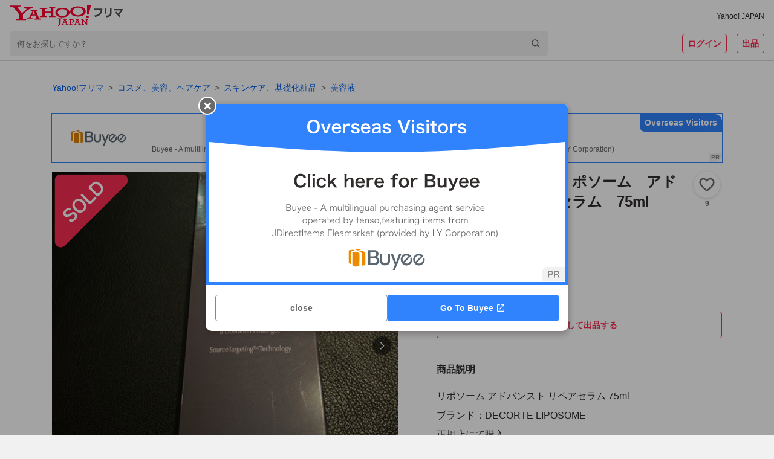

--- FILE ---
content_type: text/html; charset=utf-8
request_url: https://paypayfleamarket.yahoo.co.jp/item/z258557254
body_size: 102267
content:
<!DOCTYPE html><html lang="ja"><head><meta charSet="utf-8"/><meta name="viewport" content="width=device-width,initial-scale=1.0,viewport-fit=cover"/><link rel="apple-touch-icon" href="https://s.yimg.jp/images/paypayfleamarket/common/common/img/Icon180x180.png"/><title>コスメデコルテ　リポソーム　アドバンスト　リペアセラム　75ml｜Yahoo!フリマ（旧PayPayフリマ）</title><meta name="description" content="リポソーム アドバンスト リペアセラム 75ml
ブランド：DECORTE  LIPOSOME
正規店にて購入
"/><meta name="robots" content="max-image-preview:large"/><meta property="og:title" content="コスメデコルテ　リポソーム　アドバンスト　リペアセラム　75ml｜Yahoo!フリマ（旧PayPayフリマ）"/><meta property="og:image" content="https://auctions.c.yimg.jp/images.auctions.yahoo.co.jp/image/dr000/auc0409/users/51e72a8ddd94a51c29858f229a263dc9f176014d/i-img1200x1200-1695712989713jhttqq.jpg"/><meta property="og:url" content="https://paypayfleamarket.yahoo.co.jp/item/z258557254"/><meta property="og:description" content="リポソーム アドバンスト リペアセラム 75ml
ブランド：DECORTE  LIPOSOME
正規店にて購入
"/><meta name="twitter:card" content="summary_large_image"/><meta name="thumbnail" content="https://auctions.c.yimg.jp/images.auctions.yahoo.co.jp/image/dr000/auc0409/users/51e72a8ddd94a51c29858f229a263dc9f176014d/i-img1200x1200-1695712989713jhttqq.jpg"/><link rel="canonical" href="https://paypayfleamarket.yahoo.co.jp/item/z258557254"/><script type="application/ld+json">[{"@context":"schema.org","@type":"Product","name":"コスメデコルテ　リポソーム　アドバンスト　リペアセラム　75ml","image":"https://auctions.c.yimg.jp/images.auctions.yahoo.co.jp/image/dr000/auc0409/users/51e72a8ddd94a51c29858f229a263dc9f176014d/i-img1200x1200-1695712989713jhttqq.jpg","description":"リポソーム アドバンスト リペアセラム 75ml\nブランド：DECORTE  LIPOSOME\n正規店にて購入\n","offers":{"@type":"Offer","price":10000,"priceCurrency":"JPY","availabilityStarts":"2023-09-26T16:26:25+09:00","availability":"http://schema.org/InStock"}},{"@context":"https://schema.org","@type":"BreadcrumbList","itemListElement":[{"@type":"ListItem","position":1,"name":"コスメ、美容、ヘアケア","item":"https://paypayfleamarket.yahoo.co.jp/category/2501"},{"@type":"ListItem","position":2,"name":"スキンケア、基礎化粧品","item":"https://paypayfleamarket.yahoo.co.jp/category/2501/1752"},{"@type":"ListItem","position":3,"name":"美容液","item":"https://paypayfleamarket.yahoo.co.jp/category/2501/1752/1769"}]}]</script><script>
                                (function(w,d,s,l,i){w[l]=w[l]||[];w[l].push({'gtm.start':new Date().getTime(),event:'gtm.js'});
                                var f=d.getElementsByTagName(s)[0],j=d.createElement(s),dl=l!='dataLayer'?'&l='+l:'';
                                j.async=true;j.src='https://www.googletagmanager.com/gtm.js?id='+i+dl;
                                f.parentNode.insertBefore(j,f);})(window,document,'script','dataLayer','GTM-N8TTQHFW');
                            </script><meta name="next-head-count" content="15"/><meta charSet="utf-8"/><meta property="og:type" content="website"/><meta property="og:site_name" content="Yahoo!フリマ"/><meta property="fb:app_id" content="536760186353632"/><meta name="twitter:site" content="@payfleamarket"/><link rel="preload" href="https://s.yimg.jp/images/ds/cl/ds-custom-logger-1.1.0.min.js" as="script"/><link rel="preload" href="https://s.yimg.jp/images/listing/tool/cv/ytag.js" as="script"/><link rel="preload" href="https://s.yimg.jp/images/ds/yas/ual-3.1.0.min.js" as="script"/><script src="https://s.yimg.jp/images/ds/cl/ds-custom-logger-1.1.0.min.js" defer=""></script><link rel="preload stylesheet" href="https://paypayfleamarket.c.yimg.jp/assets/slick/1.8.1/slick.css" as="style"/><link rel="preload stylesheet" href="https://paypayfleamarket.c.yimg.jp/assets/slick/1.8.1/slick-theme.css" as="style"/><noscript data-n-css=""></noscript><script defer="" nomodule="" src="https://paypayfleamarket.c.yimg.jp/assets/1.697.1/_next/static/chunks/polyfills-42372ed130431b0a.js"></script><script src="https://paypayfleamarket.c.yimg.jp/assets/1.697.1/_next/static/chunks/webpack-46f0716b1f035d90.js" defer=""></script><script src="https://paypayfleamarket.c.yimg.jp/assets/1.697.1/_next/static/chunks/framework-b0ec748c7a4c483a.js" defer=""></script><script src="https://paypayfleamarket.c.yimg.jp/assets/1.697.1/_next/static/chunks/main-a40d62d9a67826bd.js" defer=""></script><script src="https://paypayfleamarket.c.yimg.jp/assets/1.697.1/_next/static/chunks/pages/_app-bfc5d15bfefdb261.js" defer=""></script><script src="https://paypayfleamarket.c.yimg.jp/assets/1.697.1/_next/static/chunks/9134-76fae9fe58be9e6e.js" defer=""></script><script src="https://paypayfleamarket.c.yimg.jp/assets/1.697.1/_next/static/chunks/3253-8b2a234cfbde60bb.js" defer=""></script><script src="https://paypayfleamarket.c.yimg.jp/assets/1.697.1/_next/static/chunks/4869-34cb120e6491007c.js" defer=""></script><script src="https://paypayfleamarket.c.yimg.jp/assets/1.697.1/_next/static/chunks/6066-e9dde9ac78aa5615.js" defer=""></script><script src="https://paypayfleamarket.c.yimg.jp/assets/1.697.1/_next/static/chunks/2962-3cc89158bb7b6a90.js" defer=""></script><script src="https://paypayfleamarket.c.yimg.jp/assets/1.697.1/_next/static/chunks/5311-b43d56eb3d83fada.js" defer=""></script><script src="https://paypayfleamarket.c.yimg.jp/assets/1.697.1/_next/static/chunks/6130-2bc4307399b8b885.js" defer=""></script><script src="https://paypayfleamarket.c.yimg.jp/assets/1.697.1/_next/static/chunks/4490-7d914ff6f25112cb.js" defer=""></script><script src="https://paypayfleamarket.c.yimg.jp/assets/1.697.1/_next/static/chunks/8046-d160887c72993e00.js" defer=""></script><script src="https://paypayfleamarket.c.yimg.jp/assets/1.697.1/_next/static/chunks/3043-e28248c2b1fe619c.js" defer=""></script><script src="https://paypayfleamarket.c.yimg.jp/assets/1.697.1/_next/static/chunks/754-d3871055a11bb023.js" defer=""></script><script src="https://paypayfleamarket.c.yimg.jp/assets/1.697.1/_next/static/chunks/9117-a8655358ab66fc20.js" defer=""></script><script src="https://paypayfleamarket.c.yimg.jp/assets/1.697.1/_next/static/chunks/pages/item/%5BitemId%5D-82e5610b207a80dd.js" defer=""></script><script src="https://paypayfleamarket.c.yimg.jp/assets/1.697.1/_next/static/paypayfleamarket-top_1.697.1/_buildManifest.js" defer=""></script><script src="https://paypayfleamarket.c.yimg.jp/assets/1.697.1/_next/static/paypayfleamarket-top_1.697.1/_ssgManifest.js" defer=""></script><style data-styled="" data-styled-version="6.1.6">main{display:block;}/*!sc*/
body{width:100%;margin:0;padding:0;background:#F1F1F1;color:#2F2C2B;font-family:"メイリオ",Meiryo,"ヒラギノ角ゴ Pro W3","Hiragino Kaku Gothic Pro","ＭＳ Ｐゴシック","MS UI Gothic",Helvetica,Arial,sans-serif;letter-spacing:0;line-height:1;-webkit-text-size-adjust:100%;-moz-text-size-adjust:100%;-ms-text-size-adjust:100%;text-size-adjust:100%;touch-action:manipulation;}/*!sc*/
dl{margin:0;padding:0;}/*!sc*/
dt{margin:0;padding:0;}/*!sc*/
dd{margin:0;padding:0;}/*!sc*/
ul{margin:0;padding:0;}/*!sc*/
ol{margin:0;padding:0;}/*!sc*/
li{margin:0;padding:0;}/*!sc*/
pre{margin:0;padding:0;}/*!sc*/
form{margin:0;padding:0;}/*!sc*/
input{margin:0;padding:0;}/*!sc*/
p{margin:0;padding:0;}/*!sc*/
blockquote{margin:0;padding:0;}/*!sc*/
fieldset{margin:0;padding:0;}/*!sc*/
div{margin:0;padding:0;}/*!sc*/
h1{margin:0;padding:0;font-size:100%;font-weight:normal;}/*!sc*/
h2{margin:0;padding:0;font-size:100%;font-weight:normal;}/*!sc*/
h3{margin:0;padding:0;font-size:100%;font-weight:normal;}/*!sc*/
h4{margin:0;padding:0;font-size:100%;font-weight:normal;}/*!sc*/
h5{margin:0;padding:0;font-size:100%;font-weight:normal;}/*!sc*/
h6{margin:0;padding:0;font-size:100%;font-weight:normal;}/*!sc*/
ul li{list-style:none;}/*!sc*/
ol li{list-style:none;}/*!sc*/
caption{text-align:left;}/*!sc*/
table{font-size:100%;}/*!sc*/
pre{font-size:100%;}/*!sc*/
code{font-size:100%;}/*!sc*/
select{font-size:100%;}/*!sc*/
input{font-size:100%;}/*!sc*/
kbd{font-size:100%;}/*!sc*/
var{font-size:100%;}/*!sc*/
ins{font-size:100%;}/*!sc*/
del{font-size:100%;}/*!sc*/
samp{font-size:100%;}/*!sc*/
address{font-weight:normal;font-style:normal;}/*!sc*/
cite{font-weight:normal;font-style:normal;}/*!sc*/
dfn{font-weight:normal;font-style:normal;}/*!sc*/
em{font-weight:normal;font-style:normal;}/*!sc*/
strong{font-weight:normal;font-style:normal;}/*!sc*/
var{font-weight:normal;font-style:normal;}/*!sc*/
th{font-weight:normal;font-style:normal;}/*!sc*/
ins{font-weight:normal;font-style:normal;}/*!sc*/
del{font-weight:normal;font-style:normal;}/*!sc*/
samp{font-weight:normal;font-style:normal;}/*!sc*/
a{-webkit-text-decoration:none;text-decoration:none;color:#2a7bb4;}/*!sc*/
a:link{-webkit-text-decoration:none;text-decoration:none;}/*!sc*/
a img{border:0;}/*!sc*/
img{vertical-align:middle;font-size:0;}/*!sc*/
hr{display:none;}/*!sc*/
fieldset{border:none;}/*!sc*/
legend{display:none;}/*!sc*/
select{font:99%;}/*!sc*/
input{font:99%;}/*!sc*/
textarea{font:99%;}/*!sc*/
textarea{font-size:14px;}/*!sc*/
input{font-family:"メイリオ",Meiryo,"ヒラギノ角ゴ Pro W3","Hiragino Kaku Gothic Pro","ＭＳ Ｐゴシック","MS UI Gothic",Helvetica,Arial,sans-serif;}/*!sc*/
textarea{font-family:"メイリオ",Meiryo,"ヒラギノ角ゴ Pro W3","Hiragino Kaku Gothic Pro","ＭＳ Ｐゴシック","MS UI Gothic",Helvetica,Arial,sans-serif;}/*!sc*/
strong{font-weight:bold;}/*!sc*/
b{font-weight:bold;}/*!sc*/
button{margin:0;padding:0;border:0;border-radius:0;background-color:transparent;background-image:none;outline:0;-webkit-appearance:none;-moz-appearance:none;-ms-appearance:none;appearance:none;font-size:100%;font-family:inherit;line-height:inherit;-webkit-text-decoration:none;text-decoration:none;}/*!sc*/
button:not(:disabled){cursor:pointer;}/*!sc*/
data-styled.g5[id="sc-global-kQNkgi1"]{content:"sc-global-kQNkgi1,"}/*!sc*/
.hyQDKl{margin-top:16px;}/*!sc*/
.kBHdVm{margin-left:4px;}/*!sc*/
.soLrS{margin-bottom:8px;}/*!sc*/
.cNbmMf{display:-webkit-box;display:-webkit-flex;display:-ms-flexbox;display:flex;-webkit-align-items:center;-webkit-box-align:center;-ms-flex-align:center;align-items:center;}/*!sc*/
.hqMGzu{display:-webkit-box;display:-webkit-flex;display:-ms-flexbox;display:flex;margin-left:4px;-webkit-align-items:center;-webkit-box-align:center;-ms-flex-align:center;align-items:center;}/*!sc*/
.jQACaA{display:-webkit-box;display:-webkit-flex;display:-ms-flexbox;display:flex;margin-top:4px;margin-right:8px;-webkit-align-items:center;-webkit-box-align:center;-ms-flex-align:center;align-items:center;}/*!sc*/
.bKLEOZ{margin-right:4px;}/*!sc*/
.fnHomI{display:inline-block;margin-left:8px;}/*!sc*/
.jrAFJi{margin-top:8px;}/*!sc*/
.gyUmyQ{margin-top:24px;}/*!sc*/
.hTNlOV{margin-left:12px;}/*!sc*/
.fyfcLE{display:-webkit-box;display:-webkit-flex;display:-ms-flexbox;display:flex;margin-top:20px;-webkit-box-pack:center;-ms-flex-pack:center;-webkit-justify-content:center;justify-content:center;}/*!sc*/
.KPNxC{margin-left:40px;}/*!sc*/
.fFRorv{margin-bottom:32px;}/*!sc*/
.bWSKWV{margin-top:12px;}/*!sc*/
.ljCoMw{display:-webkit-box;display:-webkit-flex;display:-ms-flexbox;display:flex;margin-top:20px;-webkit-align-items:center;-webkit-box-align:center;-ms-flex-align:center;align-items:center;}/*!sc*/
.jJCSSk{display:-webkit-box;display:-webkit-flex;display:-ms-flexbox;display:flex;margin-top:10px;-webkit-box-flex-wrap:wrap;-webkit-flex-wrap:wrap;-ms-flex-wrap:wrap;flex-wrap:wrap;-webkit-box-pack:center;-ms-flex-pack:center;-webkit-justify-content:center;justify-content:center;}/*!sc*/
data-styled.g6[id="sc-e45a5d26-0"]{content:"AiNWn,hyQDKl,kBHdVm,soLrS,cNbmMf,hqMGzu,jQACaA,bKLEOZ,fnHomI,jrAFJi,gyUmyQ,hTNlOV,fyfcLE,KPNxC,fFRorv,bWSKWV,ljCoMw,jJCSSk,"}/*!sc*/
.FsIvu{width:auto;height:20px;}/*!sc*/
.YwuUf{width:auto;height:34px;}/*!sc*/
data-styled.g7[id="sc-638ea264-0"]{content:"FsIvu,YwuUf,"}/*!sc*/
.kwsPcL{color:#2F2C2B;font-size:12px;font-weight:normal;}/*!sc*/
.epLyBs{color:#0260EA;font-size:14px;font-weight:normal;}/*!sc*/
.gURRPe{color:#0260EA;font-size:12px;font-weight:normal;}/*!sc*/
.jTINGZ{color:#0260EA;font-weight:normal;}/*!sc*/
data-styled.g8[id="sc-b4cd1ba3-0"]{content:"kwsPcL,epLyBs,gURRPe,jTINGZ,"}/*!sc*/
.hMlCVa{color:#F72E52;}/*!sc*/
.bYMkWX{font-size:14px;font-weight:bold;color:#FFF;line-height:1.5;}/*!sc*/
.IlhVC{color:#2F2C2B;}/*!sc*/
.hYouUZ{font-size:12px;font-weight:bold;color:#6C6A69;}/*!sc*/
.jXbYkY{font-size:22px;font-weight:bold;}/*!sc*/
.fkCGnz{font-size:16px;font-weight:bold;}/*!sc*/
.Ikjmq{font-size:28px;font-weight:bold;}/*!sc*/
.kzxcWk{font-size:16px;font-weight:bold;line-height:1.5;}/*!sc*/
.ktMmLd{font-size:16px;}/*!sc*/
.fOpvHZ{font-size:14px;color:#6C6A69;}/*!sc*/
.fiFSeH{font-size:12px;color:#6C6A69;}/*!sc*/
.eIQnyp{font-size:14px;font-weight:bold;}/*!sc*/
.brBTJU{font-size:14px;color:#0260EA;}/*!sc*/
.hidCzX{font-size:14px;}/*!sc*/
.lmVzbl{font-size:14px;color:#2F2C2B;}/*!sc*/
.fLywat{font-size:10px;color:#6C6A69;}/*!sc*/
.kwXfCC{font-size:12px;color:#0260EA;}/*!sc*/
.brGMgq{font-size:14px;font-weight:bold;line-height:1.5;}/*!sc*/
.cfiUPO{font-size:12px;font-weight:bold;color:#6C6A69;line-height:1.5;}/*!sc*/
.hnVNHa{font-size:10px;color:#6C6A69;line-height:1.5;}/*!sc*/
.hIhFNe{font-size:16px;font-weight:bold;color:#2F2C2B;line-height:1.5;}/*!sc*/
.ivTlgQ{font-size:14px;line-height:1.5;}/*!sc*/
.jNpNEm{font-size:12px;line-height:1.5;}/*!sc*/
.jXFDfe{font-size:14px;color:#2F2C2B;line-height:1.5;}/*!sc*/
.flwRMn{font-size:16px;color:#6C6A69;}/*!sc*/
.lniLFg{font-size:14px;font-weight:bold;color:#2F2C2B;line-height:1.5;}/*!sc*/
.kKMWQb{font-size:12px;color:#2F2C2B;}/*!sc*/
.evDACP{font-size:12px;font-weight:bold;}/*!sc*/
data-styled.g9[id="sc-9dbc04ce-0"]{content:"hMlCVa,bYMkWX,IlhVC,hYouUZ,jXbYkY,fkCGnz,Ikjmq,kzxcWk,ktMmLd,fOpvHZ,fiFSeH,eIQnyp,brBTJU,hidCzX,lmVzbl,fLywat,kwXfCC,brGMgq,cfiUPO,hnVNHa,hIhFNe,ivTlgQ,jNpNEm,jXFDfe,flwRMn,lniLFg,kKMWQb,evDACP,"}/*!sc*/
.cJakYb{display:block;overflow:hidden;background:#FFF;padding-bottom:56px;}/*!sc*/
@media (min-width:768px){.cJakYb{padding-bottom:80px;}}/*!sc*/
data-styled.g16[id="sc-386d1b8b-0"]{content:"cJakYb,"}/*!sc*/
.dxQGPC{height:252px;background:#F1F1F1 left top/cover no-repeat;background-image:url([data-uri]);}/*!sc*/
@media (min-width:768px){.dxQGPC{height:406px;background-image:url([data-uri]);}}/*!sc*/
data-styled.g19[id="sc-5afbc6f5-0"]{content:"dxQGPC,"}/*!sc*/
.gDWBqT{display:-webkit-box;display:-webkit-flex;display:-ms-flexbox;display:flex;-webkit-box-pack:center;-ms-flex-pack:center;-webkit-justify-content:center;justify-content:center;max-width:1252px;margin:0 auto;}/*!sc*/
data-styled.g20[id="sc-5afbc6f5-1"]{content:"gDWBqT,"}/*!sc*/
.gAjEHn{box-sizing:border-box;width:228px;padding:27px 20px 28px;}/*!sc*/
@media (min-width:768px){.gAjEHn{width:457px;padding:55px 20px 40px;}}/*!sc*/
data-styled.g21[id="sc-5afbc6f5-2"]{content:"gAjEHn,"}/*!sc*/
.fDLvLu{width:56px;height:56px;}/*!sc*/
@media (min-width:768px){.fDLvLu{width:85px;height:85px;}}/*!sc*/
data-styled.g22[id="sc-5afbc6f5-3"]{content:"fDLvLu,"}/*!sc*/
@media (min-width:768px){.gtNhVT{display:-webkit-box;display:-webkit-flex;display:-ms-flexbox;display:flex;-webkit-align-items:center;-webkit-box-align:center;-ms-flex-align:center;align-items:center;-webkit-box-pack:center;-ms-flex-pack:center;-webkit-justify-content:center;justify-content:center;margin-top:22px;width:417px;height:26px;border-radius:13px;background:#FFF;}}/*!sc*/
data-styled.g23[id="sc-5afbc6f5-4"]{content:"gtNhVT,"}/*!sc*/
.fThEou{display:inline-block;width:108px;height:40px;background:url([data-uri]) center/contain no-repeat;vertical-align:top;}/*!sc*/
data-styled.g24[id="sc-5afbc6f5-5"]{content:"fThEou,"}/*!sc*/
.bbIa-DE{display:inline-block;width:135px;height:40px;background:url(https://paypayfleamarket.c.yimg.jp/assets/1.697.1/_next/static/images/image_googlePlay-1f896043c6f5796b13baf0d38827f4ca.png) center/contain no-repeat;vertical-align:top;}/*!sc*/
data-styled.g25[id="sc-5afbc6f5-6"]{content:"bbIa-DE,"}/*!sc*/
.glrLky{margin-top:24px;}/*!sc*/
.glrLky .sc-5afbc6f5-6{display:none;}/*!sc*/
.glrLky .sc-5afbc6f5-5{display:block;}/*!sc*/
data-styled.g26[id="sc-5afbc6f5-7"]{content:"glrLky,"}/*!sc*/
.hoddlM{width:108px;height:108px;margin:10px auto 0 auto;background:url(https://paypayfleamarket.c.yimg.jp/assets/1.697.1/_next/static/images/image_appleQr-5861c783fa2eb9c883d4a8884a7923ee.png) center/contain no-repeat;}/*!sc*/
data-styled.g27[id="sc-5afbc6f5-8"]{content:"hoddlM,"}/*!sc*/
.gglHne{width:108px;height:108px;margin:10px auto 0 auto;background:url(https://paypayfleamarket.c.yimg.jp/assets/1.697.1/_next/static/images/image_androidQr-1940021fa8ce6de9bada661b0ac9098b.png) center/contain no-repeat;}/*!sc*/
data-styled.g28[id="sc-5afbc6f5-9"]{content:"gglHne,"}/*!sc*/
.bjyHST{width:360px;height:252px;margin-left:-37px;background:left center/360px auto no-repeat;background-image:url(https://paypayfleamarket.c.yimg.jp/assets/1.697.1/_next/static/images/image_phone_sp-8e90543d5c58ae002a99e53f261a8e01.png);}/*!sc*/
@media (min-width:768px){.bjyHST{width:848px;height:406px;margin-left:-53px;background:left center/848px auto no-repeat;background-image:url(https://paypayfleamarket.c.yimg.jp/assets/1.697.1/_next/static/images/image_phone_pc-43abd5af10a7e82cc4726f511bfc281c.png);}}/*!sc*/
data-styled.g29[id="sc-5afbc6f5-10"]{content:"bjyHST,"}/*!sc*/
.LZhGO{display:block;}/*!sc*/
@media (min-width:768px){.LZhGO{display:none;}}/*!sc*/
data-styled.g30[id="sc-5afbc6f5-11"]{content:"LZhGO,"}/*!sc*/
.fsoAGB{display:none;}/*!sc*/
@media (min-width:768px){.fsoAGB{display:block;}}/*!sc*/
data-styled.g31[id="sc-5afbc6f5-12"]{content:"fsoAGB,"}/*!sc*/
.jOihKL{background:#F1F1F1;}/*!sc*/
data-styled.g32[id="sc-147f9e02-0"]{content:"jOihKL,"}/*!sc*/
.peJrv{max-width:990px;margin:0 auto;}/*!sc*/
data-styled.g33[id="sc-147f9e02-1"]{content:"peJrv,"}/*!sc*/
.hpBens{padding-left:1em;font-size:12px;line-height:1.5;color:#2F2C2B;text-indent:-1em;}/*!sc*/
data-styled.g34[id="sc-147f9e02-2"]{content:"hpBens,"}/*!sc*/
.FoZya{box-sizing:border-box;padding:24px 16px 32px;margin-bottom:16px;background:#FFF;}/*!sc*/
data-styled.g35[id="sc-147f9e02-3"]{content:"FoZya,"}/*!sc*/
.iPTFXO{display:inline-block;margin-bottom:12px;line-height:1.5;}/*!sc*/
.iPTFXO:not(:last-child){margin-right:20px;}/*!sc*/
data-styled.g36[id="sc-147f9e02-4"]{content:"iPTFXO,"}/*!sc*/
.kKVXxs{display:-webkit-box;display:-webkit-flex;display:-ms-flexbox;display:flex;-webkit-flex-direction:column;-ms-flex-direction:column;flex-direction:column;-webkit-align-items:center;-webkit-box-align:center;-ms-flex-align:center;align-items:center;-webkit-box-pack:center;-ms-flex-pack:center;-webkit-justify-content:center;justify-content:center;}/*!sc*/
@media (min-width:768px){.kKVXxs{-webkit-flex-direction:row;-ms-flex-direction:row;flex-direction:row;}}/*!sc*/
data-styled.g37[id="sc-147f9e02-5"]{content:"kKVXxs,"}/*!sc*/
.joVbUR{display:-webkit-box;display:-webkit-flex;display:-ms-flexbox;display:flex;-webkit-align-items:center;-webkit-box-align:center;-ms-flex-align:center;align-items:center;}/*!sc*/
.sc-147f9e02-6+.sc-147f9e02-6{margin-top:10px;}/*!sc*/
.joVbUR+.joVbUR::before{display:none;content:'';}/*!sc*/
@media (min-width:768px){.sc-147f9e02-6+.sc-147f9e02-6{margin-top:0;}.joVbUR+.joVbUR::before{display:block;margin:0 12px;content:'|';}}/*!sc*/
data-styled.g38[id="sc-147f9e02-6"]{content:"joVbUR,"}/*!sc*/
.jvCitt{display:-webkit-box;display:-webkit-flex;display:-ms-flexbox;display:flex;-webkit-align-items:center;-webkit-box-align:center;-ms-flex-align:center;align-items:center;}/*!sc*/
.jvCitt+.jvCitt::before{display:block;margin:0 12px;content:'|';}/*!sc*/
data-styled.g39[id="sc-147f9e02-7"]{content:"jvCitt,"}/*!sc*/
.fhTVXq{padding:16px;text-align:center;background:#FFF;}/*!sc*/
data-styled.g40[id="sc-147f9e02-8"]{content:"fhTVXq,"}/*!sc*/
.dEwOst{display:-webkit-inline-box;display:-webkit-inline-flex;display:-ms-inline-flexbox;display:inline-flex;-webkit-align-items:center;-webkit-box-align:center;-ms-flex-align:center;align-items:center;margin-bottom:8px;line-height:1.5;}/*!sc*/
.dEwOst:not(:first-child)::before{display:block;width:6px;height:1px;margin:0 8px;content:'';background:#2F2C2B;}/*!sc*/
data-styled.g41[id="sc-147f9e02-9"]{content:"dEwOst,"}/*!sc*/
.byOeWW{display:block;width:24px;height:24px;margin-left:16px;background:url([data-uri]) center/contain no-repeat;}/*!sc*/
.lojWJd{display:block;width:24px;height:24px;margin-left:16px;background:url([data-uri]) center/contain no-repeat;}/*!sc*/
.FZYHB{display:block;width:28px;height:24px;margin-left:16px;background:url([data-uri]) center/contain no-repeat;}/*!sc*/
data-styled.g42[id="sc-147f9e02-10"]{content:"byOeWW,lojWJd,FZYHB,"}/*!sc*/
.eHelRF{width:44px;height:44px;border:solid 1px #D9D9D9;border-radius:50%;background:url(https://displayname-pctr.c.yimg.jp/d/display-name/7adac80f4d7345163f01836504fbbaf0f5fa2bb48660ae0ac47e6d2f61c52c9c.jpg?tag=20210921182732) center/cover;box-sizing:border-box;overflow:hidden;}/*!sc*/
data-styled.g43[id="sc-31ae28e7-0"]{content:"eHelRF,"}/*!sc*/
.jeZqMJ{box-sizing:border-box;display:-webkit-inline-box;display:-webkit-inline-flex;display:-ms-inline-flexbox;display:inline-flex;-webkit-align-items:center;-webkit-box-align:center;-ms-flex-align:center;align-items:center;-webkit-box-pack:center;-ms-flex-pack:center;-webkit-justify-content:center;justify-content:center;width:auto;height:32px;padding:0 8px;margin:0;line-height:1.5;color:#6C6A69;vertical-align:top;background:#FFF;border:1px solid #878685;border-radius:4px;}/*!sc*/
.jeZqMJ:disabled{color:#878685;cursor:default;border:1px solid #D9D9D9;}/*!sc*/
.feXyhO{box-sizing:border-box;display:-webkit-inline-box;display:-webkit-inline-flex;display:-ms-inline-flexbox;display:inline-flex;-webkit-align-items:center;-webkit-box-align:center;-ms-flex-align:center;align-items:center;-webkit-box-pack:center;-ms-flex-pack:center;-webkit-justify-content:center;justify-content:center;width:auto;height:32px;padding:0 8px;margin:0 0 0 16px;line-height:1.5;color:#6C6A69;vertical-align:top;background:#FFF;border:1px solid #878685;border-radius:4px;}/*!sc*/
.feXyhO:disabled{color:#878685;cursor:default;border:1px solid #D9D9D9;}/*!sc*/
.czAPGX{box-sizing:border-box;display:-webkit-inline-box;display:-webkit-inline-flex;display:-ms-inline-flexbox;display:inline-flex;-webkit-align-items:center;-webkit-box-align:center;-ms-flex-align:center;align-items:center;-webkit-box-pack:center;-ms-flex-pack:center;-webkit-justify-content:center;justify-content:center;width:100%;height:44px;padding:0 8px;margin:0;line-height:1.5;color:#6C6A69;vertical-align:top;background:#FFF;border:1px solid #878685;border-radius:4px;}/*!sc*/
.czAPGX:disabled{color:#878685;cursor:default;border:1px solid #D9D9D9;}/*!sc*/
.eFdRAi{box-sizing:border-box;display:-webkit-inline-box;display:-webkit-inline-flex;display:-ms-inline-flexbox;display:inline-flex;-webkit-align-items:center;-webkit-box-align:center;-ms-flex-align:center;align-items:center;-webkit-box-pack:center;-ms-flex-pack:center;-webkit-justify-content:center;justify-content:center;width:auto;height:32px;padding:0 8px;margin:0;line-height:1.5;color:#6C6A69;vertical-align:top;cursor:pointer;background:#FFF;border:1px solid #878685;border-radius:4px;}/*!sc*/
.eFdRAi:disabled{color:#878685;cursor:default;border:1px solid #D9D9D9;}/*!sc*/
.cAygJK{box-sizing:border-box;display:-webkit-inline-box;display:-webkit-inline-flex;display:-ms-inline-flexbox;display:inline-flex;-webkit-align-items:center;-webkit-box-align:center;-ms-flex-align:center;align-items:center;-webkit-box-pack:center;-ms-flex-pack:center;-webkit-justify-content:center;justify-content:center;width:100%;height:32px;padding:0 8px;margin:0;line-height:1.5;color:#6C6A69;vertical-align:top;background:#FFF;border:1px solid #878685;border-radius:4px;}/*!sc*/
.cAygJK:disabled{color:#878685;cursor:default;border:1px solid #D9D9D9;}/*!sc*/
data-styled.g45[id="sc-22f53421-0"]{content:"jeZqMJ,feXyhO,czAPGX,eFdRAi,cAygJK,"}/*!sc*/
.iRpyaH{color:#FFF;background:#F72E52;border:none;}/*!sc*/
.iRpyaH:disabled{color:#878685;cursor:default;background:#EBEBEB;border:none;}/*!sc*/
data-styled.g46[id="sc-22f53421-1"]{content:"iRpyaH,"}/*!sc*/
.hXoYhe{background:transparent;color:#F72E52;border:solid 1px #F72E52;}/*!sc*/
.hXoYhe:disabled{color:#878685;cursor:default;border:1px solid #D9D9D9;}/*!sc*/
data-styled.g47[id="sc-22f53421-2"]{content:"hXoYhe,"}/*!sc*/
.kwemez{border-radius:calc(32px / 2);}/*!sc*/
.kwemez:disabled{color:#878685;cursor:default;border:1px solid #D9D9D9;}/*!sc*/
data-styled.g48[id="sc-22f53421-3"]{content:"kwemez,"}/*!sc*/
.fnUzpZ{background:transparent;color:#F72E52;border:none;}/*!sc*/
.fnUzpZ:disabled{color:#878685;cursor:default;border:none;}/*!sc*/
data-styled.g49[id="sc-22f53421-4"]{content:"fnUzpZ,"}/*!sc*/
.jIyGRp{font-size:14px;font-weight:bold;}/*!sc*/
data-styled.g50[id="sc-22f53421-5"]{content:"jIyGRp,"}/*!sc*/
.ldvBfW{-webkit-flex-shrink:1;-ms-flex-negative:1;flex-shrink:1;margin-right:4px;}/*!sc*/
data-styled.g51[id="sc-22f53421-6"]{content:"ldvBfW,"}/*!sc*/
.cSHSnK{width:100%;}/*!sc*/
data-styled.g53[id="sc-22f53421-8"]{content:"cSHSnK,"}/*!sc*/
.ljpkMF{display:-webkit-inline-box;display:-webkit-inline-flex;display:-ms-inline-flexbox;display:inline-flex;-webkit-align-items:center;-webkit-box-align:center;-ms-flex-align:center;align-items:center;-webkit-box-pack:center;-ms-flex-pack:center;-webkit-justify-content:center;justify-content:center;}/*!sc*/
data-styled.g65[id="sc-c08b93fb-0"]{content:"ljpkMF,"}/*!sc*/
.kEXhGy{display:none;}/*!sc*/
@media (min-width:768px){.kEXhGy{display:block;}}/*!sc*/
data-styled.g75[id="sc-c08b93fb-10"]{content:"kEXhGy,"}/*!sc*/
.bkWJMP{display:-webkit-box;display:-webkit-flex;display:-ms-flexbox;display:flex;-webkit-align-items:center;-webkit-box-align:center;-ms-flex-align:center;align-items:center;-webkit-box-pack:center;-ms-flex-pack:center;-webkit-justify-content:center;justify-content:center;width:100%;height:40px;font-size:14px;}/*!sc*/
@media (min-width:768px){.bkWJMP{display:-webkit-inline-box;display:-webkit-inline-flex;display:-ms-inline-flexbox;display:inline-flex;width:auto;height:auto;font-size:12px;}}/*!sc*/
data-styled.g76[id="sc-fefeaa9c-0"]{content:"bkWJMP,"}/*!sc*/
.cTRvQY{display:block;width:24px;height:24px;margin-right:4px;}/*!sc*/
data-styled.g77[id="sc-fefeaa9c-1"]{content:"cTRvQY,"}/*!sc*/
.kRAfAR{display:-webkit-box;display:-webkit-flex;display:-ms-flexbox;display:flex;-webkit-align-items:center;-webkit-box-align:center;-ms-flex-align:center;align-items:center;-webkit-box-pack:center;-ms-flex-pack:center;-webkit-justify-content:center;justify-content:center;width:100%;height:40px;font-size:14px;}/*!sc*/
@media (min-width:768px){.kRAfAR{display:-webkit-inline-box;display:-webkit-inline-flex;display:-ms-inline-flexbox;display:inline-flex;width:auto;height:auto;font-size:12px;}}/*!sc*/
data-styled.g78[id="sc-4fea8aeb-0"]{content:"kRAfAR,"}/*!sc*/
.lnyATu{display:block;width:24px;height:24px;margin-right:4px;}/*!sc*/
data-styled.g79[id="sc-4fea8aeb-1"]{content:"lnyATu,"}/*!sc*/
.iTDPEM{position:relative;display:-webkit-box;display:-webkit-flex;display:-ms-flexbox;display:flex;-webkit-flex-direction:column;-ms-flex-direction:column;flex-direction:column;-webkit-align-items:start;-webkit-box-align:start;-ms-flex-align:start;align-items:start;width:100%;}/*!sc*/
@media (min-width:768px){.iTDPEM{max-width:890px;margin-top:8px;}}/*!sc*/
data-styled.g80[id="sc-db3d089a-0"]{content:"iTDPEM,"}/*!sc*/
.gEWWaY{position:relative;z-index:20;display:-webkit-box;display:-webkit-flex;display:-ms-flexbox;display:flex;width:100%;background:#F1F1F1;border-radius:4px;}/*!sc*/
data-styled.g81[id="sc-db3d089a-1"]{content:"gEWWaY,"}/*!sc*/
.ca-DOXu{box-sizing:border-box;width:100%;height:40px;padding:0 40px 0 12px;margin:0;-webkit-appearance:none;-moz-appearance:none;-ms-appearance:none;appearance:none;background:none;border:none;outline:0;}/*!sc*/
.ca-DOXu::-webkit-search-results-button{-webkit-appearance:none;-moz-appearance:none;-ms-appearance:none;appearance:none;}/*!sc*/
.ca-DOXu::-webkit-search-cancel-button{width:40px;height:40px;-webkit-appearance:none;-moz-appearance:none;-ms-appearance:none;appearance:none;background:url([data-uri]) center/16px no-repeat;}/*!sc*/
.ca-DOXu::-webkit-input-placeholder{padding-top:0.2em;font-size:13px;}/*!sc*/
.ca-DOXu::-moz-placeholder{padding-top:0.2em;font-size:13px;}/*!sc*/
.ca-DOXu:-ms-input-placeholder{padding-top:0.2em;font-size:13px;}/*!sc*/
.ca-DOXu::placeholder{padding-top:0.2em;font-size:13px;}/*!sc*/
data-styled.g82[id="sc-db3d089a-2"]{content:"ca-DOXu,"}/*!sc*/
.cNJMsr{position:absolute;top:0;right:0;width:40px;height:40px;cursor:pointer;background:none;border:none;}/*!sc*/
data-styled.g83[id="sc-db3d089a-3"]{content:"cNJMsr,"}/*!sc*/
.kLdQBB{display:-webkit-box;display:-webkit-flex;display:-ms-flexbox;display:flex;width:100%;margin-top:6px;}/*!sc*/
@media (min-width:768px){.kLdQBB{display:none;}}/*!sc*/
data-styled.g84[id="sc-db3d089a-4"]{content:"kLdQBB,"}/*!sc*/
.ckuhjU{width:50%;list-style:none;}/*!sc*/
.ckuhjU:first-child{border-right:1px solid #D9D9D9;}/*!sc*/
@media (min-width:768px){.ckuhjU{width:auto;}.ckuhjU:first-child{margin-right:16px;border-right:1px solid #D9D9D9;border-right:none;}}/*!sc*/
data-styled.g85[id="sc-db3d089a-5"]{content:"ckuhjU,"}/*!sc*/
.jUIVTE{display:block;text-align:center;background:#F1F1F1;}/*!sc*/
@media (min-width:768px){.jUIVTE{display:none;}}/*!sc*/
data-styled.g86[id="sc-62b2e6ea-0"]{content:"jUIVTE,"}/*!sc*/
.biAXJN{width:100%;max-width:320px;height:auto;}/*!sc*/
data-styled.g87[id="sc-62b2e6ea-1"]{content:"biAXJN,"}/*!sc*/
.eQmfMO{box-sizing:border-box;display:-webkit-inline-box;display:-webkit-inline-flex;display:-ms-inline-flexbox;display:inline-flex;-webkit-align-items:center;-webkit-box-align:center;-ms-flex-align:center;align-items:center;-webkit-box-pack:center;-ms-flex-pack:center;-webkit-justify-content:center;justify-content:center;margin:4px;background:#FFF;border:solid 1px #D9D9D9;border-radius:4px;max-width:calc(100% - (4px * 2));height:29px;padding:4px 8px;}/*!sc*/
data-styled.g103[id="sc-b4bcfbc3-0"]{content:"eQmfMO,"}/*!sc*/
.bhpyNX{overflow:hidden;font-size:14px;line-height:1.5;color:#2F2C2B;white-space:nowrap;text-overflow:ellipsis;}/*!sc*/
data-styled.g104[id="sc-b4bcfbc3-1"]{content:"bhpyNX,"}/*!sc*/
.kNjpfk{overflow:hidden;}/*!sc*/
data-styled.g107[id="sc-cfa279da-0"]{content:"kNjpfk,"}/*!sc*/
.kOgXay{margin:-4px;}/*!sc*/
data-styled.g108[id="sc-cfa279da-1"]{content:"kOgXay,"}/*!sc*/
.etYXTC{box-sizing:border-box;display:-webkit-box;display:-webkit-flex;display:-ms-flexbox;display:flex;padding:0;-webkit-box-flex-wrap:wrap;-webkit-flex-wrap:wrap;-ms-flex-wrap:wrap;flex-wrap:wrap;overflow-x:hidden;}/*!sc*/
@media (min-width:768px){.etYXTC{padding:0;}}/*!sc*/
data-styled.g109[id="sc-cfa279da-2"]{content:"etYXTC,"}/*!sc*/
.jZNpIk >table{margin:16px auto!important;}/*!sc*/
.jZNpIk >br{display:none;}/*!sc*/
data-styled.g118[id="sc-df40e627-1"]{content:"jZNpIk,"}/*!sc*/
.jvuqQR{background:#FFF;border-bottom:1px solid #D9D9D9;}/*!sc*/
data-styled.g119[id="sc-79e8ac71-0"]{content:"jvuqQR,"}/*!sc*/
.bKliak{box-sizing:border-box;width:100%;max-width:1320px;padding:0 10px;margin:0 auto;}/*!sc*/
@media (min-width:768px){.bKliak{padding:8px 16px;}}/*!sc*/
data-styled.g120[id="sc-79e8ac71-1"]{content:"bKliak,"}/*!sc*/
.cTIuRH{display:-webkit-box;display:-webkit-flex;display:-ms-flexbox;display:flex;-webkit-align-items:center;-webkit-box-align:center;-ms-flex-align:center;align-items:center;-webkit-box-pack:justify;-webkit-justify-content:space-between;justify-content:space-between;min-height:36px;}/*!sc*/
data-styled.g121[id="sc-79e8ac71-2"]{content:"cTIuRH,"}/*!sc*/
.icwWuq{display:-webkit-box;display:-webkit-flex;display:-ms-flexbox;display:flex;-webkit-align-items:center;-webkit-box-align:center;-ms-flex-align:center;align-items:center;}/*!sc*/
data-styled.g122[id="sc-79e8ac71-3"]{content:"icwWuq,"}/*!sc*/
.fHPyIf{display:none;}/*!sc*/
@media (min-width:768px){.fHPyIf{display:inline;}}/*!sc*/
data-styled.g123[id="sc-79e8ac71-4"]{content:"fHPyIf,"}/*!sc*/
.dcQGPF{display:block;margin:8px 0;}/*!sc*/
@media (min-width:768px){.dcQGPF{display:none;}}/*!sc*/
data-styled.g127[id="sc-79e8ac71-8"]{content:"dcQGPF,"}/*!sc*/
.iepCpu{display:none;}/*!sc*/
@media (min-width:768px){.iepCpu{display:inline;}}/*!sc*/
data-styled.g128[id="sc-79e8ac71-9"]{content:"iepCpu,"}/*!sc*/
.jiOEwJ{display:block;}/*!sc*/
@media (min-width:768px){.jiOEwJ{display:none;}}/*!sc*/
data-styled.g132[id="sc-79e8ac71-13"]{content:"jiOEwJ,"}/*!sc*/
.irRdpG{display:none;}/*!sc*/
@media (min-width:768px){.irRdpG{display:block;}}/*!sc*/
data-styled.g133[id="sc-79e8ac71-14"]{content:"irRdpG,"}/*!sc*/
.jHucjy{display:-webkit-box;display:-webkit-flex;display:-ms-flexbox;display:flex;-webkit-align-items:center;-webkit-box-align:center;-ms-flex-align:center;align-items:center;-webkit-box-pack:justify;-webkit-justify-content:space-between;justify-content:space-between;width:100%;}/*!sc*/
data-styled.g134[id="sc-79e8ac71-15"]{content:"jHucjy,"}/*!sc*/
.jBvSV{display:none;-webkit-flex-shrink:0;-ms-flex-negative:0;flex-shrink:0;margin-left:8px;}/*!sc*/
@media (min-width:768px){.jBvSV{display:block;margin:8px 0 0 32px;}}/*!sc*/
data-styled.g135[id="sc-79e8ac71-16"]{content:"jBvSV,"}/*!sc*/
.kfRJkw{position:relative;width:50px;padding-left:16px;margin-bottom:8px;}/*!sc*/
.gOeDNE{position:absolute;top:0;left:0;width:20px;height:20px;}/*!sc*/
@media (min-width:768px){.gOeDNE{width:28px;height:28px;}}/*!sc*/
data-styled.g136[id="sc-15970bc3-0"]{content:"kfRJkw,gOeDNE,"}/*!sc*/
.fuFeSb{position:absolute;top:-40px;right:0;}/*!sc*/
@media (min-width:768px){.fuFeSb{position:static;}}/*!sc*/
.XCfa-D{position:static;}/*!sc*/
data-styled.g137[id="sc-15970bc3-1"]{content:"fuFeSb,XCfa-D,"}/*!sc*/
.lkWSdu{text-indent:100%;white-space:nowrap;cursor:pointer;display:block;width:44px;height:44px;margin:0 auto;overflow:hidden;background:#FFF url([data-uri]) center/30px no-repeat;border-radius:50%;box-shadow:0 1px 5px rgba(0,0,0,0.17);}/*!sc*/
.cgSFME{text-indent:100%;white-space:nowrap;cursor:pointer;width:20px;height:20px;overflow:hidden;background:url([data-uri]) center/contain no-repeat;}/*!sc*/
@media (min-width:768px){.cgSFME{width:28px;height:28px;}}/*!sc*/
data-styled.g138[id="sc-15970bc3-2"]{content:"lkWSdu,cgSFME,"}/*!sc*/
.hsrLiw{text-align:center;word-break:break-all;}/*!sc*/
data-styled.g139[id="sc-15970bc3-3"]{content:"hsrLiw,"}/*!sc*/
.jsTzTM{position:relative;box-sizing:border-box;display:block;width:100%;overflow:hidden;border-radius:0;}/*!sc*/
.jsTzTM::before{display:block;width:100%;height:0;padding-top:100%;content:'';}/*!sc*/
@media (min-width:768px){.jsTzTM{border-radius:4px;}}/*!sc*/
data-styled.g140[id="sc-bb267ce9-0"]{content:"jsTzTM,"}/*!sc*/
.idNOCa{position:absolute;top:0;left:0;width:100%;height:100%;object-fit:cover;}/*!sc*/
data-styled.g141[id="sc-bb267ce9-1"]{content:"idNOCa,"}/*!sc*/
.dwlMaG{position:absolute;top:4px;left:4px;display:block;width:40%;height:auto;}/*!sc*/
data-styled.g142[id="sc-bb267ce9-2"]{content:"dwlMaG,"}/*!sc*/
.jvtQwR{position:absolute;bottom:0;left:0;box-sizing:border-box;width:-webkit-fit-content;width:-moz-fit-content;width:fit-content;padding:2px 12px 2px 4px;margin-bottom:4px;font-size:12px;font-weight:bold;line-height:1.5;color:#fff;text-align:left;text-shadow:0 0 4px rgba(0,0,0,0.54);background:rgba(0, 0, 0, .55);border-radius:0 9999px 9999px 0;}/*!sc*/
@media (min-width:768px){.jvtQwR{padding:2px 12px 2px 4px;font-size:12px;}}/*!sc*/
data-styled.g143[id="sc-bb267ce9-3"]{content:"jvtQwR,"}/*!sc*/
.jgJXzr{position:absolute;right:4px;bottom:4px;width:20px;height:20px;}/*!sc*/
@media (min-width:768px){.jgJXzr{width:28px;height:28px;}}/*!sc*/
data-styled.g144[id="sc-bb267ce9-4"]{content:"jgJXzr,"}/*!sc*/
.fCNqeY{position:absolute;display:-webkit-box;display:-webkit-flex;display:-ms-flexbox;display:flex;-webkit-align-items:center;-webkit-box-align:center;-ms-flex-align:center;align-items:center;font-size:10px;font-weight:bold;color:#FFF;}/*!sc*/
data-styled.g145[id="sc-bb267ce9-5"]{content:"fCNqeY,"}/*!sc*/
.kOtNvX{top:0;left:0;min-height:19px;padding:2px 8px;line-height:1.5;background:rgba(255, 0, 51, 1);border-radius:0 0 8px;}/*!sc*/
.kOtNvX::before{display:block;width:12px;height:12px;margin-right:4px;content:'';background:url([data-uri]) center/contain no-repeat;}/*!sc*/
data-styled.g147[id="sc-bb267ce9-7"]{content:"kOtNvX,"}/*!sc*/
.omYYQ{box-sizing:border-box;display:-ms-grid;display:grid;-ms-grid-columns:repeat(3,1fr);grid-template-columns:repeat(3,1fr);gap:2px;width:100%;margin-bottom:38px;}/*!sc*/
@media (min-width:768px){.omYYQ{-ms-grid-columns:repeat(4,1fr);grid-template-columns:repeat(4,1fr);gap:16px;margin-bottom:48px;}}/*!sc*/
data-styled.g148[id="sc-ec20e3d4-0"]{content:"omYYQ,"}/*!sc*/
.eLwSDp{margin-bottom:8px;}/*!sc*/
data-styled.g165[id="sc-4a25ad9d-0"]{content:"eLwSDp,"}/*!sc*/
.brCACT{display:inline-block;line-height:1.5;}/*!sc*/
.brCACT::after{margin:auto 0.5em;font-size:14px;font-weight:normal;color:#6C6A69;content:'>';}/*!sc*/
.brCACT:last-child::after{content:none;}/*!sc*/
data-styled.g166[id="sc-4a25ad9d-1"]{content:"brCACT,"}/*!sc*/
.iEhqLZ{position:relative;box-sizing:border-box;display:block;padding:12px;overflow:hidden;background:#FFF;outline:2px solid #3083FD;border-radius:8px;}/*!sc*/
.iEhqLZ::before{position:absolute;right:0;bottom:0;display:-webkit-box;display:-webkit-flex;display:-ms-flexbox;display:flex;padding:0 4px;font-size:10px;font-weight:600;line-height:1.5;color:#878685;content:'PR';background:#F1F1F1;}/*!sc*/
@media (min-width:768px){.iEhqLZ{display:-webkit-box;display:-webkit-flex;display:-ms-flexbox;display:flex;padding:12px 32px;border-radius:12px;}}/*!sc*/
data-styled.g168[id="sc-28818f93-1"]{content:"iEhqLZ,"}/*!sc*/
.fGUwcV{display:block;width:100%;}/*!sc*/
@media (min-width:768px){.fGUwcV{display:-webkit-box;display:-webkit-flex;display:-ms-flexbox;display:flex;gap:32px;-webkit-align-items:center;-webkit-box-align:center;-ms-flex-align:center;align-items:center;}}/*!sc*/
data-styled.g169[id="sc-28818f93-2"]{content:"fGUwcV,"}/*!sc*/
.bVPDLB{-webkit-flex-shrink:0;-ms-flex-negative:0;flex-shrink:0;width:56px;height:14px;}/*!sc*/
@media (min-width:768px){.bVPDLB{width:90px;height:25px;}}/*!sc*/
data-styled.g170[id="sc-28818f93-3"]{content:"bVPDLB,"}/*!sc*/
.hMcCo{-webkit-box-flex:1;-webkit-flex-grow:1;-ms-flex-positive:1;flex-grow:1;}/*!sc*/
@media (min-width:768px){.hMcCo{text-align:center;}}/*!sc*/
data-styled.g171[id="sc-28818f93-4"]{content:"hMcCo,"}/*!sc*/
.gjulKw{margin-top:4px;font-size:16px;font-weight:600;line-height:1.5;color:#2F2C2B;}/*!sc*/
@media (min-width:768px){.gjulKw{margin:0;font-size:22px;}}/*!sc*/
data-styled.g172[id="sc-28818f93-5"]{content:"gjulKw,"}/*!sc*/
.hrwcjA{margin-top:4px;font-size:10px;line-height:1.5;color:#6C6A69;}/*!sc*/
@media (min-width:768px){.hrwcjA{font-size:12px;}}/*!sc*/
data-styled.g173[id="sc-28818f93-6"]{content:"hrwcjA,"}/*!sc*/
.bGBoNI{position:absolute;top:0;right:0;-webkit-flex-shrink:0;-ms-flex-negative:0;flex-shrink:0;}/*!sc*/
@media (min-width:768px){.bGBoNI{position:static;margin-top:-12px;margin-right:-32px;}}/*!sc*/
data-styled.g174[id="sc-28818f93-7"]{content:"bGBoNI,"}/*!sc*/
.glDTRH{padding:4px 8px;background:#3083FD;border-bottom-left-radius:8px;}/*!sc*/
data-styled.g175[id="sc-28818f93-8"]{content:"glDTRH,"}/*!sc*/
.gDhxIA{position:absolute;top:50%;right:auto;bottom:auto;left:50%;width:90%;max-width:300px;padding:0;overflow:visible;background:#FFF;border:0;border-radius:10px;outline:none;box-shadow:0 6px 12px rgba(41,25,25,0.24),0 0 12px rgba(41,25,25,0.12);-webkit-transform:translate(-50%,-50%);-moz-transform:translate(-50%,-50%);-ms-transform:translate(-50%,-50%);transform:translate(-50%,-50%);}/*!sc*/
@media (min-width:768px){.gDhxIA{width:90%;max-width:600px;}}/*!sc*/
data-styled.g176[id="sc-f2b59d37-0"]{content:"gDhxIA,"}/*!sc*/
.iNmrnL{display:-webkit-box;display:-webkit-flex;display:-ms-flexbox;display:flex;-webkit-flex-direction:column;-ms-flex-direction:column;flex-direction:column;margin-top:40px;}/*!sc*/
@media (min-width:768px){.iNmrnL{margin-left:0;}}/*!sc*/
data-styled.g188[id="sc-617b9d12-0"]{content:"iNmrnL,"}/*!sc*/
.etfHZJ{margin-left:16px;}/*!sc*/
@media (min-width:768px){.etfHZJ{margin-left:0;}}/*!sc*/
data-styled.g189[id="sc-617b9d12-1"]{content:"etfHZJ,"}/*!sc*/
.elloht{box-sizing:border-box;display:-webkit-box;display:-webkit-flex;display:-ms-flexbox;display:flex;gap:8px 20px;width:100vw;padding:0 16px;margin-top:12px;overflow-x:scroll;white-space:nowrap;}/*!sc*/
@media (min-width:768px){.elloht{-webkit-box-flex-wrap:wrap;-webkit-flex-wrap:wrap;-ms-flex-wrap:wrap;flex-wrap:wrap;width:auto;padding:0;overflow-x:visible;}}/*!sc*/
data-styled.g190[id="sc-617b9d12-2"]{content:"elloht,"}/*!sc*/
.ePzMsl{display:-webkit-inline-box;display:-webkit-inline-flex;display:-ms-inline-flexbox;display:inline-flex;-webkit-align-items:center;-webkit-box-align:center;-ms-flex-align:center;align-items:center;min-height:16px;padding:1px 4px;font-size:10px;font-weight:bold;color:#6C6A69;background:#E7E7E7;border-radius:0;}/*!sc*/
data-styled.g193[id="sc-493a3b4e-0"]{content:"ePzMsl,"}/*!sc*/
.cfbDxI{display:-webkit-inline-box;display:-webkit-inline-flex;display:-ms-inline-flexbox;display:inline-flex;-webkit-align-items:center;-webkit-box-align:center;-ms-flex-align:center;align-items:center;line-height:1.2;cursor:pointer;}/*!sc*/
data-styled.g194[id="sc-cb938368-0"]{content:"cfbDxI,"}/*!sc*/
.bBsALH{margin-right:4px;}/*!sc*/
data-styled.g195[id="sc-cb938368-1"]{content:"bBsALH,"}/*!sc*/
.VEqfs{box-sizing:border-box;display:-webkit-box;display:-webkit-flex;display:-ms-flexbox;display:flex;-webkit-align-items:center;-webkit-box-align:center;-ms-flex-align:center;align-items:center;width:100%;padding:8px 16px;margin:0;background:#FFF8F0;border:1px solid none;border-radius:4px;}/*!sc*/
.jSiQNs{box-sizing:border-box;display:-webkit-box;display:-webkit-flex;display:-ms-flexbox;display:flex;-webkit-align-items:center;-webkit-box-align:center;-ms-flex-align:center;align-items:center;width:100%;padding:8px 16px;margin:8px 0 0 0;background:#EEF5FF;border:1px solid #3083FD;border-radius:4px;}/*!sc*/
.hrxHrO{box-sizing:border-box;display:-webkit-box;display:-webkit-flex;display:-ms-flexbox;display:flex;-webkit-align-items:center;-webkit-box-align:center;-ms-flex-align:center;align-items:center;width:100%;padding:8px 16px;margin:8px 0 0 0;background:#FFF9E1;border:1px solid #D7AF0D;border-radius:4px;}/*!sc*/
.bFXYZT{box-sizing:border-box;display:-webkit-box;display:-webkit-flex;display:-ms-flexbox;display:flex;-webkit-align-items:center;-webkit-box-align:center;-ms-flex-align:center;align-items:center;width:100%;padding:8px 16px;margin:8px 0 0 0;background:#F7F7FA;border:1px solid none;border-radius:4px;}/*!sc*/
.fhKaoU{box-sizing:border-box;display:-webkit-box;display:-webkit-flex;display:-ms-flexbox;display:flex;-webkit-align-items:center;-webkit-box-align:center;-ms-flex-align:center;align-items:center;width:100%;padding:8px 16px;margin:8px 0 0 0;background:#FFF8F0;border:1px solid none;border-radius:4px;}/*!sc*/
data-styled.g221[id="sc-47e21faf-0"]{content:"VEqfs,jSiQNs,hrxHrO,bFXYZT,fhKaoU,"}/*!sc*/
.bWCoqR{-webkit-flex-shrink:0;-ms-flex-negative:0;flex-shrink:0;width:28px;height:auto;}/*!sc*/
data-styled.g222[id="sc-47e21faf-1"]{content:"bWCoqR,"}/*!sc*/
.fTuhYZ{-webkit-box-flex:1;-webkit-flex-grow:1;-ms-flex-positive:1;flex-grow:1;margin-left:8px;text-align:left;}/*!sc*/
data-styled.g223[id="sc-47e21faf-2"]{content:"fTuhYZ,"}/*!sc*/
.imTqqK{-webkit-flex-shrink:0;-ms-flex-negative:0;flex-shrink:0;margin-left:8px;}/*!sc*/
data-styled.g224[id="sc-47e21faf-3"]{content:"imTqqK,"}/*!sc*/
.gAnYxV{text-align:center;}/*!sc*/
data-styled.g229[id="sc-10795f37-0"]{content:"gAnYxV,"}/*!sc*/
.cCFIgX{display:-webkit-box;display:-webkit-flex;display:-ms-flexbox;display:flex;-webkit-box-pack:justify;-webkit-justify-content:space-between;justify-content:space-between;}/*!sc*/
data-styled.g230[id="sc-10795f37-1"]{content:"cCFIgX,"}/*!sc*/
.bpDTPJ{position:relative;display:-webkit-box;display:-webkit-flex;display:-ms-flexbox;display:flex;-webkit-align-items:center;-webkit-box-align:center;-ms-flex-align:center;align-items:center;-webkit-box-pack:center;-ms-flex-pack:center;-webkit-justify-content:center;justify-content:center;width:calc(50% - 8px);overflow:visible;}/*!sc*/
data-styled.g231[id="sc-10795f37-2"]{content:"bpDTPJ,"}/*!sc*/
.irUOlv{display:inline-block;margin-right:10px;color:#2F2C2B;}/*!sc*/
data-styled.g238[id="sc-4bea7d30-0"]{content:"irUOlv,"}/*!sc*/
.bwDGej{display:inline-block;}/*!sc*/
@media (min-width:768px){.bwDGej{display:none;}}/*!sc*/
data-styled.g239[id="sc-4bea7d30-1"]{content:"bwDGej,"}/*!sc*/
.ccjDcI{display:none;}/*!sc*/
@media (min-width:768px){.ccjDcI{display:inline-block;}}/*!sc*/
data-styled.g240[id="sc-4bea7d30-2"]{content:"ccjDcI,"}/*!sc*/
.gFkqVb{display:none;}/*!sc*/
@media (min-width:768px){.gFkqVb{position:static;display:block;padding:0;border:none;}}/*!sc*/
data-styled.g247[id="sc-fe5255d5-1"]{content:"gFkqVb,"}/*!sc*/
.konlDE{position:fixed;bottom:0;left:0;z-index:10;box-sizing:border-box;width:100%;padding:16px;padding-bottom:calc(16px + env(safe-area-inset-bottom));background:#FFF;-webkit-backdrop-filter:blur(50px);backdrop-filter:blur(50px);border-top:1px solid #D9D9D9;}/*!sc*/
@media (min-width:768px){.konlDE{display:none;}}/*!sc*/
data-styled.g248[id="sc-fe5255d5-2"]{content:"konlDE,"}/*!sc*/
.jMcMuE{display:table;width:100%;border-spacing:0;border-collapse:collapse;background:#FFF;}/*!sc*/
data-styled.g255[id="sc-643cedae-0"]{content:"jMcMuE,"}/*!sc*/
.hfbDBk{line-height:1.2;border-top:1px solid #D9D9D9;border-bottom:1px solid #D9D9D9;}/*!sc*/
data-styled.g256[id="sc-643cedae-1"]{content:"hfbDBk,"}/*!sc*/
.gxUXwx{width:1%;padding:8px 0;text-align:left;white-space:nowrap;}/*!sc*/
data-styled.g257[id="sc-643cedae-2"]{content:"gxUXwx,"}/*!sc*/
.cTqnMh{padding:8px 0 8px 16px;}/*!sc*/
data-styled.g258[id="sc-643cedae-3"]{content:"cTqnMh,"}/*!sc*/
.bVxhBG{display:inline-block;margin-right:0.5em;}/*!sc*/
.bVxhBG:not(:first-child)::before{color:#2F2C2B;content:'> ';}/*!sc*/
data-styled.g259[id="sc-643cedae-4"]{content:"bVxhBG,"}/*!sc*/
.jCGoEI{position:relative;}/*!sc*/
data-styled.g262[id="sc-b6e89130-0"]{content:"jCGoEI,"}/*!sc*/
.kiDJAk{position:relative;max-height:18em;overflow-y:hidden;font-size:14px;line-height:2;white-space:pre-line;word-break:break-all;}/*!sc*/
data-styled.g263[id="sc-b6e89130-1"]{content:"kiDJAk,"}/*!sc*/
.gFgKwP{display:none;width:100%;padding-top:16px;text-align:center;background:#FFF;}/*!sc*/
data-styled.g264[id="sc-b6e89130-2"]{content:"gFgKwP,"}/*!sc*/
.jjRMzd{margin-bottom:4px;font-size:16px;font-weight:bold;line-height:1.4;word-break:break-all;}/*!sc*/
@media (min-width:768px){.jjRMzd{font-size:24px;}}/*!sc*/
data-styled.g266[id="sc-fd762e9e-0"]{content:"jjRMzd,"}/*!sc*/
.haCTgG{margin:0 auto;background:#FFF;border-bottom:solid 1px #D9D9D9;}/*!sc*/
data-styled.g307[id="sc-7e9e77eb-0"]{content:"haCTgG,"}/*!sc*/
.cexteR{display:-webkit-box;display:-webkit-flex;display:-ms-flexbox;display:flex;-webkit-flex-direction:column;-ms-flex-direction:column;flex-direction:column;width:100%;}/*!sc*/
data-styled.g308[id="sc-7e9e77eb-1"]{content:"cexteR,"}/*!sc*/
.iESkCu{box-sizing:border-box;display:-webkit-box;display:-webkit-flex;display:-ms-flexbox;display:flex;-webkit-align-items:center;-webkit-box-align:center;-ms-flex-align:center;align-items:center;width:100%;height:102px;padding:8px 16px;}/*!sc*/
data-styled.g319[id="sc-7e9e77eb-12"]{content:"iESkCu,"}/*!sc*/
.ibMDBb{-webkit-flex-shrink:0;-ms-flex-negative:0;flex-shrink:0;width:60px;height:60px;}/*!sc*/
data-styled.g320[id="sc-7e9e77eb-13"]{content:"ibMDBb,"}/*!sc*/
.gOjUXR{-webkit-box-flex:1;-webkit-flex-grow:1;-ms-flex-positive:1;flex-grow:1;width:100%;height:62px;margin-left:16px;overflow:hidden;}/*!sc*/
data-styled.g321[id="sc-7e9e77eb-14"]{content:"gOjUXR,"}/*!sc*/
.dhVTlj{box-sizing:border-box;display:-webkit-box;display:-webkit-flex;display:-ms-flexbox;display:flex;-webkit-align-items:center;-webkit-box-align:center;-ms-flex-align:center;align-items:center;width:100%;padding:16px;border-top:solid 1px #D9D9D9;}/*!sc*/
data-styled.g322[id="sc-7e9e77eb-15"]{content:"dhVTlj,"}/*!sc*/
.cYRiQr{width:100%;height:32px;margin:0;}/*!sc*/
data-styled.g323[id="sc-7e9e77eb-16"]{content:"cYRiQr,"}/*!sc*/
.bkHJYg{display:-webkit-box;display:-webkit-flex;display:-ms-flexbox;display:flex;-webkit-align-items:center;-webkit-box-align:center;-ms-flex-align:center;align-items:center;padding:8px 0;background:#FFF;border-bottom:1px solid #D9D9D9;}/*!sc*/
data-styled.g326[id="sc-62f4c6a9-0"]{content:"bkHJYg,"}/*!sc*/
.bOVcdT{padding-left:16px;word-break:break-all;}/*!sc*/
data-styled.g327[id="sc-62f4c6a9-1"]{content:"bOVcdT,"}/*!sc*/
.bUczJ{display:-webkit-box;display:-webkit-flex;display:-ms-flexbox;display:flex;-webkit-align-items:center;-webkit-box-align:center;-ms-flex-align:center;align-items:center;}/*!sc*/
data-styled.g330[id="sc-6885ea26-0"]{content:"bUczJ,"}/*!sc*/
.jytNYh{display:-webkit-box;display:-webkit-flex;display:-ms-flexbox;display:flex;-webkit-align-items:center;-webkit-box-align:center;-ms-flex-align:center;align-items:center;}/*!sc*/
data-styled.g333[id="sc-368024b-2"]{content:"jytNYh,"}/*!sc*/
.dGMdYy{-webkit-flex-shrink:0;-ms-flex-negative:0;flex-shrink:0;}/*!sc*/
data-styled.g334[id="sc-368024b-3"]{content:"dGMdYy,"}/*!sc*/
.itLtFf{fill:#3083FD;}/*!sc*/
data-styled.g335[id="sc-368024b-4"]{content:"itLtFf,"}/*!sc*/
.kDifBZ{margin-left:2px;color:#2F2C2B;font-size:12px;}/*!sc*/
data-styled.g336[id="sc-368024b-5"]{content:"kDifBZ,"}/*!sc*/
.csvvro{line-height:10px;}/*!sc*/
data-styled.g337[id="sc-a4717d6d-0"]{content:"csvvro,"}/*!sc*/
.ijyROn{display:inline-block;position:relative;width:10px;height:10px;margin-right:3px;}/*!sc*/
.ijyROn:last-of-type{margin-right:0;}/*!sc*/
.ijyROn:before,.ijyROn:after{content:'';position:absolute;width:10px;height:10px;}/*!sc*/
.ijyROn:before{background:url([data-uri]) left/10px no-repeat;}/*!sc*/
.ijyROn:after{width:10px;background:url([data-uri]) left/10px no-repeat;}/*!sc*/
.cHzRAT{display:inline-block;position:relative;width:10px;height:10px;margin-right:3px;}/*!sc*/
.cHzRAT:last-of-type{margin-right:0;}/*!sc*/
.cHzRAT:before,.cHzRAT:after{content:'';position:absolute;width:10px;height:10px;}/*!sc*/
.cHzRAT:before{background:url([data-uri]) left/10px no-repeat;}/*!sc*/
.cHzRAT:after{width:9px;background:url([data-uri]) left/10px no-repeat;}/*!sc*/
data-styled.g338[id="sc-a4717d6d-1"]{content:"ijyROn,cHzRAT,"}/*!sc*/
.hvCvUf{display:-webkit-box;display:-webkit-flex;display:-ms-flexbox;display:flex;-webkit-align-items:center;-webkit-box-align:center;-ms-flex-align:center;align-items:center;margin:0 16px 16px;}/*!sc*/
@media (min-width:768px){.hvCvUf{margin-left:0;}}/*!sc*/
data-styled.g368[id="sc-2634d01a-1"]{content:"hvCvUf,"}/*!sc*/
.kMexOt{background:#FFF;}/*!sc*/
data-styled.g397[id="sc-ea794930-0"]{content:"kMexOt,"}/*!sc*/
.bPwzBk{position:relative;padding-right:24px;}/*!sc*/
.bPwzBk::after{position:absolute;top:50%;right:16px;width:16px;height:16px;margin-top:-8px;content:'';background:url([data-uri]) center/16px no-repeat;}/*!sc*/
data-styled.g398[id="sc-ea794930-1"]{content:"bPwzBk,"}/*!sc*/
.yVWwR{display:-webkit-box;display:-webkit-flex;display:-ms-flexbox;display:flex;-webkit-flex:1;-ms-flex:1;flex:1;-webkit-align-items:center;-webkit-box-align:center;-ms-flex-align:center;align-items:center;padding:8px 0;}/*!sc*/
data-styled.g399[id="sc-ea794930-2"]{content:"yVWwR,"}/*!sc*/
.iWzSmT{-webkit-flex-shrink:0;-ms-flex-negative:0;flex-shrink:0;}/*!sc*/
data-styled.g400[id="sc-ea794930-3"]{content:"iWzSmT,"}/*!sc*/
.fHPSYC{-webkit-box-flex:1;-webkit-flex-grow:1;-ms-flex-positive:1;flex-grow:1;padding-left:8px;}/*!sc*/
data-styled.g402[id="sc-ea794930-5"]{content:"fHPSYC,"}/*!sc*/
.bVIlDu{font-size:14px;font-weight:bold;line-height:1.5;color:#2F2C2B;word-break:break-all;}/*!sc*/
data-styled.g403[id="sc-ea794930-6"]{content:"bVIlDu,"}/*!sc*/
.jIHlXI{display:-webkit-box;display:-webkit-flex;display:-ms-flexbox;display:flex;-webkit-align-items:center;-webkit-box-align:center;-ms-flex-align:center;align-items:center;line-height:1.5;}/*!sc*/
data-styled.g404[id="sc-ea794930-7"]{content:"jIHlXI,"}/*!sc*/
.iicHyO{display:-webkit-box;display:-webkit-flex;display:-ms-flexbox;display:flex;-webkit-align-items:center;-webkit-box-align:center;-ms-flex-align:center;align-items:center;}/*!sc*/
data-styled.g405[id="sc-ea794930-8"]{content:"iicHyO,"}/*!sc*/
.hIcLei{background:#FFF;}/*!sc*/
data-styled.g410[id="sc-14e03498-0"]{content:"hIcLei,"}/*!sc*/
.gpXkyP{position:relative;}/*!sc*/
.gpXkyP .slick-slider{touch-action:auto;}/*!sc*/
data-styled.g411[id="sc-14e03498-1"]{content:"gpXkyP,"}/*!sc*/
.evxrLA{position:relative;display:block;pointer-events:none;}/*!sc*/
.evxrLA::before{display:block;width:100%;height:0;padding-top:100%;content:'';}/*!sc*/
@media (min-width:768px){.evxrLA{pointer-events:auto;}}/*!sc*/
data-styled.g412[id="sc-14e03498-2"]{content:"evxrLA,"}/*!sc*/
.ipPLLV{position:absolute;top:0;right:0;bottom:0;left:0;width:auto;max-width:100%;height:auto;max-height:100%;margin:auto;pointer-events:none;}/*!sc*/
data-styled.g413[id="sc-14e03498-3"]{content:"ipPLLV,"}/*!sc*/
.kxKnAg{position:absolute;width:32px;height:32px;background:rgba(41,25,25,0.55);border-radius:50%;}/*!sc*/
.kxKnAg::before{content:normal;}/*!sc*/
.kxKnAg.slick-disabled{display:none!important;}/*!sc*/
data-styled.g414[id="sc-14e03498-4"]{content:"kxKnAg,"}/*!sc*/
.hiNpWD{left:10px;z-index:1;background:url([data-uri]) center/contain no-repeat;}/*!sc*/
.hiNpWD:hover,.hiNpWD:focus{background:url([data-uri]) center/contain no-repeat;}/*!sc*/
data-styled.g415[id="sc-14e03498-5"]{content:"hiNpWD,"}/*!sc*/
.igSOQK{right:10px;background:url([data-uri]) center/contain no-repeat;}/*!sc*/
.igSOQK:hover,.igSOQK:focus{background:url([data-uri]) center/contain no-repeat;}/*!sc*/
data-styled.g416[id="sc-14e03498-6"]{content:"igSOQK,"}/*!sc*/
.jErucj{position:absolute;top:4px;left:4px;display:block;width:136px;height:136px;}/*!sc*/
data-styled.g417[id="sc-14e03498-7"]{content:"jErucj,"}/*!sc*/
.jtCXas{position:absolute;bottom:20px;left:50%;padding:2px 10px 3px;margin-left:-20px;font-size:12px;color:#FFF;background:rgba(41,25,25,0.55);border-radius:10px;}/*!sc*/
data-styled.g420[id="sc-14e03498-10"]{content:"jtCXas,"}/*!sc*/
.bEmnmD{display:none;max-width:572px;padding:12px 30px;margin:16px auto 0;}/*!sc*/
@media (min-width:768px){.bEmnmD{display:block;}}/*!sc*/
.bEmnmD .slick-slide{box-sizing:border-box;padding:0 4px;}/*!sc*/
.bEmnmD .slick-track{-webkit-transform:translate3d(0,0,0)!important;-moz-transform:translate3d(0,0,0)!important;-ms-transform:translate3d(0,0,0)!important;transform:translate3d(0,0,0)!important;}/*!sc*/
data-styled.g421[id="sc-14e03498-11"]{content:"bEmnmD,"}/*!sc*/
.bbbZhi{position:relative;max-width:56px;height:auto;overflow:hidden;border:3px solid #3083FD;border-radius:8px;}/*!sc*/
.bbbZhi::before{display:block;width:100%;height:0;padding-top:100%;content:'';}/*!sc*/
.bbbZhi::after{position:absolute;top:0;right:0;bottom:0;left:0;display:block;width:100%;height:100%;content:'';background:rgba(0, 0, 0, .36);}/*!sc*/
.vcjor{position:relative;max-width:56px;height:auto;overflow:hidden;border:none;border-radius:8px;}/*!sc*/
.vcjor::before{display:block;width:100%;height:0;padding-top:100%;content:'';}/*!sc*/
data-styled.g422[id="sc-14e03498-12"]{content:"bbbZhi,vcjor,"}/*!sc*/
.jgUsZV{position:absolute;top:0;right:0;bottom:0;left:0;width:100%;height:100%;object-fit:contain;}/*!sc*/
data-styled.g423[id="sc-14e03498-13"]{content:"jgUsZV,"}/*!sc*/
.dMLWKN{width:16px;height:16px;}/*!sc*/
.dMLWKN::before{content:normal;}/*!sc*/
.dMLWKN.slick-disabled{display:none!important;}/*!sc*/
data-styled.g424[id="sc-14e03498-14"]{content:"dMLWKN,"}/*!sc*/
.bfolUt{z-index:1;margin:0 3px;background:url([data-uri]) center/contain no-repeat;}/*!sc*/
.bfolUt:hover,.bfolUt:focus{background:url([data-uri]) center/contain no-repeat;}/*!sc*/
data-styled.g425[id="sc-14e03498-15"]{content:"bfolUt,"}/*!sc*/
.dsRebn{margin:0 3px;background:url([data-uri]) center/contain no-repeat;}/*!sc*/
.dsRebn:hover,.dsRebn:focus{background:url([data-uri]) center/contain no-repeat;}/*!sc*/
data-styled.g426[id="sc-14e03498-16"]{content:"dsRebn,"}/*!sc*/
.jVatdY{display:none;}/*!sc*/
@media (min-width:768px){.jVatdY{display:block;}}/*!sc*/
data-styled.g427[id="sc-14e03498-17"]{content:"jVatdY,"}/*!sc*/
.hIOSMW{pointer-events:none;}/*!sc*/
data-styled.g428[id="sc-84953a4a-0"]{content:"hIOSMW,"}/*!sc*/
@media (min-width:768px){.kIenmt{opacity:0;}}/*!sc*/
data-styled.g429[id="sc-84953a4a-1"]{content:"kIenmt,"}/*!sc*/
.tUCDY{position:fixed;top:0;right:0;bottom:0;left:0;z-index:1000;background-color:rgba(0, 0, 0, .36);}/*!sc*/
data-styled.g430[id="sc-84953a4a-2"]{content:"tUCDY,"}/*!sc*/
.hEmGUI{position:fixed;left:0;z-index:1000;width:100%;height:auto;max-height:85vh;background:#FFF;border-radius:38px 38px 0 0;}/*!sc*/
@media (min-width:768px){.hEmGUI{top:50%;left:50%;width:90%;max-width:600px;height:auto;max-height:calc(56px + 480px);border-radius:2px;box-shadow:0 6px 12px rgba(41,25,25,0.24),0 0 12px rgba(41,25,25,0.12);-webkit-transform:translate(-50%,-50%);-moz-transform:translate(-50%,-50%);-ms-transform:translate(-50%,-50%);transform:translate(-50%,-50%);}}/*!sc*/
data-styled.g431[id="sc-84953a4a-3"]{content:"hEmGUI,"}/*!sc*/
.kZSySq{position:relative;box-sizing:border-box;display:-webkit-box;display:-webkit-flex;display:-ms-flexbox;display:flex;-webkit-align-items:center;-webkit-box-align:center;-ms-flex-align:center;align-items:center;height:56px;padding:16px;}/*!sc*/
@media (min-width:768px){.kZSySq{border-bottom:solid 1px #D9D9D9;}}/*!sc*/
data-styled.g432[id="sc-84953a4a-4"]{content:"kZSySq,"}/*!sc*/
.dhNCih{-webkit-box-flex:1;-webkit-flex-grow:1;-ms-flex-positive:1;flex-grow:1;margin:0 24px;text-align:center;}/*!sc*/
data-styled.g433[id="sc-84953a4a-5"]{content:"dhNCih,"}/*!sc*/
.LCA-du{position:absolute;top:50%;box-sizing:border-box;width:24px;height:24px;padding:0;cursor:pointer;background:none;border:none;border-radius:50%;-webkit-transform:translateY(-50%);-moz-transform:translateY(-50%);-ms-transform:translateY(-50%);transform:translateY(-50%);}/*!sc*/
data-styled.g434[id="sc-84953a4a-6"]{content:"LCA-du,"}/*!sc*/
.jheWfr{right:16px;}/*!sc*/
data-styled.g436[id="sc-84953a4a-8"]{content:"jheWfr,"}/*!sc*/
.fzSrYl{width:24px;height:24px;}/*!sc*/
data-styled.g437[id="sc-84953a4a-9"]{content:"fzSrYl,"}/*!sc*/
.ciBQjo{position:relative;height:calc(100% - 56px);max-height:calc(85vh - 56px);overflow:auto;}/*!sc*/
@media (min-width:768px){.ciBQjo{max-height:480px;}}/*!sc*/
data-styled.g438[id="sc-84953a4a-10"]{content:"ciBQjo,"}/*!sc*/
.iIHPDJ{height:100%;background:#FFF;}/*!sc*/
data-styled.g439[id="sc-84953a4a-11"]{content:"iIHPDJ,"}/*!sc*/
.eZTWaQ{display:block;}/*!sc*/
@media (min-width:768px){.eZTWaQ{display:none;}}/*!sc*/
data-styled.g440[id="sc-84953a4a-12"]{content:"eZTWaQ,"}/*!sc*/
.kazQsd{display:none;}/*!sc*/
@media (min-width:768px){.kazQsd{display:block;}}/*!sc*/
data-styled.g441[id="sc-84953a4a-13"]{content:"kazQsd,"}/*!sc*/
.dKENEw{padding:32px 16px 64px;}/*!sc*/
data-styled.g442[id="sc-6816029d-0"]{content:"dKENEw,"}/*!sc*/
.iQPocR{display:-webkit-box;display:-webkit-flex;display:-ms-flexbox;display:flex;-webkit-flex-direction:column;-ms-flex-direction:column;flex-direction:column;padding:8px 16px 24px;}/*!sc*/
data-styled.g443[id="sc-47631126-0"]{content:"iQPocR,"}/*!sc*/
.gvLyGf{display:-webkit-box;display:-webkit-flex;display:-ms-flexbox;display:flex;-webkit-flex-direction:column;-ms-flex-direction:column;flex-direction:column;counter-reset:item-number;}/*!sc*/
data-styled.g444[id="sc-47631126-1"]{content:"gvLyGf,"}/*!sc*/
.bAmbsI{display:-webkit-box;display:-webkit-flex;display:-ms-flexbox;display:flex;-webkit-flex-direction:column;-ms-flex-direction:column;flex-direction:column;gap:12px;padding:16px 24px;background-color:#EEF5FF;border-radius:8px;}/*!sc*/
data-styled.g445[id="sc-47631126-2"]{content:"bAmbsI,"}/*!sc*/
.ielwPI{display:-webkit-inline-box;display:-webkit-inline-flex;display:-ms-inline-flexbox;display:inline-flex;-webkit-align-items:flex-start;-webkit-box-align:flex-start;-ms-flex-align:flex-start;align-items:flex-start;counter-increment:item-number;}/*!sc*/
.ielwPI::before{display:inline-block;-webkit-flex-shrink:0;-ms-flex-negative:0;flex-shrink:0;margin-right:8px;font-weight:bold;line-height:1.5;color:#3083FD;content:counter(item-number,decimal-leading-zero);}/*!sc*/
data-styled.g446[id="sc-47631126-3"]{content:"ielwPI,"}/*!sc*/
.gMGwwq{font-weight:bold;}/*!sc*/
data-styled.g447[id="sc-47631126-4"]{content:"gMGwwq,"}/*!sc*/
.gCmCiM{margin-top:8px;text-align:right;}/*!sc*/
data-styled.g448[id="sc-47631126-5"]{content:"gCmCiM,"}/*!sc*/
.fOuCqK{display:-webkit-box;display:-webkit-flex;display:-ms-flexbox;display:flex;-webkit-flex-direction:column;-ms-flex-direction:column;flex-direction:column;gap:8px;margin-top:24px;}/*!sc*/
data-styled.g449[id="sc-47631126-6"]{content:"fOuCqK,"}/*!sc*/
.kVpXdY{margin-bottom:20px;}/*!sc*/
data-styled.g450[id="sc-28e34599-0"]{content:"kVpXdY,"}/*!sc*/
.eXuEYJ{padding:0 16px;margin-top:32px;}/*!sc*/
@media (min-width:768px){.eXuEYJ{padding:0;margin-top:40px;}}/*!sc*/
data-styled.g451[id="sc-28e34599-1"]{content:"eXuEYJ,"}/*!sc*/
.jzoMZm{padding:16px 16px 0;background:#FFF;}/*!sc*/
@media (min-width:768px){.jzoMZm{padding:0;}}/*!sc*/
data-styled.g452[id="sc-28e34599-2"]{content:"jzoMZm,"}/*!sc*/
.cKPlzZ{padding:16px 0;margin-top:16px;background:#FFF;}/*!sc*/
@media (min-width:768px){.cKPlzZ{padding:0;}}/*!sc*/
data-styled.g454[id="sc-28e34599-4"]{content:"cKPlzZ,"}/*!sc*/
.bvPMGy{padding:16px 0;background:#FFF;border-top:1px solid #D9D9D9;}/*!sc*/
@media (min-width:768px){.bvPMGy{padding:16px 0 0;margin-top:16px;}}/*!sc*/
data-styled.g455[id="sc-28e34599-5"]{content:"bvPMGy,"}/*!sc*/
.hMOzKb{padding:16px 0;line-height:1.5;background:#FFF;border-top:solid 1px #D9D9D9;border-bottom:solid 1px #D9D9D9;}/*!sc*/
@media (min-width:768px){.hMOzKb{padding:0;margin-top:16px;border:none;}}/*!sc*/
data-styled.g456[id="sc-28e34599-6"]{content:"hMOzKb,"}/*!sc*/
.gnPzUD{display:-webkit-box;display:-webkit-flex;display:-ms-flexbox;display:flex;-webkit-box-pack:justify;-webkit-justify-content:space-between;justify-content:space-between;}/*!sc*/
data-styled.g458[id="sc-28e34599-8"]{content:"gnPzUD,"}/*!sc*/
.gSjCdz{-webkit-flex:1;-ms-flex:1;flex:1;margin-bottom:16px;}/*!sc*/
data-styled.g459[id="sc-28e34599-9"]{content:"gSjCdz,"}/*!sc*/
.flFRXs{word-break:break-all;}/*!sc*/
data-styled.g460[id="sc-28e34599-10"]{content:"flFRXs,"}/*!sc*/
.kiNwmX{margin-top:16px;margin-bottom:-16px;border-top:solid 1px #D9D9D9;}/*!sc*/
.kiNwmX>div{border:none;}/*!sc*/
data-styled.g463[id="sc-28e34599-13"]{content:"kiNwmX,"}/*!sc*/
.bwQUrW{margin-top:16px;background:#FFF;border-top:solid 1px #D9D9D9;border-bottom:solid 1px #D9D9D9;}/*!sc*/
data-styled.g464[id="sc-28e34599-14"]{content:"bwQUrW,"}/*!sc*/
.gJeZvA{padding:16px 0;border-top:solid 1px #D9D9D9;}/*!sc*/
@media (min-width:768px){.gJeZvA{padding:16px 0 12px;}}/*!sc*/
data-styled.g465[id="sc-28e34599-15"]{content:"gJeZvA,"}/*!sc*/
.evyyyT{margin-top:12px;font-size:10px;line-height:1.5;color:#6C6A69;text-align:center;}/*!sc*/
data-styled.g466[id="sc-28e34599-16"]{content:"evyyyT,"}/*!sc*/
.hBpCGl{display:-webkit-box;display:-webkit-flex;display:-ms-flexbox;display:flex;gap:8px;-webkit-align-items:flex-end;-webkit-box-align:flex-end;-ms-flex-align:flex-end;align-items:flex-end;margin-bottom:8px;}/*!sc*/
data-styled.g467[id="sc-28e34599-17"]{content:"hBpCGl,"}/*!sc*/
.duLuyj{display:-webkit-box;display:-webkit-flex;display:-ms-flexbox;display:flex;-webkit-align-items:flex-start;-webkit-box-align:flex-start;-ms-flex-align:flex-start;align-items:flex-start;-webkit-box-pack:justify;-webkit-justify-content:space-between;justify-content:space-between;}/*!sc*/
data-styled.g468[id="sc-28e34599-18"]{content:"duLuyj,"}/*!sc*/
.hWbfmH{display:-webkit-box;display:-webkit-flex;display:-ms-flexbox;display:flex;-webkit-align-items:center;-webkit-box-align:center;-ms-flex-align:center;align-items:center;-webkit-box-pack:justify;-webkit-justify-content:space-between;justify-content:space-between;min-height:26px;margin-bottom:8px;}/*!sc*/
data-styled.g469[id="sc-28e34599-19"]{content:"hWbfmH,"}/*!sc*/
.fnOsGS{line-height:1.5;}/*!sc*/
data-styled.g470[id="sc-28e34599-20"]{content:"fnOsGS,"}/*!sc*/
.eJNTUr{display:-webkit-box;display:-webkit-flex;display:-ms-flexbox;display:flex;-webkit-flex-direction:column;-ms-flex-direction:column;flex-direction:column;-webkit-box-pack:center;-ms-flex-pack:center;-webkit-justify-content:center;justify-content:center;min-height:26px;margin-top:12px;}/*!sc*/
data-styled.g471[id="sc-28e34599-21"]{content:"eJNTUr,"}/*!sc*/
.iuegxI{margin-top:0;}/*!sc*/
@media (min-width:768px){.iuegxI{margin-top:16px;}}/*!sc*/
data-styled.g473[id="sc-28e34599-23"]{content:"iuegxI,"}/*!sc*/
.dPGSW{padding:16px 0;border-top:solid 1px #D9D9D9;}/*!sc*/
data-styled.g475[id="sc-28e34599-25"]{content:"dPGSW,"}/*!sc*/
.fHrimO{width:100%;margin-top:12px;}/*!sc*/
.sc-28e34599-26+.sc-28e34599-26{margin-top:8px;}/*!sc*/
data-styled.g476[id="sc-28e34599-26"]{content:"fHrimO,"}/*!sc*/
@media (min-width:768px){.lhjqiQ{box-sizing:border-box;display:-ms-grid;display:grid;-ms-grid-rows:auto 1fr;grid-template-rows:auto 1fr;-ms-grid-columns:minmax(0,572px) 472px;grid-template-columns:minmax(0,572px) 472px;-ms-grid-gap:32px 64px;grid-gap:32px 64px;max-width:1140px;padding:16px 16px 0;margin:0 auto;background:#FFF;}}/*!sc*/
data-styled.g477[id="sc-557cd6d6-0"]{content:"lhjqiQ,"}/*!sc*/
.jAzyOR{display:none;}/*!sc*/
@media (min-width:768px){.jAzyOR{display:block;}}/*!sc*/
data-styled.g478[id="sc-557cd6d6-1"]{content:"jAzyOR,"}/*!sc*/
.eQnggL{-ms-grid-row:1;-ms-grid-row-span:2;grid-row:1/3;-ms-grid-column:2;-ms-grid-column-span:1;grid-column:2/3;}/*!sc*/
data-styled.g479[id="sc-557cd6d6-2"]{content:"eQnggL,"}/*!sc*/
.kfRuJa{-ms-grid-row:2;grid-row:2;-ms-grid-column:1;grid-column:1;}/*!sc*/
data-styled.g480[id="sc-557cd6d6-3"]{content:"kfRuJa,"}/*!sc*/
.CYNRA{padding:0 16px;margin-top:40px;}/*!sc*/
@media (min-width:768px){.CYNRA{display:none;}}/*!sc*/
data-styled.g481[id="sc-557cd6d6-4"]{content:"CYNRA,"}/*!sc*/
@media (min-width:768px){.kGWIeH{max-width:1140px;padding:0 16px;margin:0 auto;}}/*!sc*/
data-styled.g482[id="sc-557cd6d6-5"]{content:"kGWIeH,"}/*!sc*/
.hiBaqi{display:block;margin:16px;}/*!sc*/
@media (min-width:768px){.hiBaqi{box-sizing:border-box;max-width:1140px;padding:0 16px;margin:32px auto 0;}}/*!sc*/
data-styled.g483[id="sc-fa4b58e7-0"]{content:"hiBaqi,"}/*!sc*/
.bmclep{display:none;}/*!sc*/
@media (min-width:768px){.bmclep{box-sizing:border-box;display:block;max-width:1140px;padding:32px 16px 0;margin:0 auto;text-align:left;}}/*!sc*/
data-styled.g484[id="sc-fa4b58e7-1"]{content:"bmclep,"}/*!sc*/
.ixgfhR{margin:77px;}/*!sc*/
@media (min-width:768px){.ixgfhR{display:none;}}/*!sc*/
data-styled.g487[id="sc-fa4b58e7-4"]{content:"ixgfhR,"}/*!sc*/
</style></head><body><div id="__next"><div><div id="appadbnr" class="sc-e45a5d26-0 AiNWn"><a href="https://apps.apple.com/jp/app/id1478237405?pt=13834&amp;ct=sab_item&amp;mt=8" data-cl-params="_cl_link:bnr;_cl_position:1;" class="sc-62b2e6ea-0 jUIVTE"><img src="https://paypayfleamarket.c.yimg.jp/assets/1.697.1/_next/static/images/banner_download-2b0fa43ee8df6805217c4cf98dfd34f9.png" alt="サクサクかんたんにお買い物！　Yahoo!フリマアプリ ダウンロード" width="335" height="58" class="sc-62b2e6ea-1 biAXJN"/></a></div><header id="header" class="sc-79e8ac71-0 jvuqQR"><div class="sc-79e8ac71-1 bKliak"><div class="sc-79e8ac71-2 cTIuRH"><a data-cl-nofollow="on" href="/"><div class="sc-79e8ac71-13 jiOEwJ"><img alt="Yahoo!フリマ" src="[data-uri]" width="94" height="20" loading="lazy" class="sc-638ea264-0 FsIvu"/></div><div class="sc-79e8ac71-14 irRdpG"><img alt="Yahoo!フリマ" src="https://paypayfleamarket.c.yimg.jp/assets/1.697.1/_next/static/images/logo-9d7ec06161d889e47607e9290034f3db.svg" width="188" height="34" loading="lazy" class="sc-638ea264-0 YwuUf"/></div></a><div class="sc-79e8ac71-3 icwWuq"><div class="sc-79e8ac71-5 ggtlTs"><span class="sc-79e8ac71-4 fHPyIf"><a class="sc-b4cd1ba3-0 kwsPcL" href="https://www.yahoo.co.jp/">Yahoo! JAPAN</a></span><span class="sc-79e8ac71-8 dcQGPF"><div class="sc-c08b93fb-0 ljpkMF"><a type="button" href="https://login.yahoo.co.jp/config/login?auth_lv=pw&amp;.src=pfm&amp;.done=https%3A%2F%2Fpaypayfleamarket.yahoo.co.jp%2Fitem%2Fz258557254" class="sc-22f53421-0 sc-22f53421-2 jeZqMJ hXoYhe"><div class="sc-22f53421-5 jIyGRp">ログイン</div></a><div class="sc-c08b93fb-10 kEXhGy"><a data-cl-nofollow="on" data-cl-params="_cl_link:exhibit;_cl_position:1;" class="sc-22f53421-8" href="/sell"><span class="sc-22f53421-0 sc-22f53421-2 feXyhO hXoYhe"><div class="sc-22f53421-5 jIyGRp">出品</div></span></a></div></div></span></div><span class="sc-79e8ac71-9 iepCpu"></span></div></div><div id="emg" class="sc-df40e627-0 lbHqJO"><div class="sc-df40e627-1 jZNpIk"><!-- EMG3 noResult --></div><div class="sc-df40e627-1 jZNpIk"><!-- EMG2 noResult --></div><div class="sc-df40e627-1 jZNpIk"><!-- EMG noResult --></div></div><div class="sc-79e8ac71-13 jiOEwJ"><div class="sc-db3d089a-0 iTDPEM"><form action="" class="sc-db3d089a-1 gEWWaY"><div role="combobox" aria-haspopup="listbox" aria-owns="react-autowhatever-1" aria-expanded="false" style="position:relative;width:100%"><input autoComplete="off" autoCapitalize="off" autoCorrect="off" name="word" type="search" aria-autocomplete="list" aria-controls="react-autowhatever-1" placeholder="何をお探しですか？" class="sc-db3d089a-2 ca-DOXu" value=""/><div id="react-autowhatever-1" role="listbox" style="display:none"></div></div><button type="submit" disabled="" class="sc-db3d089a-3 cNJMsr"><img src="[data-uri]" alt="検索" width="18" height="18"/></button></form><ul class="sc-db3d089a-4 kLdQBB"><li class="sc-db3d089a-5 ckuhjU"><a data-cl-nofollow="on" data-cl-params="_cl_link:category;_cl_position:1;" class="sc-4fea8aeb-0 kRAfAR" href="/category"><img src="[data-uri]" alt="カテゴリ検索" class="sc-4fea8aeb-1 lnyATu"/><span class="sc-9dbc04ce-0 hMlCVa">カテゴリから探す</span></a></li><li class="sc-db3d089a-5 ckuhjU"><a data-cl-nofollow="on" data-cl-params="_cl_link:brand;_cl_position:1;" class="sc-fefeaa9c-0 bkWJMP" href="/brand"><img src="[data-uri]" alt="ブランド検索" class="sc-fefeaa9c-1 cTRvQY"/><span class="sc-9dbc04ce-0 hMlCVa">ブランドから探す</span></a></li></ul></div></div><div class="sc-79e8ac71-14 irRdpG"><section class="sc-79e8ac71-15 jHucjy"><div class="sc-db3d089a-0 iTDPEM"><form action="" class="sc-db3d089a-1 gEWWaY"><div role="combobox" aria-haspopup="listbox" aria-owns="react-autowhatever-1" aria-expanded="false" style="position:relative;width:100%"><input autoComplete="off" autoCapitalize="off" autoCorrect="off" name="word" type="search" aria-autocomplete="list" aria-controls="react-autowhatever-1" placeholder="何をお探しですか？" class="sc-db3d089a-2 ca-DOXu" value=""/><div id="react-autowhatever-1" role="listbox" style="display:none"></div></div><button type="submit" disabled="" class="sc-db3d089a-3 cNJMsr"><img src="[data-uri]" alt="検索" width="18" height="18"/></button></form><ul class="sc-db3d089a-4 kLdQBB"><li class="sc-db3d089a-5 ckuhjU"><a data-cl-nofollow="on" data-cl-params="_cl_link:category;_cl_position:1;" class="sc-4fea8aeb-0 kRAfAR" href="/category"><img src="[data-uri]" alt="カテゴリ検索" class="sc-4fea8aeb-1 lnyATu"/><span class="sc-9dbc04ce-0 hMlCVa">カテゴリから探す</span></a></li><li class="sc-db3d089a-5 ckuhjU"><a data-cl-nofollow="on" data-cl-params="_cl_link:brand;_cl_position:1;" class="sc-fefeaa9c-0 bkWJMP" href="/brand"><img src="[data-uri]" alt="ブランド検索" class="sc-fefeaa9c-1 cTRvQY"/><span class="sc-9dbc04ce-0 hMlCVa">ブランドから探す</span></a></li></ul></div><div class="sc-79e8ac71-16 jBvSV"><div class="sc-c08b93fb-0 ljpkMF"><a type="button" href="https://login.yahoo.co.jp/config/login?auth_lv=pw&amp;.src=pfm&amp;.done=https%3A%2F%2Fpaypayfleamarket.yahoo.co.jp%2Fitem%2Fz258557254" class="sc-22f53421-0 sc-22f53421-2 jeZqMJ hXoYhe"><div class="sc-22f53421-5 jIyGRp">ログイン</div></a><div class="sc-c08b93fb-10 kEXhGy"><a data-cl-nofollow="on" data-cl-params="_cl_link:exhibit;_cl_position:1;" class="sc-22f53421-8" href="/sell"><span class="sc-22f53421-0 sc-22f53421-2 feXyhO hXoYhe"><div class="sc-22f53421-5 jIyGRp">出品</div></span></a></div></div></div></section></div></div></header><main class="sc-386d1b8b-0 cJakYb"><div class="sc-fa4b58e7-1 bmclep"><ol class="sc-4a25ad9d-0 eLwSDp"><li class="sc-4a25ad9d-1 brCACT"><a class="sc-b4cd1ba3-0 epLyBs" href="/">Yahoo!フリマ</a></li><li class="sc-4a25ad9d-1 brCACT"><a class="sc-b4cd1ba3-0 epLyBs" href="/category/2501">コスメ、美容、ヘアケア</a></li><li class="sc-4a25ad9d-1 brCACT"><a class="sc-b4cd1ba3-0 epLyBs" href="/category/1752">スキンケア、基礎化粧品</a></li><li class="sc-4a25ad9d-1 brCACT"><a class="sc-b4cd1ba3-0 epLyBs" href="/category/1769">美容液</a></li></ol></div><div class="sc-fa4b58e7-0 hiBaqi"><div id="buyee" class="sc-28818f93-0 ktKgqJ"><a href="https://buyee.jp/paypayfleamarket/item/z258557254?mrc1=yflm&amp;utm_source=yflm&amp;utm_medium=affiliate&amp;mrc3=yflm_banner&amp;rc=yflm_item&amp;mrc2=item&amp;utm_campaign=item_banner" data-cl-params="_cl_link:bnr;_cl_position:1;lang:en;" class="sc-28818f93-1 iEhqLZ"><div class="sc-28818f93-2 fGUwcV"><img alt="" src="[data-uri]" width="90" height="25" class="sc-28818f93-3 bVPDLB"/><div class="sc-28818f93-4 hMcCo"><p class="sc-28818f93-5 gjulKw">Click here for Buyee</p><div class="sc-28818f93-6 hrwcjA">Buyee - A multilingual purchasing agent service operated by tenso, featuring items from JDirectItems Fleamarket (provided by LY Corporation)</div></div></div><div class="sc-28818f93-7 bGBoNI"><div class="sc-28818f93-8 glDTRH"><p class="sc-9dbc04ce-0 bYMkWX">Overseas Visitors</p></div></div></a></div></div><div class="sc-557cd6d6-0 lhjqiQ ItemMain__Component"><div><div class="sc-557cd6d6-1 jAzyOR"></div><div class="sc-14e03498-0 hIcLei"><div class="sc-14e03498-1 gpXkyP"><div class="slick-slider slick-initialized" dir="ltr"><a data-cl-nofollow="on" data-role="none" class="sc-14e03498-4 sc-14e03498-5 kxKnAg hiNpWD slick-arrow slick-prev slick-disabled" style="display:block"></a><div class="slick-list"><div class="slick-track" style="width:200%;left:0%"><div data-index="0" class="slick-slide slick-active slick-current" tabindex="-1" aria-hidden="false" style="outline:none;width:50%"><div><button tabindex="-1" style="width:100%;display:inline-block" class="sc-14e03498-2 evxrLA"><img src="https://auctions.c.yimg.jp/images.auctions.yahoo.co.jp/image/dr000/auc0409/users/51e72a8ddd94a51c29858f229a263dc9f176014d/i-img1200x1200-1695712989713jhttqq.jpg" alt="コスメデコルテ　リポソーム　アドバンスト　リペアセラム　75ml" class="sc-14e03498-3 ipPLLV"/></button></div></div><div data-index="1" class="slick-slide" tabindex="-1" aria-hidden="true" style="outline:none;width:50%"><div><button tabindex="-1" style="width:100%;display:inline-block" class="sc-14e03498-2 evxrLA"><img src="https://auctions.c.yimg.jp/images.auctions.yahoo.co.jp/image/dr000/auc0409/users/51e72a8ddd94a51c29858f229a263dc9f176014d/i-img1200x1200-16957129897144b0moa.jpg" alt="コスメデコルテ　リポソーム　アドバンスト　リペアセラム　75ml" class="sc-14e03498-3 ipPLLV"/></button></div></div></div></div><a data-cl-nofollow="on" data-role="none" class="sc-14e03498-4 sc-14e03498-6 kxKnAg igSOQK slick-arrow slick-next" style="display:block"></a></div><img src="[data-uri]" alt="sold" class="sc-14e03498-7 jErucj"/><div class="sc-14e03498-10 jtCXas ItemImage__CurrentIndex">1<!-- -->/<!-- -->2</div></div><div class="sc-14e03498-11 bEmnmD"><div class="slick-slider slick-initialized" dir="ltr"><a data-cl-nofollow="on" data-role="none" class="sc-14e03498-14 sc-14e03498-15 dMLWKN bfolUt slick-arrow slick-prev slick-disabled" style="display:block"></a><div class="slick-list"><div class="slick-track" style="width:25%;left:0%"><div data-index="0" class="slick-slide slick-active slick-current" tabindex="-1" aria-hidden="false" style="outline:none;width:50%"><div><button tabindex="-1" style="width:100%;display:inline-block" class="sc-14e03498-12 bbbZhi"><img src="https://auctions.c.yimg.jp/images.auctions.yahoo.co.jp/image/dr000/auc0409/users/51e72a8ddd94a51c29858f229a263dc9f176014d/i-img1200x1200-1695712989713jhttqq.jpg" alt="コスメデコルテ　リポソーム　アドバンスト　リペアセラム　75ml" width="56" height="56" class="sc-14e03498-13 jgUsZV"/></button></div></div><div data-index="1" class="slick-slide slick-active" tabindex="-1" aria-hidden="false" style="outline:none;width:50%"><div><button tabindex="-1" style="width:100%;display:inline-block" class="sc-14e03498-12 vcjor"><img src="https://auctions.c.yimg.jp/images.auctions.yahoo.co.jp/image/dr000/auc0409/users/51e72a8ddd94a51c29858f229a263dc9f176014d/i-img1200x1200-16957129897144b0moa.jpg" alt="コスメデコルテ　リポソーム　アドバンスト　リペアセラム　75ml" width="56" height="56" class="sc-14e03498-13 jgUsZV"/></button></div></div></div></div><a data-cl-nofollow="on" data-role="none" class="sc-14e03498-14 sc-14e03498-16 dMLWKN dsRebn slick-arrow slick-next slick-disabled" style="display:block"></a></div></div><div id="imagelistmodal" class="sc-14e03498-17 jVatdY"></div></div></div><div class="sc-557cd6d6-2 eQnggL"><aside class="sc-28e34599-0 kVpXdY"><div class="sc-28e34599-2 jzoMZm"><div class="sc-28e34599-8 gnPzUD"><div class="sc-28e34599-9 gSjCdz"><h1 class="sc-fd762e9e-0 jjRMzd ItemTitle__Component"><span class="sc-9dbc04ce-0 IlhVC">コスメデコルテ　リポソーム　アドバンスト　リペアセラム　75ml</span></h1><p class="sc-28e34599-10 flFRXs"><a class="sc-b4cd1ba3-0 gURRPe" href="/brand/117640">LIPOSOME</a></p></div><div class="sc-15970bc3-0 kfRJkw"><div class="sc-15970bc3-1 fuFeSb"><button class="sc-15970bc3-2 lkWSdu">いいね！</button><p class="sc-15970bc3-3 hsrLiw"><span class="sc-9dbc04ce-0 hYouUZ">9</span></p></div></div></div><div class="sc-28e34599-17 hBpCGl"><span class="sc-493a3b4e-0 ePzMsl ItemDetail__ShippingFreeLabel">送料無料</span></div><div class="sc-28e34599-18 duLuyj"><div class="sc-28e34599-19 hWbfmH"><div class="sc-28e34599-20 fnOsGS"><span class="sc-4bea7d30-0 irUOlv ItemPrice__Component"><span class="sc-4bea7d30-1 bwDGej"><span class="sc-9dbc04ce-0 jXbYkY">10,000</span><span class="sc-9dbc04ce-0 fkCGnz">円</span></span><span class="sc-4bea7d30-2 ccjDcI"><span class="sc-9dbc04ce-0 Ikjmq">10,000</span><span class="sc-9dbc04ce-0 jXbYkY">円</span></span></span></div></div></div><div class="sc-28e34599-21 eJNTUr"></div></div><div id="prcs" class="sc-28e34599-23 iuegxI"><div class="sc-fe5255d5-1 gFkqVb"><button data-cl-params="_cl_link:copy;_cl_position:1;" type="button" class="sc-22f53421-0 sc-22f53421-2 czAPGX hXoYhe"><div class="sc-22f53421-5 jIyGRp">コピーして出品する</div></button></div><div class="sc-fe5255d5-2 konlDE"><button data-cl-params="_cl_link:copy;_cl_position:1;" type="button" class="sc-22f53421-0 sc-22f53421-2 czAPGX hXoYhe"><div class="sc-22f53421-5 jIyGRp">コピーして出品する</div></button></div></div><div class="sc-28e34599-1 eXuEYJ"><h3 class="sc-9dbc04ce-0 kzxcWk">商品説明</h3><div class="sc-28e34599-4 cKPlzZ"><aside class="sc-b6e89130-0 jCGoEI"><div class="sc-b6e89130-1 kiDJAk"><div class="sc-b6e89130-3 dKdIsn ItemText__Text"><span class="sc-9dbc04ce-0 ktMmLd">リポソーム アドバンスト リペアセラム 75ml
ブランド：DECORTE  LIPOSOME
正規店にて購入
</span></div></div><div class="sc-b6e89130-2 gFgKwP"><button data-cl-nofollow="on" type="button" class="sc-22f53421-0 sc-22f53421-3 eFdRAi kwemez"><div class="sc-22f53421-5 jIyGRp">もっと読む</div></button></div></aside><div class="sc-e45a5d26-0 hyQDKl"><aside class="sc-6885ea26-0 bUczJ"><img src="[data-uri]" alt="時計アイコン" width="16" height="16" loading="lazy"/><span class="sc-e45a5d26-0 kBHdVm"><span class="sc-9dbc04ce-0 fOpvHZ">1年前に更新</span></span></aside></div></div><div class="sc-28e34599-5 bvPMGy"><div class="sc-cfa279da-0 kNjpfk"><div class="sc-cfa279da-1 kOgXay"><div class="sc-cfa279da-2 etYXTC"><a href="/hashtag/%E3%82%B3%E3%82%B9%E3%83%A1%E3%83%87%E3%82%B3%E3%83%AB%E3%83%86"><div class="sc-b4bcfbc3-0 eQmfMO"><p class="sc-b4bcfbc3-1 bhpyNX">#<!-- -->コスメデコルテ</p></div></a><a href="/hashtag/decorte"><div class="sc-b4bcfbc3-0 eQmfMO"><p class="sc-b4bcfbc3-1 bhpyNX">#<!-- -->decorte</p></div></a><a href="/hashtag/liposome"><div class="sc-b4bcfbc3-0 eQmfMO"><p class="sc-b4bcfbc3-1 bhpyNX">#<!-- -->liposome</p></div></a></div></div></div></div><div class="sc-28e34599-6 hMOzKb"><p class="sc-9dbc04ce-0 fiFSeH">購入日時：<!-- -->2024年10月16日 19:47</p><p class="sc-9dbc04ce-0 fiFSeH">出品日時：<!-- -->2023年9月26日 16:26</p></div></div><div class="sc-28e34599-1 eXuEYJ"><h3 class="sc-9dbc04ce-0 kzxcWk">商品の情報</h3><div class="sc-28e34599-13 kiNwmX"><div id="pdct" class="sc-7e9e77eb-0 haCTgG"><div class="sc-7e9e77eb-1 cexteR"><div class="sc-7e9e77eb-12 iESkCu"><svg aria-labelledby=":R2d6556:-image-aria" role="img" variant="headline" viewBox="0 0 60 60" class="sc-7e9e77eb-13 ibMDBb"><title id=":R2d6556:-image-aria">Loading...</title><rect role="presentation" x="0" y="0" width="100%" height="100%" clip-path="url(#:R2d6556:-image-diff)" style="fill:url(#:R2d6556:-image-animated-diff)"></rect><defs><clipPath id=":R2d6556:-image-diff"><rect x="0" y="0" rx="4" ry="4" width="60" height="60"></rect></clipPath><linearGradient id=":R2d6556:-image-animated-diff"><stop offset="0%" stop-color="#dfdfdf" stop-opacity="1"><animate attributeName="offset" values="-2; -2; 1" keyTimes="0; 0.25; 1" dur="2s" repeatCount="indefinite"></animate></stop><stop offset="50%" stop-color="#e8e8e8" stop-opacity="1"><animate attributeName="offset" values="-1; -1; 2" keyTimes="0; 0.25; 1" dur="2s" repeatCount="indefinite"></animate></stop><stop offset="100%" stop-color="#dfdfdf" stop-opacity="1"><animate attributeName="offset" values="0; 0; 3" keyTimes="0; 0.25; 1" dur="2s" repeatCount="indefinite"></animate></stop></linearGradient></defs></svg><svg aria-labelledby=":R2d6556:-line-aria" role="img" height="62" class="sc-7e9e77eb-14 gOjUXR"><title id=":R2d6556:-line-aria">Loading...</title><rect role="presentation" x="0" y="0" width="100%" height="100%" clip-path="url(#:R2d6556:-line-diff)" style="fill:url(#:R2d6556:-line-animated-diff)"></rect><defs><clipPath id=":R2d6556:-line-diff"><rect x="0" y="0" rx="4" ry="4" width="100%" height="18"></rect><rect x="0" y="22" rx="4" ry="4" width="100%" height="18"></rect><rect x="0" y="44" rx="4" ry="4" width="100%" height="18"></rect></clipPath><linearGradient id=":R2d6556:-line-animated-diff"><stop offset="0%" stop-color="#dfdfdf" stop-opacity="1"><animate attributeName="offset" values="-2; -2; 1" keyTimes="0; 0.25; 1" dur="2s" repeatCount="indefinite"></animate></stop><stop offset="50%" stop-color="#e8e8e8" stop-opacity="1"><animate attributeName="offset" values="-1; -1; 2" keyTimes="0; 0.25; 1" dur="2s" repeatCount="indefinite"></animate></stop><stop offset="100%" stop-color="#dfdfdf" stop-opacity="1"><animate attributeName="offset" values="0; 0; 3" keyTimes="0; 0.25; 1" dur="2s" repeatCount="indefinite"></animate></stop></linearGradient></defs></svg></div></div><div class="sc-7e9e77eb-15 dhVTlj"><svg aria-labelledby=":R2d6556:-button-aria" role="img" height="32" class="sc-7e9e77eb-16 cYRiQr"><title id=":R2d6556:-button-aria">Loading...</title><rect role="presentation" x="0" y="0" width="100%" height="100%" clip-path="url(#:R2d6556:-button-diff)" style="fill:url(#:R2d6556:-button-animated-diff)"></rect><defs><clipPath id=":R2d6556:-button-diff"><rect x="0" y="0" rx="4" ry="4" width="100%" height="32"></rect></clipPath><linearGradient id=":R2d6556:-button-animated-diff"><stop offset="0%" stop-color="#dfdfdf" stop-opacity="1"><animate attributeName="offset" values="-2; -2; 1" keyTimes="0; 0.25; 1" dur="2s" repeatCount="indefinite"></animate></stop><stop offset="50%" stop-color="#e8e8e8" stop-opacity="1"><animate attributeName="offset" values="-1; -1; 2" keyTimes="0; 0.25; 1" dur="2s" repeatCount="indefinite"></animate></stop><stop offset="100%" stop-color="#dfdfdf" stop-opacity="1"><animate attributeName="offset" values="0; 0; 3" keyTimes="0; 0.25; 1" dur="2s" repeatCount="indefinite"></animate></stop></linearGradient></defs></svg></div></div></div><div class="sc-e45a5d26-0 hyQDKl"><table class="sc-643cedae-0 jMcMuE ItemTable__Component"><tbody><tr class="sc-643cedae-1 hfbDBk"><th class="sc-643cedae-2 gxUXwx"><span class="sc-9dbc04ce-0 eIQnyp">カテゴリ</span></th><td class="sc-643cedae-3 cTqnMh"><a data-cl-nofollow="on" class="sc-643cedae-4 bVxhBG" href="/category/2501?isCollapsed=true"><span class="sc-9dbc04ce-0 brBTJU">コスメ、美容、ヘアケア</span></a><a data-cl-nofollow="on" class="sc-643cedae-4 bVxhBG" href="/category/2501/1752?isCollapsed=true"><span class="sc-9dbc04ce-0 brBTJU">スキンケア、基礎化粧品</span></a><a data-cl-nofollow="on" class="sc-643cedae-4 bVxhBG" href="/category/2501/1752/1769?isCollapsed=true"><span class="sc-9dbc04ce-0 brBTJU">美容液</span></a></td></tr><tr class="sc-643cedae-1 hfbDBk"><th class="sc-643cedae-2 gxUXwx"><span class="sc-9dbc04ce-0 eIQnyp">ブランド</span></th><td class="sc-643cedae-3 cTqnMh"><a data-cl-nofollow="on" class="sc-643cedae-4 bVxhBG" href="/brand/100766"><span class="sc-9dbc04ce-0 brBTJU">DECORTE</span></a><a data-cl-nofollow="on" class="sc-643cedae-4 bVxhBG" href="/brand/117640"><span class="sc-9dbc04ce-0 brBTJU">LIPOSOME</span></a></td></tr><tr class="sc-643cedae-1 hfbDBk"><th class="sc-643cedae-2 gxUXwx"><span class="sc-9dbc04ce-0 eIQnyp">商品の状態</span></th><td class="sc-643cedae-3 cTqnMh"><span class="sc-9dbc04ce-0 hidCzX">未使用</span></td></tr><tr class="sc-643cedae-1 hfbDBk"><th class="sc-643cedae-2 gxUXwx"><span class="sc-9dbc04ce-0 eIQnyp">配送の方法</span></th><td class="sc-643cedae-3 cTqnMh"><span class="sc-9dbc04ce-0 hidCzX">おてがる配送（ヤマト運輸）</span></td></tr><tr class="sc-643cedae-1 hfbDBk"><th class="sc-643cedae-2 gxUXwx"><span class="sc-9dbc04ce-0 eIQnyp">発送までの日数</span></th><td class="sc-643cedae-3 cTqnMh"><span class="sc-9dbc04ce-0 hidCzX">2〜3日で発送</span></td></tr><tr class="sc-643cedae-1 hfbDBk"><th class="sc-643cedae-2 gxUXwx"><span class="sc-9dbc04ce-0 eIQnyp">発送元の地域</span></th><td class="sc-643cedae-3 cTqnMh"><span class="sc-9dbc04ce-0 hidCzX">岡山県</span></td></tr><tr class="sc-643cedae-1 hfbDBk"><th class="sc-643cedae-2 gxUXwx"><span class="sc-9dbc04ce-0 eIQnyp">商品ID</span></th><td class="sc-643cedae-3 cTqnMh"><span class="sc-9dbc04ce-0 hidCzX">z258557254</span></td></tr></tbody></table></div><div class="sc-62f4c6a9-0 bkHJYg"><img src="[data-uri]" alt="安心" width="24" height="24" loading="lazy"/><div class="sc-62f4c6a9-1 bOVcdT"><div class="sc-e45a5d26-0 soLrS"><p class="sc-9dbc04ce-0 lmVzbl">Yahoo!フリマは全品送料無料・匿名配送</p></div><div class="sc-e45a5d26-0 AiNWn"><p class="sc-9dbc04ce-0 fLywat">代金は運営が一旦預かり、評価後、出品者に支払われます</p></div></div></div></div><div class="sc-28e34599-1 eXuEYJ"><h3 class="sc-9dbc04ce-0 kzxcWk">出品者</h3><div class="sc-28e34599-14 bwQUrW"><div class="sc-ea794930-0 kMexOt"><div class="sc-ea794930-1 bPwzBk"><a href="/user/p6017236"><span class="sc-ea794930-2 yVWwR"><div class="sc-ea794930-3 iWzSmT"><div class="sc-31ae28e7-0 eHelRF"></div></div><div class="sc-ea794930-5 fHPSYC"><div class="sc-e45a5d26-0 cNbmMf"><div class="sc-ea794930-6 bVIlDu UserInfo__Name">m.s.s.y</div><div class="sc-e45a5d26-0 hqMGzu"><img src="[data-uri]" alt="ゴールド出品者" width="16" height="16"/></div></div><div class="sc-ea794930-7 jIHlXI"><div class="sc-e45a5d26-0 jQACaA"><div class="sc-e45a5d26-0 cNbmMf"><div class="sc-e45a5d26-0 bKLEOZ"><div class="sc-a4717d6d-0 csvvro"><span class="sc-a4717d6d-1 ijyROn"></span><span class="sc-a4717d6d-1 ijyROn"></span><span class="sc-a4717d6d-1 ijyROn"></span><span class="sc-a4717d6d-1 ijyROn"></span><span class="sc-a4717d6d-1 cHzRAT"></span></div></div><p class="sc-9dbc04ce-0 kwXfCC">120<!-- -->件の評価</p></div><div class="sc-e45a5d26-0 fnHomI"><div class="sc-368024b-0 chofsL"><div class="sc-368024b-2 jytNYh"><svg width="16" height="16" viewBox="0 0 16 16" fill="none" xmlns="http://www.w3.org/2000/svg" class="sc-368024b-3 dGMdYy"><path d="M7.46 0.844248L2.79333 2.91758C2.31333 3.13091 2 3.61091 2 4.13758V7.27091C2 10.9709 4.56 14.4309 8 15.2709C11.44 14.4309 14 10.9709 14 7.27091V4.13758C14 3.61091 13.6867 3.13091 13.2067 2.91758L8.54 0.844248C8.2 0.690915 7.8 0.690915 7.46 0.844248ZM6.19333 10.7976L4.46667 9.07091C4.20667 8.81091 4.20667 8.39091 4.46667 8.13091C4.72667 7.87091 5.14667 7.87091 5.40667 8.13091L6.66667 9.38425L10.5867 5.46425C10.8467 5.20425 11.2667 5.20425 11.5267 5.46425C11.7867 5.72425 11.7867 6.14425 11.5267 6.40425L7.13333 10.7976C6.88 11.0576 6.45333 11.0576 6.19333 10.7976Z" class="sc-368024b-4 itLtFf"></path></svg><p class="sc-368024b-5 kDifBZ">本人確認済</p></div></div></div></div><div class="sc-ea794930-8 iicHyO"></div></div></div></span></a></div><div class="sc-28e34599-25 dPGSW"><p class="sc-9dbc04ce-0 brGMgq">このユーザーの実績</p><button class="sc-28e34599-26 fHrimO"><div class="sc-47e21faf-0 VEqfs"><img src="[data-uri]" alt="" class="sc-47e21faf-1 bWCoqR"/><div class="sc-47e21faf-2 fTuhYZ"><p class="sc-9dbc04ce-0 cfiUPO">安心発送</p><p class="sc-9dbc04ce-0 hnVNHa">この出品者は設定した発送日数内に発送しています</p></div><img src="[data-uri]" alt="" width="16" height="16" class="sc-47e21faf-3 imTqqK"/></div></button></div><div class="sc-84953a4a-0 hIOSMW"><div class="sc-84953a4a-12 eZTWaQ"><div class="sc-84953a4a-1 kIenmt"><div style="opacity:0" class="sc-84953a4a-2 tUCDY"></div><div style="bottom:-100dvh" class="sc-84953a4a-3 hEmGUI"><div class="sc-84953a4a-4 kZSySq"><div class="sc-84953a4a-5 dhNCih"><p class="sc-9dbc04ce-0 hIhFNe">ユーザーの実績とは</p></div><button type="button" class="sc-84953a4a-6 sc-84953a4a-8 LCA-du jheWfr"><img src="[data-uri]" alt="閉じるボタン" width="24" height="24" class="sc-84953a4a-9 fzSrYl"/></button></div><div class="sc-84953a4a-10 ciBQjo"><div class="sc-84953a4a-11 iIHPDJ"><div class="sc-6816029d-0 dKENEw"><p class="sc-9dbc04ce-0 ivTlgQ">Yahoo!フリマが定めた一定の基準を満たした優良出品者にバッジを付与しています</p><div class="sc-e45a5d26-0 hyQDKl"><p class="sc-9dbc04ce-0 brGMgq">安心取引出品者バッジ</p></div><div class="sc-e45a5d26-0 jrAFJi"><p class="sc-9dbc04ce-0 jNpNEm">過去の取引においてキャンセル率が低いなど、長期間安定してご利用いただいている実績のある出品者に与えられるバッジです（<a target="_blank" class="sc-b4cd1ba3-0 jTINGZ" href="https://support.yahoo-net.jp/SccPaypayfleamarket/s/article/H000014325">詳しい付与基準</a>）</p></div><div class="sc-47e21faf-0 jSiQNs"><img src="[data-uri]" alt="" class="sc-47e21faf-1 bWCoqR"/><div class="sc-47e21faf-2 fTuhYZ"><p class="sc-9dbc04ce-0 cfiUPO">安心取引出品者</p><p class="sc-9dbc04ce-0 hnVNHa">Yahoo!フリマの基準をクリアした安心・安全なユーザーです</p></div><img src="[data-uri]" alt="" width="16" height="16" class="sc-47e21faf-3 imTqqK"/></div><div class="sc-e45a5d26-0 gyUmyQ"><p class="sc-9dbc04ce-0 brGMgq">スピード&amp;安心発送バッジ</p></div><p class="sc-9dbc04ce-0 jNpNEm">取引開始後24時間以内、また設定した発送日数内に発送した割合が基準を満たしている出品者に与えられるバッジです（<a target="_blank" class="sc-b4cd1ba3-0 jTINGZ" href="https://support.yahoo-net.jp/SccPaypayfleamarket/s/article/H000014017">詳しい付与基準</a>）</p><div class="sc-e45a5d26-0 jrAFJi"><p class="sc-9dbc04ce-0 jNpNEm">※このバッジは実績に基づく表示であり、発送を保証しているものではありません</p></div><div class="sc-47e21faf-0 hrxHrO"><img src="[data-uri]" alt="" class="sc-47e21faf-1 bWCoqR"/><div class="sc-47e21faf-2 fTuhYZ"><p class="sc-9dbc04ce-0 cfiUPO">スピード＆安心発送</p><p class="sc-9dbc04ce-0 hnVNHa">この出品者は高頻度で24時間以内＆設定した発送日数内に発送しています</p></div><img src="[data-uri]" alt="" width="16" height="16" class="sc-47e21faf-3 imTqqK"/></div><div class="sc-47e21faf-0 bFXYZT"><img src="[data-uri]" alt="" class="sc-47e21faf-1 bWCoqR"/><div class="sc-47e21faf-2 fTuhYZ"><p class="sc-9dbc04ce-0 cfiUPO">スピード発送</p><p class="sc-9dbc04ce-0 hnVNHa">この出品者は高頻度で24時間以内に発送しています</p></div><img src="[data-uri]" alt="" width="16" height="16" class="sc-47e21faf-3 imTqqK"/></div><div class="sc-47e21faf-0 fhKaoU"><img src="[data-uri]" alt="" class="sc-47e21faf-1 bWCoqR"/><div class="sc-47e21faf-2 fTuhYZ"><p class="sc-9dbc04ce-0 cfiUPO">安心発送</p><p class="sc-9dbc04ce-0 hnVNHa">この出品者は設定した発送日数内に発送しています</p></div><img src="[data-uri]" alt="" width="16" height="16" class="sc-47e21faf-3 imTqqK"/></div></div></div></div></div></div></div><div class="sc-84953a4a-13 kazQsd"><div class="sc-84953a4a-1 kIenmt"><div class="sc-84953a4a-2 tUCDY"></div><div class="sc-84953a4a-3 hEmGUI"><div class="sc-84953a4a-4 kZSySq"><div class="sc-84953a4a-5 dhNCih"><p class="sc-9dbc04ce-0 hIhFNe">ユーザーの実績とは</p></div><button type="button" class="sc-84953a4a-6 sc-84953a4a-8 LCA-du jheWfr"><img src="[data-uri]" alt="閉じるボタン" width="24" height="24" class="sc-84953a4a-9 fzSrYl"/></button></div><div class="sc-84953a4a-10 ciBQjo"><div class="sc-84953a4a-11 iIHPDJ"><div class="sc-6816029d-0 dKENEw"><p class="sc-9dbc04ce-0 ivTlgQ">Yahoo!フリマが定めた一定の基準を満たした優良出品者にバッジを付与しています</p><div class="sc-e45a5d26-0 hyQDKl"><p class="sc-9dbc04ce-0 brGMgq">安心取引出品者バッジ</p></div><div class="sc-e45a5d26-0 jrAFJi"><p class="sc-9dbc04ce-0 jNpNEm">過去の取引においてキャンセル率が低いなど、長期間安定してご利用いただいている実績のある出品者に与えられるバッジです（<a target="_blank" class="sc-b4cd1ba3-0 jTINGZ" href="https://support.yahoo-net.jp/SccPaypayfleamarket/s/article/H000014325">詳しい付与基準</a>）</p></div><div class="sc-47e21faf-0 jSiQNs"><img src="[data-uri]" alt="" class="sc-47e21faf-1 bWCoqR"/><div class="sc-47e21faf-2 fTuhYZ"><p class="sc-9dbc04ce-0 cfiUPO">安心取引出品者</p><p class="sc-9dbc04ce-0 hnVNHa">Yahoo!フリマの基準をクリアした安心・安全なユーザーです</p></div><img src="[data-uri]" alt="" width="16" height="16" class="sc-47e21faf-3 imTqqK"/></div><div class="sc-e45a5d26-0 gyUmyQ"><p class="sc-9dbc04ce-0 brGMgq">スピード&amp;安心発送バッジ</p></div><p class="sc-9dbc04ce-0 jNpNEm">取引開始後24時間以内、また設定した発送日数内に発送した割合が基準を満たしている出品者に与えられるバッジです（<a target="_blank" class="sc-b4cd1ba3-0 jTINGZ" href="https://support.yahoo-net.jp/SccPaypayfleamarket/s/article/H000014017">詳しい付与基準</a>）</p><div class="sc-e45a5d26-0 jrAFJi"><p class="sc-9dbc04ce-0 jNpNEm">※このバッジは実績に基づく表示であり、発送を保証しているものではありません</p></div><div class="sc-47e21faf-0 hrxHrO"><img src="[data-uri]" alt="" class="sc-47e21faf-1 bWCoqR"/><div class="sc-47e21faf-2 fTuhYZ"><p class="sc-9dbc04ce-0 cfiUPO">スピード＆安心発送</p><p class="sc-9dbc04ce-0 hnVNHa">この出品者は高頻度で24時間以内＆設定した発送日数内に発送しています</p></div><img src="[data-uri]" alt="" width="16" height="16" class="sc-47e21faf-3 imTqqK"/></div><div class="sc-47e21faf-0 bFXYZT"><img src="[data-uri]" alt="" class="sc-47e21faf-1 bWCoqR"/><div class="sc-47e21faf-2 fTuhYZ"><p class="sc-9dbc04ce-0 cfiUPO">スピード発送</p><p class="sc-9dbc04ce-0 hnVNHa">この出品者は高頻度で24時間以内に発送しています</p></div><img src="[data-uri]" alt="" width="16" height="16" class="sc-47e21faf-3 imTqqK"/></div><div class="sc-47e21faf-0 fhKaoU"><img src="[data-uri]" alt="" class="sc-47e21faf-1 bWCoqR"/><div class="sc-47e21faf-2 fTuhYZ"><p class="sc-9dbc04ce-0 cfiUPO">安心発送</p><p class="sc-9dbc04ce-0 hnVNHa">この出品者は設定した発送日数内に発送しています</p></div><img src="[data-uri]" alt="" width="16" height="16" class="sc-47e21faf-3 imTqqK"/></div></div></div></div></div></div></div></div></div><div class="sc-28e34599-15 gJeZvA"><div class="sc-10795f37-0 gAnYxV"><div class="sc-10795f37-1 cCFIgX"><div class="sc-10795f37-2 bpDTPJ"><button type="button" disabled="" class="sc-22f53421-0 sc-22f53421-3 cAygJK kwemez"><img src="[data-uri]" width="16" height="16" class="sc-22f53421-6 ldvBfW"/><div class="sc-22f53421-5 jIyGRp">価格の相談</div></button></div><div class="sc-10795f37-2 bpDTPJ"><a class="sc-22f53421-8 cSHSnK" href="/item/z258557254/question"><span class="sc-22f53421-0 sc-22f53421-3 cAygJK kwemez"><img src="[data-uri]" width="16" height="16" class="sc-22f53421-6 ldvBfW"/><div class="sc-22f53421-5 jIyGRp">商品への質問</div></span></a></div></div></div><p class="sc-28e34599-16 evyyyT">商品への質問からの値下げ交渉、不適切なカテゴリ変更依頼は禁止です</p></div></div></div><div id="wishsuggest"></div><div id="cpsellbtmst" class="sc-84953a4a-0 hIOSMW"><div class="sc-84953a4a-12 eZTWaQ"><div class="sc-84953a4a-1 kIenmt"><div style="opacity:0" class="sc-84953a4a-2 tUCDY"></div><div style="bottom:-100dvh" class="sc-84953a4a-3 hEmGUI"><div class="sc-84953a4a-4 kZSySq"><div class="sc-84953a4a-5 dhNCih"><p class="sc-9dbc04ce-0 hIhFNe">この商品の情報をコピーします</p></div><button type="button" data-cl-params="_cl_link:cancel;_cl_position:1;" class="sc-84953a4a-6 sc-84953a4a-8 LCA-du jheWfr"><img src="[data-uri]" alt="閉じるボタン" width="24" height="24" class="sc-84953a4a-9 fzSrYl"/></button></div><div class="sc-84953a4a-10 ciBQjo"><div class="sc-84953a4a-11 iIHPDJ"><div class="sc-47631126-0 iQPocR"><div class="sc-47631126-1 gvLyGf"><ul class="sc-47631126-2 bAmbsI"><li class="sc-47631126-3 ielwPI"><p class="sc-9dbc04ce-0 jXFDfe">商品画像の<span class="sc-47631126-4 gMGwwq">無断転載は禁止</span>されています</p></li><li class="sc-47631126-3 ielwPI"><p class="sc-9dbc04ce-0 jXFDfe">コピーされた情報は<span class="sc-47631126-4 gMGwwq">必ずご自身の商品に合わせて編集</span>してください</p></li><li class="sc-47631126-3 ielwPI"><p class="sc-9dbc04ce-0 jXFDfe">コピーは<span class="sc-47631126-4 gMGwwq">1商品につき1回</span>です<!-- --> </p></li></ul><div class="sc-47631126-5 gCmCiM"><a href="https://support.yahoo-net.jp/SccPaypayfleamarket/s/article/H000014883" target="_blank" class="sc-cb938368-0 cfbDxI"><img src="[data-uri]" width="16" height="16" alt="ヘルプ" class="sc-cb938368-1 bBsALH"/><span class="sc-9dbc04ce-0 fiFSeH">商品情報コピー機能について</span></a></div></div><div class="sc-47631126-6 fOuCqK"><button data-cl-params="_cl_link:sellform;_cl_position:1;" type="button" class="sc-22f53421-0 sc-22f53421-1 czAPGX iRpyaH"><div class="sc-22f53421-5 jIyGRp">出品ページへ</div></button><button data-cl-params="_cl_link:cancel;_cl_position:1;" type="button" class="sc-22f53421-0 sc-22f53421-4 czAPGX fnUzpZ"><div class="sc-22f53421-5 jIyGRp">キャンセル</div></button></div></div></div></div></div></div></div><div class="sc-84953a4a-13 kazQsd"><div class="sc-84953a4a-1 kIenmt"><div class="sc-84953a4a-2 tUCDY"></div><div class="sc-84953a4a-3 hEmGUI"><div class="sc-84953a4a-4 kZSySq"><div class="sc-84953a4a-5 dhNCih"><p class="sc-9dbc04ce-0 hIhFNe">この商品の情報をコピーします</p></div><button type="button" data-cl-params="_cl_link:cancel;_cl_position:1;" class="sc-84953a4a-6 sc-84953a4a-8 LCA-du jheWfr"><img src="[data-uri]" alt="閉じるボタン" width="24" height="24" class="sc-84953a4a-9 fzSrYl"/></button></div><div class="sc-84953a4a-10 ciBQjo"><div class="sc-84953a4a-11 iIHPDJ"><div class="sc-47631126-0 iQPocR"><div class="sc-47631126-1 gvLyGf"><ul class="sc-47631126-2 bAmbsI"><li class="sc-47631126-3 ielwPI"><p class="sc-9dbc04ce-0 jXFDfe">商品画像の<span class="sc-47631126-4 gMGwwq">無断転載は禁止</span>されています</p></li><li class="sc-47631126-3 ielwPI"><p class="sc-9dbc04ce-0 jXFDfe">コピーされた情報は<span class="sc-47631126-4 gMGwwq">必ずご自身の商品に合わせて編集</span>してください</p></li><li class="sc-47631126-3 ielwPI"><p class="sc-9dbc04ce-0 jXFDfe">コピーは<span class="sc-47631126-4 gMGwwq">1商品につき1回</span>です<!-- --> </p></li></ul><div class="sc-47631126-5 gCmCiM"><a href="https://support.yahoo-net.jp/SccPaypayfleamarket/s/article/H000014883" target="_blank" class="sc-cb938368-0 cfbDxI"><img src="[data-uri]" width="16" height="16" alt="ヘルプ" class="sc-cb938368-1 bBsALH"/><span class="sc-9dbc04ce-0 fiFSeH">商品情報コピー機能について</span></a></div></div><div class="sc-47631126-6 fOuCqK"><button data-cl-params="_cl_link:sellform;_cl_position:1;" type="button" class="sc-22f53421-0 sc-22f53421-1 czAPGX iRpyaH"><div class="sc-22f53421-5 jIyGRp">出品ページへ</div></button><button data-cl-params="_cl_link:cancel;_cl_position:1;" type="button" class="sc-22f53421-0 sc-22f53421-4 czAPGX fnUzpZ"><div class="sc-22f53421-5 jIyGRp">キャンセル</div></button></div></div></div></div></div></div></div></div><form id="copied-item-id-form" action="https://paypayfleamarket-sec.yahoo.co.jp/item/add" method="POST" style="display:none"><input id="copied-item-id-input" name="copyItemId" type="hidden"/></form></aside></div><div class="sc-557cd6d6-3 kfRuJa"><div id="rec" class="sc-2634d01a-0 dNhRh"><div class="sc-2634d01a-1 hvCvUf"><h3 class="sc-9dbc04ce-0 flwRMn">この商品をみている人にオススメ</h3></div><div class="sc-ec20e3d4-0 omYYQ"><a data-cl-nofollow="on" data-cl-params="_cl_link:itm;_cl_position:0;rcconid:z537517246;rcsrc:a2000;itmcnd:0;rctype:z;rcs:z;rcbucket:ns_pcf;rcfriid:z;rcmid:z_item_w2;rcsm:2.1891876139347968;rcsrvid:z;etc:uuid=0eeaedb6-c225-448f-9da1-5dad051be26a,p=700,etm=1800273565,stm=1768737565,vsc=2.1891876139347968,pv=95,imp=128,pvImpUnixtime=1769792698,rcs_max=-1.0,rcs_min=-1.0,p_max=25666,p_min=700,w_max=0,w_min=0,iine_cnt_max=29,iine_cnt_min=0,degree_of_attention_max=0,degree_of_attention_min=0;catid:1768;pdctid:88cea72c5a;imgsz:0;sellerid:p8750380;cdcmpitm:0;" class="sc-bb267ce9-0 jsTzTM" href="/item/z537517246"><img src="https://auc-pctr.c.yimg.jp/i/auctions.c.yimg.jp/images.auctions.yahoo.co.jp/image/dr000/auc0201/users/1b5a66f1b441b77525f0fa0f46239daea36fe0c7/i-img1200x900-176873754854997cyvc.jpg?pri=l&amp;w=600&amp;h=600&amp;up=0&amp;nf_src=sy&amp;nf_path=images/auc/pc/top/image/1.0.3/na_170x170.png&amp;nf_st=200" alt="DECORTE コスメデコルテ リポソーム アドバンスト リペアセラム 75ml 空容器 " loading="lazy" class="sc-bb267ce9-1 idNOCa"/><p class="sc-bb267ce9-3 jvtQwR">700<!-- -->円</p><div class="sc-bb267ce9-4 jgJXzr"><div class="sc-15970bc3-0 gOeDNE"><div class="sc-15970bc3-1 XCfa-D"><button data-cl-params="_cl_link:like;_cl_position:0;itemId:z537517246;sw:off;price:700;noprcitm:0;" class="sc-15970bc3-2 cgSFME">いいね！</button></div></div></div></a><a data-cl-nofollow="on" data-cl-params="_cl_link:itm;_cl_position:1;rcconid:z551876074;rcsrc:a2000;itmcnd:0;rctype:z;rcs:z;rcbucket:ns_pcf;rcfriid:z;rcmid:z_item_w2;rcsm:2.054681237423703;rcsrvid:z;etc:uuid=0eeaedb6-c225-448f-9da1-5dad051be26a,p=22500,etm=1801384058,stm=1769848058,vsc=2.054681237423703,pv=0,rcs_max=-1.0,rcs_min=-1.0,p_max=25666,p_min=700,w_max=0,w_min=0,iine_cnt_max=29,iine_cnt_min=0,degree_of_attention_max=0,degree_of_attention_min=0,elapsed_time_max=30098327;catid:1768;imgsz:0;sellerid:p2955690;cdcmpitm:1;" class="sc-bb267ce9-0 jsTzTM" href="/item/z551876074"><img src="https://auc-pctr.c.yimg.jp/i/auctions.c.yimg.jp/images.auctions.yahoo.co.jp/image/dr000/auc0201/users/da2629f6ee1b0b47a27ca6c72b3fbd8caf564bac/i-img1200x1200-1769847980410v6p7wc.jpg?pri=l&amp;w=600&amp;h=600&amp;up=0&amp;nf_src=sy&amp;nf_path=images/auc/pc/top/image/1.0.3/na_170x170.png&amp;nf_st=200" alt="コスメデコルテ　リポソーム アドバンスト リペアセラム 75ml×4" loading="lazy" class="sc-bb267ce9-1 idNOCa"/><p class="sc-bb267ce9-3 jvtQwR">22,500<!-- -->円</p><div class="sc-bb267ce9-4 jgJXzr"><div class="sc-15970bc3-0 gOeDNE"><div class="sc-15970bc3-1 XCfa-D"><button data-cl-params="_cl_link:like;_cl_position:1;itemId:z551876074;sw:off;price:22500;noprcitm:0;" class="sc-15970bc3-2 cgSFME">いいね！</button></div></div></div><span class="sc-bb267ce9-5 sc-bb267ce9-7 fCNqeY kOtNvX">最大10%対象</span></a><a data-cl-nofollow="on" data-cl-params="_cl_link:itm;_cl_position:2;rcconid:z551968102;rcsrc:a2000;itmcnd:0;rctype:z;rcs:z;rcbucket:ns_pcf;rcfriid:z;rcmid:z_item_w2;rcsm:1.9009415220878816;rcsrvid:z;etc:uuid=0eeaedb6-c225-448f-9da1-5dad051be26a,p=10000,etm=1801392282,stm=1769856282,vsc=1.9009415220878816,pv=0,rcs_max=-1.0,rcs_min=-1.0,p_max=25666,p_min=700,w_max=0,w_min=0,iine_cnt_max=29,iine_cnt_min=0,degree_of_attention_max=0,degree_of_attention_min=0,elapsed_time_max=30098327;catid:1768;imgsz:0;sellerid:p23949686;cdcmpitm:1;" class="sc-bb267ce9-0 jsTzTM" href="/item/z551968102"><img src="https://auc-pctr.c.yimg.jp/i/auctions.c.yimg.jp/images.auctions.yahoo.co.jp/image/dr000/auc0201/users/e18de65aafa26d0b91e4cfbb34868a4001143909/i-img703x1200-176985636413234fxqe.jpg?pri=l&amp;w=600&amp;h=600&amp;up=0&amp;nf_src=sy&amp;nf_path=images/auc/pc/top/image/1.0.3/na_170x170.png&amp;nf_st=200" alt="コスメデコルテ リポソーム アドバンスト リペアセラム 75ml 美容液" loading="lazy" class="sc-bb267ce9-1 idNOCa"/><p class="sc-bb267ce9-3 jvtQwR">10,000<!-- -->円</p><div class="sc-bb267ce9-4 jgJXzr"><div class="sc-15970bc3-0 gOeDNE"><div class="sc-15970bc3-1 XCfa-D"><button data-cl-params="_cl_link:like;_cl_position:2;itemId:z551968102;sw:off;price:10000;noprcitm:0;" class="sc-15970bc3-2 cgSFME">いいね！</button></div></div></div><span class="sc-bb267ce9-5 sc-bb267ce9-7 fCNqeY kOtNvX">最大10%対象</span></a><a data-cl-nofollow="on" data-cl-params="_cl_link:itm;_cl_position:3;rcconid:z551826342;rcsrc:a2000;itmcnd:0;rctype:z;rcs:z;rcbucket:ns_pcf;rcfriid:z;rcmid:z_item_w2;rcsm:1.8127101443983875;rcsrvid:z;etc:uuid=0eeaedb6-c225-448f-9da1-5dad051be26a,p=11800,etm=1801379959,stm=1769843959,vsc=1.8127101443983875,pv=0,rcs_max=-1.0,rcs_min=-1.0,p_max=25666,p_min=700,w_max=0,w_min=0,iine_cnt_max=29,iine_cnt_min=0,degree_of_attention_max=0,degree_of_attention_min=0,elapsed_time_max=30098327;catid:1768;imgsz:0;sellerid:p5001780;cdcmpitm:1;" class="sc-bb267ce9-0 jsTzTM" href="/item/z551826342"><img src="https://auc-pctr.c.yimg.jp/i/auctions.c.yimg.jp/images.auctions.yahoo.co.jp/image/dr000/auc0201/users/e414e5c3f57a70fe5ada1a331bf1ca8499cc11bf/i-img1200x1200-1769843954862lqkjwk.jpg?pri=l&amp;w=600&amp;h=600&amp;up=0&amp;nf_src=sy&amp;nf_path=images/auc/pc/top/image/1.0.3/na_170x170.png&amp;nf_st=200" alt="【2025年12月定期便】コスメデコルテ リポソーム アドバンスト リペアセラム 75ml リフィル" loading="lazy" class="sc-bb267ce9-1 idNOCa"/><p class="sc-bb267ce9-3 jvtQwR">11,800<!-- -->円</p><div class="sc-bb267ce9-4 jgJXzr"><div class="sc-15970bc3-0 gOeDNE"><div class="sc-15970bc3-1 XCfa-D"><button data-cl-params="_cl_link:like;_cl_position:3;itemId:z551826342;sw:off;price:11800;noprcitm:0;" class="sc-15970bc3-2 cgSFME">いいね！</button></div></div></div><span class="sc-bb267ce9-5 sc-bb267ce9-7 fCNqeY kOtNvX">最大10%対象</span></a><a data-cl-nofollow="on" data-cl-params="_cl_link:itm;_cl_position:4;rcconid:z213376554;rcsrc:a2000;itmcnd:0;rctype:z;rcs:z;rcbucket:ns_pcf;rcfriid:z;rcmid:z_item_w2;rcsm:1.805058403848549;rcsrvid:z;etc:uuid=0eeaedb6-c225-448f-9da1-5dad051be26a,p=1300,etm=1778469844,stm=1746933844,vsc=1.805058403848549,pv=28,imp=65,pvImpUnixtime=1769792698,rcs_max=-1.0,rcs_min=-1.0,p_max=25666,p_min=700,w_max=0,w_min=0,iine_cnt_max=29,iine_cnt_min=0,degree_of_attention_max=0,degree_of_attention_min=0;catid:1768;imgsz:0;sellerid:p42840339;cdcmpitm:0;" class="sc-bb267ce9-0 jsTzTM" href="/item/z213376554"><img src="https://auc-pctr.c.yimg.jp/i/auctions.c.yimg.jp/images.auctions.yahoo.co.jp/image/dr000/auc0403/users/6d0d5c8d09366f3a718d41fa2eeedab186054392/i-img1200x1098-16800695565082bw91e.jpg?pri=l&amp;w=600&amp;h=600&amp;up=0&amp;nf_src=sy&amp;nf_path=images/auc/pc/top/image/1.0.3/na_170x170.png&amp;nf_st=200" alt="《空箱+空瓶》コスメデコルテリポソームアドバンストリペアセラム75ml〈付けかえ用〉の箱と空瓶+説明書付き＋コスメデコルテ紙袋付き" loading="lazy" class="sc-bb267ce9-1 idNOCa"/><p class="sc-bb267ce9-3 jvtQwR">1,300<!-- -->円</p><div class="sc-bb267ce9-4 jgJXzr"><div class="sc-15970bc3-0 gOeDNE"><div class="sc-15970bc3-1 XCfa-D"><button data-cl-params="_cl_link:like;_cl_position:4;itemId:z213376554;sw:off;price:1300;noprcitm:0;" class="sc-15970bc3-2 cgSFME">いいね！</button></div></div></div></a><a data-cl-nofollow="on" data-cl-params="_cl_link:itm;_cl_position:5;rcconid:z541902896;rcsrc:a2000;itmcnd:0;rctype:z;rcs:z;rcbucket:ns_pcf;rcfriid:z;rcmid:z_item_w2;rcsm:1.7930370601725645;rcsrvid:z;etc:uuid=0eeaedb6-c225-448f-9da1-5dad051be26a,p=4600,etm=1799728478,stm=1768192478,vsc=1.7930370601725645,pv=59,imp=378,pvImpUnixtime=1769792698,rcs_max=-1.0,rcs_min=-1.0,p_max=25666,p_min=700,w_max=0,w_min=0,iine_cnt_max=29,iine_cnt_min=0,degree_of_attention_max=0,degree_of_attention_min=0;catid:1768;imgsz:0;sellerid:p26176213;cdcmpitm:0;" class="sc-bb267ce9-0 jsTzTM" href="/item/z541902896"><img src="https://auc-pctr.c.yimg.jp/i/auctions.c.yimg.jp/images.auctions.yahoo.co.jp/image/dr000/auc0201/users/c348a6ad4342f3285fab8082f6ee94c924fab981/i-img901x1200-1768190872225l4ysrd.jpg?pri=l&amp;w=600&amp;h=600&amp;up=0&amp;nf_src=sy&amp;nf_path=images/auc/pc/top/image/1.0.3/na_170x170.png&amp;nf_st=200" alt="コスメデコルテ リポソーム アドバンスト リペアセラム 美容液 75ml 残量6割" loading="lazy" class="sc-bb267ce9-1 idNOCa"/><p class="sc-bb267ce9-3 jvtQwR">4,600<!-- -->円</p><div class="sc-bb267ce9-4 jgJXzr"><div class="sc-15970bc3-0 gOeDNE"><div class="sc-15970bc3-1 XCfa-D"><button data-cl-params="_cl_link:like;_cl_position:5;itemId:z541902896;sw:off;price:4600;noprcitm:0;" class="sc-15970bc3-2 cgSFME">いいね！</button></div></div></div></a><a data-cl-nofollow="on" data-cl-params="_cl_link:itm;_cl_position:6;rcconid:z543015418;rcsrc:a2000;itmcnd:0;rctype:z;rcs:z;rcbucket:ns_pcf;rcfriid:z;rcmid:z_item_w2;rcsm:1.770667213834309;rcsrvid:z;etc:uuid=0eeaedb6-c225-448f-9da1-5dad051be26a,p=9650,etm=1799913821,stm=1768377821,vsc=1.770667213834309,pv=55,imp=364,pvImpUnixtime=1769792698,rcs_max=-1.0,rcs_min=-1.0,p_max=25666,p_min=700,w_max=0,w_min=0,iine_cnt_max=29,iine_cnt_min=0,degree_of_attention_max=0,degree_of_attention_min=0;catid:1768;imgsz:0;sellerid:p20005542;cdcmpitm:0;" class="sc-bb267ce9-0 jsTzTM" href="/item/z543015418"><img src="https://auc-pctr.c.yimg.jp/i/auctions.c.yimg.jp/images.auctions.yahoo.co.jp/image/dr000/auc0201/users/6c45acb8d48942f172781ec31622b683334475d0/i-img1200x1200-1768377708039h0a09r.jpg?pri=l&amp;w=600&amp;h=600&amp;up=0&amp;nf_src=sy&amp;nf_path=images/auc/pc/top/image/1.0.3/na_170x170.png&amp;nf_st=200" alt="コスメデコルテ リポソーム アドバンスト リペアセラム つけかえ用 75ml" loading="lazy" class="sc-bb267ce9-1 idNOCa"/><p class="sc-bb267ce9-3 jvtQwR">9,650<!-- -->円</p><div class="sc-bb267ce9-4 jgJXzr"><div class="sc-15970bc3-0 gOeDNE"><div class="sc-15970bc3-1 XCfa-D"><button data-cl-params="_cl_link:like;_cl_position:6;itemId:z543015418;sw:off;price:9650;noprcitm:0;" class="sc-15970bc3-2 cgSFME">いいね！</button></div></div></div></a><a data-cl-nofollow="on" data-cl-params="_cl_link:itm;_cl_position:7;rcconid:z551510138;rcsrc:a2000;itmcnd:0;rctype:z;rcs:z;rcbucket:ns_pcf;rcfriid:z;rcmid:z_item_w2;rcsm:1.7334613481319463;rcsrvid:z;etc:uuid=0eeaedb6-c225-448f-9da1-5dad051be26a,p=11000,etm=1801352029,stm=1769816029,vsc=1.7334613481319463,pv=0,rcs_max=-1.0,rcs_min=-1.0,p_max=25666,p_min=700,w_max=0,w_min=0,iine_cnt_max=29,iine_cnt_min=0,degree_of_attention_max=0,degree_of_attention_min=0,elapsed_time_max=30098327;catid:1768;pdctid:88cea72c5a;imgsz:0;sellerid:p22364055;cdcmpitm:1;" class="sc-bb267ce9-0 jsTzTM" href="/item/z551510138"><img src="https://auc-pctr.c.yimg.jp/i/auctions.c.yimg.jp/images.auctions.yahoo.co.jp/image/dr000/auc0201/users/7c16df935fec2565eab1de9a3bf52252884e5301/i-img1200x1200-1769675731933w69daz.jpg?pri=l&amp;w=600&amp;h=600&amp;up=0&amp;nf_src=sy&amp;nf_path=images/auc/pc/top/image/1.0.3/na_170x170.png&amp;nf_st=200" alt="コスメデコルテ リポソーム アドバンスト リペアセラム 75mL" loading="lazy" class="sc-bb267ce9-1 idNOCa"/><p class="sc-bb267ce9-3 jvtQwR">11,000<!-- -->円</p><div class="sc-bb267ce9-4 jgJXzr"><div class="sc-15970bc3-0 gOeDNE"><div class="sc-15970bc3-1 XCfa-D"><button data-cl-params="_cl_link:like;_cl_position:7;itemId:z551510138;sw:off;price:11000;noprcitm:0;" class="sc-15970bc3-2 cgSFME">いいね！</button></div></div></div><span class="sc-bb267ce9-5 sc-bb267ce9-7 fCNqeY kOtNvX">最大10%対象</span></a><a data-cl-nofollow="on" data-cl-params="_cl_link:itm;_cl_position:8;rcconid:z551687804;rcsrc:a2000;itmcnd:0;rctype:z;rcs:z;rcbucket:ns_pcf;rcfriid:z;rcmid:z_item_w2;rcsm:1.7304828036225899;rcsrvid:z;etc:uuid=0eeaedb6-c225-448f-9da1-5dad051be26a,p=19700,etm=1801367941,stm=1769831941,vsc=1.7304828036225899,pv=0,rcs_max=-1.0,rcs_min=-1.0,p_max=25666,p_min=700,w_max=0,w_min=0,iine_cnt_max=29,iine_cnt_min=0,degree_of_attention_max=0,degree_of_attention_min=0,elapsed_time_max=30098327;catid:1768;imgsz:0;sellerid:p2565926;cdcmpitm:1;" class="sc-bb267ce9-0 jsTzTM" href="/item/z551687804"><img src="https://auc-pctr.c.yimg.jp/i/auctions.c.yimg.jp/images.auctions.yahoo.co.jp/image/dr000/auc0201/users/d469774eb4bd74487bd572ac7387da13f16d7907/i-img900x1200-1769831896350ulx2ae.jpg?pri=l&amp;w=600&amp;h=600&amp;up=0&amp;nf_src=sy&amp;nf_path=images/auc/pc/top/image/1.0.3/na_170x170.png&amp;nf_st=200" alt="新品コスメデコルテ リポソーム アドバンスト リペアセラム 75ml 2点セット" loading="lazy" class="sc-bb267ce9-1 idNOCa"/><p class="sc-bb267ce9-3 jvtQwR">19,700<!-- -->円</p><div class="sc-bb267ce9-4 jgJXzr"><div class="sc-15970bc3-0 gOeDNE"><div class="sc-15970bc3-1 XCfa-D"><button data-cl-params="_cl_link:like;_cl_position:8;itemId:z551687804;sw:off;price:19700;noprcitm:0;" class="sc-15970bc3-2 cgSFME">いいね！</button></div></div></div><span class="sc-bb267ce9-5 sc-bb267ce9-7 fCNqeY kOtNvX">最大10%対象</span></a><a data-cl-nofollow="on" data-cl-params="_cl_link:itm;_cl_position:9;rcconid:z551572944;rcsrc:a2000;itmcnd:0;rctype:z;rcs:z;rcbucket:ns_pcf;rcfriid:z;rcmid:z_item_w2;rcsm:1.7029581687980941;rcsrvid:z;etc:uuid=0eeaedb6-c225-448f-9da1-5dad051be26a,p=23000,etm=1801358040,stm=1769822040,vsc=1.7029581687980941,pv=0,rcs_max=-1.0,rcs_min=-1.0,p_max=25666,p_min=700,w_max=0,w_min=0,iine_cnt_max=29,iine_cnt_min=0,degree_of_attention_max=0,degree_of_attention_min=0,elapsed_time_max=30098327;catid:1768;imgsz:0;sellerid:p1054677;cdcmpitm:1;" class="sc-bb267ce9-0 jsTzTM" href="/item/z551572944"><img src="https://auc-pctr.c.yimg.jp/i/auctions.c.yimg.jp/images.auctions.yahoo.co.jp/image/dr000/auc0201/users/0993ce750560db363aefcc19311a18326da4143c/i-img1200x1200-1769821963694t7avf2.jpg?pri=l&amp;w=600&amp;h=600&amp;up=0&amp;nf_src=sy&amp;nf_path=images/auc/pc/top/image/1.0.3/na_170x170.png&amp;nf_st=200" alt="【未開封】コスメデコルテ＊リポソームアドバンストリペアセラム75ml本体+レフィル" loading="lazy" class="sc-bb267ce9-1 idNOCa"/><p class="sc-bb267ce9-3 jvtQwR">23,000<!-- -->円</p><div class="sc-bb267ce9-4 jgJXzr"><div class="sc-15970bc3-0 gOeDNE"><div class="sc-15970bc3-1 XCfa-D"><button data-cl-params="_cl_link:like;_cl_position:9;itemId:z551572944;sw:off;price:23000;noprcitm:0;" class="sc-15970bc3-2 cgSFME">いいね！</button></div></div></div><span class="sc-bb267ce9-5 sc-bb267ce9-7 fCNqeY kOtNvX">最大10%対象</span></a><a data-cl-nofollow="on" data-cl-params="_cl_link:itm;_cl_position:10;rcconid:z509653700;rcsrc:a2000;itmcnd:0;rctype:z;rcs:z;rcbucket:ns_pcf;rcfriid:z;rcmid:z_item_w2;rcsm:1.684309783726521;rcsrvid:z;etc:uuid=0eeaedb6-c225-448f-9da1-5dad051be26a,p=11200,etm=1800838368,stm=1769302368,vsc=1.684309783726521,pv=18,imp=77,pvImpUnixtime=1769792698,rcs_max=-1.0,rcs_min=-1.0,p_max=25666,p_min=700,w_max=0,w_min=0,iine_cnt_max=29,iine_cnt_min=0,degree_of_attention_max=0,degree_of_attention_min=0;catid:1768;pdctid:88cea72c5a;imgsz:0;sellerid:p5972899;cdcmpitm:0;" class="sc-bb267ce9-0 jsTzTM" href="/item/z509653700"><img src="https://auc-pctr.c.yimg.jp/i/auctions.c.yimg.jp/images.auctions.yahoo.co.jp/image/dr000/auc0111/users/ac30e0ebc86a669689487f90863cc339f2a5f154/i-img900x1200-1762327640714381quj.jpg?pri=l&amp;w=600&amp;h=600&amp;up=0&amp;nf_src=sy&amp;nf_path=images/auc/pc/top/image/1.0.3/na_170x170.png&amp;nf_st=200" alt="新品コスメデコルテ リポソーム アドバンスト リペアセラム / 75ml" loading="lazy" class="sc-bb267ce9-1 idNOCa"/><p class="sc-bb267ce9-3 jvtQwR">11,200<!-- -->円</p><div class="sc-bb267ce9-4 jgJXzr"><div class="sc-15970bc3-0 gOeDNE"><div class="sc-15970bc3-1 XCfa-D"><button data-cl-params="_cl_link:like;_cl_position:10;itemId:z509653700;sw:off;price:11200;noprcitm:0;" class="sc-15970bc3-2 cgSFME">いいね！</button></div></div></div></a><a data-cl-nofollow="on" data-cl-params="_cl_link:itm;_cl_position:11;rcconid:z504610348;rcsrc:a2000;itmcnd:0;rctype:z;rcs:z;rcbucket:ns_pcf;rcfriid:z;rcmid:z_item_w2;rcsm:1.6069001952884945;rcsrvid:z;etc:uuid=0eeaedb6-c225-448f-9da1-5dad051be26a,p=10000,etm=1792903935,stm=1761367935,vsc=1.6069001952884945,pv=21,imp=97,pvImpUnixtime=1769792698,rcs_max=-1.0,rcs_min=-1.0,p_max=25666,p_min=700,w_max=0,w_min=0,iine_cnt_max=29,iine_cnt_min=0,degree_of_attention_max=0,degree_of_attention_min=0;catid:1768;imgsz:0;sellerid:p62688614;cdcmpitm:0;" class="sc-bb267ce9-0 jsTzTM" href="/item/z504610348"><img src="https://auc-pctr.c.yimg.jp/i/auctions.c.yimg.jp/images.auctions.yahoo.co.jp/image/dr000/auc0110/users/536c0af6ed180ae50b3f9be6ca2e08915d630ee5/i-img1200x1200-17613678892193e56p0.jpg?pri=l&amp;w=600&amp;h=600&amp;up=0&amp;nf_src=sy&amp;nf_path=images/auc/pc/top/image/1.0.3/na_170x170.png&amp;nf_st=200" alt="コスメデコルテ リポソーム アドバンスト リペアセラム 75ml" loading="lazy" class="sc-bb267ce9-1 idNOCa"/><p class="sc-bb267ce9-3 jvtQwR">10,000<!-- -->円</p><div class="sc-bb267ce9-4 jgJXzr"><div class="sc-15970bc3-0 gOeDNE"><div class="sc-15970bc3-1 XCfa-D"><button data-cl-params="_cl_link:like;_cl_position:11;itemId:z504610348;sw:off;price:10000;noprcitm:0;" class="sc-15970bc3-2 cgSFME">いいね！</button></div></div></div></a><a data-cl-nofollow="on" data-cl-params="_cl_link:itm;_cl_position:12;rcconid:z517916112;rcsrc:a2000;itmcnd:0;rctype:z;rcs:z;rcbucket:ns_pcf;rcfriid:z;rcmid:z_item_w2;rcsm:1.5560986906560899;rcsrvid:z;etc:uuid=0eeaedb6-c225-448f-9da1-5dad051be26a,p=980,etm=1795513394,stm=1763977394,vsc=1.5560986906560899,pv=10,imp=69,pvImpUnixtime=1769792698,rcs_max=-1.0,rcs_min=-1.0,p_max=25666,p_min=700,w_max=0,w_min=0,iine_cnt_max=29,iine_cnt_min=0,degree_of_attention_max=0,degree_of_attention_min=0;catid:1770;imgsz:0;sellerid:p48275000;cdcmpitm:0;" class="sc-bb267ce9-0 jsTzTM" href="/item/z517916112"><img src="https://auc-pctr.c.yimg.jp/i/auctions.c.yimg.jp/images.auctions.yahoo.co.jp/image/dr000/auc0111/users/ba44ea9bbb7a1a06d08a41eab4518110dc782f8f/i-img1200x1200-1763977240940x1x1ml.jpg?pri=l&amp;w=600&amp;h=600&amp;up=0&amp;nf_src=sy&amp;nf_path=images/auc/pc/top/image/1.0.3/na_170x170.png&amp;nf_st=200" alt="コスメデコルテ リポソーム アドバンストリペアセラム 空容器 30mL 75mL" loading="lazy" class="sc-bb267ce9-1 idNOCa"/><p class="sc-bb267ce9-3 jvtQwR">980<!-- -->円</p><div class="sc-bb267ce9-4 jgJXzr"><div class="sc-15970bc3-0 gOeDNE"><div class="sc-15970bc3-1 XCfa-D"><button data-cl-params="_cl_link:like;_cl_position:12;itemId:z517916112;sw:off;price:980;noprcitm:0;" class="sc-15970bc3-2 cgSFME">いいね！</button></div></div></div></a><a data-cl-nofollow="on" data-cl-params="_cl_link:itm;_cl_position:13;rcconid:z419659054;rcsrc:a2000;itmcnd:0;rctype:z;rcs:z;rcbucket:ns_pcf;rcfriid:z;rcmid:z_item_w2;rcsm:1.5506926394021674;rcsrvid:z;etc:uuid=0eeaedb6-c225-448f-9da1-5dad051be26a,p=10800,etm=1801377858,stm=1769841858,vsc=1.5506926394021674,pv=44,imp=74,pvImpUnixtime=1769792698,rcs_max=-1.0,rcs_min=-1.0,p_max=25666,p_min=700,w_max=0,w_min=0,iine_cnt_max=29,iine_cnt_min=0,degree_of_attention_max=0,degree_of_attention_min=0;catid:1768;imgsz:0;sellerid:p8243276;cdcmpitm:0;" class="sc-bb267ce9-0 jsTzTM" href="/item/z419659054"><img src="https://auc-pctr.c.yimg.jp/i/auctions.c.yimg.jp/images.auctions.yahoo.co.jp/image/dr000/auc0103/users/d1786ae2dfe548bd30a6efd3c55dc0a9a58a3b8f/i-img900x1200-1742191073785z36kbq.jpg?pri=l&amp;w=600&amp;h=600&amp;up=0&amp;nf_src=sy&amp;nf_path=images/auc/pc/top/image/1.0.3/na_170x170.png&amp;nf_st=200" alt="コスメデコルテ リポソーム アドバンスト リペアアイセラム 20ml 2個セット" loading="lazy" class="sc-bb267ce9-1 idNOCa"/><p class="sc-bb267ce9-3 jvtQwR">10,800<!-- -->円</p><div class="sc-bb267ce9-4 jgJXzr"><div class="sc-15970bc3-0 gOeDNE"><div class="sc-15970bc3-1 XCfa-D"><button data-cl-params="_cl_link:like;_cl_position:13;itemId:z419659054;sw:off;price:10800;noprcitm:0;" class="sc-15970bc3-2 cgSFME">いいね！</button></div></div></div></a><a data-cl-nofollow="on" data-cl-params="_cl_link:itm;_cl_position:14;rcconid:z538431540;rcsrc:a2000;itmcnd:0;rctype:z;rcs:z;rcbucket:ns_pcf;rcfriid:z;rcmid:z_item_w2;rcsm:1.5337401234926622;rcsrvid:z;etc:uuid=0eeaedb6-c225-448f-9da1-5dad051be26a,p=10800,etm=1799079137,stm=1767543137,vsc=1.5337401234926622,pv=30,imp=234,pvImpUnixtime=1769792698,rcs_max=-1.0,rcs_min=-1.0,p_max=25666,p_min=700,w_max=0,w_min=0,iine_cnt_max=29,iine_cnt_min=0,degree_of_attention_max=0,degree_of_attention_min=0;catid:1768;imgsz:0;sellerid:p53961230;cdcmpitm:0;" class="sc-bb267ce9-0 jsTzTM" href="/item/z538431540"><img src="https://auc-pctr.c.yimg.jp/i/auctions.c.yimg.jp/images.auctions.yahoo.co.jp/image/dr000/auc0201/users/120ff061d0e3a04a0532d1cf51b091f7dd7f20a3/i-img1200x1200-1767542640004zjd0s5.jpg?pri=l&amp;w=600&amp;h=600&amp;up=0&amp;nf_src=sy&amp;nf_path=images/auc/pc/top/image/1.0.3/na_170x170.png&amp;nf_st=200" alt="コスメデコルテ リポソーム アドバンスト リペアセラム 75ml" loading="lazy" class="sc-bb267ce9-1 idNOCa"/><p class="sc-bb267ce9-3 jvtQwR">10,800<!-- -->円</p><div class="sc-bb267ce9-4 jgJXzr"><div class="sc-15970bc3-0 gOeDNE"><div class="sc-15970bc3-1 XCfa-D"><button data-cl-params="_cl_link:like;_cl_position:14;itemId:z538431540;sw:off;price:10800;noprcitm:0;" class="sc-15970bc3-2 cgSFME">いいね！</button></div></div></div></a><a data-cl-nofollow="on" data-cl-params="_cl_link:itm;_cl_position:15;rcconid:z530631528;rcsrc:a2000;itmcnd:0;rctype:z;rcs:z;rcbucket:ns_pcf;rcfriid:z;rcmid:z_item_w2;rcsm:1.508273117540124;rcsrvid:z;etc:uuid=0eeaedb6-c225-448f-9da1-5dad051be26a,p=12000,etm=1797654865,stm=1766118865,vsc=1.508273117540124,pv=15,imp=96,pvImpUnixtime=1769792698,rcs_max=-1.0,rcs_min=-1.0,p_max=25666,p_min=700,w_max=0,w_min=0,iine_cnt_max=29,iine_cnt_min=0,degree_of_attention_max=0,degree_of_attention_min=0;catid:1768;pdctid:b4862d1144;imgsz:0;sellerid:p1173184;cdcmpitm:0;" class="sc-bb267ce9-0 jsTzTM" href="/item/z530631528"><img src="https://auc-pctr.c.yimg.jp/i/auctions.c.yimg.jp/images.auctions.yahoo.co.jp/image/dr000/auc0112/users/a27a88cf1fcedb13341d1409e9548633d91ac874/i-img960x1200-1766118487222dx4lyz.jpg?pri=l&amp;w=600&amp;h=600&amp;up=0&amp;nf_src=sy&amp;nf_path=images/auc/pc/top/image/1.0.3/na_170x170.png&amp;nf_st=200" alt="コスメデコルテ リポソーム アドバンスト リペアセラム 75ml レフィル" loading="lazy" class="sc-bb267ce9-1 idNOCa"/><p class="sc-bb267ce9-3 jvtQwR">12,000<!-- -->円</p><div class="sc-bb267ce9-4 jgJXzr"><div class="sc-15970bc3-0 gOeDNE"><div class="sc-15970bc3-1 XCfa-D"><button data-cl-params="_cl_link:like;_cl_position:15;itemId:z530631528;sw:off;price:12000;noprcitm:0;" class="sc-15970bc3-2 cgSFME">いいね！</button></div></div></div></a><a data-cl-nofollow="on" data-cl-params="_cl_link:itm;_cl_position:16;rcconid:z495145482;rcsrc:a2000;itmcnd:0;rctype:z;rcs:z;rcbucket:ns_pcf;rcfriid:z;rcmid:z_item_w2;rcsm:1.461980916070738;rcsrvid:z;etc:uuid=0eeaedb6-c225-448f-9da1-5dad051be26a,p=12000,etm=1790966950,stm=1759430950,vsc=1.461980916070738,pv=9,imp=59,pvImpUnixtime=1769792698,rcs_max=-1.0,rcs_min=-1.0,p_max=25666,p_min=700,w_max=0,w_min=0,iine_cnt_max=29,iine_cnt_min=0,degree_of_attention_max=0,degree_of_attention_min=0;catid:1768;pdctid:88cea72c5a;imgsz:0;sellerid:p31746596;cdcmpitm:0;" class="sc-bb267ce9-0 jsTzTM" href="/item/z495145482"><img src="https://auc-pctr.c.yimg.jp/i/auctions.c.yimg.jp/images.auctions.yahoo.co.jp/image/dr000/auc0110/users/de2eac017f082114ddaefd474bcee83d649b6df8/i-img901x1200-1759430658088rtsnta.jpg?pri=l&amp;w=600&amp;h=600&amp;up=0&amp;nf_src=sy&amp;nf_path=images/auc/pc/top/image/1.0.3/na_170x170.png&amp;nf_st=200" alt="コスメデコルテ リポソーム アドバンスト リペアセラム 75mL" loading="lazy" class="sc-bb267ce9-1 idNOCa"/><p class="sc-bb267ce9-3 jvtQwR">12,000<!-- -->円</p><div class="sc-bb267ce9-4 jgJXzr"><div class="sc-15970bc3-0 gOeDNE"><div class="sc-15970bc3-1 XCfa-D"><button data-cl-params="_cl_link:like;_cl_position:16;itemId:z495145482;sw:off;price:12000;noprcitm:0;" class="sc-15970bc3-2 cgSFME">いいね！</button></div></div></div></a><a data-cl-nofollow="on" data-cl-params="_cl_link:itm;_cl_position:17;rcconid:z551703124;rcsrc:a2000;itmcnd:1;rctype:z;rcs:z;rcbucket:ns_pcf;rcfriid:z;rcmid:z_item_w2;rcsm:1.4311708227844158;rcsrvid:z;etc:uuid=0eeaedb6-c225-448f-9da1-5dad051be26a,p=9350,etm=1769866371,stm=1769833310,vsc=1.4311708227844158,pv=0,rcs_max=-1.0,rcs_min=-1.0,p_max=25666,p_min=700,w_max=0,w_min=0,iine_cnt_max=29,iine_cnt_min=0,degree_of_attention_max=0,degree_of_attention_min=0,elapsed_time_max=30098327;catid:1768;imgsz:0;sellerid:p42066219;cdcmpitm:0;" class="sc-bb267ce9-0 jsTzTM" href="/item/z551703124"><img src="https://auc-pctr.c.yimg.jp/i/auctions.c.yimg.jp/images.auctions.yahoo.co.jp/image/dr000/auc0201/users/5f154f048e2b2ca3821c01841db3a34a159143ca/i-img554x1200-176983329533446a7nt.jpg?pri=l&amp;w=600&amp;h=600&amp;up=0&amp;nf_src=sy&amp;nf_path=images/auc/pc/top/image/1.0.3/na_170x170.png&amp;nf_st=200" alt="新品未開封コスメデコルテ　リポソーム　アドバンスト　リペアセラム　75ml 2個セット" loading="lazy" class="sc-bb267ce9-1 idNOCa"/><img src="[data-uri]" alt="sold" class="sc-bb267ce9-2 dwlMaG"/><p class="sc-bb267ce9-3 jvtQwR">9,350<!-- -->円</p></a><a data-cl-nofollow="on" data-cl-params="_cl_link:itm;_cl_position:18;rcconid:z395276572;rcsrc:a2000;itmcnd:0;rctype:z;rcs:z;rcbucket:ns_pcf;rcfriid:z;rcmid:z_item_w2;rcsm:1.4092367495857139;rcsrvid:z;etc:uuid=0eeaedb6-c225-448f-9da1-5dad051be26a,p=25666,etm=1799384789,stm=1767848789,vsc=1.4092367495857139,pv=8,imp=50,pvImpUnixtime=1769792698,rcs_max=-1.0,rcs_min=-1.0,p_max=25666,p_min=700,w_max=0,w_min=0,iine_cnt_max=29,iine_cnt_min=0,degree_of_attention_max=0,degree_of_attention_min=0;catid:1768;pdctid:7a5dfd19f4;imgsz:0;sellerid:p40067759;cdcmpitm:0;" class="sc-bb267ce9-0 jsTzTM" href="/item/z395276572"><img src="https://auc-pctr.c.yimg.jp/i/auctions.c.yimg.jp/images.auctions.yahoo.co.jp/image/dr000/auc0101/users/3a45591df868788842f7885b462b3e172cf6cca5/i-img865x1200-17362904383890w9drw.jpg?pri=l&amp;w=600&amp;h=600&amp;up=0&amp;nf_src=sy&amp;nf_path=images/auc/pc/top/image/1.0.3/na_170x170.png&amp;nf_st=200" alt="コスメデコルテ リポソーム アドバンスト リペアセラム 75mL+付けかえ用" loading="lazy" class="sc-bb267ce9-1 idNOCa"/><p class="sc-bb267ce9-3 jvtQwR">25,666<!-- -->円</p><div class="sc-bb267ce9-4 jgJXzr"><div class="sc-15970bc3-0 gOeDNE"><div class="sc-15970bc3-1 XCfa-D"><button data-cl-params="_cl_link:like;_cl_position:18;itemId:z395276572;sw:off;price:25666;noprcitm:0;" class="sc-15970bc3-2 cgSFME">いいね！</button></div></div></div></a><a data-cl-nofollow="on" data-cl-params="_cl_link:itm;_cl_position:19;rcconid:z389648792;rcsrc:a2000;itmcnd:0;rctype:z;rcs:z;rcbucket:ns_pcf;rcfriid:z;rcmid:z_item_w2;rcsm:1.3955608686991636;rcsrvid:z;etc:uuid=0eeaedb6-c225-448f-9da1-5dad051be26a,p=12000,etm=1797733849,stm=1766197849,vsc=1.3955608686991636,pv=5,imp=43,pvImpUnixtime=1769792698,rcs_max=-1.0,rcs_min=-1.0,p_max=25666,p_min=700,w_max=0,w_min=0,iine_cnt_max=29,iine_cnt_min=0,degree_of_attention_max=0,degree_of_attention_min=0;catid:1768;imgsz:0;sellerid:p1549991;cdcmpitm:0;" class="sc-bb267ce9-0 jsTzTM" href="/item/z389648792"><img src="https://auc-pctr.c.yimg.jp/i/auctions.c.yimg.jp/images.auctions.yahoo.co.jp/image/dr000/auc0101/users/935daf0c136b44ffdc6e2120a0c4411dd9c4d070/i-img675x1178-1738315371385vjvnnh.jpg?pri=l&amp;w=600&amp;h=600&amp;up=0&amp;nf_src=sy&amp;nf_path=images/auc/pc/top/image/1.0.3/na_170x170.png&amp;nf_st=200" alt="コスメデコルテ リポソーム アドバンストリペアセラム 75ml 新品未使用" loading="lazy" class="sc-bb267ce9-1 idNOCa"/><p class="sc-bb267ce9-3 jvtQwR">12,000<!-- -->円</p><div class="sc-bb267ce9-4 jgJXzr"><div class="sc-15970bc3-0 gOeDNE"><div class="sc-15970bc3-1 XCfa-D"><button data-cl-params="_cl_link:like;_cl_position:19;itemId:z389648792;sw:off;price:12000;noprcitm:0;" class="sc-15970bc3-2 cgSFME">いいね！</button></div></div></div></a><a data-cl-nofollow="on" data-cl-params="_cl_link:itm;_cl_position:20;rcconid:z536864242;rcsrc:a2000;itmcnd:0;rctype:z;rcs:z;rcbucket:ns_pcf;rcfriid:z;rcmid:z_item_w2;rcsm:1.3913272122592246;rcsrvid:z;etc:uuid=0eeaedb6-c225-448f-9da1-5dad051be26a,p=11999,etm=1799447720,stm=1767911720,vsc=1.3913272122592246,pv=13,imp=127,pvImpUnixtime=1769792698,rcs_max=-1.0,rcs_min=-1.0,p_max=25666,p_min=700,w_max=0,w_min=0,iine_cnt_max=29,iine_cnt_min=0,degree_of_attention_max=0,degree_of_attention_min=0;catid:1768;imgsz:0;sellerid:p5001780;cdcmpitm:0;" class="sc-bb267ce9-0 jsTzTM" href="/item/z536864242"><img src="https://auc-pctr.c.yimg.jp/i/auctions.c.yimg.jp/images.auctions.yahoo.co.jp/image/dr000/auc0112/users/e414e5c3f57a70fe5ada1a331bf1ca8499cc11bf/i-img1200x1200-1767149782033avzxme.jpg?pri=l&amp;w=600&amp;h=600&amp;up=0&amp;nf_src=sy&amp;nf_path=images/auc/pc/top/image/1.0.3/na_170x170.png&amp;nf_st=200" alt="【2025年12月定期便】コスメデコルテ リポソーム アドバンスト リペアセラム 75ml リフィル" loading="lazy" class="sc-bb267ce9-1 idNOCa"/><p class="sc-bb267ce9-3 jvtQwR">11,999<!-- -->円</p><div class="sc-bb267ce9-4 jgJXzr"><div class="sc-15970bc3-0 gOeDNE"><div class="sc-15970bc3-1 XCfa-D"><button data-cl-params="_cl_link:like;_cl_position:20;itemId:z536864242;sw:off;price:11999;noprcitm:0;" class="sc-15970bc3-2 cgSFME">いいね！</button></div></div></div></a><a data-cl-nofollow="on" data-cl-params="_cl_link:itm;_cl_position:21;rcconid:z533707134;rcsrc:a2000;itmcnd:0;rctype:z;rcs:z;rcbucket:ns_pcf;rcfriid:z;rcmid:z_item_w2;rcsm:1.3607950200345087;rcsrvid:z;etc:uuid=0eeaedb6-c225-448f-9da1-5dad051be26a,p=1200,etm=1798187808,stm=1766651808,vsc=1.3607950200345087,pv=127,imp=173,pvImpUnixtime=1769792698,rcs_max=-1.0,rcs_min=-1.0,p_max=25666,p_min=700,w_max=0,w_min=0,iine_cnt_max=29,iine_cnt_min=0,degree_of_attention_max=0,degree_of_attention_min=0;catid:1768;pdctid:28faaf9bfa;imgsz:0;sellerid:p1932472;cdcmpitm:0;" class="sc-bb267ce9-0 jsTzTM" href="/item/z533707134"><img src="https://auc-pctr.c.yimg.jp/i/auctions.c.yimg.jp/images.auctions.yahoo.co.jp/image/dr000/auc0112/users/428f1bbb74e364d4bb2276d4fcf4d848f7f2a41f/i-img1108x1200-17666517814850ud5re.jpg?pri=l&amp;w=600&amp;h=600&amp;up=0&amp;nf_src=sy&amp;nf_path=images/auc/pc/top/image/1.0.3/na_170x170.png&amp;nf_st=200" alt="コスメデコルテ リポソーム アドバンスト リペアセラム 12ml 美容液容器のみ" loading="lazy" class="sc-bb267ce9-1 idNOCa"/><p class="sc-bb267ce9-3 jvtQwR">1,200<!-- -->円</p><div class="sc-bb267ce9-4 jgJXzr"><div class="sc-15970bc3-0 gOeDNE"><div class="sc-15970bc3-1 XCfa-D"><button data-cl-params="_cl_link:like;_cl_position:21;itemId:z533707134;sw:off;price:1200;noprcitm:0;" class="sc-15970bc3-2 cgSFME">いいね！</button></div></div></div></a><a data-cl-nofollow="on" data-cl-params="_cl_link:itm;_cl_position:22;rcconid:z520246326;rcsrc:a2000;itmcnd:0;rctype:z;rcs:z;rcbucket:ns_pcf;rcfriid:z;rcmid:z_item_w2;rcsm:1.3533506616331687;rcsrvid:z;etc:uuid=0eeaedb6-c225-448f-9da1-5dad051be26a,p=12000,etm=1795936183,stm=1764400183,vsc=1.3533506616331687,pv=6,imp=53,pvImpUnixtime=1769792698,rcs_max=-1.0,rcs_min=-1.0,p_max=25666,p_min=700,w_max=0,w_min=0,iine_cnt_max=29,iine_cnt_min=0,degree_of_attention_max=0,degree_of_attention_min=0;catid:1768;imgsz:0;sellerid:p1054677;cdcmpitm:0;" class="sc-bb267ce9-0 jsTzTM" href="/item/z520246326"><img src="https://auc-pctr.c.yimg.jp/i/auctions.c.yimg.jp/images.auctions.yahoo.co.jp/image/dr000/auc0111/users/0993ce750560db363aefcc19311a18326da4143c/i-img1200x1200-1764495524086b7ud2s.jpg?pri=l&amp;w=600&amp;h=600&amp;up=0&amp;nf_src=sy&amp;nf_path=images/auc/pc/top/image/1.0.3/na_170x170.png&amp;nf_st=200" alt="【未開封】コスメデコルテ＊リポソームアドバンストリペアセラム＊75mlレフィル" loading="lazy" class="sc-bb267ce9-1 idNOCa"/><p class="sc-bb267ce9-3 jvtQwR">12,000<!-- -->円</p><div class="sc-bb267ce9-4 jgJXzr"><div class="sc-15970bc3-0 gOeDNE"><div class="sc-15970bc3-1 XCfa-D"><button data-cl-params="_cl_link:like;_cl_position:22;itemId:z520246326;sw:off;price:12000;noprcitm:0;" class="sc-15970bc3-2 cgSFME">いいね！</button></div></div></div></a><a data-cl-nofollow="on" data-cl-params="_cl_link:itm;_cl_position:23;rcconid:z536071272;rcsrc:a2000;itmcnd:0;rctype:z;rcs:z;rcbucket:ns_pcf;rcfriid:z;rcmid:z_item_w2;rcsm:1.3412082691262697;rcsrvid:z;etc:uuid=0eeaedb6-c225-448f-9da1-5dad051be26a,p=3990,etm=1798647009,stm=1767111009,vsc=1.3412082691262697,pv=68,imp=85,pvImpUnixtime=1769792698,rcs_max=-1.0,rcs_min=-1.0,p_max=25666,p_min=700,w_max=0,w_min=0,iine_cnt_max=29,iine_cnt_min=0,degree_of_attention_max=0,degree_of_attention_min=0;catid:1768;pdctid:88cea72c5a;imgsz:0;sellerid:p20547852;cdcmpitm:0;" class="sc-bb267ce9-0 jsTzTM" href="/item/z536071272"><img src="https://auc-pctr.c.yimg.jp/i/auctions.c.yimg.jp/images.auctions.yahoo.co.jp/image/dr000/auc0112/users/5f4df4db18ab3c7487854adc5e71003970f5c98e/i-img1200x1200-1767110961114npwj73.jpg?pri=l&amp;w=600&amp;h=600&amp;up=0&amp;nf_src=sy&amp;nf_path=images/auc/pc/top/image/1.0.3/na_170x170.png&amp;nf_st=200" alt="コスメデコルテ リポソーム アドバンスト リペアセラム 美容液" loading="lazy" class="sc-bb267ce9-1 idNOCa"/><p class="sc-bb267ce9-3 jvtQwR">3,990<!-- -->円</p><div class="sc-bb267ce9-4 jgJXzr"><div class="sc-15970bc3-0 gOeDNE"><div class="sc-15970bc3-1 XCfa-D"><button data-cl-params="_cl_link:like;_cl_position:23;itemId:z536071272;sw:off;price:3990;noprcitm:0;" class="sc-15970bc3-2 cgSFME">いいね！</button></div></div></div></a><a data-cl-nofollow="on" data-cl-params="_cl_link:itm;_cl_position:24;rcconid:z528596430;rcsrc:a2000;itmcnd:0;rctype:z;rcs:z;rcbucket:ns_pcf;rcfriid:z;rcmid:z_item_w2;rcsm:1.3043965279290795;rcsrvid:z;etc:uuid=0eeaedb6-c225-448f-9da1-5dad051be26a,p=5800,etm=1801410899,stm=1769874899,vsc=1.3043965279290795,pv=13,imp=57,pvImpUnixtime=1769792698,rcs_max=-1.0,rcs_min=-1.0,p_max=25666,p_min=700,w_max=0,w_min=0,iine_cnt_max=29,iine_cnt_min=0,degree_of_attention_max=0,degree_of_attention_min=0;catid:1768;imgsz:0;sellerid:p35303621;cdcmpitm:0;" class="sc-bb267ce9-0 jsTzTM" href="/item/z528596430"><img src="https://auc-pctr.c.yimg.jp/i/auctions.c.yimg.jp/images.auctions.yahoo.co.jp/image/dr000/auc0112/users/32d843af01f1dc7e26f405299fdfc48dbc09bb74/i-img1200x1200-1765769756383ar7s60.jpg?pri=l&amp;w=600&amp;h=600&amp;up=0&amp;nf_src=sy&amp;nf_path=images/auc/pc/top/image/1.0.3/na_170x170.png&amp;nf_st=200" alt="コスメデコルテ リポソーム アドバンスト リペアセラム 6ml 10本セット" loading="lazy" class="sc-bb267ce9-1 idNOCa"/><p class="sc-bb267ce9-3 jvtQwR">5,800<!-- -->円</p><div class="sc-bb267ce9-4 jgJXzr"><div class="sc-15970bc3-0 gOeDNE"><div class="sc-15970bc3-1 XCfa-D"><button data-cl-params="_cl_link:like;_cl_position:24;itemId:z528596430;sw:off;price:5800;noprcitm:0;" class="sc-15970bc3-2 cgSFME">いいね！</button></div></div></div></a><a data-cl-nofollow="on" data-cl-params="_cl_link:itm;_cl_position:25;rcconid:z540101230;rcsrc:a2000;itmcnd:0;rctype:z;rcs:z;rcbucket:ns_pcf;rcfriid:z;rcmid:z_item_w2;rcsm:1.2848466855411542;rcsrvid:z;etc:uuid=0eeaedb6-c225-448f-9da1-5dad051be26a,p=6800,etm=1799411391,stm=1767875391,vsc=1.2848466855411542,pv=49,imp=78,pvImpUnixtime=1769792698,rcs_max=-1.0,rcs_min=-1.0,p_max=25666,p_min=700,w_max=0,w_min=0,iine_cnt_max=29,iine_cnt_min=0,degree_of_attention_max=0,degree_of_attention_min=0;catid:1768;pdctid:28faaf9bfa;imgsz:0;sellerid:p36762575;cdcmpitm:0;" class="sc-bb267ce9-0 jsTzTM" href="/item/z540101230"><img src="https://auc-pctr.c.yimg.jp/i/auctions.c.yimg.jp/images.auctions.yahoo.co.jp/image/dr000/auc0201/users/f557fb1a513933a4777812772fe6c9aa65cd6f7a/i-img900x1200-1767875286018gri7y1.jpg?pri=l&amp;w=600&amp;h=600&amp;up=0&amp;nf_src=sy&amp;nf_path=images/auc/pc/top/image/1.0.3/na_170x170.png&amp;nf_st=200" alt="コスメデコルテ リポソーム アドバンスト リペアセラム 30mL" loading="lazy" class="sc-bb267ce9-1 idNOCa"/><p class="sc-bb267ce9-3 jvtQwR">6,800<!-- -->円</p><div class="sc-bb267ce9-4 jgJXzr"><div class="sc-15970bc3-0 gOeDNE"><div class="sc-15970bc3-1 XCfa-D"><button data-cl-params="_cl_link:like;_cl_position:25;itemId:z540101230;sw:off;price:6800;noprcitm:0;" class="sc-15970bc3-2 cgSFME">いいね！</button></div></div></div></a><a data-cl-nofollow="on" data-cl-params="_cl_link:itm;_cl_position:26;rcconid:z552052628;rcsrc:a2000;itmcnd:0;rctype:z;rcs:z;rcbucket:ns_pcf;rcfriid:z;rcmid:z_item_w2;rcsm:1.2665905374766735;rcsrvid:z;etc:uuid=0eeaedb6-c225-448f-9da1-5dad051be26a,p=15666,etm=1801398808,stm=1769862808,vsc=1.2665905374766735,pv=0,rcs_max=-1.0,rcs_min=-1.0,p_max=25666,p_min=700,w_max=0,w_min=0,iine_cnt_max=29,iine_cnt_min=0,degree_of_attention_max=0,degree_of_attention_min=0,elapsed_time_max=30098327;catid:1768;imgsz:0;sellerid:p65407901;cdcmpitm:1;" class="sc-bb267ce9-0 jsTzTM" href="/item/z552052628"><img src="https://auc-pctr.c.yimg.jp/i/auctions.c.yimg.jp/images.auctions.yahoo.co.jp/image/dr000/auc0201/users/dc8e1574ecd4573f54d501eb7d2ecf9a8fa51730/i-img1200x1200-1769862795993l6lktq.jpg?pri=l&amp;w=600&amp;h=600&amp;up=0&amp;nf_src=sy&amp;nf_path=images/auc/pc/top/image/1.0.3/na_170x170.png&amp;nf_st=200" alt="コスメデコルテ　2025年　数量限定　リポソーム アドバンスト　リペアセラム　パープルリボン　セット2025" loading="lazy" class="sc-bb267ce9-1 idNOCa"/><p class="sc-bb267ce9-3 jvtQwR">15,666<!-- -->円</p><div class="sc-bb267ce9-4 jgJXzr"><div class="sc-15970bc3-0 gOeDNE"><div class="sc-15970bc3-1 XCfa-D"><button data-cl-params="_cl_link:like;_cl_position:26;itemId:z552052628;sw:off;price:15666;noprcitm:0;" class="sc-15970bc3-2 cgSFME">いいね！</button></div></div></div><span class="sc-bb267ce9-5 sc-bb267ce9-7 fCNqeY kOtNvX">最大10%対象</span></a><a data-cl-nofollow="on" data-cl-params="_cl_link:itm;_cl_position:27;rcconid:z552072560;rcsrc:a2000;itmcnd:0;rctype:z;rcs:z;rcbucket:ns_pcf;rcfriid:z;rcmid:z_item_w2;rcsm:1.2665408513735386;rcsrvid:z;etc:uuid=0eeaedb6-c225-448f-9da1-5dad051be26a,p=5700,etm=1801400153,stm=1769864153,vsc=1.2665408513735386,pv=0,rcs_max=-1.0,rcs_min=-1.0,p_max=25666,p_min=700,w_max=0,w_min=0,iine_cnt_max=29,iine_cnt_min=0,degree_of_attention_max=0,degree_of_attention_min=0,elapsed_time_max=30098327;catid:1768;imgsz:0;sellerid:p1934855;cdcmpitm:1;" class="sc-bb267ce9-0 jsTzTM" href="/item/z552072560"><img src="https://auc-pctr.c.yimg.jp/i/auctions.c.yimg.jp/images.auctions.yahoo.co.jp/image/dr000/auc0201/users/152463dfc3f5fd056cc9b7bc198e7047ae0402fd/i-img1080x1080-1769864141047hgijzx.jpg?pri=l&amp;w=600&amp;h=600&amp;up=0&amp;nf_src=sy&amp;nf_path=images/auc/pc/top/image/1.0.3/na_170x170.png&amp;nf_st=200" alt="コスメデコルテ　リポソーム　アドバンスト　リペアセラム　60包" loading="lazy" class="sc-bb267ce9-1 idNOCa"/><p class="sc-bb267ce9-3 jvtQwR">5,700<!-- -->円</p><div class="sc-bb267ce9-4 jgJXzr"><div class="sc-15970bc3-0 gOeDNE"><div class="sc-15970bc3-1 XCfa-D"><button data-cl-params="_cl_link:like;_cl_position:27;itemId:z552072560;sw:off;price:5700;noprcitm:0;" class="sc-15970bc3-2 cgSFME">いいね！</button></div></div></div><span class="sc-bb267ce9-5 sc-bb267ce9-7 fCNqeY kOtNvX">最大10%対象</span></a><a data-cl-nofollow="on" data-cl-params="_cl_link:itm;_cl_position:28;rcconid:z534799670;rcsrc:a2000;itmcnd:0;rctype:z;rcs:z;rcbucket:ns_pcf;rcfriid:z;rcmid:z_item_w2;rcsm:1.2617770480909585;rcsrvid:z;etc:uuid=0eeaedb6-c225-448f-9da1-5dad051be26a,p=17990,etm=1798418289,stm=1766882289,vsc=1.2617770480909585,pv=9,imp=136,pvImpUnixtime=1769792698,rcs_max=-1.0,rcs_min=-1.0,p_max=25666,p_min=700,w_max=0,w_min=0,iine_cnt_max=29,iine_cnt_min=0,degree_of_attention_max=0,degree_of_attention_min=0;catid:1768;pdctid:88cea72c5a;imgsz:0;sellerid:p24092528;cdcmpitm:0;" class="sc-bb267ce9-0 jsTzTM" href="/item/z534799670"><img src="https://auc-pctr.c.yimg.jp/i/auctions.c.yimg.jp/images.auctions.yahoo.co.jp/image/dr000/auc0112/users/507d8746c766925faaf90eca97e9bcd3f3fa9f2b/i-img1200x1020-1766882282110qtxz53.jpg?pri=l&amp;w=600&amp;h=600&amp;up=0&amp;nf_src=sy&amp;nf_path=images/auc/pc/top/image/1.0.3/na_170x170.png&amp;nf_st=200" alt="コスメデコルテ　リポソームアドバンストリペアセラム 75ml ＋ 30ml AQトライアルセット" loading="lazy" class="sc-bb267ce9-1 idNOCa"/><p class="sc-bb267ce9-3 jvtQwR">17,990<!-- -->円</p><div class="sc-bb267ce9-4 jgJXzr"><div class="sc-15970bc3-0 gOeDNE"><div class="sc-15970bc3-1 XCfa-D"><button data-cl-params="_cl_link:like;_cl_position:28;itemId:z534799670;sw:off;price:17990;noprcitm:0;" class="sc-15970bc3-2 cgSFME">いいね！</button></div></div></div></a><a data-cl-nofollow="on" data-cl-params="_cl_link:itm;_cl_position:29;rcconid:z506111670;rcsrc:a2000;itmcnd:0;rctype:z;rcs:z;rcbucket:ns_pcf;rcfriid:z;rcmid:z_item_w2;rcsm:1.2518075667869493;rcsrvid:z;etc:uuid=0eeaedb6-c225-448f-9da1-5dad051be26a,p=13500,etm=1793185632,stm=1761649632,vsc=1.2518075667869493,pv=4,imp=42,pvImpUnixtime=1769792698,rcs_max=-1.0,rcs_min=-1.0,p_max=25666,p_min=700,w_max=0,w_min=0,iine_cnt_max=29,iine_cnt_min=0,degree_of_attention_max=0,degree_of_attention_min=0;catid:1768;imgsz:0;sellerid:p15680202;cdcmpitm:0;" class="sc-bb267ce9-0 jsTzTM" href="/item/z506111670"><img src="https://auc-pctr.c.yimg.jp/i/auctions.c.yimg.jp/images.auctions.yahoo.co.jp/image/dr000/auc0110/users/b2cfa2b4c59170d4d3f55390cee7c1a1fa22728c/i-img1200x1200-17616495158035q7uqk.jpg?pri=l&amp;w=600&amp;h=600&amp;up=0&amp;nf_src=sy&amp;nf_path=images/auc/pc/top/image/1.0.3/na_170x170.png&amp;nf_st=200" alt="コスメデコルテ　リポソーム アドバンスト リペアセラム （付けかえ用） 75ml" loading="lazy" class="sc-bb267ce9-1 idNOCa"/><p class="sc-bb267ce9-3 jvtQwR">13,500<!-- -->円</p><div class="sc-bb267ce9-4 jgJXzr"><div class="sc-15970bc3-0 gOeDNE"><div class="sc-15970bc3-1 XCfa-D"><button data-cl-params="_cl_link:like;_cl_position:29;itemId:z506111670;sw:off;price:13500;noprcitm:0;" class="sc-15970bc3-2 cgSFME">いいね！</button></div></div></div></a><a data-cl-nofollow="on" data-cl-params="_cl_link:itm;_cl_position:30;rcconid:l1215027687;rcsrc:a2000;itmcnd:0;rctype:z;rcs:z;rcbucket:ns_pcf;rcfriid:z;rcmid:z_item_w2;rcsm:1.2389459839480497;rcsrvid:z;etc:uuid=0eeaedb6-c225-448f-9da1-5dad051be26a,p=7000,etm=1770290315,stm=1769645916,vsc=1.2389459839480497,pv=108,imp=79,pvImpUnixtime=1769792698,rcs_max=-1.0,rcs_min=-1.0,p_max=25666,p_min=700,w_max=0,w_min=0,iine_cnt_max=29,iine_cnt_min=0,degree_of_attention_max=0,degree_of_attention_min=0;catid:1768;pdctid:28faaf9bfa;imgsz:0;sellerid:p13979305;cdcmpitm:0;" class="sc-bb267ce9-0 jsTzTM" href="/item/l1215027687"><img src="https://auc-pctr.c.yimg.jp/i/auctions.c.yimg.jp/images.auctions.yahoo.co.jp/image/dr000/auc0201/user/76d8659690a515edea26f5657b4cb1e7d5b3b5cb2918a046d7ba030a7084f7a1/i-img998x1200-17677470121478mvxn4j2153.jpg?pri=l&amp;w=600&amp;h=600&amp;up=0&amp;nf_src=sy&amp;nf_path=images/auc/pc/top/image/1.0.3/na_170x170.png&amp;nf_st=200" alt="コスメデコルテ リポソーム アドバンストリペアセラム 美容液 DECORTE 30ml＋12ml（中古）" loading="lazy" class="sc-bb267ce9-1 idNOCa"/><p class="sc-bb267ce9-3 jvtQwR">7,000<!-- -->円</p><div class="sc-bb267ce9-4 jgJXzr"><div class="sc-15970bc3-0 gOeDNE"><div class="sc-15970bc3-1 XCfa-D"><button data-cl-params="_cl_link:like;_cl_position:30;itemId:l1215027687;sw:off;price:7000;noprcitm:0;" class="sc-15970bc3-2 cgSFME">いいね！</button></div></div></div></a><a data-cl-nofollow="on" data-cl-params="_cl_link:itm;_cl_position:31;rcconid:z490232462;rcsrc:a2000;itmcnd:0;rctype:z;rcs:z;rcbucket:ns_pcf;rcfriid:z;rcmid:z_item_w2;rcsm:1.2181754130756532;rcsrvid:z;etc:uuid=0eeaedb6-c225-448f-9da1-5dad051be26a,p=4800,etm=1799505230,stm=1767969230,vsc=1.2181754130756532,pv=28,imp=52,pvImpUnixtime=1769792698,rcs_max=-1.0,rcs_min=-1.0,p_max=25666,p_min=700,w_max=0,w_min=0,iine_cnt_max=29,iine_cnt_min=0,degree_of_attention_max=0,degree_of_attention_min=0;catid:1768;imgsz:0;sellerid:p1337220;cdcmpitm:0;" class="sc-bb267ce9-0 jsTzTM" href="/item/z490232462"><img src="https://auc-pctr.c.yimg.jp/i/auctions.c.yimg.jp/images.auctions.yahoo.co.jp/image/dr000/auc0109/users/dd23c455a6bc98a97d2da3250feb65f612d35eab/i-img900x1200-1758543495789hpk4uf.jpg?pri=l&amp;w=600&amp;h=600&amp;up=0&amp;nf_src=sy&amp;nf_path=images/auc/pc/top/image/1.0.3/na_170x170.png&amp;nf_st=200" alt="コスメデコルテ リポソーム アドバンスト リペアセラム " loading="lazy" class="sc-bb267ce9-1 idNOCa"/><p class="sc-bb267ce9-3 jvtQwR">4,800<!-- -->円</p><div class="sc-bb267ce9-4 jgJXzr"><div class="sc-15970bc3-0 gOeDNE"><div class="sc-15970bc3-1 XCfa-D"><button data-cl-params="_cl_link:like;_cl_position:31;itemId:z490232462;sw:off;price:4800;noprcitm:0;" class="sc-15970bc3-2 cgSFME">いいね！</button></div></div></div></a><a data-cl-nofollow="on" data-cl-params="_cl_link:itm;_cl_position:32;rcconid:z542337964;rcsrc:a2000;itmcnd:0;rctype:z;rcs:z;rcbucket:ns_pcf;rcfriid:z;rcmid:z_item_w2;rcsm:1.2147895139681886;rcsrvid:z;etc:uuid=0eeaedb6-c225-448f-9da1-5dad051be26a,p=6000,etm=1799801744,stm=1768265744,vsc=1.2147895139681886,pv=52,imp=126,pvImpUnixtime=1769792698,rcs_max=-1.0,rcs_min=-1.0,p_max=25666,p_min=700,w_max=0,w_min=0,iine_cnt_max=29,iine_cnt_min=0,degree_of_attention_max=0,degree_of_attention_min=0;catid:1768;imgsz:0;sellerid:p14377357;cdcmpitm:0;" class="sc-bb267ce9-0 jsTzTM" href="/item/z542337964"><img src="https://auc-pctr.c.yimg.jp/i/auctions.c.yimg.jp/images.auctions.yahoo.co.jp/image/dr000/auc0201/users/7dbbe31bbb6b2b18da632c559742df9250ce0a32/i-img1200x1200-1768265714870ds6cbp.jpg?pri=l&amp;w=600&amp;h=600&amp;up=0&amp;nf_src=sy&amp;nf_path=images/auc/pc/top/image/1.0.3/na_170x170.png&amp;nf_st=200" alt="コスメデコルテ リポソーム アドバンスト リペアアイセラム 20ml" loading="lazy" class="sc-bb267ce9-1 idNOCa"/><p class="sc-bb267ce9-3 jvtQwR">6,000<!-- -->円</p><div class="sc-bb267ce9-4 jgJXzr"><div class="sc-15970bc3-0 gOeDNE"><div class="sc-15970bc3-1 XCfa-D"><button data-cl-params="_cl_link:like;_cl_position:32;itemId:z542337964;sw:off;price:6000;noprcitm:0;" class="sc-15970bc3-2 cgSFME">いいね！</button></div></div></div></a><a data-cl-nofollow="on" data-cl-params="_cl_link:itm;_cl_position:33;rcconid:z517452632;rcsrc:a2000;itmcnd:0;rctype:z;rcs:z;rcbucket:ns_pcf;rcfriid:z;rcmid:z_item_w2;rcsm:1.21455677162039;rcsrvid:z;etc:uuid=0eeaedb6-c225-448f-9da1-5dad051be26a,p=9400,etm=1795432362,stm=1763896362,vsc=1.21455677162039,pv=18,imp=34,pvImpUnixtime=1769792698,rcs_max=-1.0,rcs_min=-1.0,p_max=25666,p_min=700,w_max=0,w_min=0,iine_cnt_max=29,iine_cnt_min=0,degree_of_attention_max=0,degree_of_attention_min=0;catid:1768;pdctid:16685287b2;imgsz:0;sellerid:p57976487;cdcmpitm:0;" class="sc-bb267ce9-0 jsTzTM" href="/item/z517452632"><img src="https://auc-pctr.c.yimg.jp/i/auctions.c.yimg.jp/images.auctions.yahoo.co.jp/image/dr000/auc0111/users/cb8a61529dcb0b347929e72ef7bcb99084d0a934/i-img604x1200-1763896354760kvfjrk.jpg?pri=l&amp;w=600&amp;h=600&amp;up=0&amp;nf_src=sy&amp;nf_path=images/auc/pc/top/image/1.0.3/na_170x170.png&amp;nf_st=200" alt="リポソーム アドバンスト リペアセラム 75ml×1" loading="lazy" class="sc-bb267ce9-1 idNOCa"/><p class="sc-bb267ce9-3 jvtQwR">9,400<!-- -->円</p><div class="sc-bb267ce9-4 jgJXzr"><div class="sc-15970bc3-0 gOeDNE"><div class="sc-15970bc3-1 XCfa-D"><button data-cl-params="_cl_link:like;_cl_position:33;itemId:z517452632;sw:off;price:9400;noprcitm:0;" class="sc-15970bc3-2 cgSFME">いいね！</button></div></div></div></a><a data-cl-nofollow="on" data-cl-params="_cl_link:itm;_cl_position:34;rcconid:k1215591753;rcsrc:a2000;itmcnd:0;rctype:z;rcs:z;rcbucket:ns_pcf;rcfriid:z;rcmid:z_item_w2;rcsm:1.1918503156127627;rcsrvid:z;etc:uuid=0eeaedb6-c225-448f-9da1-5dad051be26a,p=12800,etm=1770212110,stm=1769693710,vsc=1.1918503156127627,pv=7,imp=81,pvImpUnixtime=1769792698,rcs_max=-1.0,rcs_min=-1.0,p_max=25666,p_min=700,w_max=0,w_min=0,iine_cnt_max=29,iine_cnt_min=0,degree_of_attention_max=0,degree_of_attention_min=0;catid:1768;pdctid:88cea72c5a;imgsz:0;sellerid:p68567763;cdcmpitm:0;" class="sc-bb267ce9-0 jsTzTM" href="/item/k1215591753"><img src="https://auc-pctr.c.yimg.jp/i/auctions.c.yimg.jp/images.auctions.yahoo.co.jp/image/dr000/auc0201/user/4edf77c1ff5b5539348de79624c8eca2b082ad4814f97e194d388a0d0ae7abb9/i-img1200x1200-17681419224075udrgxb33.jpg?pri=l&amp;w=600&amp;h=600&amp;up=0&amp;nf_src=sy&amp;nf_path=images/auc/pc/top/image/1.0.3/na_170x170.png&amp;nf_st=200" alt="コスメデコルテ　リポソームアドバンスト　リペアセラム　75ml 　KOSE　 美容液" loading="lazy" class="sc-bb267ce9-1 idNOCa"/><p class="sc-bb267ce9-3 jvtQwR">12,800<!-- -->円</p><div class="sc-bb267ce9-4 jgJXzr"><div class="sc-15970bc3-0 gOeDNE"><div class="sc-15970bc3-1 XCfa-D"><button data-cl-params="_cl_link:like;_cl_position:34;itemId:k1215591753;sw:off;price:12800;noprcitm:0;" class="sc-15970bc3-2 cgSFME">いいね！</button></div></div></div></a><a data-cl-nofollow="on" data-cl-params="_cl_link:itm;_cl_position:35;rcconid:z429120170;rcsrc:a2000;itmcnd:0;rctype:z;rcs:z;rcbucket:ns_pcf;rcfriid:z;rcmid:z_item_w2;rcsm:1.182247526005076;rcsrvid:z;etc:uuid=0eeaedb6-c225-448f-9da1-5dad051be26a,p=950,etm=1776083702,stm=1744547702,vsc=1.182247526005076,pv=77,imp=96,pvImpUnixtime=1769792698,rcs_max=-1.0,rcs_min=-1.0,p_max=25666,p_min=700,w_max=0,w_min=0,iine_cnt_max=29,iine_cnt_min=0,degree_of_attention_max=0,degree_of_attention_min=0;catid:1768;imgsz:0;sellerid:p204576;cdcmpitm:0;" class="sc-bb267ce9-0 jsTzTM" href="/item/z429120170"><img src="https://auc-pctr.c.yimg.jp/i/auctions.c.yimg.jp/images.auctions.yahoo.co.jp/image/dr000/auc0104/users/dd4d169abf88308d5eafb7fc65c8562a15c21386/i-img900x1200-1744547311203vavhtd.jpg?pri=l&amp;w=600&amp;h=600&amp;up=0&amp;nf_src=sy&amp;nf_path=images/auc/pc/top/image/1.0.3/na_170x170.png&amp;nf_st=200" alt="コスメデコルテ リポソーム アドバンスト リペアセラム　空容器" loading="lazy" class="sc-bb267ce9-1 idNOCa"/><p class="sc-bb267ce9-3 jvtQwR">950<!-- -->円</p><div class="sc-bb267ce9-4 jgJXzr"><div class="sc-15970bc3-0 gOeDNE"><div class="sc-15970bc3-1 XCfa-D"><button data-cl-params="_cl_link:like;_cl_position:35;itemId:z429120170;sw:off;price:950;noprcitm:0;" class="sc-15970bc3-2 cgSFME">いいね！</button></div></div></div></a><a data-cl-nofollow="on" data-cl-params="_cl_link:itm;_cl_position:36;rcconid:z552183436;rcsrc:a2000;itmcnd:0;rctype:z;rcs:z;rcbucket:ns_pcf;rcfriid:z;rcmid:z_item_w2;rcsm:1.1760445625186011;rcsrvid:z;etc:uuid=0eeaedb6-c225-448f-9da1-5dad051be26a,p=3000,etm=1801409231,stm=1769873231,vsc=1.1760445625186011,pv=0,rcs_max=-1.0,rcs_min=-1.0,p_max=25666,p_min=700,w_max=0,w_min=0,iine_cnt_max=29,iine_cnt_min=0,degree_of_attention_max=0,degree_of_attention_min=0,elapsed_time_max=30098327;catid:1768;imgsz:0;sellerid:p73293957;cdcmpitm:1;" class="sc-bb267ce9-0 jsTzTM" href="/item/z552183436"><img src="https://auc-pctr.c.yimg.jp/i/auctions.c.yimg.jp/images.auctions.yahoo.co.jp/image/dr000/auc0202/users/1ea6bcb8a52619abfcf3c686ee2a3bcdd8a2be6a/i-img1200x1200-1769873221737urjcd0.jpg?pri=l&amp;w=600&amp;h=600&amp;up=0&amp;nf_src=sy&amp;nf_path=images/auc/pc/top/image/1.0.3/na_170x170.png&amp;nf_st=200" alt="デコルテ　コスメデコルテ　リポソーム　アドバンスト　リペアセラム　30包　 美容液" loading="lazy" class="sc-bb267ce9-1 idNOCa"/><p class="sc-bb267ce9-3 jvtQwR">3,000<!-- -->円</p><div class="sc-bb267ce9-4 jgJXzr"><div class="sc-15970bc3-0 gOeDNE"><div class="sc-15970bc3-1 XCfa-D"><button data-cl-params="_cl_link:like;_cl_position:36;itemId:z552183436;sw:off;price:3000;noprcitm:0;" class="sc-15970bc3-2 cgSFME">いいね！</button></div></div></div><span class="sc-bb267ce9-5 sc-bb267ce9-7 fCNqeY kOtNvX">最大10%対象</span></a><a data-cl-nofollow="on" data-cl-params="_cl_link:itm;_cl_position:37;rcconid:z551221738;rcsrc:a2000;itmcnd:0;rctype:z;rcs:z;rcbucket:ns_pcf;rcfriid:z;rcmid:z_item_w2;rcsm:1.1720654476442292;rcsrvid:z;etc:uuid=0eeaedb6-c225-448f-9da1-5dad051be26a,p=5000,etm=1801304002,stm=1769768002,vsc=1.1720654476442292,pv=10,imp=66,pvImpUnixtime=1769792698,rcs_max=-1.0,rcs_min=-1.0,p_max=25666,p_min=700,w_max=0,w_min=0,iine_cnt_max=29,iine_cnt_min=0,degree_of_attention_max=0,degree_of_attention_min=0;catid:1768;imgsz:0;sellerid:p3260293;cdcmpitm:0;" class="sc-bb267ce9-0 jsTzTM" href="/item/z551221738"><img src="https://auc-pctr.c.yimg.jp/i/auctions.c.yimg.jp/images.auctions.yahoo.co.jp/image/dr000/auc0201/users/bd8f0eb6c97b4fdec07f3680274cd62cbf437ea6/i-img1200x1200-17697679748635ywdgo.jpg?pri=l&amp;w=600&amp;h=600&amp;up=0&amp;nf_src=sy&amp;nf_path=images/auc/pc/top/image/1.0.3/na_170x170.png&amp;nf_st=200" alt="新品未開封 コスメデコルテ リポソーム アドバンスト リペアセラム 30mL" loading="lazy" class="sc-bb267ce9-1 idNOCa"/><p class="sc-bb267ce9-3 jvtQwR">5,000<!-- -->円</p><div class="sc-bb267ce9-4 jgJXzr"><div class="sc-15970bc3-0 gOeDNE"><div class="sc-15970bc3-1 XCfa-D"><button data-cl-params="_cl_link:like;_cl_position:37;itemId:z551221738;sw:off;price:5000;noprcitm:0;" class="sc-15970bc3-2 cgSFME">いいね！</button></div></div></div></a><a data-cl-nofollow="on" data-cl-params="_cl_link:itm;_cl_position:38;rcconid:z520246990;rcsrc:a2000;itmcnd:0;rctype:z;rcs:z;rcbucket:ns_pcf;rcfriid:z;rcmid:z_item_w2;rcsm:1.1694162004091275;rcsrvid:z;etc:uuid=0eeaedb6-c225-448f-9da1-5dad051be26a,p=12500,etm=1795936063,stm=1764400063,vsc=1.1694162004091275,pv=5,imp=84,pvImpUnixtime=1769792698,rcs_max=-1.0,rcs_min=-1.0,p_max=25666,p_min=700,w_max=0,w_min=0,iine_cnt_max=29,iine_cnt_min=0,degree_of_attention_max=0,degree_of_attention_min=0;catid:1768;imgsz:0;sellerid:p1054677;cdcmpitm:0;" class="sc-bb267ce9-0 jsTzTM" href="/item/z520246990"><img src="https://auc-pctr.c.yimg.jp/i/auctions.c.yimg.jp/images.auctions.yahoo.co.jp/image/dr000/auc0111/users/0993ce750560db363aefcc19311a18326da4143c/i-img1200x1200-1764495579425rvewpz.jpg?pri=l&amp;w=600&amp;h=600&amp;up=0&amp;nf_src=sy&amp;nf_path=images/auc/pc/top/image/1.0.3/na_170x170.png&amp;nf_st=200" alt="【未開封】コスメデコルテ＊リポソームアドバンストリペアセラム＊75ml" loading="lazy" class="sc-bb267ce9-1 idNOCa"/><p class="sc-bb267ce9-3 jvtQwR">12,500<!-- -->円</p><div class="sc-bb267ce9-4 jgJXzr"><div class="sc-15970bc3-0 gOeDNE"><div class="sc-15970bc3-1 XCfa-D"><button data-cl-params="_cl_link:like;_cl_position:38;itemId:z520246990;sw:off;price:12500;noprcitm:0;" class="sc-15970bc3-2 cgSFME">いいね！</button></div></div></div></a><a data-cl-nofollow="on" data-cl-params="_cl_link:itm;_cl_position:39;rcconid:z544198782;rcsrc:a2000;itmcnd:0;rctype:z;rcs:z;rcbucket:ns_pcf;rcfriid:z;rcmid:z_item_w2;rcsm:1.1648003418179629;rcsrvid:z;etc:uuid=0eeaedb6-c225-448f-9da1-5dad051be26a,p=3500,etm=1800125273,stm=1768589273,vsc=1.1648003418179629,pv=53,imp=196,pvImpUnixtime=1769792698,rcs_max=-1.0,rcs_min=-1.0,p_max=25666,p_min=700,w_max=0,w_min=0,iine_cnt_max=29,iine_cnt_min=0,degree_of_attention_max=0,degree_of_attention_min=0;catid:1768;pdctid:28faaf9bfa;imgsz:0;sellerid:p27978730;cdcmpitm:0;" class="sc-bb267ce9-0 jsTzTM" href="/item/z544198782"><img src="https://auc-pctr.c.yimg.jp/i/auctions.c.yimg.jp/images.auctions.yahoo.co.jp/image/dr000/auc0201/users/e634d47b0f91cb1da0647b0626e35258b228f37b/i-img900x1200-17685892173154sjqvz.jpg?pri=l&amp;w=600&amp;h=600&amp;up=0&amp;nf_src=sy&amp;nf_path=images/auc/pc/top/image/1.0.3/na_170x170.png&amp;nf_st=200" alt="コスメデコルテ リポソーム アドバンスト リペアセラム 美容液" loading="lazy" class="sc-bb267ce9-1 idNOCa"/><p class="sc-bb267ce9-3 jvtQwR">3,500<!-- -->円</p><div class="sc-bb267ce9-4 jgJXzr"><div class="sc-15970bc3-0 gOeDNE"><div class="sc-15970bc3-1 XCfa-D"><button data-cl-params="_cl_link:like;_cl_position:39;itemId:z544198782;sw:off;price:3500;noprcitm:0;" class="sc-15970bc3-2 cgSFME">いいね！</button></div></div></div></a><a data-cl-nofollow="on" data-cl-params="_cl_link:itm;_cl_position:40;rcconid:z448033652;rcsrc:a2000;itmcnd:0;rctype:z;rcs:z;rcbucket:ns_pcf;rcfriid:z;rcmid:z_item_w2;rcsm:1.1561138958348207;rcsrvid:z;etc:uuid=0eeaedb6-c225-448f-9da1-5dad051be26a,p=999,etm=1796361089,stm=1764825089,vsc=1.1561138958348207,pv=35,imp=67,pvImpUnixtime=1769792698,rcs_max=-1.0,rcs_min=-1.0,p_max=25666,p_min=700,w_max=0,w_min=0,iine_cnt_max=29,iine_cnt_min=0,degree_of_attention_max=0,degree_of_attention_min=0;catid:1768;pdctid:28faaf9bfa;imgsz:0;sellerid:p3977560;cdcmpitm:0;" class="sc-bb267ce9-0 jsTzTM" href="/item/z448033652"><img src="https://auc-pctr.c.yimg.jp/i/auctions.c.yimg.jp/images.auctions.yahoo.co.jp/image/dr000/auc0106/users/4d849a8602eca002a3d01fb4a18f48270a5a7395/i-img740x1200-1749086653667a5ap9w.jpg?pri=l&amp;w=600&amp;h=600&amp;up=0&amp;nf_src=sy&amp;nf_path=images/auc/pc/top/image/1.0.3/na_170x170.png&amp;nf_st=200" alt="コスメデコルテ　リポソーム アドバンスト リペアセラム　空容器" loading="lazy" class="sc-bb267ce9-1 idNOCa"/><p class="sc-bb267ce9-3 jvtQwR">999<!-- -->円</p><div class="sc-bb267ce9-4 jgJXzr"><div class="sc-15970bc3-0 gOeDNE"><div class="sc-15970bc3-1 XCfa-D"><button data-cl-params="_cl_link:like;_cl_position:40;itemId:z448033652;sw:off;price:999;noprcitm:0;" class="sc-15970bc3-2 cgSFME">いいね！</button></div></div></div></a><a data-cl-nofollow="on" data-cl-params="_cl_link:itm;_cl_position:41;rcconid:z521218708;rcsrc:a2000;itmcnd:0;rctype:z;rcs:z;rcbucket:ns_pcf;rcfriid:z;rcmid:z_item_w2;rcsm:1.1306750518442983;rcsrvid:z;etc:uuid=0eeaedb6-c225-448f-9da1-5dad051be26a,p=15100,etm=1796047060,stm=1764511060,vsc=1.1306750518442983,pv=21,imp=201,pvImpUnixtime=1769792698,rcs_max=-1.0,rcs_min=-1.0,p_max=25666,p_min=700,w_max=0,w_min=0,iine_cnt_max=29,iine_cnt_min=0,degree_of_attention_max=0,degree_of_attention_min=0;catid:1768;pdctid:b4862d1144;imgsz:0;sellerid:p39033728;cdcmpitm:0;" class="sc-bb267ce9-0 jsTzTM" href="/item/z521218708"><img src="https://auc-pctr.c.yimg.jp/i/auctions.c.yimg.jp/images.auctions.yahoo.co.jp/image/dr000/auc0111/users/730bdb5d986e04bec38229d212da5a058f635f8a/i-img1200x1200-1764510817322j5ktt4.jpg?pri=l&amp;w=600&amp;h=600&amp;up=0&amp;nf_src=sy&amp;nf_path=images/auc/pc/top/image/1.0.3/na_170x170.png&amp;nf_st=200" alt="■非売品付■新品未開封品■コスメデコルテ リポソームアドバンストセラム 75ml 付け替え用" loading="lazy" class="sc-bb267ce9-1 idNOCa"/><p class="sc-bb267ce9-3 jvtQwR">15,100<!-- -->円</p><div class="sc-bb267ce9-4 jgJXzr"><div class="sc-15970bc3-0 gOeDNE"><div class="sc-15970bc3-1 XCfa-D"><button data-cl-params="_cl_link:like;_cl_position:41;itemId:z521218708;sw:off;price:15100;noprcitm:0;" class="sc-15970bc3-2 cgSFME">いいね！</button></div></div></div></a><a data-cl-nofollow="on" data-cl-params="_cl_link:itm;_cl_position:42;rcconid:z538680654;rcsrc:a2000;itmcnd:0;rctype:z;rcs:z;rcbucket:ns_pcf;rcfriid:z;rcmid:z_item_w2;rcsm:1.1250678439137782;rcsrvid:z;etc:uuid=0eeaedb6-c225-448f-9da1-5dad051be26a,p=9800,etm=1801314624,stm=1769778624,vsc=1.1250678439137782,pv=4,imp=6,pvImpUnixtime=1769792698,rcs_max=-1.0,rcs_min=-1.0,p_max=25666,p_min=700,w_max=0,w_min=0,iine_cnt_max=29,iine_cnt_min=0,degree_of_attention_max=0,degree_of_attention_min=0;catid:1768;pdctid:28faaf9bfa;imgsz:0;sellerid:p73987773;cdcmpitm:0;" class="sc-bb267ce9-0 jsTzTM" href="/item/z538680654"><img src="https://auc-pctr.c.yimg.jp/i/auctions.c.yimg.jp/images.auctions.yahoo.co.jp/image/dr000/auc0201/users/bc6f1240c731fccf6e387863deccfab436af0b30/i-img1200x1200-1767603484217iuud38.jpg?pri=l&amp;w=600&amp;h=600&amp;up=0&amp;nf_src=sy&amp;nf_path=images/auc/pc/top/image/1.0.3/na_170x170.png&amp;nf_st=200" alt="コスメデコルテ リポソーム アドバンスト リペアセラム 30ml 美容液" loading="lazy" class="sc-bb267ce9-1 idNOCa"/><p class="sc-bb267ce9-3 jvtQwR">9,800<!-- -->円</p><div class="sc-bb267ce9-4 jgJXzr"><div class="sc-15970bc3-0 gOeDNE"><div class="sc-15970bc3-1 XCfa-D"><button data-cl-params="_cl_link:like;_cl_position:42;itemId:z538680654;sw:off;price:9800;noprcitm:0;" class="sc-15970bc3-2 cgSFME">いいね！</button></div></div></div></a><a data-cl-nofollow="on" data-cl-params="_cl_link:itm;_cl_position:43;rcconid:z500982230;rcsrc:a2000;itmcnd:0;rctype:z;rcs:z;rcbucket:ns_pcf;rcfriid:z;rcmid:z_item_w2;rcsm:1.1206227927185368;rcsrvid:z;etc:uuid=0eeaedb6-c225-448f-9da1-5dad051be26a,p=20500,etm=1792151197,stm=1760615197,vsc=1.1206227927185368,pv=13,imp=184,pvImpUnixtime=1769792698,rcs_max=-1.0,rcs_min=-1.0,p_max=25666,p_min=700,w_max=0,w_min=0,iine_cnt_max=29,iine_cnt_min=0,degree_of_attention_max=0,degree_of_attention_min=0;catid:1768;pdctid:88cea72c5a;imgsz:0;sellerid:p50917318;cdcmpitm:0;" class="sc-bb267ce9-0 jsTzTM" href="/item/z500982230"><img src="https://auc-pctr.c.yimg.jp/i/auctions.c.yimg.jp/images.auctions.yahoo.co.jp/image/dr000/auc0110/users/89a616bd6f29e3cde890badac53546cdcb14df41/i-img1005x1200-1760277401430n9z7kh.jpg?pri=l&amp;w=600&amp;h=600&amp;up=0&amp;nf_src=sy&amp;nf_path=images/auc/pc/top/image/1.0.3/na_170x170.png&amp;nf_st=200" alt="【新品未開封】コスメデコルテ リポソーム アドバンスト リペアセラム 75ml＋30ml(どちらも本体)＋化粧水＋クリーム＋巾着" loading="lazy" class="sc-bb267ce9-1 idNOCa"/><p class="sc-bb267ce9-3 jvtQwR">20,500<!-- -->円</p><div class="sc-bb267ce9-4 jgJXzr"><div class="sc-15970bc3-0 gOeDNE"><div class="sc-15970bc3-1 XCfa-D"><button data-cl-params="_cl_link:like;_cl_position:43;itemId:z500982230;sw:off;price:20500;noprcitm:0;" class="sc-15970bc3-2 cgSFME">いいね！</button></div></div></div></a><a data-cl-nofollow="on" data-cl-params="_cl_link:itm;_cl_position:44;rcconid:z551558040;rcsrc:a2000;itmcnd:0;rctype:z;rcs:z;rcbucket:ns_pcf;rcfriid:z;rcmid:z_item_w2;rcsm:1.1189215572472595;rcsrvid:z;etc:uuid=0eeaedb6-c225-448f-9da1-5dad051be26a,p=4650,etm=1801356704,stm=1769820704,vsc=1.1189215572472595,pv=0,rcs_max=-1.0,rcs_min=-1.0,p_max=25666,p_min=700,w_max=0,w_min=0,iine_cnt_max=29,iine_cnt_min=0,degree_of_attention_max=0,degree_of_attention_min=0,elapsed_time_max=30098327;catid:1768;imgsz:0;sellerid:p61711797;cdcmpitm:1;" class="sc-bb267ce9-0 jsTzTM" href="/item/z551558040"><img src="https://auc-pctr.c.yimg.jp/i/auctions.c.yimg.jp/images.auctions.yahoo.co.jp/image/dr000/auc0201/users/b84bf12a936085546b528b5720563f2e80e1ab2a/i-img901x1200-1769820679098aiyo19.jpg?pri=l&amp;w=600&amp;h=600&amp;up=0&amp;nf_src=sy&amp;nf_path=images/auc/pc/top/image/1.0.3/na_170x170.png&amp;nf_st=200" alt="コスメデコルテ リポソーム アドバンスト リペアセラム サンプル50包" loading="lazy" class="sc-bb267ce9-1 idNOCa"/><p class="sc-bb267ce9-3 jvtQwR">4,650<!-- -->円</p><div class="sc-bb267ce9-4 jgJXzr"><div class="sc-15970bc3-0 gOeDNE"><div class="sc-15970bc3-1 XCfa-D"><button data-cl-params="_cl_link:like;_cl_position:44;itemId:z551558040;sw:off;price:4650;noprcitm:0;" class="sc-15970bc3-2 cgSFME">いいね！</button></div></div></div><span class="sc-bb267ce9-5 sc-bb267ce9-7 fCNqeY kOtNvX">最大10%対象</span></a><a data-cl-nofollow="on" data-cl-params="_cl_link:itm;_cl_position:45;rcconid:z543573692;rcsrc:a2000;itmcnd:0;rctype:z;rcs:z;rcbucket:ns_pcf;rcfriid:z;rcmid:z_item_w2;rcsm:1.106519162257763;rcsrvid:z;etc:uuid=0eeaedb6-c225-448f-9da1-5dad051be26a,p=16500,etm=1800011697,stm=1768475697,vsc=1.106519162257763,pv=57,imp=228,pvImpUnixtime=1769792698,rcs_max=-1.0,rcs_min=-1.0,p_max=25666,p_min=700,w_max=0,w_min=0,iine_cnt_max=29,iine_cnt_min=0,degree_of_attention_max=0,degree_of_attention_min=0;catid:1768;imgsz:0;sellerid:p21902155;cdcmpitm:0;" class="sc-bb267ce9-0 jsTzTM" href="/item/z543573692"><img src="https://auc-pctr.c.yimg.jp/i/auctions.c.yimg.jp/images.auctions.yahoo.co.jp/image/dr000/auc0201/users/50942d3e66e5e8f432eebf84295b9452d34239f5/i-img1200x1189-1768475677569qghucx.jpg?pri=l&amp;w=600&amp;h=600&amp;up=0&amp;nf_src=sy&amp;nf_path=images/auc/pc/top/image/1.0.3/na_170x170.png&amp;nf_st=200" alt="コスメデコルテ　2025年　数量限定　リポソーム アドバンスト　リペアセラム　パープルリボン　セット2025" loading="lazy" class="sc-bb267ce9-1 idNOCa"/><p class="sc-bb267ce9-3 jvtQwR">16,500<!-- -->円</p><div class="sc-bb267ce9-4 jgJXzr"><div class="sc-15970bc3-0 gOeDNE"><div class="sc-15970bc3-1 XCfa-D"><button data-cl-params="_cl_link:like;_cl_position:45;itemId:z543573692;sw:off;price:16500;noprcitm:0;" class="sc-15970bc3-2 cgSFME">いいね！</button></div></div></div></a><a data-cl-nofollow="on" data-cl-params="_cl_link:itm;_cl_position:46;rcconid:z508902228;rcsrc:a2000;itmcnd:0;rctype:z;rcs:z;rcbucket:ns_pcf;rcfriid:z;rcmid:z_item_w2;rcsm:1.1029460005680403;rcsrvid:z;etc:uuid=0eeaedb6-c225-448f-9da1-5dad051be26a,p=6000,etm=1793700621,stm=1762164621,vsc=1.1029460005680403,pv=46,imp=75,pvImpUnixtime=1769792698,rcs_max=-1.0,rcs_min=-1.0,p_max=25666,p_min=700,w_max=0,w_min=0,iine_cnt_max=29,iine_cnt_min=0,degree_of_attention_max=0,degree_of_attention_min=0;catid:1768;imgsz:0;sellerid:p1752115;cdcmpitm:0;" class="sc-bb267ce9-0 jsTzTM" href="/item/z508902228"><img src="https://auc-pctr.c.yimg.jp/i/auctions.c.yimg.jp/images.auctions.yahoo.co.jp/image/dr000/auc0111/users/760162b3d82b7645a519fd49eed99bbfbff39e4f/i-img1200x1200-17621645752594r4dd5.jpg?pri=l&amp;w=600&amp;h=600&amp;up=0&amp;nf_src=sy&amp;nf_path=images/auc/pc/top/image/1.0.3/na_170x170.png&amp;nf_st=200" alt="コスメデコルテ　リポソーム　アドバンスト　リペアセラム（美容液）50包" loading="lazy" class="sc-bb267ce9-1 idNOCa"/><p class="sc-bb267ce9-3 jvtQwR">6,000<!-- -->円</p><div class="sc-bb267ce9-4 jgJXzr"><div class="sc-15970bc3-0 gOeDNE"><div class="sc-15970bc3-1 XCfa-D"><button data-cl-params="_cl_link:like;_cl_position:46;itemId:z508902228;sw:off;price:6000;noprcitm:0;" class="sc-15970bc3-2 cgSFME">いいね！</button></div></div></div></a><a data-cl-nofollow="on" data-cl-params="_cl_link:itm;_cl_position:47;rcconid:z549409254;rcsrc:a2000;itmcnd:0;rctype:z;rcs:z;rcbucket:ns_pcf;rcfriid:z;rcmid:z_item_w2;rcsm:1.0770768931214918;rcsrvid:z;etc:uuid=0eeaedb6-c225-448f-9da1-5dad051be26a,p=10680,etm=1800968159,stm=1769432159,vsc=1.0770768931214918,pv=2,imp=98,pvImpUnixtime=1769792698,rcs_max=-1.0,rcs_min=-1.0,p_max=25666,p_min=700,w_max=0,w_min=0,iine_cnt_max=29,iine_cnt_min=0,degree_of_attention_max=0,degree_of_attention_min=0;catid:1768;pdctid:88cea72c5a;imgsz:0;sellerid:p10579939;cdcmpitm:0;" class="sc-bb267ce9-0 jsTzTM" href="/item/z549409254"><img src="https://auc-pctr.c.yimg.jp/i/auctions.c.yimg.jp/images.auctions.yahoo.co.jp/image/dr000/auc0201/users/81454208e9349dfe8765d7b83df99bde9d1e47a8/i-img1172x1200-1769432069076xwhrvh.jpg?pri=l&amp;w=600&amp;h=600&amp;up=0&amp;nf_src=sy&amp;nf_path=images/auc/pc/top/image/1.0.3/na_170x170.png&amp;nf_st=200" alt="新品未開封　コスメデコルテ リポソーム アドバンスト リペアセラム 75ml" loading="lazy" class="sc-bb267ce9-1 idNOCa"/><p class="sc-bb267ce9-3 jvtQwR">10,680<!-- -->円</p><div class="sc-bb267ce9-4 jgJXzr"><div class="sc-15970bc3-0 gOeDNE"><div class="sc-15970bc3-1 XCfa-D"><button data-cl-params="_cl_link:like;_cl_position:47;itemId:z549409254;sw:off;price:10680;noprcitm:0;" class="sc-15970bc3-2 cgSFME">いいね！</button></div></div></div></a><a data-cl-nofollow="on" data-cl-params="_cl_link:itm;_cl_position:48;rcconid:z548765618;rcsrc:a2000;itmcnd:0;rctype:z;rcs:z;rcbucket:ns_pcf;rcfriid:z;rcmid:z_item_w2;rcsm:1.0520449087195016;rcsrvid:z;etc:uuid=0eeaedb6-c225-448f-9da1-5dad051be26a,p=9800,etm=1800868968,stm=1769332968,vsc=1.0520449087195016,pv=53,imp=311,pvImpUnixtime=1769792698,rcs_max=-1.0,rcs_min=-1.0,p_max=25666,p_min=700,w_max=0,w_min=0,iine_cnt_max=29,iine_cnt_min=0,degree_of_attention_max=0,degree_of_attention_min=0;catid:1768;imgsz:0;sellerid:p58310157;cdcmpitm:0;" class="sc-bb267ce9-0 jsTzTM" href="/item/z548765618"><img src="https://auc-pctr.c.yimg.jp/i/auctions.c.yimg.jp/images.auctions.yahoo.co.jp/image/dr000/auc0201/users/ba8961cb85ff6446fc2cbbbe3a50aea3fe7ec273/i-img525x524-1769332914984jy5npo.jpg?pri=l&amp;w=600&amp;h=600&amp;up=0&amp;nf_src=sy&amp;nf_path=images/auc/pc/top/image/1.0.3/na_170x170.png&amp;nf_st=200" alt="コスメデコルテ リポソーム アドバンスト リペアセラム100mI " loading="lazy" class="sc-bb267ce9-1 idNOCa"/><p class="sc-bb267ce9-3 jvtQwR">9,800<!-- -->円</p><div class="sc-bb267ce9-4 jgJXzr"><div class="sc-15970bc3-0 gOeDNE"><div class="sc-15970bc3-1 XCfa-D"><button data-cl-params="_cl_link:like;_cl_position:48;itemId:z548765618;sw:off;price:9800;noprcitm:0;" class="sc-15970bc3-2 cgSFME">いいね！</button></div></div></div></a><a data-cl-nofollow="on" data-cl-params="_cl_link:itm;_cl_position:49;rcconid:z493621320;rcsrc:a2000;itmcnd:0;rctype:z;rcs:z;rcbucket:ns_pcf;rcfriid:z;rcmid:z_item_w2;rcsm:1.045654992593058;rcsrvid:z;etc:uuid=0eeaedb6-c225-448f-9da1-5dad051be26a,p=5500,etm=1792374696,stm=1760838696,vsc=1.045654992593058,pv=94,imp=139,pvImpUnixtime=1769792698,rcs_max=-1.0,rcs_min=-1.0,p_max=25666,p_min=700,w_max=0,w_min=0,iine_cnt_max=29,iine_cnt_min=0,degree_of_attention_max=0,degree_of_attention_min=0;catid:1768;imgsz:0;sellerid:p8243276;cdcmpitm:0;" class="sc-bb267ce9-0 jsTzTM" href="/item/z493621320"><img src="https://auc-pctr.c.yimg.jp/i/auctions.c.yimg.jp/images.auctions.yahoo.co.jp/image/dr000/auc0109/users/d1786ae2dfe548bd30a6efd3c55dc0a9a58a3b8f/i-img900x1200-17591566120025mzdip.jpg?pri=l&amp;w=600&amp;h=600&amp;up=0&amp;nf_src=sy&amp;nf_path=images/auc/pc/top/image/1.0.3/na_170x170.png&amp;nf_st=200" alt="コスメデコルテ リポソーム アドバンスト リペアアイセラム 20ml" loading="lazy" class="sc-bb267ce9-1 idNOCa"/><p class="sc-bb267ce9-3 jvtQwR">5,500<!-- -->円</p><div class="sc-bb267ce9-4 jgJXzr"><div class="sc-15970bc3-0 gOeDNE"><div class="sc-15970bc3-1 XCfa-D"><button data-cl-params="_cl_link:like;_cl_position:49;itemId:z493621320;sw:off;price:5500;noprcitm:0;" class="sc-15970bc3-2 cgSFME">いいね！</button></div></div></div></a><a data-cl-nofollow="on" data-cl-params="_cl_link:itm;_cl_position:50;rcconid:f1064121457;rcsrc:a2000;itmcnd:0;rctype:z;rcs:z;rcbucket:ns_pcf;rcfriid:z;rcmid:z_item_w2;rcsm:1.0444654726250722;rcsrvid:z;etc:uuid=0eeaedb6-c225-448f-9da1-5dad051be26a,p=8223,etm=1770253017,stm=1769608617,vsc=1.0444654726250722,pv=35,imp=13,pvImpUnixtime=1769792698,rcs_max=-1.0,rcs_min=-1.0,p_max=25666,p_min=700,w_max=0,w_min=0,iine_cnt_max=29,iine_cnt_min=0,degree_of_attention_max=0,degree_of_attention_min=0;catid:1768;imgsz:0;sellerid:p52547159;cdcmpitm:0;" class="sc-bb267ce9-0 jsTzTM" href="/item/f1064121457"><img src="https://auc-pctr.c.yimg.jp/i/auctions.c.yimg.jp/images.auctions.yahoo.co.jp/image/dr000/auc0309/users/3e9f81d3209a6cd3881ad7b4676c7f25a2c6fdd2/i-img422x782-1663335586lhcobz69708.jpg?pri=l&amp;w=600&amp;h=600&amp;up=0&amp;nf_src=sy&amp;nf_path=images/auc/pc/top/image/1.0.3/na_170x170.png&amp;nf_st=200" alt="リニューアル　コスメデコルテ　リポソームアドバンストリペアセラム 30mL 美容液" loading="lazy" class="sc-bb267ce9-1 idNOCa"/><p class="sc-bb267ce9-3 jvtQwR">8,223<!-- -->円</p><div class="sc-bb267ce9-4 jgJXzr"><div class="sc-15970bc3-0 gOeDNE"><div class="sc-15970bc3-1 XCfa-D"><button data-cl-params="_cl_link:like;_cl_position:50;itemId:f1064121457;sw:off;price:8223;noprcitm:0;" class="sc-15970bc3-2 cgSFME">いいね！</button></div></div></div></a><a data-cl-nofollow="on" data-cl-params="_cl_link:itm;_cl_position:51;rcconid:z395068808;rcsrc:a2000;itmcnd:0;rctype:z;rcs:z;rcbucket:ns_pcf;rcfriid:z;rcmid:z_item_w2;rcsm:1.035098625590291;rcsrvid:z;etc:uuid=0eeaedb6-c225-448f-9da1-5dad051be26a,p=9500,etm=1797819144,stm=1766283144,vsc=1.035098625590291,pv=31,imp=84,pvImpUnixtime=1769792698,rcs_max=-1.0,rcs_min=-1.0,p_max=25666,p_min=700,w_max=0,w_min=0,iine_cnt_max=29,iine_cnt_min=0,degree_of_attention_max=0,degree_of_attention_min=0;catid:1768;pdctid:a25ca3622b;imgsz:0;sellerid:p25162973;cdcmpitm:0;" class="sc-bb267ce9-0 jsTzTM" href="/item/z395068808"><img src="https://auc-pctr.c.yimg.jp/i/auctions.c.yimg.jp/images.auctions.yahoo.co.jp/image/dr000/auc0101/users/73e4c0b8a3829fb9a29a8bd6d5f873b5450b53ae/i-img1000x1200-1736227814932znkzwe.jpg?pri=l&amp;w=600&amp;h=600&amp;up=0&amp;nf_src=sy&amp;nf_path=images/auc/pc/top/image/1.0.3/na_170x170.png&amp;nf_st=200" alt="コスメデコルテ リポソーム アドバンスト　リペアセラム50ml" loading="lazy" class="sc-bb267ce9-1 idNOCa"/><p class="sc-bb267ce9-3 jvtQwR">9,500<!-- -->円</p><div class="sc-bb267ce9-4 jgJXzr"><div class="sc-15970bc3-0 gOeDNE"><div class="sc-15970bc3-1 XCfa-D"><button data-cl-params="_cl_link:like;_cl_position:51;itemId:z395068808;sw:off;price:9500;noprcitm:0;" class="sc-15970bc3-2 cgSFME">いいね！</button></div></div></div></a><a data-cl-nofollow="on" data-cl-params="_cl_link:itm;_cl_position:52;rcconid:z550844938;rcsrc:a2000;itmcnd:0;rctype:z;rcs:z;rcbucket:ns_pcf;rcfriid:z;rcmid:z_item_w2;rcsm:1.0095121755136085;rcsrvid:z;etc:uuid=0eeaedb6-c225-448f-9da1-5dad051be26a,p=990,etm=1801226189,stm=1769690189,vsc=1.0095121755136085,pv=14,imp=126,pvImpUnixtime=1769792698,rcs_max=-1.0,rcs_min=-1.0,p_max=25666,p_min=700,w_max=0,w_min=0,iine_cnt_max=29,iine_cnt_min=0,degree_of_attention_max=0,degree_of_attention_min=0;catid:5002;pdctid:105b5441e4;imgsz:0;sellerid:p7181329;cdcmpitm:0;" class="sc-bb267ce9-0 jsTzTM" href="/item/z550844938"><img src="https://auc-pctr.c.yimg.jp/i/auctions.c.yimg.jp/images.auctions.yahoo.co.jp/image/dr000/auc0201/users/015580b944b806b5c6d497830c3aa6c82a433548/i-img1200x1200-1769689592911fzufvq.jpg?pri=l&amp;w=600&amp;h=600&amp;up=0&amp;nf_src=sy&amp;nf_path=images/auc/pc/top/image/1.0.3/na_170x170.png&amp;nf_st=200" alt="コスメデコルテ リポソーム アドバンスト リペアアイセラム 目もと用美容液 試供品" loading="lazy" class="sc-bb267ce9-1 idNOCa"/><p class="sc-bb267ce9-3 jvtQwR">990<!-- -->円</p><div class="sc-bb267ce9-4 jgJXzr"><div class="sc-15970bc3-0 gOeDNE"><div class="sc-15970bc3-1 XCfa-D"><button data-cl-params="_cl_link:like;_cl_position:52;itemId:z550844938;sw:off;price:990;noprcitm:0;" class="sc-15970bc3-2 cgSFME">いいね！</button></div></div></div></a><a data-cl-nofollow="on" data-cl-params="_cl_link:itm;_cl_position:53;rcconid:z548860494;rcsrc:a2000;itmcnd:0;rctype:z;rcs:z;rcbucket:ns_pcf;rcfriid:z;rcmid:z_item_w2;rcsm:0.9986085780802962;rcsrvid:z;etc:uuid=0eeaedb6-c225-448f-9da1-5dad051be26a,p=5800,etm=1800878469,stm=1769342469,vsc=0.9986085780802962,pv=37,imp=228,pvImpUnixtime=1769792698,rcs_max=-1.0,rcs_min=-1.0,p_max=25666,p_min=700,w_max=0,w_min=0,iine_cnt_max=29,iine_cnt_min=0,degree_of_attention_max=0,degree_of_attention_min=0;catid:1768;imgsz:0;sellerid:p18365269;cdcmpitm:0;" class="sc-bb267ce9-0 jsTzTM" href="/item/z548860494"><img src="https://auc-pctr.c.yimg.jp/i/auctions.c.yimg.jp/images.auctions.yahoo.co.jp/image/dr000/auc0201/users/a8a672539b4b3ee93ac4e95e7b90c0e46d5e4446/i-img1200x1200-1769342394056j7uhy2.jpg?pri=l&amp;w=600&amp;h=600&amp;up=0&amp;nf_src=sy&amp;nf_path=images/auc/pc/top/image/1.0.3/na_170x170.png&amp;nf_st=200" alt="【新品未使用】コスメデコルテ リポソーム アドバンスト リペアセラム 美容液　30ml" loading="lazy" class="sc-bb267ce9-1 idNOCa"/><p class="sc-bb267ce9-3 jvtQwR">5,800<!-- -->円</p><div class="sc-bb267ce9-4 jgJXzr"><div class="sc-15970bc3-0 gOeDNE"><div class="sc-15970bc3-1 XCfa-D"><button data-cl-params="_cl_link:like;_cl_position:53;itemId:z548860494;sw:off;price:5800;noprcitm:0;" class="sc-15970bc3-2 cgSFME">いいね！</button></div></div></div></a><a data-cl-nofollow="on" data-cl-params="_cl_link:itm;_cl_position:54;rcconid:z547376222;rcsrc:a2000;itmcnd:0;rctype:z;rcs:z;rcbucket:ns_pcf;rcfriid:z;rcmid:z_item_w2;rcsm:0.9972829271904605;rcsrvid:z;etc:uuid=0eeaedb6-c225-448f-9da1-5dad051be26a,p=6300,etm=1800663090,stm=1769127090,vsc=0.9972829271904605,pv=68,imp=487,pvImpUnixtime=1769792698,rcs_max=-1.0,rcs_min=-1.0,p_max=25666,p_min=700,w_max=0,w_min=0,iine_cnt_max=29,iine_cnt_min=0,degree_of_attention_max=0,degree_of_attention_min=0;catid:1768;imgsz:0;sellerid:p39135434;cdcmpitm:0;" class="sc-bb267ce9-0 jsTzTM" href="/item/z547376222"><img src="https://auc-pctr.c.yimg.jp/i/auctions.c.yimg.jp/images.auctions.yahoo.co.jp/image/dr000/auc0201/users/b7ceb6b837965c5f96d7182fd583ec5384b34c80/i-img585x1200-1769127018498fuvtcp.jpg?pri=l&amp;w=600&amp;h=600&amp;up=0&amp;nf_src=sy&amp;nf_path=images/auc/pc/top/image/1.0.3/na_170x170.png&amp;nf_st=200" alt="コスメデコルテ　リポソームアドバンストリペアセラム50ml" loading="lazy" class="sc-bb267ce9-1 idNOCa"/><p class="sc-bb267ce9-3 jvtQwR">6,300<!-- -->円</p><div class="sc-bb267ce9-4 jgJXzr"><div class="sc-15970bc3-0 gOeDNE"><div class="sc-15970bc3-1 XCfa-D"><button data-cl-params="_cl_link:like;_cl_position:54;itemId:z547376222;sw:off;price:6300;noprcitm:0;" class="sc-15970bc3-2 cgSFME">いいね！</button></div></div></div></a><a data-cl-nofollow="on" data-cl-params="_cl_link:itm;_cl_position:55;rcconid:z506731594;rcsrc:a2000;itmcnd:0;rctype:z;rcs:z;rcbucket:ns_pcf;rcfriid:z;rcmid:z_item_w2;rcsm:0.9785309438651518;rcsrvid:z;etc:uuid=0eeaedb6-c225-448f-9da1-5dad051be26a,p=1000,etm=1793330547,stm=1761794547,vsc=0.9785309438651518,pv=73,imp=85,pvImpUnixtime=1769792698,rcs_max=-1.0,rcs_min=-1.0,p_max=25666,p_min=700,w_max=0,w_min=0,iine_cnt_max=29,iine_cnt_min=0,degree_of_attention_max=0,degree_of_attention_min=0;catid:1752;pdctid:z4gm8gkpq1;imgsz:0;sellerid:p23122690;cdcmpitm:0;" class="sc-bb267ce9-0 jsTzTM" href="/item/z506731594"><img src="https://auc-pctr.c.yimg.jp/i/auctions.c.yimg.jp/images.auctions.yahoo.co.jp/image/dr000/auc0110/users/f56dfb51eb423c3d8ddd68e48596d28671b35f91/i-img1200x1200-1761794453893ovqb79.jpg?pri=l&amp;w=600&amp;h=600&amp;up=0&amp;nf_src=sy&amp;nf_path=images/auc/pc/top/image/1.0.3/na_170x170.png&amp;nf_st=200" alt="コスメデコルテ リポソーム アドバンスト リペアクリーム スパチュラ付き　容器" loading="lazy" class="sc-bb267ce9-1 idNOCa"/><p class="sc-bb267ce9-3 jvtQwR">1,000<!-- -->円</p><div class="sc-bb267ce9-4 jgJXzr"><div class="sc-15970bc3-0 gOeDNE"><div class="sc-15970bc3-1 XCfa-D"><button data-cl-params="_cl_link:like;_cl_position:55;itemId:z506731594;sw:off;price:1000;noprcitm:0;" class="sc-15970bc3-2 cgSFME">いいね！</button></div></div></div></a><a data-cl-nofollow="on" data-cl-params="_cl_link:itm;_cl_position:56;rcconid:z542183006;rcsrc:a2000;itmcnd:0;rctype:z;rcs:z;rcbucket:ns_pcf;rcfriid:z;rcmid:z_item_w2;rcsm:0.9745908344982867;rcsrvid:z;etc:uuid=0eeaedb6-c225-448f-9da1-5dad051be26a,p=6999,etm=1799758634,stm=1768222634,vsc=0.9745908344982867,pv=49,imp=309,pvImpUnixtime=1769792698,rcs_max=-1.0,rcs_min=-1.0,p_max=25666,p_min=700,w_max=0,w_min=0,iine_cnt_max=29,iine_cnt_min=0,degree_of_attention_max=0,degree_of_attention_min=0;catid:1768;imgsz:0;sellerid:p3461525;cdcmpitm:0;" class="sc-bb267ce9-0 jsTzTM" href="/item/z542183006"><img src="https://auc-pctr.c.yimg.jp/i/auctions.c.yimg.jp/images.auctions.yahoo.co.jp/image/dr000/auc0201/users/bd4ae9837505ee3e29f3769f6177937fad84a677/i-img1200x1200-17682225924917bb5a8.jpg?pri=l&amp;w=600&amp;h=600&amp;up=0&amp;nf_src=sy&amp;nf_path=images/auc/pc/top/image/1.0.3/na_170x170.png&amp;nf_st=200" alt="【新品未開封】コスメデコルテ リポソーム アドバンスト リペアセラム 50ml DECORTE 美容液 本体" loading="lazy" class="sc-bb267ce9-1 idNOCa"/><p class="sc-bb267ce9-3 jvtQwR">6,999<!-- -->円</p><div class="sc-bb267ce9-4 jgJXzr"><div class="sc-15970bc3-0 gOeDNE"><div class="sc-15970bc3-1 XCfa-D"><button data-cl-params="_cl_link:like;_cl_position:56;itemId:z542183006;sw:off;price:6999;noprcitm:0;" class="sc-15970bc3-2 cgSFME">いいね！</button></div></div></div></a><a data-cl-nofollow="on" data-cl-params="_cl_link:itm;_cl_position:57;rcconid:z552061636;rcsrc:a2000;itmcnd:0;rctype:z;rcs:z;rcbucket:ns_pcf;rcfriid:z;rcmid:z_item_w2;rcsm:0.9718020933400403;rcsrvid:z;etc:uuid=0eeaedb6-c225-448f-9da1-5dad051be26a,p=1200,etm=1801399435,stm=1769863435,vsc=0.9718020933400403,pv=0,rcs_max=-1.0,rcs_min=-1.0,p_max=25666,p_min=700,w_max=0,w_min=0,iine_cnt_max=29,iine_cnt_min=0,degree_of_attention_max=0,degree_of_attention_min=0,elapsed_time_max=30098327;catid:1768;imgsz:0;sellerid:p30719316;cdcmpitm:1;" class="sc-bb267ce9-0 jsTzTM" href="/item/z552061636"><img src="https://auc-pctr.c.yimg.jp/i/auctions.c.yimg.jp/images.auctions.yahoo.co.jp/image/dr000/auc0201/users/5d9bc78c97a01465c7055c9ec6509da25c29cfd2/i-img1200x1200-1769862955572tcsr7n.jpg?pri=l&amp;w=600&amp;h=600&amp;up=0&amp;nf_src=sy&amp;nf_path=images/auc/pc/top/image/1.0.3/na_170x170.png&amp;nf_st=200" alt="★COSME DECORTE★新品未使用 コスメデコルテ リポソーム アドバンスト リペアセラム 12mL×1個" loading="lazy" class="sc-bb267ce9-1 idNOCa"/><p class="sc-bb267ce9-3 jvtQwR">1,200<!-- -->円</p><div class="sc-bb267ce9-4 jgJXzr"><div class="sc-15970bc3-0 gOeDNE"><div class="sc-15970bc3-1 XCfa-D"><button data-cl-params="_cl_link:like;_cl_position:57;itemId:z552061636;sw:off;price:1200;noprcitm:0;" class="sc-15970bc3-2 cgSFME">いいね！</button></div></div></div><span class="sc-bb267ce9-5 sc-bb267ce9-7 fCNqeY kOtNvX">最大10%対象</span></a><a data-cl-nofollow="on" data-cl-params="_cl_link:itm;_cl_position:58;rcconid:z509655810;rcsrc:a2000;itmcnd:0;rctype:z;rcs:z;rcbucket:ns_pcf;rcfriid:z;rcmid:z_item_w2;rcsm:0.9680298609396472;rcsrvid:z;etc:uuid=0eeaedb6-c225-448f-9da1-5dad051be26a,p=7500,etm=1800838371,stm=1769302371,vsc=0.9680298609396472,pv=19,imp=116,pvImpUnixtime=1769792698,rcs_max=-1.0,rcs_min=-1.0,p_max=25666,p_min=700,w_max=0,w_min=0,iine_cnt_max=29,iine_cnt_min=0,degree_of_attention_max=0,degree_of_attention_min=0;catid:1768;pdctid:z4gm8gk3u3;imgsz:0;sellerid:p5972899;cdcmpitm:0;" class="sc-bb267ce9-0 jsTzTM" href="/item/z509655810"><img src="https://auc-pctr.c.yimg.jp/i/auctions.c.yimg.jp/images.auctions.yahoo.co.jp/image/dr000/auc0111/users/ac30e0ebc86a669689487f90863cc339f2a5f154/i-img900x1200-1762327779509iovugl.jpg?pri=l&amp;w=600&amp;h=600&amp;up=0&amp;nf_src=sy&amp;nf_path=images/auc/pc/top/image/1.0.3/na_170x170.png&amp;nf_st=200" alt="新品　コスメデコルテ リポソーム アドバンスト リペアセラム / 50ml" loading="lazy" class="sc-bb267ce9-1 idNOCa"/><p class="sc-bb267ce9-3 jvtQwR">7,500<!-- -->円</p><div class="sc-bb267ce9-4 jgJXzr"><div class="sc-15970bc3-0 gOeDNE"><div class="sc-15970bc3-1 XCfa-D"><button data-cl-params="_cl_link:like;_cl_position:58;itemId:z509655810;sw:off;price:7500;noprcitm:0;" class="sc-15970bc3-2 cgSFME">いいね！</button></div></div></div></a><a data-cl-nofollow="on" data-cl-params="_cl_link:itm;_cl_position:59;rcconid:z506114006;rcsrc:a2000;itmcnd:0;rctype:z;rcs:z;rcbucket:ns_pcf;rcfriid:z;rcmid:z_item_w2;rcsm:0.9676323143880647;rcsrvid:z;etc:uuid=0eeaedb6-c225-448f-9da1-5dad051be26a,p=13500,etm=1793185759,stm=1761649759,vsc=0.9676323143880647,pv=1,imp=32,pvImpUnixtime=1769792698,rcs_max=-1.0,rcs_min=-1.0,p_max=25666,p_min=700,w_max=0,w_min=0,iine_cnt_max=29,iine_cnt_min=0,degree_of_attention_max=0,degree_of_attention_min=0;catid:1768;imgsz:0;sellerid:p15680202;cdcmpitm:0;" class="sc-bb267ce9-0 jsTzTM" href="/item/z506114006"><img src="https://auc-pctr.c.yimg.jp/i/auctions.c.yimg.jp/images.auctions.yahoo.co.jp/image/dr000/auc0110/users/b2cfa2b4c59170d4d3f55390cee7c1a1fa22728c/i-img1200x1200-17616496846191fuw7h.jpg?pri=l&amp;w=600&amp;h=600&amp;up=0&amp;nf_src=sy&amp;nf_path=images/auc/pc/top/image/1.0.3/na_170x170.png&amp;nf_st=200" alt="コスメデコルテ　リポソーム アドバンスト リペアセラム （付けかえ用） 75ml" loading="lazy" class="sc-bb267ce9-1 idNOCa"/><p class="sc-bb267ce9-3 jvtQwR">13,500<!-- -->円</p><div class="sc-bb267ce9-4 jgJXzr"><div class="sc-15970bc3-0 gOeDNE"><div class="sc-15970bc3-1 XCfa-D"><button data-cl-params="_cl_link:like;_cl_position:59;itemId:z506114006;sw:off;price:13500;noprcitm:0;" class="sc-15970bc3-2 cgSFME">いいね！</button></div></div></div></a><a data-cl-nofollow="on" data-cl-params="_cl_link:itm;_cl_position:60;rcconid:z551557448;rcsrc:a2000;itmcnd:0;rctype:z;rcs:z;rcbucket:ns_pcf;rcfriid:z;rcmid:z_item_w2;rcsm:0.9585814394942598;rcsrvid:z;etc:uuid=0eeaedb6-c225-448f-9da1-5dad051be26a,p=9100,etm=1801356663,stm=1769820663,vsc=0.9585814394942598,pv=0,rcs_max=-1.0,rcs_min=-1.0,p_max=25666,p_min=700,w_max=0,w_min=0,iine_cnt_max=29,iine_cnt_min=0,degree_of_attention_max=0,degree_of_attention_min=0,elapsed_time_max=30098327;catid:1768;imgsz:0;sellerid:p61711797;cdcmpitm:1;" class="sc-bb267ce9-0 jsTzTM" href="/item/z551557448"><img src="https://auc-pctr.c.yimg.jp/i/auctions.c.yimg.jp/images.auctions.yahoo.co.jp/image/dr000/auc0201/users/b84bf12a936085546b528b5720563f2e80e1ab2a/i-img901x1200-1769820636932ve605e.jpg?pri=l&amp;w=600&amp;h=600&amp;up=0&amp;nf_src=sy&amp;nf_path=images/auc/pc/top/image/1.0.3/na_170x170.png&amp;nf_st=200" alt="コスメデコルテ リポソーム アドバンスト リペアセラム サンプル100包" loading="lazy" class="sc-bb267ce9-1 idNOCa"/><p class="sc-bb267ce9-3 jvtQwR">9,100<!-- -->円</p><div class="sc-bb267ce9-4 jgJXzr"><div class="sc-15970bc3-0 gOeDNE"><div class="sc-15970bc3-1 XCfa-D"><button data-cl-params="_cl_link:like;_cl_position:60;itemId:z551557448;sw:off;price:9100;noprcitm:0;" class="sc-15970bc3-2 cgSFME">いいね！</button></div></div></div><span class="sc-bb267ce9-5 sc-bb267ce9-7 fCNqeY kOtNvX">最大10%対象</span></a><a data-cl-nofollow="on" data-cl-params="_cl_link:itm;_cl_position:61;rcconid:z550042994;rcsrc:a2000;itmcnd:0;rctype:z;rcs:z;rcbucket:ns_pcf;rcfriid:z;rcmid:z_item_w2;rcsm:0.9531771449645321;rcsrvid:z;etc:uuid=0eeaedb6-c225-448f-9da1-5dad051be26a,p=1260,etm=1801093609,stm=1769557609,vsc=0.9531771449645321,pv=53,imp=593,pvImpUnixtime=1769792698,rcs_max=-1.0,rcs_min=-1.0,p_max=25666,p_min=700,w_max=0,w_min=0,iine_cnt_max=29,iine_cnt_min=0,degree_of_attention_max=0,degree_of_attention_min=0;catid:1768;imgsz:0;sellerid:p57899855;cdcmpitm:0;" class="sc-bb267ce9-0 jsTzTM" href="/item/z550042994"><img src="https://auc-pctr.c.yimg.jp/i/auctions.c.yimg.jp/images.auctions.yahoo.co.jp/image/dr000/auc0201/users/1bdee70ea4adf308c9699a2f4475e8610926a39c/i-img1200x1200-176955760154512ij39.jpg?pri=l&amp;w=600&amp;h=600&amp;up=0&amp;nf_src=sy&amp;nf_path=images/auc/pc/top/image/1.0.3/na_170x170.png&amp;nf_st=200" alt="コスメデコルテ　リポソーム アドバンスト　リペアセラム12ML コスメデコルテ" loading="lazy" class="sc-bb267ce9-1 idNOCa"/><p class="sc-bb267ce9-3 jvtQwR">1,260<!-- -->円</p><div class="sc-bb267ce9-4 jgJXzr"><div class="sc-15970bc3-0 gOeDNE"><div class="sc-15970bc3-1 XCfa-D"><button data-cl-params="_cl_link:like;_cl_position:61;itemId:z550042994;sw:off;price:1260;noprcitm:0;" class="sc-15970bc3-2 cgSFME">いいね！</button></div></div></div></a><a data-cl-nofollow="on" data-cl-params="_cl_link:itm;_cl_position:62;rcconid:z490569424;rcsrc:a2000;itmcnd:0;rctype:z;rcs:z;rcbucket:ns_pcf;rcfriid:z;rcmid:z_item_w2;rcsm:0.931040374525162;rcsrvid:z;etc:uuid=0eeaedb6-c225-448f-9da1-5dad051be26a,p=7900,etm=1790143589,stm=1758607589,vsc=0.931040374525162,pv=40,imp=107,pvImpUnixtime=1769792698,rcs_max=-1.0,rcs_min=-1.0,p_max=25666,p_min=700,w_max=0,w_min=0,iine_cnt_max=29,iine_cnt_min=0,degree_of_attention_max=0,degree_of_attention_min=0;catid:1768;imgsz:0;sellerid:p13073101;cdcmpitm:0;" class="sc-bb267ce9-0 jsTzTM" href="/item/z490569424"><img src="https://auc-pctr.c.yimg.jp/i/auctions.c.yimg.jp/images.auctions.yahoo.co.jp/image/dr000/auc0110/users/307356d50ea6cc341c6a252e0813735f2fbeac71/i-img1200x1200-1759310939467lusp92.jpg?pri=l&amp;w=600&amp;h=600&amp;up=0&amp;nf_src=sy&amp;nf_path=images/auc/pc/top/image/1.0.3/na_170x170.png&amp;nf_st=200" alt="DECORTE コスメデコルテ リポソーム アドバンスト リペアセラム / 50ml" loading="lazy" class="sc-bb267ce9-1 idNOCa"/><p class="sc-bb267ce9-3 jvtQwR">7,900<!-- -->円</p><div class="sc-bb267ce9-4 jgJXzr"><div class="sc-15970bc3-0 gOeDNE"><div class="sc-15970bc3-1 XCfa-D"><button data-cl-params="_cl_link:like;_cl_position:62;itemId:z490569424;sw:off;price:7900;noprcitm:0;" class="sc-15970bc3-2 cgSFME">いいね！</button></div></div></div></a><a data-cl-nofollow="on" data-cl-params="_cl_link:itm;_cl_position:63;rcconid:z539188502;rcsrc:a2000;itmcnd:0;rctype:z;rcs:z;rcbucket:ns_pcf;rcfriid:z;rcmid:z_item_w2;rcsm:0.9283540375409294;rcsrvid:z;etc:uuid=0eeaedb6-c225-448f-9da1-5dad051be26a,p=1500,etm=1799235364,stm=1767699364,vsc=0.9283540375409294,pv=23,imp=78,pvImpUnixtime=1769792698,rcs_max=-1.0,rcs_min=-1.0,p_max=25666,p_min=700,w_max=0,w_min=0,iine_cnt_max=29,iine_cnt_min=0,degree_of_attention_max=0,degree_of_attention_min=0;catid:1768;pdctid:8a48fc0202;imgsz:0;sellerid:p7106439;cdcmpitm:0;" class="sc-bb267ce9-0 jsTzTM" href="/item/z539188502"><img src="https://auc-pctr.c.yimg.jp/i/auctions.c.yimg.jp/images.auctions.yahoo.co.jp/image/dr000/auc0201/users/9037bd1f5cc082978feac5f7fbb2c18db5e57731/i-img1200x1200-1767699309408qagher.jpg?pri=l&amp;w=600&amp;h=600&amp;up=0&amp;nf_src=sy&amp;nf_path=images/auc/pc/top/image/1.0.3/na_170x170.png&amp;nf_st=200" alt="コスメデコルテ リポソーム リペアセラム アドバンスト 美容液　12ml" loading="lazy" class="sc-bb267ce9-1 idNOCa"/><p class="sc-bb267ce9-3 jvtQwR">1,500<!-- -->円</p><div class="sc-bb267ce9-4 jgJXzr"><div class="sc-15970bc3-0 gOeDNE"><div class="sc-15970bc3-1 XCfa-D"><button data-cl-params="_cl_link:like;_cl_position:63;itemId:z539188502;sw:off;price:1500;noprcitm:0;" class="sc-15970bc3-2 cgSFME">いいね！</button></div></div></div></a><a data-cl-nofollow="on" data-cl-params="_cl_link:itm;_cl_position:64;rcconid:z544571074;rcsrc:a2000;itmcnd:0;rctype:z;rcs:z;rcbucket:ns_pcf;rcfriid:z;rcmid:z_item_w2;rcsm:0.9264833336487297;rcsrvid:z;etc:uuid=0eeaedb6-c225-448f-9da1-5dad051be26a,p=11000,etm=1800183011,stm=1768647011,vsc=0.9264833336487297,pv=25,imp=135,pvImpUnixtime=1769792698,rcs_max=-1.0,rcs_min=-1.0,p_max=25666,p_min=700,w_max=0,w_min=0,iine_cnt_max=29,iine_cnt_min=0,degree_of_attention_max=0,degree_of_attention_min=0;catid:1768;pdctid:a0e2297c68;imgsz:0;sellerid:p6522728;cdcmpitm:0;" class="sc-bb267ce9-0 jsTzTM" href="/item/z544571074"><img src="https://auc-pctr.c.yimg.jp/i/auctions.c.yimg.jp/images.auctions.yahoo.co.jp/image/dr000/auc0201/users/96517148e4da3ec7e04a6e4434002673072c0ae0/i-img1200x1200-17686469672283klbte.jpg?pri=l&amp;w=600&amp;h=600&amp;up=0&amp;nf_src=sy&amp;nf_path=images/auc/pc/top/image/1.0.3/na_170x170.png&amp;nf_st=200" alt="コスメデコルテ リポソーム アドバンスト リペアセラム 100ml 美容液" loading="lazy" class="sc-bb267ce9-1 idNOCa"/><p class="sc-bb267ce9-3 jvtQwR">11,000<!-- -->円</p><div class="sc-bb267ce9-4 jgJXzr"><div class="sc-15970bc3-0 gOeDNE"><div class="sc-15970bc3-1 XCfa-D"><button data-cl-params="_cl_link:like;_cl_position:64;itemId:z544571074;sw:off;price:11000;noprcitm:0;" class="sc-15970bc3-2 cgSFME">いいね！</button></div></div></div></a><a data-cl-nofollow="on" data-cl-params="_cl_link:itm;_cl_position:65;rcconid:z409756126;rcsrc:a2000;itmcnd:0;rctype:z;rcs:z;rcbucket:ns_pcf;rcfriid:z;rcmid:z_item_w2;rcsm:0.9191650983622527;rcsrvid:z;etc:uuid=0eeaedb6-c225-448f-9da1-5dad051be26a,p=9999,etm=1771313787,stm=1739777787,vsc=0.9191650983622527,pv=19,imp=44,pvImpUnixtime=1769792698,rcs_max=-1.0,rcs_min=-1.0,p_max=25666,p_min=700,w_max=0,w_min=0,iine_cnt_max=29,iine_cnt_min=0,degree_of_attention_max=0,degree_of_attention_min=0;catid:1768;imgsz:0;sellerid:p40067759;cdcmpitm:0;" class="sc-bb267ce9-0 jsTzTM" href="/item/z409756126"><img src="https://auc-pctr.c.yimg.jp/i/auctions.c.yimg.jp/images.auctions.yahoo.co.jp/image/dr000/auc0102/users/3a45591df868788842f7885b462b3e172cf6cca5/i-img1000x1200-1739777664375h0tknq.jpg?pri=l&amp;w=600&amp;h=600&amp;up=0&amp;nf_src=sy&amp;nf_path=images/auc/pc/top/image/1.0.3/na_170x170.png&amp;nf_st=200" alt="コスメデコルテ リポソーム アドバンスト リペアセラム 50mL" loading="lazy" class="sc-bb267ce9-1 idNOCa"/><p class="sc-bb267ce9-3 jvtQwR">9,999<!-- -->円</p><div class="sc-bb267ce9-4 jgJXzr"><div class="sc-15970bc3-0 gOeDNE"><div class="sc-15970bc3-1 XCfa-D"><button data-cl-params="_cl_link:like;_cl_position:65;itemId:z409756126;sw:off;price:9999;noprcitm:0;" class="sc-15970bc3-2 cgSFME">いいね！</button></div></div></div></a><a data-cl-nofollow="on" data-cl-params="_cl_link:itm;_cl_position:66;rcconid:z517313776;rcsrc:a2000;itmcnd:0;rctype:z;rcs:z;rcbucket:ns_pcf;rcfriid:z;rcmid:z_item_w2;rcsm:0.9169614671388874;rcsrvid:z;etc:uuid=0eeaedb6-c225-448f-9da1-5dad051be26a,p=6500,etm=1795413317,stm=1763877317,vsc=0.9169614671388874,pv=29,imp=103,pvImpUnixtime=1769792698,rcs_max=-1.0,rcs_min=-1.0,p_max=25666,p_min=700,w_max=0,w_min=0,iine_cnt_max=29,iine_cnt_min=0,degree_of_attention_max=0,degree_of_attention_min=0;catid:1768;imgsz:0;sellerid:p71665296;cdcmpitm:0;" class="sc-bb267ce9-0 jsTzTM" href="/item/z517313776"><img src="https://auc-pctr.c.yimg.jp/i/auctions.c.yimg.jp/images.auctions.yahoo.co.jp/image/dr000/auc0111/users/7c8d69663bb8e4f54951e5a6376ed883575b9c4b/i-img1200x1200-1763877288200jt8rn5.jpg?pri=l&amp;w=600&amp;h=600&amp;up=0&amp;nf_src=sy&amp;nf_path=images/auc/pc/top/image/1.0.3/na_170x170.png&amp;nf_st=200" alt="リポソームアドバンスト リペアセラム コスメデコルテ 美容液 30ml" loading="lazy" class="sc-bb267ce9-1 idNOCa"/><p class="sc-bb267ce9-3 jvtQwR">6,500<!-- -->円</p><div class="sc-bb267ce9-4 jgJXzr"><div class="sc-15970bc3-0 gOeDNE"><div class="sc-15970bc3-1 XCfa-D"><button data-cl-params="_cl_link:like;_cl_position:66;itemId:z517313776;sw:off;price:6500;noprcitm:0;" class="sc-15970bc3-2 cgSFME">いいね！</button></div></div></div></a><a data-cl-nofollow="on" data-cl-params="_cl_link:itm;_cl_position:67;rcconid:z158844948;rcsrc:a2000;itmcnd:0;rctype:z;rcs:z;rcbucket:ns_pcf;rcfriid:z;rcmid:z_item_w2;rcsm:0.9161280829674858;rcsrvid:z;etc:uuid=0eeaedb6-c225-448f-9da1-5dad051be26a,p=4700,etm=1778426726,stm=1746890726,vsc=0.9161280829674858,pv=23,imp=57,pvImpUnixtime=1769792698,rcs_max=-1.0,rcs_min=-1.0,p_max=25666,p_min=700,w_max=0,w_min=0,iine_cnt_max=29,iine_cnt_min=0,degree_of_attention_max=0,degree_of_attention_min=0;catid:1768;imgsz:0;sellerid:p27535017;cdcmpitm:0;" class="sc-bb267ce9-0 jsTzTM" href="/item/z158844948"><img src="https://auc-pctr.c.yimg.jp/i/auctions.c.yimg.jp/images.auctions.yahoo.co.jp/image/dr000/auc0308/users/7ad2fb3763e760911863af4ec87f5e9f18da61b1/i-img1200x900-1661244253cv5zaa498707.jpg?pri=l&amp;w=600&amp;h=600&amp;up=0&amp;nf_src=sy&amp;nf_path=images/auc/pc/top/image/1.0.3/na_170x170.png&amp;nf_st=200" alt="新品！コスメデコルテ 新リポソーム アドバンストリペアセラム 6ml×8本　" loading="lazy" class="sc-bb267ce9-1 idNOCa"/><p class="sc-bb267ce9-3 jvtQwR">4,700<!-- -->円</p><div class="sc-bb267ce9-4 jgJXzr"><div class="sc-15970bc3-0 gOeDNE"><div class="sc-15970bc3-1 XCfa-D"><button data-cl-params="_cl_link:like;_cl_position:67;itemId:z158844948;sw:off;price:4700;noprcitm:0;" class="sc-15970bc3-2 cgSFME">いいね！</button></div></div></div></a><a data-cl-nofollow="on" data-cl-params="_cl_link:itm;_cl_position:68;rcconid:z551558392;rcsrc:a2000;itmcnd:0;rctype:z;rcs:z;rcbucket:ns_pcf;rcfriid:z;rcmid:z_item_w2;rcsm:0.9089277489285332;rcsrvid:z;etc:uuid=0eeaedb6-c225-448f-9da1-5dad051be26a,p=18000,etm=1801356808,stm=1769820808,vsc=0.9089277489285332,pv=0,rcs_max=-1.0,rcs_min=-1.0,p_max=25666,p_min=700,w_max=0,w_min=0,iine_cnt_max=29,iine_cnt_min=0,degree_of_attention_max=0,degree_of_attention_min=0,elapsed_time_max=30098327;catid:1768;imgsz:0;sellerid:p61711797;cdcmpitm:1;" class="sc-bb267ce9-0 jsTzTM" href="/item/z551558392"><img src="https://auc-pctr.c.yimg.jp/i/auctions.c.yimg.jp/images.auctions.yahoo.co.jp/image/dr000/auc0201/users/b84bf12a936085546b528b5720563f2e80e1ab2a/i-img901x1200-1769820775452dyospe.jpg?pri=l&amp;w=600&amp;h=600&amp;up=0&amp;nf_src=sy&amp;nf_path=images/auc/pc/top/image/1.0.3/na_170x170.png&amp;nf_st=200" alt="コスメデコルテ リポソーム アドバンスト リペアセラム サンプル200包" loading="lazy" class="sc-bb267ce9-1 idNOCa"/><p class="sc-bb267ce9-3 jvtQwR">18,000<!-- -->円</p><div class="sc-bb267ce9-4 jgJXzr"><div class="sc-15970bc3-0 gOeDNE"><div class="sc-15970bc3-1 XCfa-D"><button data-cl-params="_cl_link:like;_cl_position:68;itemId:z551558392;sw:off;price:18000;noprcitm:0;" class="sc-15970bc3-2 cgSFME">いいね！</button></div></div></div><span class="sc-bb267ce9-5 sc-bb267ce9-7 fCNqeY kOtNvX">最大10%対象</span></a><a data-cl-nofollow="on" data-cl-params="_cl_link:itm;_cl_position:69;rcconid:z551214792;rcsrc:a2000;itmcnd:0;rctype:z;rcs:z;rcbucket:ns_pcf;rcfriid:z;rcmid:z_item_w2;rcsm:0.9084727868352587;rcsrvid:z;etc:uuid=0eeaedb6-c225-448f-9da1-5dad051be26a,p=1299,etm=1801302683,stm=1769766683,vsc=0.9084727868352587,pv=16,imp=185,pvImpUnixtime=1769792698,rcs_max=-1.0,rcs_min=-1.0,p_max=25666,p_min=700,w_max=0,w_min=0,iine_cnt_max=29,iine_cnt_min=0,degree_of_attention_max=0,degree_of_attention_min=0;catid:1768;imgsz:0;sellerid:p70673269;cdcmpitm:0;" class="sc-bb267ce9-0 jsTzTM" href="/item/z551214792"><img src="https://auc-pctr.c.yimg.jp/i/auctions.c.yimg.jp/images.auctions.yahoo.co.jp/image/dr000/auc0201/users/90e4b2693d11f14af6c20788069491d3ac577dd1/i-img900x1200-1769766648880y6wtkr.jpg?pri=l&amp;w=600&amp;h=600&amp;up=0&amp;nf_src=sy&amp;nf_path=images/auc/pc/top/image/1.0.3/na_170x170.png&amp;nf_st=200" alt="コーセー コスメデコルテ リポソーム アドバンストリペアセラム12mL美容液" loading="lazy" class="sc-bb267ce9-1 idNOCa"/><p class="sc-bb267ce9-3 jvtQwR">1,299<!-- -->円</p><div class="sc-bb267ce9-4 jgJXzr"><div class="sc-15970bc3-0 gOeDNE"><div class="sc-15970bc3-1 XCfa-D"><button data-cl-params="_cl_link:like;_cl_position:69;itemId:z551214792;sw:off;price:1299;noprcitm:0;" class="sc-15970bc3-2 cgSFME">いいね！</button></div></div></div></a><a data-cl-nofollow="on" data-cl-params="_cl_link:itm;_cl_position:70;rcconid:z527861584;rcsrc:a2000;itmcnd:0;rctype:z;rcs:z;rcbucket:ns_pcf;rcfriid:z;rcmid:z_item_w2;rcsm:0.9006201976692885;rcsrvid:z;etc:uuid=0eeaedb6-c225-448f-9da1-5dad051be26a,p=2050,etm=1797190474,stm=1765654474,vsc=0.9006201976692885,pv=37,imp=198,pvImpUnixtime=1769792698,rcs_max=-1.0,rcs_min=-1.0,p_max=25666,p_min=700,w_max=0,w_min=0,iine_cnt_max=29,iine_cnt_min=0,degree_of_attention_max=0,degree_of_attention_min=0;catid:1768;imgsz:0;sellerid:p992809;cdcmpitm:0;" class="sc-bb267ce9-0 jsTzTM" href="/item/z527861584"><img src="https://auc-pctr.c.yimg.jp/i/auctions.c.yimg.jp/images.auctions.yahoo.co.jp/image/dr000/auc0112/users/58825f96f046dd875bac6b853451fcf744eea43b/i-img900x1200-1765639967446od3ieq.jpg?pri=l&amp;w=600&amp;h=600&amp;up=0&amp;nf_src=sy&amp;nf_path=images/auc/pc/top/image/1.0.3/na_170x170.png&amp;nf_st=200" alt="【0.8ml× 20袋】★コスメデコルテ リポソーム アドバンストリペアセラム　美容液 サンプル★ " loading="lazy" class="sc-bb267ce9-1 idNOCa"/><p class="sc-bb267ce9-3 jvtQwR">2,050<!-- -->円</p><div class="sc-bb267ce9-4 jgJXzr"><div class="sc-15970bc3-0 gOeDNE"><div class="sc-15970bc3-1 XCfa-D"><button data-cl-params="_cl_link:like;_cl_position:70;itemId:z527861584;sw:off;price:2050;noprcitm:0;" class="sc-15970bc3-2 cgSFME">いいね！</button></div></div></div></a><a data-cl-nofollow="on" data-cl-params="_cl_link:itm;_cl_position:71;rcconid:z551275634;rcsrc:a2000;itmcnd:0;rctype:z;rcs:z;rcbucket:ns_pcf;rcfriid:z;rcmid:z_item_w2;rcsm:0.8960197422903335;rcsrvid:z;etc:uuid=0eeaedb6-c225-448f-9da1-5dad051be26a,p=9300,etm=1801310921,stm=1769774921,vsc=0.8960197422903335,pv=5,imp=39,pvImpUnixtime=1769792698,rcs_max=-1.0,rcs_min=-1.0,p_max=25666,p_min=700,w_max=0,w_min=0,iine_cnt_max=29,iine_cnt_min=0,degree_of_attention_max=0,degree_of_attention_min=0;catid:1768;imgsz:0;sellerid:p34876740;cdcmpitm:0;" class="sc-bb267ce9-0 jsTzTM" href="/item/z551275634"><img src="https://auc-pctr.c.yimg.jp/i/auctions.c.yimg.jp/images.auctions.yahoo.co.jp/image/dr000/auc0201/users/07105e74f132e9bd6c9a97c2b0c9bb56ba1fe75c/i-img1019x1200-17697749001006zfg8r.jpg?pri=l&amp;w=600&amp;h=600&amp;up=0&amp;nf_src=sy&amp;nf_path=images/auc/pc/top/image/1.0.3/na_170x170.png&amp;nf_st=200" alt="コスメデコルテ　リポソームアドバンストリペアセラム" loading="lazy" class="sc-bb267ce9-1 idNOCa"/><p class="sc-bb267ce9-3 jvtQwR">9,300<!-- -->円</p><div class="sc-bb267ce9-4 jgJXzr"><div class="sc-15970bc3-0 gOeDNE"><div class="sc-15970bc3-1 XCfa-D"><button data-cl-params="_cl_link:like;_cl_position:71;itemId:z551275634;sw:off;price:9300;noprcitm:0;" class="sc-15970bc3-2 cgSFME">いいね！</button></div></div></div></a><a data-cl-nofollow="on" data-cl-params="_cl_link:itm;_cl_position:72;rcconid:z550176622;rcsrc:a2000;itmcnd:0;rctype:z;rcs:z;rcbucket:ns_pcf;rcfriid:z;rcmid:z_item_w2;rcsm:0.8953461291234448;rcsrvid:z;etc:uuid=0eeaedb6-c225-448f-9da1-5dad051be26a,p=2999,etm=1801114662,stm=1769578662,vsc=0.8953461291234448,pv=34,imp=406,pvImpUnixtime=1769792698,rcs_max=-1.0,rcs_min=-1.0,p_max=25666,p_min=700,w_max=0,w_min=0,iine_cnt_max=29,iine_cnt_min=0,degree_of_attention_max=0,degree_of_attention_min=0;catid:1768;imgsz:0;sellerid:p34423933;cdcmpitm:0;" class="sc-bb267ce9-0 jsTzTM" href="/item/z550176622"><img src="https://auc-pctr.c.yimg.jp/i/auctions.c.yimg.jp/images.auctions.yahoo.co.jp/image/dr000/auc0201/users/fa2d5c32a5f850942a36bfa2a919ab64f8469780/i-img1200x1178-1769578635569za3mui.jpg?pri=l&amp;w=600&amp;h=600&amp;up=0&amp;nf_src=sy&amp;nf_path=images/auc/pc/top/image/1.0.3/na_170x170.png&amp;nf_st=200" alt="【新品未使用】コスメデコルテ リポソーム アドバンスト リペアセラム 30包" loading="lazy" class="sc-bb267ce9-1 idNOCa"/><p class="sc-bb267ce9-3 jvtQwR">2,999<!-- -->円</p><div class="sc-bb267ce9-4 jgJXzr"><div class="sc-15970bc3-0 gOeDNE"><div class="sc-15970bc3-1 XCfa-D"><button data-cl-params="_cl_link:like;_cl_position:72;itemId:z550176622;sw:off;price:2999;noprcitm:0;" class="sc-15970bc3-2 cgSFME">いいね！</button></div></div></div></a><a data-cl-nofollow="on" data-cl-params="_cl_link:itm;_cl_position:73;rcconid:z378995416;rcsrc:a2000;itmcnd:0;rctype:z;rcs:z;rcbucket:ns_pcf;rcfriid:z;rcmid:z_item_w2;rcsm:0.885054287378081;rcsrvid:z;etc:uuid=0eeaedb6-c225-448f-9da1-5dad051be26a,p=6900,etm=1773284958,stm=1741748958,vsc=0.885054287378081,pv=44,imp=121,pvImpUnixtime=1769792698,rcs_max=-1.0,rcs_min=-1.0,p_max=25666,p_min=700,w_max=0,w_min=0,iine_cnt_max=29,iine_cnt_min=0,degree_of_attention_max=0,degree_of_attention_min=0;catid:1768;pdctid:16685287b2;imgsz:0;sellerid:p59211161;cdcmpitm:0;" class="sc-bb267ce9-0 jsTzTM" href="/item/z378995416"><img src="https://auc-pctr.c.yimg.jp/i/auctions.c.yimg.jp/images.auctions.yahoo.co.jp/image/dr000/auc0511/users/75af03fe2ac821a104de1eb81d751c5e29def57a/i-img675x1200-17320859069988iwfxd.jpg?pri=l&amp;w=600&amp;h=600&amp;up=0&amp;nf_src=sy&amp;nf_path=images/auc/pc/top/image/1.0.3/na_170x170.png&amp;nf_st=200" alt="コスメデコルテ リポソームアドバンストリペアセラム30ml国内正規品　おまけ付き" loading="lazy" class="sc-bb267ce9-1 idNOCa"/><p class="sc-bb267ce9-3 jvtQwR">6,900<!-- -->円</p><div class="sc-bb267ce9-4 jgJXzr"><div class="sc-15970bc3-0 gOeDNE"><div class="sc-15970bc3-1 XCfa-D"><button data-cl-params="_cl_link:like;_cl_position:73;itemId:z378995416;sw:off;price:6900;noprcitm:0;" class="sc-15970bc3-2 cgSFME">いいね！</button></div></div></div></a><a data-cl-nofollow="on" data-cl-params="_cl_link:itm;_cl_position:74;rcconid:z516413482;rcsrc:a2000;itmcnd:0;rctype:z;rcs:z;rcbucket:ns_pcf;rcfriid:z;rcmid:z_item_w2;rcsm:0.8827682275533112;rcsrvid:z;etc:uuid=0eeaedb6-c225-448f-9da1-5dad051be26a,p=15800,etm=1795243811,stm=1763707811,vsc=0.8827682275533112,pv=33,imp=117,pvImpUnixtime=1769792698,rcs_max=-1.0,rcs_min=-1.0,p_max=25666,p_min=700,w_max=0,w_min=0,iine_cnt_max=29,iine_cnt_min=0,degree_of_attention_max=0,degree_of_attention_min=0;catid:1768;imgsz:0;sellerid:p20412406;cdcmpitm:0;" class="sc-bb267ce9-0 jsTzTM" href="/item/z516413482"><img src="https://auc-pctr.c.yimg.jp/i/auctions.c.yimg.jp/images.auctions.yahoo.co.jp/image/dr000/auc0111/users/8f1c43c8ba569bacaf3ae710301366df13e9ce70/i-img900x1200-1763707350719mzwkae.jpg?pri=l&amp;w=600&amp;h=600&amp;up=0&amp;nf_src=sy&amp;nf_path=images/auc/pc/top/image/1.0.3/na_170x170.png&amp;nf_st=200" alt="コスメデコルテ リポソームアドバンストリペアセラムパープルリボンセット2024" loading="lazy" class="sc-bb267ce9-1 idNOCa"/><p class="sc-bb267ce9-3 jvtQwR">15,800<!-- -->円</p><div class="sc-bb267ce9-4 jgJXzr"><div class="sc-15970bc3-0 gOeDNE"><div class="sc-15970bc3-1 XCfa-D"><button data-cl-params="_cl_link:like;_cl_position:74;itemId:z516413482;sw:off;price:15800;noprcitm:0;" class="sc-15970bc3-2 cgSFME">いいね！</button></div></div></div></a><a data-cl-nofollow="on" data-cl-params="_cl_link:itm;_cl_position:75;rcconid:z551965868;rcsrc:a2000;itmcnd:0;rctype:z;rcs:z;rcbucket:ns_pcf;rcfriid:z;rcmid:z_item_w2;rcsm:0.8725211746765211;rcsrvid:z;etc:uuid=0eeaedb6-c225-448f-9da1-5dad051be26a,p=2300,etm=1801392112,stm=1769856112,vsc=0.8725211746765211,pv=0,rcs_max=-1.0,rcs_min=-1.0,p_max=25666,p_min=700,w_max=0,w_min=0,iine_cnt_max=29,iine_cnt_min=0,degree_of_attention_max=0,degree_of_attention_min=0,elapsed_time_max=30098327;catid:1768;imgsz:0;sellerid:p70673269;cdcmpitm:1;" class="sc-bb267ce9-0 jsTzTM" href="/item/z551965868"><img src="https://auc-pctr.c.yimg.jp/i/auctions.c.yimg.jp/images.auctions.yahoo.co.jp/image/dr000/auc0201/users/90e4b2693d11f14af6c20788069491d3ac577dd1/i-img1060x1200-17698560722682bo4a7.jpg?pri=l&amp;w=600&amp;h=600&amp;up=0&amp;nf_src=sy&amp;nf_path=images/auc/pc/top/image/1.0.3/na_170x170.png&amp;nf_st=200" alt="コーセー コスメデコルテ リポソーム アドバンストリペアセラム12mL美容液　2個セット" loading="lazy" class="sc-bb267ce9-1 idNOCa"/><p class="sc-bb267ce9-3 jvtQwR">2,300<!-- -->円</p><div class="sc-bb267ce9-4 jgJXzr"><div class="sc-15970bc3-0 gOeDNE"><div class="sc-15970bc3-1 XCfa-D"><button data-cl-params="_cl_link:like;_cl_position:75;itemId:z551965868;sw:off;price:2300;noprcitm:0;" class="sc-15970bc3-2 cgSFME">いいね！</button></div></div></div><span class="sc-bb267ce9-5 sc-bb267ce9-7 fCNqeY kOtNvX">最大10%対象</span></a><a data-cl-nofollow="on" data-cl-params="_cl_link:itm;_cl_position:76;rcconid:z551700682;rcsrc:a2000;itmcnd:0;rctype:z;rcs:z;rcbucket:ns_pcf;rcfriid:z;rcmid:z_item_w2;rcsm:0.8710423527946944;rcsrvid:z;etc:uuid=0eeaedb6-c225-448f-9da1-5dad051be26a,p=4390,etm=1801369208,stm=1769833208,vsc=0.8710423527946944,pv=0,rcs_max=-1.0,rcs_min=-1.0,p_max=25666,p_min=700,w_max=0,w_min=0,iine_cnt_max=29,iine_cnt_min=0,degree_of_attention_max=0,degree_of_attention_min=0,elapsed_time_max=30098327;catid:1768;imgsz:0;sellerid:p3260293;cdcmpitm:1;" class="sc-bb267ce9-0 jsTzTM" href="/item/z551700682"><img src="https://auc-pctr.c.yimg.jp/i/auctions.c.yimg.jp/images.auctions.yahoo.co.jp/image/dr000/auc0201/users/bd8f0eb6c97b4fdec07f3680274cd62cbf437ea6/i-img1126x1126-17696009949612jh37l.jpg?pri=l&amp;w=600&amp;h=600&amp;up=0&amp;nf_src=sy&amp;nf_path=images/auc/pc/top/image/1.0.3/na_170x170.png&amp;nf_st=200" alt="新品 コスメデコルテ リポソームアドバンストリペアセラム 12mL×4本" loading="lazy" class="sc-bb267ce9-1 idNOCa"/><p class="sc-bb267ce9-3 jvtQwR">4,390<!-- -->円</p><div class="sc-bb267ce9-4 jgJXzr"><div class="sc-15970bc3-0 gOeDNE"><div class="sc-15970bc3-1 XCfa-D"><button data-cl-params="_cl_link:like;_cl_position:76;itemId:z551700682;sw:off;price:4390;noprcitm:0;" class="sc-15970bc3-2 cgSFME">いいね！</button></div></div></div><span class="sc-bb267ce9-5 sc-bb267ce9-7 fCNqeY kOtNvX">最大10%対象</span></a><a data-cl-nofollow="on" data-cl-params="_cl_link:itm;_cl_position:77;rcconid:z543246020;rcsrc:a2000;itmcnd:0;rctype:z;rcs:z;rcbucket:ns_pcf;rcfriid:z;rcmid:z_item_w2;rcsm:0.8647232536972372;rcsrvid:z;etc:uuid=0eeaedb6-c225-448f-9da1-5dad051be26a,p=3500,etm=1799942859,stm=1768406859,vsc=0.8647232536972372,pv=51,imp=482,pvImpUnixtime=1769792698,rcs_max=-1.0,rcs_min=-1.0,p_max=25666,p_min=700,w_max=0,w_min=0,iine_cnt_max=29,iine_cnt_min=0,degree_of_attention_max=0,degree_of_attention_min=0;catid:1768;imgsz:0;sellerid:p23879453;cdcmpitm:0;" class="sc-bb267ce9-0 jsTzTM" href="/item/z543246020"><img src="https://auc-pctr.c.yimg.jp/i/auctions.c.yimg.jp/images.auctions.yahoo.co.jp/image/dr000/auc0201/users/b29e77e07ed9cdf3a352b3a1b4e882dc8a8d6dcf/i-img1200x1200-1768406794241dtjkzq.jpg?pri=l&amp;w=600&amp;h=600&amp;up=0&amp;nf_src=sy&amp;nf_path=images/auc/pc/top/image/1.0.3/na_170x170.png&amp;nf_st=200" alt="コスメデコルテ リポソーム アドバンスト リペアセラム" loading="lazy" class="sc-bb267ce9-1 idNOCa"/><p class="sc-bb267ce9-3 jvtQwR">3,500<!-- -->円</p><div class="sc-bb267ce9-4 jgJXzr"><div class="sc-15970bc3-0 gOeDNE"><div class="sc-15970bc3-1 XCfa-D"><button data-cl-params="_cl_link:like;_cl_position:77;itemId:z543246020;sw:off;price:3500;noprcitm:0;" class="sc-15970bc3-2 cgSFME">いいね！</button></div></div></div></a><a data-cl-nofollow="on" data-cl-params="_cl_link:itm;_cl_position:78;rcconid:z549652374;rcsrc:a2000;itmcnd:0;rctype:z;rcs:z;rcbucket:ns_pcf;rcfriid:z;rcmid:z_item_w2;rcsm:0.861152088538195;rcsrvid:z;etc:uuid=0eeaedb6-c225-448f-9da1-5dad051be26a,p=7900,etm=1801023491,stm=1769487491,vsc=0.861152088538195,pv=23,imp=244,pvImpUnixtime=1769792698,rcs_max=-1.0,rcs_min=-1.0,p_max=25666,p_min=700,w_max=0,w_min=0,iine_cnt_max=29,iine_cnt_min=0,degree_of_attention_max=0,degree_of_attention_min=0;catid:1768;imgsz:0;sellerid:p3260293;cdcmpitm:0;" class="sc-bb267ce9-0 jsTzTM" href="/item/z549652374"><img src="https://auc-pctr.c.yimg.jp/i/auctions.c.yimg.jp/images.auctions.yahoo.co.jp/image/dr000/auc0201/users/bd8f0eb6c97b4fdec07f3680274cd62cbf437ea6/i-img1200x1200-1769487483516gugzr0.jpg?pri=l&amp;w=600&amp;h=600&amp;up=0&amp;nf_src=sy&amp;nf_path=images/auc/pc/top/image/1.0.3/na_170x170.png&amp;nf_st=200" alt="新品未開封 コスメデコルテ リポソームアドバンストリペアセラム 50mL" loading="lazy" class="sc-bb267ce9-1 idNOCa"/><p class="sc-bb267ce9-3 jvtQwR">7,900<!-- -->円</p><div class="sc-bb267ce9-4 jgJXzr"><div class="sc-15970bc3-0 gOeDNE"><div class="sc-15970bc3-1 XCfa-D"><button data-cl-params="_cl_link:like;_cl_position:78;itemId:z549652374;sw:off;price:7900;noprcitm:0;" class="sc-15970bc3-2 cgSFME">いいね！</button></div></div></div></a><a data-cl-nofollow="on" data-cl-params="_cl_link:itm;_cl_position:79;rcconid:g1180496914;rcsrc:a2000;itmcnd:1;rctype:z;rcs:z;rcbucket:ns_pcf;rcfriid:z;rcmid:z_item_w2;rcsm:0.8606904307323616;rcsrvid:z;etc:uuid=0eeaedb6-c225-448f-9da1-5dad051be26a,p=5800,etm=1769841802,stm=1769499895,vsc=0.8606904307323616,pv=44,imp=87,pvImpUnixtime=1769792698,rcs_max=-1.0,rcs_min=-1.0,p_max=25666,p_min=700,w_max=0,w_min=0,iine_cnt_max=29,iine_cnt_min=0,degree_of_attention_max=0,degree_of_attention_min=0;catid:1768;imgsz:0;sellerid:p8243276;cdcmpitm:0;" class="sc-bb267ce9-0 jsTzTM" href="/item/g1180496914"><img src="https://auc-pctr.c.yimg.jp/i/auctions.c.yimg.jp/images.auctions.yahoo.co.jp/image/dr000/auc0104/user/3081b9c7a6cb32966b2342758069d3293c5b9ae0b04f8836e541d2e03d1db383/i-img1080x1080-17442953553866025hyhl123.jpg?pri=l&amp;w=600&amp;h=600&amp;up=0&amp;nf_src=sy&amp;nf_path=images/auc/pc/top/image/1.0.3/na_170x170.png&amp;nf_st=200" alt="コスメデコルテ リポソーム アドバンスト リペアアイセラム 20ml" loading="lazy" class="sc-bb267ce9-1 idNOCa"/><img src="[data-uri]" alt="sold" class="sc-bb267ce9-2 dwlMaG"/><p class="sc-bb267ce9-3 jvtQwR">5,800<!-- -->円</p></a><a data-cl-nofollow="on" data-cl-params="_cl_link:itm;_cl_position:80;rcconid:z545422962;rcsrc:a2000;itmcnd:0;rctype:z;rcs:z;rcbucket:ns_pcf;rcfriid:z;rcmid:z_item_w2;rcsm:0.8540359779995751;rcsrvid:z;etc:uuid=0eeaedb6-c225-448f-9da1-5dad051be26a,p=4700,etm=1800318414,stm=1768782414,vsc=0.8540359779995751,pv=34,imp=276,pvImpUnixtime=1769792698,rcs_max=-1.0,rcs_min=-1.0,p_max=25666,p_min=700,w_max=0,w_min=0,iine_cnt_max=29,iine_cnt_min=0,degree_of_attention_max=0,degree_of_attention_min=0;catid:1768;imgsz:0;sellerid:p20005542;cdcmpitm:0;" class="sc-bb267ce9-0 jsTzTM" href="/item/z545422962"><img src="https://auc-pctr.c.yimg.jp/i/auctions.c.yimg.jp/images.auctions.yahoo.co.jp/image/dr000/auc0201/users/6c45acb8d48942f172781ec31622b683334475d0/i-img1200x1200-1768782362949g1n0ja.jpg?pri=l&amp;w=600&amp;h=600&amp;up=0&amp;nf_src=sy&amp;nf_path=images/auc/pc/top/image/1.0.3/na_170x170.png&amp;nf_st=200" alt="コスメデコルテ リポソームアドバンストリペアセラム　30ml" loading="lazy" class="sc-bb267ce9-1 idNOCa"/><p class="sc-bb267ce9-3 jvtQwR">4,700<!-- -->円</p><div class="sc-bb267ce9-4 jgJXzr"><div class="sc-15970bc3-0 gOeDNE"><div class="sc-15970bc3-1 XCfa-D"><button data-cl-params="_cl_link:like;_cl_position:80;itemId:z545422962;sw:off;price:4700;noprcitm:0;" class="sc-15970bc3-2 cgSFME">いいね！</button></div></div></div></a><a data-cl-nofollow="on" data-cl-params="_cl_link:itm;_cl_position:81;rcconid:z545114638;rcsrc:a2000;itmcnd:0;rctype:z;rcs:z;rcbucket:ns_pcf;rcfriid:z;rcmid:z_item_w2;rcsm:0.8352718165570671;rcsrvid:z;etc:uuid=0eeaedb6-c225-448f-9da1-5dad051be26a,p=9500,etm=1800263583,stm=1768727583,vsc=0.8352718165570671,pv=35,imp=112,pvImpUnixtime=1769792698,rcs_max=-1.0,rcs_min=-1.0,p_max=25666,p_min=700,w_max=0,w_min=0,iine_cnt_max=29,iine_cnt_min=0,degree_of_attention_max=0,degree_of_attention_min=0;catid:1768;pdctid:88cea72c5a;imgsz:0;sellerid:p16885044;cdcmpitm:0;" class="sc-bb267ce9-0 jsTzTM" href="/item/z545114638"><img src="https://auc-pctr.c.yimg.jp/i/auctions.c.yimg.jp/images.auctions.yahoo.co.jp/image/dr000/auc0201/users/887780fee198a35f5112d79de437814e02cbe8f2/i-img1200x1200-1768727427358yik25v.jpg?pri=l&amp;w=600&amp;h=600&amp;up=0&amp;nf_src=sy&amp;nf_path=images/auc/pc/top/image/1.0.3/na_170x170.png&amp;nf_st=200" alt="新品　未開封　リポソーム　アドバンス　リペアセラム　(美容液) 75ml DECORTE" loading="lazy" class="sc-bb267ce9-1 idNOCa"/><p class="sc-bb267ce9-3 jvtQwR">9,500<!-- -->円</p><div class="sc-bb267ce9-4 jgJXzr"><div class="sc-15970bc3-0 gOeDNE"><div class="sc-15970bc3-1 XCfa-D"><button data-cl-params="_cl_link:like;_cl_position:81;itemId:z545114638;sw:off;price:9500;noprcitm:0;" class="sc-15970bc3-2 cgSFME">いいね！</button></div></div></div></a><a data-cl-nofollow="on" data-cl-params="_cl_link:itm;_cl_position:82;rcconid:z508132092;rcsrc:a2000;itmcnd:0;rctype:z;rcs:z;rcbucket:ns_pcf;rcfriid:z;rcmid:z_item_w2;rcsm:0.8300265453460239;rcsrvid:z;etc:uuid=0eeaedb6-c225-448f-9da1-5dad051be26a,p=15100,etm=1801150014,stm=1769614014,vsc=0.8300265453460239,pv=11,imp=93,pvImpUnixtime=1769792698,rcs_max=-1.0,rcs_min=-1.0,p_max=25666,p_min=700,w_max=0,w_min=0,iine_cnt_max=29,iine_cnt_min=0,degree_of_attention_max=0,degree_of_attention_min=0;catid:1768;imgsz:0;sellerid:p29597434;cdcmpitm:0;" class="sc-bb267ce9-0 jsTzTM" href="/item/z508132092"><img src="https://auc-pctr.c.yimg.jp/i/auctions.c.yimg.jp/images.auctions.yahoo.co.jp/image/dr000/auc0111/users/8fcaaa86ddf5f617f2f829500e88e62ba061e305/i-img1038x768-1762013593825xdhgfw.jpg?pri=l&amp;w=600&amp;h=600&amp;up=0&amp;nf_src=sy&amp;nf_path=images/auc/pc/top/image/1.0.3/na_170x170.png&amp;nf_st=200" alt="コスメデコルテ　リポソームアドバンストリペアセラム" loading="lazy" class="sc-bb267ce9-1 idNOCa"/><p class="sc-bb267ce9-3 jvtQwR">15,100<!-- -->円</p><div class="sc-bb267ce9-4 jgJXzr"><div class="sc-15970bc3-0 gOeDNE"><div class="sc-15970bc3-1 XCfa-D"><button data-cl-params="_cl_link:like;_cl_position:82;itemId:z508132092;sw:off;price:15100;noprcitm:0;" class="sc-15970bc3-2 cgSFME">いいね！</button></div></div></div></a><a data-cl-nofollow="on" data-cl-params="_cl_link:itm;_cl_position:83;rcconid:z216306150;rcsrc:a2000;itmcnd:0;rctype:z;rcs:z;rcbucket:ns_pcf;rcfriid:z;rcmid:z_item_w2;rcsm:0.8212043608254956;rcsrvid:z;etc:uuid=0eeaedb6-c225-448f-9da1-5dad051be26a,p=4750,etm=1775657624,stm=1744121624,vsc=0.8212043608254956,pv=11,imp=24,pvImpUnixtime=1769792698,rcs_max=-1.0,rcs_min=-1.0,p_max=25666,p_min=700,w_max=0,w_min=0,iine_cnt_max=29,iine_cnt_min=0,degree_of_attention_max=0,degree_of_attention_min=0;catid:1768;imgsz:0;sellerid:p51778028;cdcmpitm:0;" class="sc-bb267ce9-0 jsTzTM" href="/item/z216306150"><img src="https://auc-pctr.c.yimg.jp/i/auctions.c.yimg.jp/images.auctions.yahoo.co.jp/image/dr000/auc0106/users/f2a618eedfdf9a9afd09141bbd149b0d5a44f37c/i-img1200x1200-17511959247409ycpn4.jpg?pri=l&amp;w=600&amp;h=600&amp;up=0&amp;nf_src=sy&amp;nf_path=images/auc/pc/top/image/1.0.3/na_170x170.png&amp;nf_st=200" alt="コスメデコルテ　リポソーム　アドバンスト　リペアセラム　0.8ml×30枚" loading="lazy" class="sc-bb267ce9-1 idNOCa"/><p class="sc-bb267ce9-3 jvtQwR">4,750<!-- -->円</p><div class="sc-bb267ce9-4 jgJXzr"><div class="sc-15970bc3-0 gOeDNE"><div class="sc-15970bc3-1 XCfa-D"><button data-cl-params="_cl_link:like;_cl_position:83;itemId:z216306150;sw:off;price:4750;noprcitm:0;" class="sc-15970bc3-2 cgSFME">いいね！</button></div></div></div></a><a data-cl-nofollow="on" data-cl-params="_cl_link:itm;_cl_position:84;rcconid:z551019806;rcsrc:a2000;itmcnd:0;rctype:z;rcs:z;rcbucket:ns_pcf;rcfriid:z;rcmid:z_item_w2;rcsm:0.8199615257069194;rcsrvid:z;etc:uuid=0eeaedb6-c225-448f-9da1-5dad051be26a,p=2900,etm=1801272858,stm=1769736858,vsc=0.8199615257069194,pv=29,imp=201,pvImpUnixtime=1769792698,rcs_max=-1.0,rcs_min=-1.0,p_max=25666,p_min=700,w_max=0,w_min=0,iine_cnt_max=29,iine_cnt_min=0,degree_of_attention_max=0,degree_of_attention_min=0;catid:1752;imgsz:0;sellerid:p9133377;cdcmpitm:0;" class="sc-bb267ce9-0 jsTzTM" href="/item/z551019806"><img src="https://auc-pctr.c.yimg.jp/i/auctions.c.yimg.jp/images.auctions.yahoo.co.jp/image/dr000/auc0201/users/adafcd693e5fe5359e462455ca5bf2b03bb909c5/i-img297x286-17697368451915yfaya.jpg?pri=l&amp;w=600&amp;h=600&amp;up=0&amp;nf_src=sy&amp;nf_path=images/auc/pc/top/image/1.0.3/na_170x170.png&amp;nf_st=200" alt="コスメデコルテ リポソーム アドバンストリペアクリーム　20g　保湿　ナイトクリーム　DECORTE" loading="lazy" class="sc-bb267ce9-1 idNOCa"/><p class="sc-bb267ce9-3 jvtQwR">2,900<!-- -->円</p><div class="sc-bb267ce9-4 jgJXzr"><div class="sc-15970bc3-0 gOeDNE"><div class="sc-15970bc3-1 XCfa-D"><button data-cl-params="_cl_link:like;_cl_position:84;itemId:z551019806;sw:off;price:2900;noprcitm:0;" class="sc-15970bc3-2 cgSFME">いいね！</button></div></div></div></a><a data-cl-nofollow="on" data-cl-params="_cl_link:itm;_cl_position:85;rcconid:z551215050;rcsrc:a2000;itmcnd:0;rctype:z;rcs:z;rcbucket:ns_pcf;rcfriid:z;rcmid:z_item_w2;rcsm:0.819772225413772;rcsrvid:z;etc:uuid=0eeaedb6-c225-448f-9da1-5dad051be26a,p=3400,etm=1801302794,stm=1769766794,vsc=0.819772225413772,pv=6,imp=98,pvImpUnixtime=1769792698,rcs_max=-1.0,rcs_min=-1.0,p_max=25666,p_min=700,w_max=0,w_min=0,iine_cnt_max=29,iine_cnt_min=0,degree_of_attention_max=0,degree_of_attention_min=0;catid:1768;imgsz:0;sellerid:p70673269;cdcmpitm:0;" class="sc-bb267ce9-0 jsTzTM" href="/item/z551215050"><img src="https://auc-pctr.c.yimg.jp/i/auctions.c.yimg.jp/images.auctions.yahoo.co.jp/image/dr000/auc0201/users/90e4b2693d11f14af6c20788069491d3ac577dd1/i-img1200x1125-1769766756852pql8gw.jpg?pri=l&amp;w=600&amp;h=600&amp;up=0&amp;nf_src=sy&amp;nf_path=images/auc/pc/top/image/1.0.3/na_170x170.png&amp;nf_st=200" alt="コーセー コスメデコルテ リポソーム アドバンストリペアセラム12mL美容液　　　3個セット" loading="lazy" class="sc-bb267ce9-1 idNOCa"/><p class="sc-bb267ce9-3 jvtQwR">3,400<!-- -->円</p><div class="sc-bb267ce9-4 jgJXzr"><div class="sc-15970bc3-0 gOeDNE"><div class="sc-15970bc3-1 XCfa-D"><button data-cl-params="_cl_link:like;_cl_position:85;itemId:z551215050;sw:off;price:3400;noprcitm:0;" class="sc-15970bc3-2 cgSFME">いいね！</button></div></div></div></a><a data-cl-nofollow="on" data-cl-params="_cl_link:itm;_cl_position:86;rcconid:z461227602;rcsrc:a2000;itmcnd:0;rctype:z;rcs:z;rcbucket:ns_pcf;rcfriid:z;rcmid:z_item_w2;rcsm:0.8185558630719272;rcsrvid:z;etc:uuid=0eeaedb6-c225-448f-9da1-5dad051be26a,p=9800,etm=1783663721,stm=1752127721,vsc=0.8185558630719272,pv=19,imp=63,pvImpUnixtime=1769792698,rcs_max=-1.0,rcs_min=-1.0,p_max=25666,p_min=700,w_max=0,w_min=0,iine_cnt_max=29,iine_cnt_min=0,degree_of_attention_max=0,degree_of_attention_min=0;catid:1768;imgsz:0;sellerid:p1947959;cdcmpitm:0;" class="sc-bb267ce9-0 jsTzTM" href="/item/z461227602"><img src="https://auc-pctr.c.yimg.jp/i/auctions.c.yimg.jp/images.auctions.yahoo.co.jp/image/dr000/auc0107/users/85486b3d06fb1725f83a2edfc85efdf7d71e304d/i-img1200x1200-1752127576357hjtb27.jpg?pri=l&amp;w=600&amp;h=600&amp;up=0&amp;nf_src=sy&amp;nf_path=images/auc/pc/top/image/1.0.3/na_170x170.png&amp;nf_st=200" alt="コスメデコルテ リポソーム アドバンスト リペアセラム 美容液 50ml" loading="lazy" class="sc-bb267ce9-1 idNOCa"/><p class="sc-bb267ce9-3 jvtQwR">9,800<!-- -->円</p><div class="sc-bb267ce9-4 jgJXzr"><div class="sc-15970bc3-0 gOeDNE"><div class="sc-15970bc3-1 XCfa-D"><button data-cl-params="_cl_link:like;_cl_position:86;itemId:z461227602;sw:off;price:9800;noprcitm:0;" class="sc-15970bc3-2 cgSFME">いいね！</button></div></div></div></a><a data-cl-nofollow="on" data-cl-params="_cl_link:itm;_cl_position:87;rcconid:z483964896;rcsrc:a2000;itmcnd:0;rctype:z;rcs:z;rcbucket:ns_pcf;rcfriid:z;rcmid:z_item_w2;rcsm:0.8150057729702321;rcsrvid:z;etc:uuid=0eeaedb6-c225-448f-9da1-5dad051be26a,p=15800,etm=1793511898,stm=1761975898,vsc=0.8150057729702321,pv=16,imp=63,pvImpUnixtime=1769792698,rcs_max=-1.0,rcs_min=-1.0,p_max=25666,p_min=700,w_max=0,w_min=0,iine_cnt_max=29,iine_cnt_min=0,degree_of_attention_max=0,degree_of_attention_min=0;catid:1768;imgsz:0;sellerid:p26633296;cdcmpitm:0;" class="sc-bb267ce9-0 jsTzTM" href="/item/z483964896"><img src="https://auc-pctr.c.yimg.jp/i/auctions.c.yimg.jp/images.auctions.yahoo.co.jp/image/dr000/auc0109/users/64120ef95f7ba87ffc466bf3a51b577b41ca4ba6/i-img1200x1200-1757323804597152k7y.jpg?pri=l&amp;w=600&amp;h=600&amp;up=0&amp;nf_src=sy&amp;nf_path=images/auc/pc/top/image/1.0.3/na_170x170.png&amp;nf_st=200" alt="DECORTE コスメデコルテ リポソーム アドバンスト リペアセラム　110ml" loading="lazy" class="sc-bb267ce9-1 idNOCa"/><p class="sc-bb267ce9-3 jvtQwR">15,800<!-- -->円</p><div class="sc-bb267ce9-4 jgJXzr"><div class="sc-15970bc3-0 gOeDNE"><div class="sc-15970bc3-1 XCfa-D"><button data-cl-params="_cl_link:like;_cl_position:87;itemId:z483964896;sw:off;price:15800;noprcitm:0;" class="sc-15970bc3-2 cgSFME">いいね！</button></div></div></div></a><a data-cl-nofollow="on" data-cl-params="_cl_link:itm;_cl_position:88;rcconid:z543333910;rcsrc:a2000;itmcnd:0;rctype:z;rcs:z;rcbucket:ns_pcf;rcfriid:z;rcmid:z_item_w2;rcsm:0.8139467082360862;rcsrvid:z;etc:uuid=0eeaedb6-c225-448f-9da1-5dad051be26a,p=4800,etm=1799976488,stm=1768440488,vsc=0.8139467082360862,pv=46,imp=514,pvImpUnixtime=1769792698,rcs_max=-1.0,rcs_min=-1.0,p_max=25666,p_min=700,w_max=0,w_min=0,iine_cnt_max=29,iine_cnt_min=0,degree_of_attention_max=0,degree_of_attention_min=0;catid:1768;imgsz:0;sellerid:p34876740;cdcmpitm:0;" class="sc-bb267ce9-0 jsTzTM" href="/item/z543333910"><img src="https://auc-pctr.c.yimg.jp/i/auctions.c.yimg.jp/images.auctions.yahoo.co.jp/image/dr000/auc0201/users/07105e74f132e9bd6c9a97c2b0c9bb56ba1fe75c/i-img949x1200-1768440452554qwle90.jpg?pri=l&amp;w=600&amp;h=600&amp;up=0&amp;nf_src=sy&amp;nf_path=images/auc/pc/top/image/1.0.3/na_170x170.png&amp;nf_st=200" alt="コスメデコルテ　リポソームアドバンストリペアセラム" loading="lazy" class="sc-bb267ce9-1 idNOCa"/><p class="sc-bb267ce9-3 jvtQwR">4,800<!-- -->円</p><div class="sc-bb267ce9-4 jgJXzr"><div class="sc-15970bc3-0 gOeDNE"><div class="sc-15970bc3-1 XCfa-D"><button data-cl-params="_cl_link:like;_cl_position:88;itemId:z543333910;sw:off;price:4800;noprcitm:0;" class="sc-15970bc3-2 cgSFME">いいね！</button></div></div></div></a><a data-cl-nofollow="on" data-cl-params="_cl_link:itm;_cl_position:89;rcconid:g1090361694;rcsrc:a2000;itmcnd:0;rctype:z;rcs:z;rcbucket:ns_pcf;rcfriid:z;rcmid:z_item_w2;rcsm:0.8107222737233133;rcsrvid:z;etc:uuid=0eeaedb6-c225-448f-9da1-5dad051be26a,p=6791,etm=1770041272,stm=1769436472,vsc=0.8107222737233133,pv=17,imp=76,pvImpUnixtime=1769792698,rcs_max=-1.0,rcs_min=-1.0,p_max=25666,p_min=700,w_max=0,w_min=0,iine_cnt_max=29,iine_cnt_min=0,degree_of_attention_max=0,degree_of_attention_min=0;catid:1768;pdctid:faa6201491;imgsz:0;sellerid:p321284;cdcmpitm:0;" class="sc-bb267ce9-0 jsTzTM" href="/item/g1090361694"><img src="https://auc-pctr.c.yimg.jp/i/auctions.c.yimg.jp/images.auctions.yahoo.co.jp/image/dr000/auc0405/users/0b8107ede72acbdbe3269ed0432b103134e3ce95/i-img1200x1200-1682870339hqcuxf224049.jpg?pri=l&amp;w=600&amp;h=600&amp;up=0&amp;nf_src=sy&amp;nf_path=images/auc/pc/top/image/1.0.3/na_170x170.png&amp;nf_st=200" alt="新品 コスメデコルテ 新 リポソーム アドバンスト リペアセラム 30mL モイスチュアリポソーム" loading="lazy" class="sc-bb267ce9-1 idNOCa"/><p class="sc-bb267ce9-3 jvtQwR">6,791<!-- -->円</p><div class="sc-bb267ce9-4 jgJXzr"><div class="sc-15970bc3-0 gOeDNE"><div class="sc-15970bc3-1 XCfa-D"><button data-cl-params="_cl_link:like;_cl_position:89;itemId:g1090361694;sw:off;price:6791;noprcitm:0;" class="sc-15970bc3-2 cgSFME">いいね！</button></div></div></div></a><a data-cl-nofollow="on" data-cl-params="_cl_link:itm;_cl_position:90;rcconid:z550281268;rcsrc:a2000;itmcnd:0;rctype:z;rcs:z;rcbucket:ns_pcf;rcfriid:z;rcmid:z_item_w2;rcsm:0.7964127022125201;rcsrvid:z;etc:uuid=0eeaedb6-c225-448f-9da1-5dad051be26a,p=1277,etm=1801129034,stm=1769593034,vsc=0.7964127022125201,pv=20,imp=184,pvImpUnixtime=1769792698,rcs_max=-1.0,rcs_min=-1.0,p_max=25666,p_min=700,w_max=0,w_min=0,iine_cnt_max=29,iine_cnt_min=0,degree_of_attention_max=0,degree_of_attention_min=0;catid:1768;imgsz:0;sellerid:p143065;cdcmpitm:0;" class="sc-bb267ce9-0 jsTzTM" href="/item/z550281268"><img src="https://auc-pctr.c.yimg.jp/i/auctions.c.yimg.jp/images.auctions.yahoo.co.jp/image/dr000/auc0201/users/b5933278d83cf56c9bdb70940985505028d43caf/i-img1200x1200-1769593019719jtmow3.jpg?pri=l&amp;w=600&amp;h=600&amp;up=0&amp;nf_src=sy&amp;nf_path=images/auc/pc/top/image/1.0.3/na_170x170.png&amp;nf_st=200" alt="コスメデコルテ DECORTE リポソームアドバンストリペアセラム ミニサイズ 12ml" loading="lazy" class="sc-bb267ce9-1 idNOCa"/><p class="sc-bb267ce9-3 jvtQwR">1,277<!-- -->円</p><div class="sc-bb267ce9-4 jgJXzr"><div class="sc-15970bc3-0 gOeDNE"><div class="sc-15970bc3-1 XCfa-D"><button data-cl-params="_cl_link:like;_cl_position:90;itemId:z550281268;sw:off;price:1277;noprcitm:0;" class="sc-15970bc3-2 cgSFME">いいね！</button></div></div></div></a><a data-cl-nofollow="on" data-cl-params="_cl_link:itm;_cl_position:91;rcconid:z550631722;rcsrc:a2000;itmcnd:0;rctype:z;rcs:z;rcbucket:ns_pcf;rcfriid:z;rcmid:z_item_w2;rcsm:0.7963925738415278;rcsrvid:z;etc:uuid=0eeaedb6-c225-448f-9da1-5dad051be26a,p=2300,etm=1801198007,stm=1769662007,vsc=0.7963925738415278,pv=20,imp=275,pvImpUnixtime=1769792698,rcs_max=-1.0,rcs_min=-1.0,p_max=25666,p_min=700,w_max=0,w_min=0,iine_cnt_max=29,iine_cnt_min=0,degree_of_attention_max=0,degree_of_attention_min=0;catid:1768;imgsz:0;sellerid:p70673269;cdcmpitm:0;" class="sc-bb267ce9-0 jsTzTM" href="/item/z550631722"><img src="https://auc-pctr.c.yimg.jp/i/auctions.c.yimg.jp/images.auctions.yahoo.co.jp/image/dr000/auc0201/users/90e4b2693d11f14af6c20788069491d3ac577dd1/i-img1060x1200-1769661954876qwro2w.jpg?pri=l&amp;w=600&amp;h=600&amp;up=0&amp;nf_src=sy&amp;nf_path=images/auc/pc/top/image/1.0.3/na_170x170.png&amp;nf_st=200" alt="コーセー コスメデコルテ リポソーム アドバンストリペアセラム12mL美容液　2個セット" loading="lazy" class="sc-bb267ce9-1 idNOCa"/><p class="sc-bb267ce9-3 jvtQwR">2,300<!-- -->円</p><div class="sc-bb267ce9-4 jgJXzr"><div class="sc-15970bc3-0 gOeDNE"><div class="sc-15970bc3-1 XCfa-D"><button data-cl-params="_cl_link:like;_cl_position:91;itemId:z550631722;sw:off;price:2300;noprcitm:0;" class="sc-15970bc3-2 cgSFME">いいね！</button></div></div></div></a><a data-cl-nofollow="on" data-cl-params="_cl_link:itm;_cl_position:92;rcconid:z548446396;rcsrc:a2000;itmcnd:0;rctype:z;rcs:z;rcbucket:ns_pcf;rcfriid:z;rcmid:z_item_w2;rcsm:0.7928682068865355;rcsrvid:z;etc:uuid=0eeaedb6-c225-448f-9da1-5dad051be26a,p=16500,etm=1800833643,stm=1769297643,vsc=0.7928682068865355,pv=32,imp=276,pvImpUnixtime=1769792698,rcs_max=-1.0,rcs_min=-1.0,p_max=25666,p_min=700,w_max=0,w_min=0,iine_cnt_max=29,iine_cnt_min=0,degree_of_attention_max=0,degree_of_attention_min=0;catid:1768;imgsz:0;sellerid:p18541542;cdcmpitm:0;" class="sc-bb267ce9-0 jsTzTM" href="/item/z548446396"><img src="https://auc-pctr.c.yimg.jp/i/auctions.c.yimg.jp/images.auctions.yahoo.co.jp/image/dr000/auc0201/users/90c4f1ad48b4cb45084ceb1d3d638c8652f81325/i-img900x1200-176929761036799f6ci.jpg?pri=l&amp;w=600&amp;h=600&amp;up=0&amp;nf_src=sy&amp;nf_path=images/auc/pc/top/image/1.0.3/na_170x170.png&amp;nf_st=200" alt="コスメデコルテ リポソーム アドバンスト リペアセラム パープルリボンセット" loading="lazy" class="sc-bb267ce9-1 idNOCa"/><p class="sc-bb267ce9-3 jvtQwR">16,500<!-- -->円</p><div class="sc-bb267ce9-4 jgJXzr"><div class="sc-15970bc3-0 gOeDNE"><div class="sc-15970bc3-1 XCfa-D"><button data-cl-params="_cl_link:like;_cl_position:92;itemId:z548446396;sw:off;price:16500;noprcitm:0;" class="sc-15970bc3-2 cgSFME">いいね！</button></div></div></div></a><a data-cl-nofollow="on" data-cl-params="_cl_link:itm;_cl_position:93;rcconid:z539440032;rcsrc:a2000;itmcnd:0;rctype:z;rcs:z;rcbucket:ns_pcf;rcfriid:z;rcmid:z_item_w2;rcsm:0.7901746832708586;rcsrvid:z;etc:uuid=0eeaedb6-c225-448f-9da1-5dad051be26a,p=3700,etm=1799294076,stm=1767758076,vsc=0.7901746832708586,pv=13,imp=83,pvImpUnixtime=1769792698,rcs_max=-1.0,rcs_min=-1.0,p_max=25666,p_min=700,w_max=0,w_min=0,iine_cnt_max=29,iine_cnt_min=0,degree_of_attention_max=0,degree_of_attention_min=0;catid:5002;imgsz:0;sellerid:p3260293;cdcmpitm:0;" class="sc-bb267ce9-0 jsTzTM" href="/item/z539440032"><img src="https://auc-pctr.c.yimg.jp/i/auctions.c.yimg.jp/images.auctions.yahoo.co.jp/image/dr000/auc0201/users/bd8f0eb6c97b4fdec07f3680274cd62cbf437ea6/i-img1200x1200-1767758022596s97k1c.jpg?pri=l&amp;w=600&amp;h=600&amp;up=0&amp;nf_src=sy&amp;nf_path=images/auc/pc/top/image/1.0.3/na_170x170.png&amp;nf_st=200" alt="新品未開封 コスメデコルテ リポソームアドバンストリペアアイセラム 〈目もと用美容液〉 40包" loading="lazy" class="sc-bb267ce9-1 idNOCa"/><p class="sc-bb267ce9-3 jvtQwR">3,700<!-- -->円</p><div class="sc-bb267ce9-4 jgJXzr"><div class="sc-15970bc3-0 gOeDNE"><div class="sc-15970bc3-1 XCfa-D"><button data-cl-params="_cl_link:like;_cl_position:93;itemId:z539440032;sw:off;price:3700;noprcitm:0;" class="sc-15970bc3-2 cgSFME">いいね！</button></div></div></div></a><a data-cl-nofollow="on" data-cl-params="_cl_link:itm;_cl_position:94;rcconid:z549402600;rcsrc:a2000;itmcnd:0;rctype:z;rcs:z;rcbucket:ns_pcf;rcfriid:z;rcmid:z_item_w2;rcsm:0.7826399234520418;rcsrvid:z;etc:uuid=0eeaedb6-c225-448f-9da1-5dad051be26a,p=2300,etm=1800967643,stm=1769431643,vsc=0.7826399234520418,pv=53,imp=959,pvImpUnixtime=1769792698,rcs_max=-1.0,rcs_min=-1.0,p_max=25666,p_min=700,w_max=0,w_min=0,iine_cnt_max=29,iine_cnt_min=0,degree_of_attention_max=0,degree_of_attention_min=0;catid:1768;imgsz:0;sellerid:p3260293;cdcmpitm:0;" class="sc-bb267ce9-0 jsTzTM" href="/item/z549402600"><img src="https://auc-pctr.c.yimg.jp/i/auctions.c.yimg.jp/images.auctions.yahoo.co.jp/image/dr000/auc0201/users/bd8f0eb6c97b4fdec07f3680274cd62cbf437ea6/i-img1200x1200-17694316370596eswte.jpg?pri=l&amp;w=600&amp;h=600&amp;up=0&amp;nf_src=sy&amp;nf_path=images/auc/pc/top/image/1.0.3/na_170x170.png&amp;nf_st=200" alt="新品 コスメデコルテ リポソームアドバンストリペアセラム 12mL×2本" loading="lazy" class="sc-bb267ce9-1 idNOCa"/><p class="sc-bb267ce9-3 jvtQwR">2,300<!-- -->円</p><div class="sc-bb267ce9-4 jgJXzr"><div class="sc-15970bc3-0 gOeDNE"><div class="sc-15970bc3-1 XCfa-D"><button data-cl-params="_cl_link:like;_cl_position:94;itemId:z549402600;sw:off;price:2300;noprcitm:0;" class="sc-15970bc3-2 cgSFME">いいね！</button></div></div></div></a><a data-cl-nofollow="on" data-cl-params="_cl_link:itm;_cl_position:95;rcconid:z534934796;rcsrc:a2000;itmcnd:0;rctype:z;rcs:z;rcbucket:ns_pcf;rcfriid:z;rcmid:z_item_w2;rcsm:0.7802039095972501;rcsrvid:z;etc:uuid=0eeaedb6-c225-448f-9da1-5dad051be26a,p=2800,etm=1798437852,stm=1766901852,vsc=0.7802039095972501,pv=27,imp=211,pvImpUnixtime=1769792698,rcs_max=-1.0,rcs_min=-1.0,p_max=25666,p_min=700,w_max=0,w_min=0,iine_cnt_max=29,iine_cnt_min=0,degree_of_attention_max=0,degree_of_attention_min=0;catid:5002;imgsz:0;sellerid:p73293957;cdcmpitm:0;" class="sc-bb267ce9-0 jsTzTM" href="/item/z534934796"><img src="https://auc-pctr.c.yimg.jp/i/auctions.c.yimg.jp/images.auctions.yahoo.co.jp/image/dr000/auc0112/users/1ea6bcb8a52619abfcf3c686ee2a3bcdd8a2be6a/i-img1200x1058-1766901762468gy8yfz.jpg?pri=l&amp;w=600&amp;h=600&amp;up=0&amp;nf_src=sy&amp;nf_path=images/auc/pc/top/image/1.0.3/na_170x170.png&amp;nf_st=200" alt="コスメデコルテ　リポソーム　アドバンスト　リペアアイセラム　目もと用　美容液　 DECORTE アドバンストリペアセラム" loading="lazy" class="sc-bb267ce9-1 idNOCa"/><p class="sc-bb267ce9-3 jvtQwR">2,800<!-- -->円</p><div class="sc-bb267ce9-4 jgJXzr"><div class="sc-15970bc3-0 gOeDNE"><div class="sc-15970bc3-1 XCfa-D"><button data-cl-params="_cl_link:like;_cl_position:95;itemId:z534934796;sw:off;price:2800;noprcitm:0;" class="sc-15970bc3-2 cgSFME">いいね！</button></div></div></div></a></div></div></div></div><div class="sc-557cd6d6-4 CYNRA"><ol class="sc-4a25ad9d-0 eLwSDp"><li class="sc-4a25ad9d-1 brCACT"><a class="sc-b4cd1ba3-0 epLyBs" href="/">Yahoo!フリマ</a></li><li class="sc-4a25ad9d-1 brCACT"><a class="sc-b4cd1ba3-0 epLyBs" href="/category/2501">コスメ、美容、ヘアケア</a></li><li class="sc-4a25ad9d-1 brCACT"><a class="sc-b4cd1ba3-0 epLyBs" href="/category/1752">スキンケア、基礎化粧品</a></li><li class="sc-4a25ad9d-1 brCACT"><a class="sc-b4cd1ba3-0 epLyBs" href="/category/1769">美容液</a></li></ol></div><div class="sc-557cd6d6-5 kGWIeH"><div class="sc-617b9d12-0 iNmrnL"><div class="sc-617b9d12-1 etfHZJ"><p class="sc-9dbc04ce-0 lniLFg">他のブランドから探す</p></div><div class="sc-617b9d12-2 elloht"><a class="sc-b4cd1ba3-0 kwsPcL" href="/brand/158655">VT</a><a class="sc-b4cd1ba3-0 kwsPcL" href="/brand/101813">POLA</a><a class="sc-b4cd1ba3-0 kwsPcL" href="/brand/100766">DECORTE</a><a class="sc-b4cd1ba3-0 kwsPcL" href="/brand/183102">Yunth</a><a class="sc-b4cd1ba3-0 kwsPcL" href="/brand/102333">SHISEIDO</a><a class="sc-b4cd1ba3-0 kwsPcL" href="/brand/100209">ALBION</a><a class="sc-b4cd1ba3-0 kwsPcL" href="/brand/131539">MEDICUBE</a><a class="sc-b4cd1ba3-0 kwsPcL" href="/brand/102119">LANCOME</a><a class="sc-b4cd1ba3-0 kwsPcL" href="/brand/100674">Christian Dior</a><a class="sc-b4cd1ba3-0 kwsPcL" href="/brand/102650">cle de peau BEAUTE</a></div></div></div><div id="apply"></div></main><aside class="sc-5afbc6f5-0 dxQGPC"><div class="sc-5afbc6f5-1 gDWBqT"><div class="sc-5afbc6f5-2 gAjEHn"><div class="sc-e45a5d26-0 cNbmMf"><img src="[data-uri]" alt="Yahoo!フリマ アプリアイコン画像" width="56" height="56" loading="lazy" class="sc-5afbc6f5-3 fDLvLu"/><div class="sc-5afbc6f5-11 LZhGO"><div class="sc-e45a5d26-0 hTNlOV"><img src="https://paypayfleamarket.c.yimg.jp/assets/1.697.1/_next/static/images/text_download_sp-44e4ec7e65f54446e23b35c48a66a21c.svg" alt="アプリをダウンロード" width="89" height="44"/></div></div><div class="sc-5afbc6f5-12 fsoAGB"><div class="sc-e45a5d26-0 hTNlOV"><img src="https://paypayfleamarket.c.yimg.jp/assets/1.697.1/_next/static/images/text_catchphrase_pc-75c3a11616319935cd7c2c38bbece6ff.svg" alt="アプリなら探し物がもっと便利に" width="320" height="85"/></div></div></div><div class="sc-5afbc6f5-11 LZhGO"><div class="sc-e45a5d26-0 hyQDKl"><img src="https://paypayfleamarket.c.yimg.jp/assets/1.697.1/_next/static/images/text_catchphrase_sp-415d07998b7e13aeb7731918d02fe8ab.svg" alt="アプリなら探し物がもっと便利に" width="181" height="60"/></div></div><div class="sc-5afbc6f5-12 fsoAGB"><div class="sc-5afbc6f5-4 gtNhVT"><img src="https://paypayfleamarket.c.yimg.jp/assets/1.697.1/_next/static/images/text_download_pc-7d3768ec0617676daba927c8c0c35259.svg" alt="アプリをダウンロード" width="214" height="16"/></div></div><div class="sc-5afbc6f5-11 LZhGO"><div class="sc-5afbc6f5-7 glrLky"><a href="https://apps.apple.com/jp/app/id1478237405?pt=13834&amp;ct=footer_item&amp;mt=8" target="_blank" rel="noopener noreferrer" class="sc-5afbc6f5-5 fThEou"></a><a href="https://play.google.com/store/apps/details?id=jp.co.yahoo.android.paypayfleamarket&amp;referrer=utm_source%3Dfooter_item" target="_blank" rel="noopener noreferrer" class="sc-5afbc6f5-6 bbIa-DE"></a></div></div><div class="sc-5afbc6f5-12 fsoAGB"><div class="sc-e45a5d26-0 fyfcLE"><div class="sc-e45a5d26-0 AiNWn"><a href="https://apps.apple.com/jp/app/id1478237405?pt=13834&amp;ct=footer_item&amp;mt=8" target="_blank" rel="noopener noreferrer" class="sc-5afbc6f5-5 fThEou"></a><div class="sc-5afbc6f5-8 hoddlM"></div></div><div class="sc-e45a5d26-0 KPNxC"><a href="https://play.google.com/store/apps/details?id=jp.co.yahoo.android.paypayfleamarket&amp;referrer=utm_source%3Dfooter_item" target="_blank" rel="noopener noreferrer" class="sc-5afbc6f5-6 bbIa-DE"></a><div class="sc-5afbc6f5-9 gglHne"></div></div></div></div></div><div class="sc-5afbc6f5-10 bjyHST"></div></div></aside><footer class="sc-147f9e02-0 jOihKL"><div class="sc-147f9e02-3 FoZya"><div class="sc-147f9e02-1 peJrv"><div class="sc-e45a5d26-0 fFRorv"><p class="sc-147f9e02-2 hpBens">・「App Store」ボタンを押すとiTunes （外部サイト）が起動します。</p><p class="sc-147f9e02-2 hpBens">・アプリケーションはiPhone、iPod touch、iPadまたはAndroidでご利用いただけます。</p><p class="sc-147f9e02-2 hpBens">・Apple、Appleのロゴ、App Store、iPodのロゴ、iTunesは、米国および他国のApple Inc.の登録商標です。</p><p class="sc-147f9e02-2 hpBens">・iPhone商標は、アイホン株式会社のライセンスに基づき使用されています。</p><p class="sc-147f9e02-2 hpBens">・Copyright (C) Apple Inc. All rights reserved.</p><p class="sc-147f9e02-2 hpBens">・Android、Androidロゴ、Google Play 、および Google Play ロゴは、Google LLC の商標です。</p></div><div class="sc-e45a5d26-0 AiNWn"><span class="sc-9dbc04ce-0 eIQnyp">Yahoo!フリマについて</span></div><ul class="sc-e45a5d26-0 bWSKWV"><li class="sc-147f9e02-4 iPTFXO"><a rel="nofollow" data-cl-nofollow="on" href="/about"><span rel="nofollow" class="sc-9dbc04ce-0 kKMWQb">Yahoo!フリマについて</span></a></li><li class="sc-147f9e02-4 iPTFXO"><a href="https://paypayfleamarket.yahoo.co.jp/notice/" rel="nofollow" class="sc-9dbc04ce-0 kKMWQb">Yahoo!フリマからのお知らせ</a></li><li class="sc-147f9e02-4 iPTFXO"><a href="https://paypayfleamarket.yahoo.co.jp/topics/index.html" class="sc-9dbc04ce-0 kKMWQb">Yahoo!フリマトピックス</a></li><li class="sc-147f9e02-4 iPTFXO"><a href="https://paypayfleamarket.yahoo.co.jp/feature" class="sc-9dbc04ce-0 kKMWQb">Yahoo!フリマ特集</a></li><li class="sc-147f9e02-4 iPTFXO"><a data-cl-nofollow="on" href="/category"><span class="sc-9dbc04ce-0 kKMWQb">カテゴリ一覧</span></a></li><li class="sc-147f9e02-4 iPTFXO"><a href="https://paypayfleamarket.yahoo.co.jp/brand" class="sc-9dbc04ce-0 kKMWQb">ブランド一覧</a></li><li class="sc-147f9e02-4 iPTFXO"><a data-cl-nofollow="on" href="/ranking/brand"><span class="sc-9dbc04ce-0 kKMWQb">ランキング</span></a></li><li class="sc-147f9e02-4 iPTFXO"><a href="https://paypayfleamarket.yahoo.co.jp/guide/beginner/" rel="nofollow" class="sc-9dbc04ce-0 kKMWQb">かんたんご利用ガイド</a></li><li class="sc-147f9e02-4 iPTFXO"><a href="https://paypayfleamarket-sec.yahoo.co.jp/settings/newsletter" rel="nofollow" class="sc-9dbc04ce-0 kKMWQb">メール配信</a></li></ul><div class="sc-e45a5d26-0 ljCoMw"><span class="sc-9dbc04ce-0 evDACP">公式アカウント</span><a href="https://twitter.com/payfleamarket" target="_blank" rel="noreferrer" class="sc-147f9e02-10 byOeWW"></a><a href="https://www.facebook.com/PayPayfleamarket/" target="_blank" rel="noreferrer" class="sc-147f9e02-10 lojWJd"></a><a href="https://www.youtube.com/channel/UC4tFsTuWBPN6QXmLZwTg9FQ" target="_blank" rel="noreferrer" class="sc-147f9e02-10 FZYHB"></a></div></div></div><div class="sc-147f9e02-8 fhTVXq"><div class="sc-147f9e02-5 kKVXxs"><ul class="sc-147f9e02-6 joVbUR"><li class="sc-147f9e02-7 jvCitt"><a rel="nofollow" data-cl-nofollow="on" href="/"><span class="sc-9dbc04ce-0 brBTJU">Yahoo!フリマ</span></a></li><li class="sc-147f9e02-7 jvCitt"><a href="https://auctions.yahoo.co.jp/" class="sc-9dbc04ce-0 brBTJU">Yahoo!オークション</a></li></ul><ul class="sc-147f9e02-6 joVbUR"><li class="sc-147f9e02-7 jvCitt"><a href="https://shopping.yahoo.co.jp/" class="sc-9dbc04ce-0 brBTJU">Yahoo!ショッピング</a></li><li class="sc-147f9e02-7 jvCitt"><a href="https://www.yahoo.co.jp/" class="sc-9dbc04ce-0 brBTJU">Yahoo! JAPAN</a></li></ul></div><ul class="sc-e45a5d26-0 jJCSSk"><li class="sc-147f9e02-9 dEwOst"><a href="https://www.lycorp.co.jp/ja/company/privacypolicy/" rel="nofollow" class="sc-9dbc04ce-0 kwXfCC">プライバシーポリシー</a></li><li class="sc-147f9e02-9 dEwOst"><a href="https://privacy.lycorp.co.jp/ja/" rel="nofollow" class="sc-9dbc04ce-0 kwXfCC">プライバシーセンター</a></li><li class="sc-147f9e02-9 dEwOst"><a href="https://www.lycorp.co.jp/ja/company/terms/" rel="nofollow" class="sc-9dbc04ce-0 kwXfCC">利用規約</a></li><li class="sc-147f9e02-9 dEwOst"><a href="https://paypayfleamarket.yahoo.co.jp/guide/guideline/" rel="nofollow" class="sc-9dbc04ce-0 kwXfCC">ガイドライン</a></li><li class="sc-147f9e02-9 dEwOst"><a href="https://paypayfleamarket.yahoo.co.jp/guide/guideline/tokusyoho/" rel="nofollow" class="sc-9dbc04ce-0 kwXfCC">特定商取引法の表示</a></li><li class="sc-147f9e02-9 dEwOst"><a href="https://support.yahoo-net.jp/SccPaypayfleamarket/s/" rel="nofollow" class="sc-9dbc04ce-0 kwXfCC">ヘルプ・お問い合わせ</a></li></ul><p class="sc-9dbc04ce-0 kKMWQb">© LY Corporation</p></div></footer><div class="sc-fa4b58e7-4 ixgfhR"></div><script type="application/ld+json">{"@context":"https://schema.org","@type":"Product","name":"コスメデコルテ　リポソーム　アドバンスト　リペアセラム　75ml","image":"https://auctions.c.yimg.jp/images.auctions.yahoo.co.jp/image/dr000/auc0409/users/51e72a8ddd94a51c29858f229a263dc9f176014d/i-img1200x1200-1695712989713jhttqq.jpg","description":"リポソーム アドバンスト リペアセラム 75ml\nブランド：DECORTE  LIPOSOME\n正規店にて購入\n","offers":{"@type":"Offer","availability":"SoldOut","price":10000,"priceCurrency":"JPY"}}</script></div><noscript><iframe src="https://www.googletagmanager.com/ns.html?id=GTM-N8TTQHFW" height="0" width="0" style="display:none;visibility:hidden"></iframe></noscript><script>var pageData ={"navigation":{"pageName":"PRODUCT","isLogin":0,"isSeller":0,"isWinner":0,"noWonExp":0,"device":"PC"},"items":{"productID":"z258557254","productName":"コスメデコルテ　リポソーム　アドバンスト　リペアセラム　75ml","productCategoryID":"1768","price":"10000","starttime":"2024-09-25 05:47:01","hasWinner":"1","isAuction":"0","catid1":"0","catid2":"2501","catid3":"1752","catid4":"1769"}};</script></div><script async="" src="https://s.yimg.jp/images/listing/tool/cv/ytag.js"></script><script async="" src="https://s.yimg.jp/images/ds/yas/ual-3.1.0.min.js"></script><script id="__NEXT_DATA__" type="application/json" nonce="">{"props":{"pageProps":{"isSecure":false},"initialState":{"appState":{"app":{"shouldLogin":false,"shouldAccountManage":false,"shouldAuthenticationCheck":false,"shouldUseFullpass":false,"isUnderMaintenance":false,"userAgent":{"raw":"Mozilla/5.0 (Macintosh; Intel Mac OS X 10_15_7) AppleWebKit/537.36 (KHTML, like Gecko) Chrome/131.0.0.0 Safari/537.36; ClaudeBot/1.0; +claudebot@anthropic.com)","isBot":false,"isPC":true,"isMobile":false,"isPfmApp":false,"isIOS":false,"isAndroid":false,"isAndroidAuctionApp":false,"isAndroidMiniApp":false,"isAndroidWearMiniApp":false,"isAuctionApp":false,"isShpApp":false,"isPayPayMiniApp":false,"isPayPayMiniAppPF":false,"isWearMiniApp":false,"isIOSMiniApp":false,"device":{"isAndroid":false}},"devcatCategory":{"raw":"pc","isSmartphone":false},"miffy":{"mtestId":"mfn_6832=\u0026mfn_86382=\u0026mfn_88188=","miffyBucketIds":{"mfn_6832":{"bucketId":"","values":{}},"mfn_88188":{"bucketId":"","values":{}},"mfn_86382":{"bucketId":"","values":{}}}},"isSSR":true,"env":{"SERVICE_ENV":"prod","MIFFY_ID_SEO":"mfn_88188","MIFFY_ID_TOP_FLATPRICE":"mfn_86382"},"remoteIp":"3.129.58.82","countryCode":"OVERSEAS"}},"barterState":{"barter":{"isBarterItemLoading":false,"isBarterRecommendsLoading":false,"isBarterUserItemsLoading":false,"isBarterAndUserItemLoading":false,"isBarterPaymentAmountLoading":false}},"brandListState":{"brandList":{"isLoading":false,"brandGroups":[{"totalResultsAvailable":0,"firstLetter":"あ","brands":[]},{"totalResultsAvailable":0,"firstLetter":"い","brands":[]},{"totalResultsAvailable":0,"firstLetter":"う","brands":[]},{"totalResultsAvailable":0,"firstLetter":"え","brands":[]},{"totalResultsAvailable":0,"firstLetter":"お","brands":[]},{"totalResultsAvailable":0,"firstLetter":"か","brands":[]},{"totalResultsAvailable":0,"firstLetter":"き","brands":[]},{"totalResultsAvailable":0,"firstLetter":"く","brands":[]},{"totalResultsAvailable":0,"firstLetter":"け","brands":[]},{"totalResultsAvailable":0,"firstLetter":"こ","brands":[]},{"totalResultsAvailable":0,"firstLetter":"さ","brands":[]},{"totalResultsAvailable":0,"firstLetter":"し","brands":[]},{"totalResultsAvailable":0,"firstLetter":"す","brands":[]},{"totalResultsAvailable":0,"firstLetter":"せ","brands":[]},{"totalResultsAvailable":0,"firstLetter":"そ","brands":[]},{"totalResultsAvailable":0,"firstLetter":"た","brands":[]},{"totalResultsAvailable":0,"firstLetter":"ち","brands":[]},{"totalResultsAvailable":0,"firstLetter":"つ","brands":[]},{"totalResultsAvailable":0,"firstLetter":"て","brands":[]},{"totalResultsAvailable":0,"firstLetter":"と","brands":[]},{"totalResultsAvailable":0,"firstLetter":"な","brands":[]},{"totalResultsAvailable":0,"firstLetter":"に","brands":[]},{"totalResultsAvailable":0,"firstLetter":"ぬ","brands":[]},{"totalResultsAvailable":0,"firstLetter":"ね","brands":[]},{"totalResultsAvailable":0,"firstLetter":"の","brands":[]},{"totalResultsAvailable":0,"firstLetter":"は","brands":[]},{"totalResultsAvailable":0,"firstLetter":"ひ","brands":[]},{"totalResultsAvailable":0,"firstLetter":"ふ","brands":[]},{"totalResultsAvailable":0,"firstLetter":"へ","brands":[]},{"totalResultsAvailable":0,"firstLetter":"ほ","brands":[]},{"totalResultsAvailable":0,"firstLetter":"ま","brands":[]},{"totalResultsAvailable":0,"firstLetter":"み","brands":[]},{"totalResultsAvailable":0,"firstLetter":"む","brands":[]},{"totalResultsAvailable":0,"firstLetter":"め","brands":[]},{"totalResultsAvailable":0,"firstLetter":"も","brands":[]},{"totalResultsAvailable":0,"firstLetter":"や","brands":[]},{"totalResultsAvailable":0,"firstLetter":"ゆ","brands":[]},{"totalResultsAvailable":0,"firstLetter":"よ","brands":[]},{"totalResultsAvailable":0,"firstLetter":"ら","brands":[]},{"totalResultsAvailable":0,"firstLetter":"り","brands":[]},{"totalResultsAvailable":0,"firstLetter":"る","brands":[]},{"totalResultsAvailable":0,"firstLetter":"れ","brands":[]},{"totalResultsAvailable":0,"firstLetter":"ろ","brands":[]},{"totalResultsAvailable":0,"firstLetter":"わ","brands":[]},{"totalResultsAvailable":0,"firstLetter":"を","brands":[]},{"totalResultsAvailable":0,"firstLetter":"ん","brands":[]}],"brandMap":{}}},"brandState":{"brand":{"isLoading":false,"isBrandRecommendLoading":false,"isRelatedBrandsSearchLoading":false,"relatedBrandsSearch":{"brandList":[{"id":158655,"name":"VT","nameKana":"ブイティー","nameEnglish":"VT COSMETICS"},{"id":101813,"name":"POLA","nameKana":"ポーラ","nameEnglish":"POLA"},{"id":100766,"name":"DECORTE","nameKana":"デコルテ","nameEnglish":"DECORTE"},{"id":183102,"name":"Yunth","nameKana":"ユンス","nameEnglish":"Yunth"},{"id":102333,"name":"SHISEIDO","nameKana":"シセイドウ","nameEnglish":"SHISEIDO"},{"id":100209,"name":"ALBION","nameKana":"アルビオン","nameEnglish":"ALBION"},{"id":131539,"name":"MEDICUBE","nameKana":"メディキューブ","nameEnglish":"MEDICUBE"},{"id":102119,"name":"LANCOME","nameKana":"ランコム","nameEnglish":"LANCOME"},{"id":100674,"name":"Christian Dior","nameKana":"クリスチャン・ディオール","nameEnglish":"Christian Dior"},{"id":102650,"name":"cle de peau BEAUTE","nameKana":"クレ ド ポー ボーテ","nameEnglish":"cle de peau BEAUTE"}]}}},"campaignState":{"campaigns":{"isPayPayCardCampaignLoading":false,"isPayPayBonusLoading":false,"isLoadingV3":false,"projectsV3":{"COUNTDOWN":{"name":"24カウントダウンセール訴求用_本番環境","groups":[{"id":"13407","name":"24カウントダウン出しわけ","type":"normal","items":[{"id":"52447","name":"検索結果・商品詳細","startTime":"2026-02-01T00:00:00+09:00","endTime":"2026-02-28T23:59:59+09:00","url":"https://paypayfleamarket.yahoo.co.jp/campaign/promo/special_promo1/","imageUrl":"","text":"","expireDays":0,"matildaUserType":"","cssClass":"","price":"","storeName":"","organizationItemType":""}]}]}}}},"categoriesState":{"categories":{"isLoading":false,"isProductCategoryLoading":false,"isCategoryRootLoading":false,"childCategories":{}}},"configState":{"config":{"isMaintenanceLoading":false}},"couponsState":{"coupons":{"isLoading":false,"isNewBuyerCouponsLoading":false,"isPurchaseCouponLoading":false,"isCouponsRequested":false,"firstCouponsReceived":false,"coupons":{"totalResultsAvailable":0,"totalResultsReturned":0,"coupons":[]}}},"deliveriesState":{"deliveries":{"isAllDeliveriesLoading":false,"isDeliveriesLoading":false}},"draftState":{"draft":{"isDraftLoading":false,"isDraftsLoading":false,"isDraftAddSending":false,"isDraftAdded":false,"isDraftUpdateSending":false,"isDraftUpdated":false,"isDraftDeleteSending":false,"isDraftDeleted":false}},"emergenciesState":{"emgs":{"EMG":"\u003c!-- EMG noResult --\u003e","EMG2":"\u003c!-- EMG2 noResult --\u003e","EMG3":"\u003c!-- EMG3 noResult --\u003e"}},"flatpriceState":{"isFlatpriceLoading":false,"totalResultsAvailable":0,"totalResultsReturned":0},"historiesState":{"histories":{"isItemHistoryLoading":false,"isItemHistoryLoaded":false,"isItemHistorySaving":false,"isItemHistoryDeleting":false,"itemHistory":[]}},"imagesState":{"images":{"isUploading":false}},"inquiryState":{"isTradeReportLoading":false,"isDskInquiryLoading":false},"inventoriesState":{"inventories":{"isLoading":false,"isInventorySummaryLoading":false,"isInventoryItemLoading":false,"isInventoryListLoading":false,"isInventoryUpdateSending":false,"isInventoryDeleteSending":false,"isRecommendLoading":false,"isSuggestByTitleLoading":false,"isAdding":false,"inventorySummary":{"totalRecommendedPrice":0,"totalCount":0,"isRecommendedPriceCalculating":false,"countBySource":{"checker":0,"shp":0,"zozo":0,"product":0,"pfm":0}},"inventoryList":{"items":[],"context":{"totalResultAvailable":0,"totalResultReturned":0,"page":0}}}},"itemsState":{"items":{"isLoading":false,"isDiscountPriceLoading":false,"isDiscountPriceRequestDone":false,"isItemCampaignOffersLoading":false,"isItemDiscountsLoading":false,"isItemDiscountsReceived":false,"isItemDiscountsSending":false,"isDiscountAcceptSending":false,"isDiscountDenySending":false,"item":{"isFirstPurchase":false,"imp":0,"id":"z258557254","title":"コスメデコルテ　リポソーム　アドバンスト　リペアセラム　75ml","description":"リポソーム アドバンスト リペアセラム 75ml\nブランド：DECORTE  LIPOSOME\n正規店にて購入\n","images":[{"url":"https://auctions.c.yimg.jp/images.auctions.yahoo.co.jp/image/dr000/auc0409/users/51e72a8ddd94a51c29858f229a263dc9f176014d/i-img1200x1200-1695712989713jhttqq.jpg","width":-1,"height":-1},{"url":"https://auctions.c.yimg.jp/images.auctions.yahoo.co.jp/image/dr000/auc0409/users/51e72a8ddd94a51c29858f229a263dc9f176014d/i-img1200x1200-16957129897144b0moa.jpg","width":-1,"height":-1}],"pvCount":118,"likeCount":9,"discountCount":0,"questionCount":0,"price":10000,"noPriceItem":false,"createDate":"2023-09-26T16:26:25+09:00","openDate":"2024-09-25T17:47:01+09:00","updateDate":"2024-10-16T19:47:50+09:00","purchaseDate":"2024-10-16T19:47:47+09:00","categoryList":[{"id":2501,"name":"コスメ、美容、ヘアケア"},{"id":1752,"name":"スキンケア、基礎化粧品"},{"id":1769,"name":"美容液"}],"brand":{"id":100766,"name":"DECORTE","nameKana":"デコルテ","nameEnglish":"DECORTE"},"brandList":[{"id":100766,"name":"DECORTE","nameKana":"デコルテ","nameEnglish":"DECORTE"},{"id":117640,"name":"LIPOSOME","nameKana":"リポソーム","nameEnglish":"LIPOSOME"}],"deliveryMethod":{"id":"YAMATO","name":"おてがる配送（ヤマト運輸）"},"deliverySchedule":{"id":"TWO_TO_THREE_DAYS","text":"2〜3日で発送"},"location":"OKAYAMA","isLiked":false,"condition":{"key":"new","text":"未使用"},"status":"SOLD","isPurchased":false,"productCategory":{"id":1768,"name":"美容液"},"type":"sparkle","isPurchasedByFleaMarket":true,"isFreeShipFeeCampaign":false,"jan":"4971710376227","media":[{"type":"IMAGE","content":{"url":"https://auctions.c.yimg.jp/images.auctions.yahoo.co.jp/image/dr000/auc0409/users/51e72a8ddd94a51c29858f229a263dc9f176014d/i-img1200x1200-1695712989713jhttqq.jpg"}},{"type":"IMAGE","content":{"url":"https://auctions.c.yimg.jp/images.auctions.yahoo.co.jp/image/dr000/auc0409/users/51e72a8ddd94a51c29858f229a263dc9f176014d/i-img1200x1200-16957129897144b0moa.jpg"}}],"catalogId":"88cea72c5a","hashtags":["コスメデコルテ","decorte","liposome"],"offerCount":0,"specs":[],"isFirstSubmit":false,"webPurchaseOnly":false,"flatPriceFleama":{"alreadyFlatPrice":false},"isInspecting":false,"passto":{"isAvailable":false},"seller":{"myself":false,"deleted":false,"id":"p6017236","nickname":"m.s.s.y","rating":{"total":120,"goodRatio":99},"image":{"url":"https://displayname-pctr.c.yimg.jp/d/display-name/7adac80f4d7345163f01836504fbbaf0f5fa2bb48660ae0ac47e6d2f61c52c9c.jpg?tag=20210921182732","width":-1,"height":-1},"relation":{"alreadyFollowed":false},"isKycCompleted":true,"shipBadgeLevel":"RELIEF","isTrusted":false,"isGold":true}},"itemCampaignOffers":{"offers":[]},"ignoreLikeError":false}},"likedItemsState":{"likedItems":{"isLoading":false,"isZeroMatch":false,"totalResultsAvailable":0,"totalResultsReturned":0,"offset":0,"nextOffset":{"sparkle":0,"auction":0},"likedItemList":[],"isLikedItemIdsLoaded":false,"likedItemIds":[]}},"linkageState":{"linkage":{"isLoading":false,"isSending":false,"linkage":{"serviceLinkage":{"zozo":{"agreement":true},"wear":{"agreement":true}}}}},"miscState":{"misc":{"isZipcodeSearchLoading":false}},"myState":{"my":{"isNoticeUnreadLoading":false,"isMyNoticesLoading":false,"isTodosLoading":false,"isPurchaseItemLoading":false,"isTodosDeleteSending":false,"isSellingItemsLoading":false,"isSoldItemsLoading":false,"firstTodosReceived":false,"firstNoticeUnreadReceived":false,"noticeUnread":{"unread":"","unreadCount":0},"myNotices":{"totalResultsAvailable":0,"totalResultsReturned":0,"nextOffset":0,"notices":[]},"todos":{"totalResultsAvailable":0,"totalResultsReturned":0,"nextOffset":0,"todos":[]},"purchaseItem":{"totalResultsAvailable":0,"totalResultsReturned":0,"nextOffset":{"sparkle":0,"auction":0},"items":[]},"sellingItems":{"totalResultsAvailable":0,"totalResultsReturned":0,"totalHintsReturned":0,"nextOffset":0,"items":[]},"soldItems":{"totalResultsAvailable":0,"totalResultsReturned":0,"nextOffset":0,"items":[]}}},"noticesState":{"notices":{"isLoading":false,"serviceNotices":{"totalResultsAvailable":0,"totalResultsReturned":0,"nextOffset":0,"items":[]}}},"optInOutState":{"optinout":{"isLoading":false,"isDone":false}},"payPayState":{"payPay":{"isBalanceLoading":false,"isRoundedPayPayBalanceLoading":false,"isChargeCompleted":false,"isChargePaymentMethodsLoading":false,"isCharging":false,"isCrumbRefetching":false}},"productsState":{"products":{"isProductLoading":false,"isProductLoaded":false,"isProductsLoading":false,"isWishProductAddSending":false,"isWishProductDeleteSending":false,"isWishProductsLoading":false,"isWishProductsMoreLoading":false,"isWishProductPriceRangeLoading":false,"isWishProductPriceLoading":false,"isWishProductPriceRequested":false,"isWishProductPriceAddSending":false,"isWishProductPriceDeleteSending":false,"isWishProductPriceDeleteSuccess":false,"isWishProductPricesLoading":false,"isWishProductPricesMoreLoading":false}},"purchaseState":{"purchase":{"isLoading":false,"isLoadingNewPurchaseCoupon":false,"isCrumbRefetching":false,"isPurchased":false,"isCouponApplying":false,"isUpdatingUseBonusStatus":false,"hasMailError":false,"threeDSecurePhase":"none"}},"questionState":{"question":{"isQuestionerMessageLoading":false,"isQuestionerMessageSending":false,"isQuestionerMessageSent":false,"isQuestionersLoading":false,"isSellerMessageLoading":false,"isSellerMessageSending":false,"isSellerMessageSent":false}},"rankingState":{"ranking":{"isBrandRankingLoading":false,"isKeywordRankingLoading":false,"isWishRankingLoading":false,"isWishContentsSummaryLoading":false,"isBarterHashtagsLoading":false}},"recommendsState":{"recommends":{"isRecommendHashtagsCompleted":false,"isRecommendHashtagsLoading":false,"isRecommendSearchLoading":false,"isRecommendSearchHashtagLoading":false,"isRecommendProductsLoading":false,"isRelatedProductsLoading":false,"isProductExhibitionSummaryLoading":false,"recommendHashtags":{"hashtags":[]},"recommends":{"fleamarket_web_itempage":{"isLoading":false,"recommendItems":{"totalResultsReturned":96,"offset":0,"items":[{"log":{"rcconid":"z537517246","rcsrc":"a2000","itmcnd":0,"rctype":"z","rcs":"z","rcbucket":"ns_pcf","rcfriid":"z","rcmid":"z_item_w2","rcsm":2.1891876139347968,"rcsrvid":"z","etc":"uuid=0eeaedb6-c225-448f-9da1-5dad051be26a,p=700,etm=1800273565,stm=1768737565,vsc=2.1891876139347968,pv=95,imp=128,pvImpUnixtime=1769792698,rcs_max=-1.0,rcs_min=-1.0,p_max=25666,p_min=700,w_max=0,w_min=0,iine_cnt_max=29,iine_cnt_min=0,degree_of_attention_max=0,degree_of_attention_min=0","catid":"1768","pdctid":"88cea72c5a"},"matchingScore":1,"itemId":"z537517246","title":"DECORTE コスメデコルテ リポソーム アドバンスト リペアセラム 75ml 空容器 ","price":700,"image":{"url":"https://auc-pctr.c.yimg.jp/i/auctions.c.yimg.jp/images.auctions.yahoo.co.jp/image/dr000/auc0201/users/1b5a66f1b441b77525f0fa0f46239daea36fe0c7/i-img1200x900-176873754854997cyvc.jpg?pri=l\u0026w=600\u0026h=600\u0026up=0\u0026nf_src=sy\u0026nf_path=images/auc/pc/top/image/1.0.3/na_170x170.png\u0026nf_st=200","width":392,"height":392},"genreCategoryIds":[1,2501,1752,1769],"likeCount":2,"seller":{"id":"p8750380"},"isTargetCountDownCampaign":false},{"log":{"rcconid":"z551876074","rcsrc":"a2000","itmcnd":0,"rctype":"z","rcs":"z","rcbucket":"ns_pcf","rcfriid":"z","rcmid":"z_item_w2","rcsm":2.054681237423703,"rcsrvid":"z","etc":"uuid=0eeaedb6-c225-448f-9da1-5dad051be26a,p=22500,etm=1801384058,stm=1769848058,vsc=2.054681237423703,pv=0,rcs_max=-1.0,rcs_min=-1.0,p_max=25666,p_min=700,w_max=0,w_min=0,iine_cnt_max=29,iine_cnt_min=0,degree_of_attention_max=0,degree_of_attention_min=0,elapsed_time_max=30098327","catid":"1768"},"matchingScore":0.999,"itemId":"z551876074","title":"コスメデコルテ　リポソーム アドバンスト リペアセラム 75ml×4","price":22500,"image":{"url":"https://auc-pctr.c.yimg.jp/i/auctions.c.yimg.jp/images.auctions.yahoo.co.jp/image/dr000/auc0201/users/da2629f6ee1b0b47a27ca6c72b3fbd8caf564bac/i-img1200x1200-1769847980410v6p7wc.jpg?pri=l\u0026w=600\u0026h=600\u0026up=0\u0026nf_src=sy\u0026nf_path=images/auc/pc/top/image/1.0.3/na_170x170.png\u0026nf_st=200","width":392,"height":392},"genreCategoryIds":[1,2501,1752,1769],"likeCount":1,"seller":{"id":"p2955690"},"isTargetCountDownCampaign":true},{"log":{"rcconid":"z551968102","rcsrc":"a2000","itmcnd":0,"rctype":"z","rcs":"z","rcbucket":"ns_pcf","rcfriid":"z","rcmid":"z_item_w2","rcsm":1.9009415220878816,"rcsrvid":"z","etc":"uuid=0eeaedb6-c225-448f-9da1-5dad051be26a,p=10000,etm=1801392282,stm=1769856282,vsc=1.9009415220878816,pv=0,rcs_max=-1.0,rcs_min=-1.0,p_max=25666,p_min=700,w_max=0,w_min=0,iine_cnt_max=29,iine_cnt_min=0,degree_of_attention_max=0,degree_of_attention_min=0,elapsed_time_max=30098327","catid":"1768"},"matchingScore":0.998,"itemId":"z551968102","title":"コスメデコルテ リポソーム アドバンスト リペアセラム 75ml 美容液","price":10000,"image":{"url":"https://auc-pctr.c.yimg.jp/i/auctions.c.yimg.jp/images.auctions.yahoo.co.jp/image/dr000/auc0201/users/e18de65aafa26d0b91e4cfbb34868a4001143909/i-img703x1200-176985636413234fxqe.jpg?pri=l\u0026w=600\u0026h=600\u0026up=0\u0026nf_src=sy\u0026nf_path=images/auc/pc/top/image/1.0.3/na_170x170.png\u0026nf_st=200","width":392,"height":392},"genreCategoryIds":[1,2501,1752,1769],"likeCount":0,"seller":{"id":"p23949686"},"isTargetCountDownCampaign":true},{"log":{"rcconid":"z551826342","rcsrc":"a2000","itmcnd":0,"rctype":"z","rcs":"z","rcbucket":"ns_pcf","rcfriid":"z","rcmid":"z_item_w2","rcsm":1.8127101443983875,"rcsrvid":"z","etc":"uuid=0eeaedb6-c225-448f-9da1-5dad051be26a,p=11800,etm=1801379959,stm=1769843959,vsc=1.8127101443983875,pv=0,rcs_max=-1.0,rcs_min=-1.0,p_max=25666,p_min=700,w_max=0,w_min=0,iine_cnt_max=29,iine_cnt_min=0,degree_of_attention_max=0,degree_of_attention_min=0,elapsed_time_max=30098327","catid":"1768"},"matchingScore":0.997,"itemId":"z551826342","title":"【2025年12月定期便】コスメデコルテ リポソーム アドバンスト リペアセラム 75ml リフィル","price":11800,"image":{"url":"https://auc-pctr.c.yimg.jp/i/auctions.c.yimg.jp/images.auctions.yahoo.co.jp/image/dr000/auc0201/users/e414e5c3f57a70fe5ada1a331bf1ca8499cc11bf/i-img1200x1200-1769843954862lqkjwk.jpg?pri=l\u0026w=600\u0026h=600\u0026up=0\u0026nf_src=sy\u0026nf_path=images/auc/pc/top/image/1.0.3/na_170x170.png\u0026nf_st=200","width":392,"height":392},"genreCategoryIds":[1,2501,1752,1769],"likeCount":0,"seller":{"id":"p5001780"},"isTargetCountDownCampaign":true},{"log":{"rcconid":"z213376554","rcsrc":"a2000","itmcnd":0,"rctype":"z","rcs":"z","rcbucket":"ns_pcf","rcfriid":"z","rcmid":"z_item_w2","rcsm":1.805058403848549,"rcsrvid":"z","etc":"uuid=0eeaedb6-c225-448f-9da1-5dad051be26a,p=1300,etm=1778469844,stm=1746933844,vsc=1.805058403848549,pv=28,imp=65,pvImpUnixtime=1769792698,rcs_max=-1.0,rcs_min=-1.0,p_max=25666,p_min=700,w_max=0,w_min=0,iine_cnt_max=29,iine_cnt_min=0,degree_of_attention_max=0,degree_of_attention_min=0","catid":"1768"},"matchingScore":0.996,"itemId":"z213376554","title":"《空箱+空瓶》コスメデコルテリポソームアドバンストリペアセラム75ml〈付けかえ用〉の箱と空瓶+説明書付き＋コスメデコルテ紙袋付き","price":1300,"image":{"url":"https://auc-pctr.c.yimg.jp/i/auctions.c.yimg.jp/images.auctions.yahoo.co.jp/image/dr000/auc0403/users/6d0d5c8d09366f3a718d41fa2eeedab186054392/i-img1200x1098-16800695565082bw91e.jpg?pri=l\u0026w=600\u0026h=600\u0026up=0\u0026nf_src=sy\u0026nf_path=images/auc/pc/top/image/1.0.3/na_170x170.png\u0026nf_st=200","width":392,"height":392},"genreCategoryIds":[1,2501,1752,1769],"likeCount":10,"seller":{"id":"p42840339"},"isTargetCountDownCampaign":false},{"log":{"rcconid":"z541902896","rcsrc":"a2000","itmcnd":0,"rctype":"z","rcs":"z","rcbucket":"ns_pcf","rcfriid":"z","rcmid":"z_item_w2","rcsm":1.7930370601725645,"rcsrvid":"z","etc":"uuid=0eeaedb6-c225-448f-9da1-5dad051be26a,p=4600,etm=1799728478,stm=1768192478,vsc=1.7930370601725645,pv=59,imp=378,pvImpUnixtime=1769792698,rcs_max=-1.0,rcs_min=-1.0,p_max=25666,p_min=700,w_max=0,w_min=0,iine_cnt_max=29,iine_cnt_min=0,degree_of_attention_max=0,degree_of_attention_min=0","catid":"1768"},"matchingScore":0.995,"itemId":"z541902896","title":"コスメデコルテ リポソーム アドバンスト リペアセラム 美容液 75ml 残量6割","price":4600,"image":{"url":"https://auc-pctr.c.yimg.jp/i/auctions.c.yimg.jp/images.auctions.yahoo.co.jp/image/dr000/auc0201/users/c348a6ad4342f3285fab8082f6ee94c924fab981/i-img901x1200-1768190872225l4ysrd.jpg?pri=l\u0026w=600\u0026h=600\u0026up=0\u0026nf_src=sy\u0026nf_path=images/auc/pc/top/image/1.0.3/na_170x170.png\u0026nf_st=200","width":392,"height":392},"genreCategoryIds":[1,2501,1752,1769],"likeCount":12,"seller":{"id":"p26176213"},"isTargetCountDownCampaign":false},{"log":{"rcconid":"z543015418","rcsrc":"a2000","itmcnd":0,"rctype":"z","rcs":"z","rcbucket":"ns_pcf","rcfriid":"z","rcmid":"z_item_w2","rcsm":1.770667213834309,"rcsrvid":"z","etc":"uuid=0eeaedb6-c225-448f-9da1-5dad051be26a,p=9650,etm=1799913821,stm=1768377821,vsc=1.770667213834309,pv=55,imp=364,pvImpUnixtime=1769792698,rcs_max=-1.0,rcs_min=-1.0,p_max=25666,p_min=700,w_max=0,w_min=0,iine_cnt_max=29,iine_cnt_min=0,degree_of_attention_max=0,degree_of_attention_min=0","catid":"1768"},"matchingScore":0.994,"itemId":"z543015418","title":"コスメデコルテ リポソーム アドバンスト リペアセラム つけかえ用 75ml","price":9650,"image":{"url":"https://auc-pctr.c.yimg.jp/i/auctions.c.yimg.jp/images.auctions.yahoo.co.jp/image/dr000/auc0201/users/6c45acb8d48942f172781ec31622b683334475d0/i-img1200x1200-1768377708039h0a09r.jpg?pri=l\u0026w=600\u0026h=600\u0026up=0\u0026nf_src=sy\u0026nf_path=images/auc/pc/top/image/1.0.3/na_170x170.png\u0026nf_st=200","width":392,"height":392},"genreCategoryIds":[1,2501,1752,1769],"likeCount":18,"seller":{"id":"p20005542"},"isTargetCountDownCampaign":false},{"log":{"rcconid":"z551510138","rcsrc":"a2000","itmcnd":0,"rctype":"z","rcs":"z","rcbucket":"ns_pcf","rcfriid":"z","rcmid":"z_item_w2","rcsm":1.7334613481319463,"rcsrvid":"z","etc":"uuid=0eeaedb6-c225-448f-9da1-5dad051be26a,p=11000,etm=1801352029,stm=1769816029,vsc=1.7334613481319463,pv=0,rcs_max=-1.0,rcs_min=-1.0,p_max=25666,p_min=700,w_max=0,w_min=0,iine_cnt_max=29,iine_cnt_min=0,degree_of_attention_max=0,degree_of_attention_min=0,elapsed_time_max=30098327","catid":"1768","pdctid":"88cea72c5a"},"matchingScore":0.993,"itemId":"z551510138","title":"コスメデコルテ リポソーム アドバンスト リペアセラム 75mL","price":11000,"image":{"url":"https://auc-pctr.c.yimg.jp/i/auctions.c.yimg.jp/images.auctions.yahoo.co.jp/image/dr000/auc0201/users/7c16df935fec2565eab1de9a3bf52252884e5301/i-img1200x1200-1769675731933w69daz.jpg?pri=l\u0026w=600\u0026h=600\u0026up=0\u0026nf_src=sy\u0026nf_path=images/auc/pc/top/image/1.0.3/na_170x170.png\u0026nf_st=200","width":392,"height":392},"genreCategoryIds":[1,2501,1752,1769],"likeCount":0,"seller":{"id":"p22364055"},"isTargetCountDownCampaign":true},{"log":{"rcconid":"z551687804","rcsrc":"a2000","itmcnd":0,"rctype":"z","rcs":"z","rcbucket":"ns_pcf","rcfriid":"z","rcmid":"z_item_w2","rcsm":1.7304828036225899,"rcsrvid":"z","etc":"uuid=0eeaedb6-c225-448f-9da1-5dad051be26a,p=19700,etm=1801367941,stm=1769831941,vsc=1.7304828036225899,pv=0,rcs_max=-1.0,rcs_min=-1.0,p_max=25666,p_min=700,w_max=0,w_min=0,iine_cnt_max=29,iine_cnt_min=0,degree_of_attention_max=0,degree_of_attention_min=0,elapsed_time_max=30098327","catid":"1768"},"matchingScore":0.992,"itemId":"z551687804","title":"新品コスメデコルテ リポソーム アドバンスト リペアセラム 75ml 2点セット","price":19700,"image":{"url":"https://auc-pctr.c.yimg.jp/i/auctions.c.yimg.jp/images.auctions.yahoo.co.jp/image/dr000/auc0201/users/d469774eb4bd74487bd572ac7387da13f16d7907/i-img900x1200-1769831896350ulx2ae.jpg?pri=l\u0026w=600\u0026h=600\u0026up=0\u0026nf_src=sy\u0026nf_path=images/auc/pc/top/image/1.0.3/na_170x170.png\u0026nf_st=200","width":392,"height":392},"genreCategoryIds":[1,2501,1752,1769],"likeCount":0,"seller":{"id":"p2565926"},"isTargetCountDownCampaign":true},{"log":{"rcconid":"z551572944","rcsrc":"a2000","itmcnd":0,"rctype":"z","rcs":"z","rcbucket":"ns_pcf","rcfriid":"z","rcmid":"z_item_w2","rcsm":1.7029581687980941,"rcsrvid":"z","etc":"uuid=0eeaedb6-c225-448f-9da1-5dad051be26a,p=23000,etm=1801358040,stm=1769822040,vsc=1.7029581687980941,pv=0,rcs_max=-1.0,rcs_min=-1.0,p_max=25666,p_min=700,w_max=0,w_min=0,iine_cnt_max=29,iine_cnt_min=0,degree_of_attention_max=0,degree_of_attention_min=0,elapsed_time_max=30098327","catid":"1768"},"matchingScore":0.991,"itemId":"z551572944","title":"【未開封】コスメデコルテ＊リポソームアドバンストリペアセラム75ml本体+レフィル","price":23000,"image":{"url":"https://auc-pctr.c.yimg.jp/i/auctions.c.yimg.jp/images.auctions.yahoo.co.jp/image/dr000/auc0201/users/0993ce750560db363aefcc19311a18326da4143c/i-img1200x1200-1769821963694t7avf2.jpg?pri=l\u0026w=600\u0026h=600\u0026up=0\u0026nf_src=sy\u0026nf_path=images/auc/pc/top/image/1.0.3/na_170x170.png\u0026nf_st=200","width":392,"height":392},"genreCategoryIds":[1,2501,1752,1769],"likeCount":0,"seller":{"id":"p1054677"},"isTargetCountDownCampaign":true},{"log":{"rcconid":"z509653700","rcsrc":"a2000","itmcnd":0,"rctype":"z","rcs":"z","rcbucket":"ns_pcf","rcfriid":"z","rcmid":"z_item_w2","rcsm":1.684309783726521,"rcsrvid":"z","etc":"uuid=0eeaedb6-c225-448f-9da1-5dad051be26a,p=11200,etm=1800838368,stm=1769302368,vsc=1.684309783726521,pv=18,imp=77,pvImpUnixtime=1769792698,rcs_max=-1.0,rcs_min=-1.0,p_max=25666,p_min=700,w_max=0,w_min=0,iine_cnt_max=29,iine_cnt_min=0,degree_of_attention_max=0,degree_of_attention_min=0","catid":"1768","pdctid":"88cea72c5a"},"matchingScore":0.99,"itemId":"z509653700","title":"新品コスメデコルテ リポソーム アドバンスト リペアセラム / 75ml","price":11200,"image":{"url":"https://auc-pctr.c.yimg.jp/i/auctions.c.yimg.jp/images.auctions.yahoo.co.jp/image/dr000/auc0111/users/ac30e0ebc86a669689487f90863cc339f2a5f154/i-img900x1200-1762327640714381quj.jpg?pri=l\u0026w=600\u0026h=600\u0026up=0\u0026nf_src=sy\u0026nf_path=images/auc/pc/top/image/1.0.3/na_170x170.png\u0026nf_st=200","width":392,"height":392},"genreCategoryIds":[1,2501,1752,1769],"likeCount":4,"seller":{"id":"p5972899"},"isTargetCountDownCampaign":false},{"log":{"rcconid":"z504610348","rcsrc":"a2000","itmcnd":0,"rctype":"z","rcs":"z","rcbucket":"ns_pcf","rcfriid":"z","rcmid":"z_item_w2","rcsm":1.6069001952884945,"rcsrvid":"z","etc":"uuid=0eeaedb6-c225-448f-9da1-5dad051be26a,p=10000,etm=1792903935,stm=1761367935,vsc=1.6069001952884945,pv=21,imp=97,pvImpUnixtime=1769792698,rcs_max=-1.0,rcs_min=-1.0,p_max=25666,p_min=700,w_max=0,w_min=0,iine_cnt_max=29,iine_cnt_min=0,degree_of_attention_max=0,degree_of_attention_min=0","catid":"1768"},"matchingScore":0.989,"itemId":"z504610348","title":"コスメデコルテ リポソーム アドバンスト リペアセラム 75ml","price":10000,"image":{"url":"https://auc-pctr.c.yimg.jp/i/auctions.c.yimg.jp/images.auctions.yahoo.co.jp/image/dr000/auc0110/users/536c0af6ed180ae50b3f9be6ca2e08915d630ee5/i-img1200x1200-17613678892193e56p0.jpg?pri=l\u0026w=600\u0026h=600\u0026up=0\u0026nf_src=sy\u0026nf_path=images/auc/pc/top/image/1.0.3/na_170x170.png\u0026nf_st=200","width":392,"height":392},"genreCategoryIds":[1,2501,1752,1769],"likeCount":18,"seller":{"id":"p62688614"},"isTargetCountDownCampaign":false},{"log":{"rcconid":"z517916112","rcsrc":"a2000","itmcnd":0,"rctype":"z","rcs":"z","rcbucket":"ns_pcf","rcfriid":"z","rcmid":"z_item_w2","rcsm":1.5560986906560899,"rcsrvid":"z","etc":"uuid=0eeaedb6-c225-448f-9da1-5dad051be26a,p=980,etm=1795513394,stm=1763977394,vsc=1.5560986906560899,pv=10,imp=69,pvImpUnixtime=1769792698,rcs_max=-1.0,rcs_min=-1.0,p_max=25666,p_min=700,w_max=0,w_min=0,iine_cnt_max=29,iine_cnt_min=0,degree_of_attention_max=0,degree_of_attention_min=0","catid":"1770"},"matchingScore":0.988,"itemId":"z517916112","title":"コスメデコルテ リポソーム アドバンストリペアセラム 空容器 30mL 75mL","price":980,"image":{"url":"https://auc-pctr.c.yimg.jp/i/auctions.c.yimg.jp/images.auctions.yahoo.co.jp/image/dr000/auc0111/users/ba44ea9bbb7a1a06d08a41eab4518110dc782f8f/i-img1200x1200-1763977240940x1x1ml.jpg?pri=l\u0026w=600\u0026h=600\u0026up=0\u0026nf_src=sy\u0026nf_path=images/auc/pc/top/image/1.0.3/na_170x170.png\u0026nf_st=200","width":392,"height":392},"genreCategoryIds":[1,2501,1752,1771],"likeCount":1,"seller":{"id":"p48275000"},"isTargetCountDownCampaign":false},{"log":{"rcconid":"z419659054","rcsrc":"a2000","itmcnd":0,"rctype":"z","rcs":"z","rcbucket":"ns_pcf","rcfriid":"z","rcmid":"z_item_w2","rcsm":1.5506926394021674,"rcsrvid":"z","etc":"uuid=0eeaedb6-c225-448f-9da1-5dad051be26a,p=10800,etm=1801377858,stm=1769841858,vsc=1.5506926394021674,pv=44,imp=74,pvImpUnixtime=1769792698,rcs_max=-1.0,rcs_min=-1.0,p_max=25666,p_min=700,w_max=0,w_min=0,iine_cnt_max=29,iine_cnt_min=0,degree_of_attention_max=0,degree_of_attention_min=0","catid":"1768"},"matchingScore":0.987,"itemId":"z419659054","title":"コスメデコルテ リポソーム アドバンスト リペアアイセラム 20ml 2個セット","price":10800,"image":{"url":"https://auc-pctr.c.yimg.jp/i/auctions.c.yimg.jp/images.auctions.yahoo.co.jp/image/dr000/auc0103/users/d1786ae2dfe548bd30a6efd3c55dc0a9a58a3b8f/i-img900x1200-1742191073785z36kbq.jpg?pri=l\u0026w=600\u0026h=600\u0026up=0\u0026nf_src=sy\u0026nf_path=images/auc/pc/top/image/1.0.3/na_170x170.png\u0026nf_st=200","width":392,"height":392},"genreCategoryIds":[1,2501,1752,1769],"likeCount":10,"seller":{"id":"p8243276"},"isTargetCountDownCampaign":false},{"log":{"rcconid":"z538431540","rcsrc":"a2000","itmcnd":0,"rctype":"z","rcs":"z","rcbucket":"ns_pcf","rcfriid":"z","rcmid":"z_item_w2","rcsm":1.5337401234926622,"rcsrvid":"z","etc":"uuid=0eeaedb6-c225-448f-9da1-5dad051be26a,p=10800,etm=1799079137,stm=1767543137,vsc=1.5337401234926622,pv=30,imp=234,pvImpUnixtime=1769792698,rcs_max=-1.0,rcs_min=-1.0,p_max=25666,p_min=700,w_max=0,w_min=0,iine_cnt_max=29,iine_cnt_min=0,degree_of_attention_max=0,degree_of_attention_min=0","catid":"1768"},"matchingScore":0.986,"itemId":"z538431540","title":"コスメデコルテ リポソーム アドバンスト リペアセラム 75ml","price":10800,"image":{"url":"https://auc-pctr.c.yimg.jp/i/auctions.c.yimg.jp/images.auctions.yahoo.co.jp/image/dr000/auc0201/users/120ff061d0e3a04a0532d1cf51b091f7dd7f20a3/i-img1200x1200-1767542640004zjd0s5.jpg?pri=l\u0026w=600\u0026h=600\u0026up=0\u0026nf_src=sy\u0026nf_path=images/auc/pc/top/image/1.0.3/na_170x170.png\u0026nf_st=200","width":392,"height":392},"genreCategoryIds":[1,2501,1752,1769],"likeCount":9,"seller":{"id":"p53961230"},"isTargetCountDownCampaign":false},{"log":{"rcconid":"z530631528","rcsrc":"a2000","itmcnd":0,"rctype":"z","rcs":"z","rcbucket":"ns_pcf","rcfriid":"z","rcmid":"z_item_w2","rcsm":1.508273117540124,"rcsrvid":"z","etc":"uuid=0eeaedb6-c225-448f-9da1-5dad051be26a,p=12000,etm=1797654865,stm=1766118865,vsc=1.508273117540124,pv=15,imp=96,pvImpUnixtime=1769792698,rcs_max=-1.0,rcs_min=-1.0,p_max=25666,p_min=700,w_max=0,w_min=0,iine_cnt_max=29,iine_cnt_min=0,degree_of_attention_max=0,degree_of_attention_min=0","catid":"1768","pdctid":"b4862d1144"},"matchingScore":0.985,"itemId":"z530631528","title":"コスメデコルテ リポソーム アドバンスト リペアセラム 75ml レフィル","price":12000,"image":{"url":"https://auc-pctr.c.yimg.jp/i/auctions.c.yimg.jp/images.auctions.yahoo.co.jp/image/dr000/auc0112/users/a27a88cf1fcedb13341d1409e9548633d91ac874/i-img960x1200-1766118487222dx4lyz.jpg?pri=l\u0026w=600\u0026h=600\u0026up=0\u0026nf_src=sy\u0026nf_path=images/auc/pc/top/image/1.0.3/na_170x170.png\u0026nf_st=200","width":392,"height":392},"genreCategoryIds":[1,2501,1752,1769],"likeCount":6,"seller":{"id":"p1173184"},"isTargetCountDownCampaign":false},{"log":{"rcconid":"z495145482","rcsrc":"a2000","itmcnd":0,"rctype":"z","rcs":"z","rcbucket":"ns_pcf","rcfriid":"z","rcmid":"z_item_w2","rcsm":1.461980916070738,"rcsrvid":"z","etc":"uuid=0eeaedb6-c225-448f-9da1-5dad051be26a,p=12000,etm=1790966950,stm=1759430950,vsc=1.461980916070738,pv=9,imp=59,pvImpUnixtime=1769792698,rcs_max=-1.0,rcs_min=-1.0,p_max=25666,p_min=700,w_max=0,w_min=0,iine_cnt_max=29,iine_cnt_min=0,degree_of_attention_max=0,degree_of_attention_min=0","catid":"1768","pdctid":"88cea72c5a"},"matchingScore":0.984,"itemId":"z495145482","title":"コスメデコルテ リポソーム アドバンスト リペアセラム 75mL","price":12000,"image":{"url":"https://auc-pctr.c.yimg.jp/i/auctions.c.yimg.jp/images.auctions.yahoo.co.jp/image/dr000/auc0110/users/de2eac017f082114ddaefd474bcee83d649b6df8/i-img901x1200-1759430658088rtsnta.jpg?pri=l\u0026w=600\u0026h=600\u0026up=0\u0026nf_src=sy\u0026nf_path=images/auc/pc/top/image/1.0.3/na_170x170.png\u0026nf_st=200","width":392,"height":392},"genreCategoryIds":[1,2501,1752,1769],"likeCount":9,"seller":{"id":"p31746596"},"isTargetCountDownCampaign":false},{"log":{"rcconid":"z551703124","rcsrc":"a2000","itmcnd":1,"rctype":"z","rcs":"z","rcbucket":"ns_pcf","rcfriid":"z","rcmid":"z_item_w2","rcsm":1.4311708227844158,"rcsrvid":"z","etc":"uuid=0eeaedb6-c225-448f-9da1-5dad051be26a,p=9350,etm=1769866371,stm=1769833310,vsc=1.4311708227844158,pv=0,rcs_max=-1.0,rcs_min=-1.0,p_max=25666,p_min=700,w_max=0,w_min=0,iine_cnt_max=29,iine_cnt_min=0,degree_of_attention_max=0,degree_of_attention_min=0,elapsed_time_max=30098327","catid":"1768"},"matchingScore":0.983,"itemId":"z551703124","title":"新品未開封コスメデコルテ　リポソーム　アドバンスト　リペアセラム　75ml 2個セット","price":9350,"sellStatus":"SOLD","image":{"url":"https://auc-pctr.c.yimg.jp/i/auctions.c.yimg.jp/images.auctions.yahoo.co.jp/image/dr000/auc0201/users/5f154f048e2b2ca3821c01841db3a34a159143ca/i-img554x1200-176983329533446a7nt.jpg?pri=l\u0026w=600\u0026h=600\u0026up=0\u0026nf_src=sy\u0026nf_path=images/auc/pc/top/image/1.0.3/na_170x170.png\u0026nf_st=200","width":392,"height":392},"genreCategoryIds":[1,2501,1752,1769],"likeCount":3,"seller":{"id":"p42066219"},"isTargetCountDownCampaign":false},{"log":{"rcconid":"z395276572","rcsrc":"a2000","itmcnd":0,"rctype":"z","rcs":"z","rcbucket":"ns_pcf","rcfriid":"z","rcmid":"z_item_w2","rcsm":1.4092367495857139,"rcsrvid":"z","etc":"uuid=0eeaedb6-c225-448f-9da1-5dad051be26a,p=25666,etm=1799384789,stm=1767848789,vsc=1.4092367495857139,pv=8,imp=50,pvImpUnixtime=1769792698,rcs_max=-1.0,rcs_min=-1.0,p_max=25666,p_min=700,w_max=0,w_min=0,iine_cnt_max=29,iine_cnt_min=0,degree_of_attention_max=0,degree_of_attention_min=0","catid":"1768","pdctid":"7a5dfd19f4"},"matchingScore":0.982,"itemId":"z395276572","title":"コスメデコルテ リポソーム アドバンスト リペアセラム 75mL+付けかえ用","price":25666,"image":{"url":"https://auc-pctr.c.yimg.jp/i/auctions.c.yimg.jp/images.auctions.yahoo.co.jp/image/dr000/auc0101/users/3a45591df868788842f7885b462b3e172cf6cca5/i-img865x1200-17362904383890w9drw.jpg?pri=l\u0026w=600\u0026h=600\u0026up=0\u0026nf_src=sy\u0026nf_path=images/auc/pc/top/image/1.0.3/na_170x170.png\u0026nf_st=200","width":392,"height":392},"genreCategoryIds":[1,2501,1752,1769],"likeCount":6,"seller":{"id":"p40067759"},"isTargetCountDownCampaign":false},{"log":{"rcconid":"z389648792","rcsrc":"a2000","itmcnd":0,"rctype":"z","rcs":"z","rcbucket":"ns_pcf","rcfriid":"z","rcmid":"z_item_w2","rcsm":1.3955608686991636,"rcsrvid":"z","etc":"uuid=0eeaedb6-c225-448f-9da1-5dad051be26a,p=12000,etm=1797733849,stm=1766197849,vsc=1.3955608686991636,pv=5,imp=43,pvImpUnixtime=1769792698,rcs_max=-1.0,rcs_min=-1.0,p_max=25666,p_min=700,w_max=0,w_min=0,iine_cnt_max=29,iine_cnt_min=0,degree_of_attention_max=0,degree_of_attention_min=0","catid":"1768"},"matchingScore":0.981,"itemId":"z389648792","title":"コスメデコルテ リポソーム アドバンストリペアセラム 75ml 新品未使用","price":12000,"image":{"url":"https://auc-pctr.c.yimg.jp/i/auctions.c.yimg.jp/images.auctions.yahoo.co.jp/image/dr000/auc0101/users/935daf0c136b44ffdc6e2120a0c4411dd9c4d070/i-img675x1178-1738315371385vjvnnh.jpg?pri=l\u0026w=600\u0026h=600\u0026up=0\u0026nf_src=sy\u0026nf_path=images/auc/pc/top/image/1.0.3/na_170x170.png\u0026nf_st=200","width":392,"height":392},"genreCategoryIds":[1,2501,1752,1769],"likeCount":6,"seller":{"id":"p1549991"},"isTargetCountDownCampaign":false},{"log":{"rcconid":"z536864242","rcsrc":"a2000","itmcnd":0,"rctype":"z","rcs":"z","rcbucket":"ns_pcf","rcfriid":"z","rcmid":"z_item_w2","rcsm":1.3913272122592246,"rcsrvid":"z","etc":"uuid=0eeaedb6-c225-448f-9da1-5dad051be26a,p=11999,etm=1799447720,stm=1767911720,vsc=1.3913272122592246,pv=13,imp=127,pvImpUnixtime=1769792698,rcs_max=-1.0,rcs_min=-1.0,p_max=25666,p_min=700,w_max=0,w_min=0,iine_cnt_max=29,iine_cnt_min=0,degree_of_attention_max=0,degree_of_attention_min=0","catid":"1768"},"matchingScore":0.98,"itemId":"z536864242","title":"【2025年12月定期便】コスメデコルテ リポソーム アドバンスト リペアセラム 75ml リフィル","price":11999,"image":{"url":"https://auc-pctr.c.yimg.jp/i/auctions.c.yimg.jp/images.auctions.yahoo.co.jp/image/dr000/auc0112/users/e414e5c3f57a70fe5ada1a331bf1ca8499cc11bf/i-img1200x1200-1767149782033avzxme.jpg?pri=l\u0026w=600\u0026h=600\u0026up=0\u0026nf_src=sy\u0026nf_path=images/auc/pc/top/image/1.0.3/na_170x170.png\u0026nf_st=200","width":392,"height":392},"genreCategoryIds":[1,2501,1752,1769],"likeCount":2,"seller":{"id":"p5001780"},"isTargetCountDownCampaign":false},{"log":{"rcconid":"z533707134","rcsrc":"a2000","itmcnd":0,"rctype":"z","rcs":"z","rcbucket":"ns_pcf","rcfriid":"z","rcmid":"z_item_w2","rcsm":1.3607950200345087,"rcsrvid":"z","etc":"uuid=0eeaedb6-c225-448f-9da1-5dad051be26a,p=1200,etm=1798187808,stm=1766651808,vsc=1.3607950200345087,pv=127,imp=173,pvImpUnixtime=1769792698,rcs_max=-1.0,rcs_min=-1.0,p_max=25666,p_min=700,w_max=0,w_min=0,iine_cnt_max=29,iine_cnt_min=0,degree_of_attention_max=0,degree_of_attention_min=0","catid":"1768","pdctid":"28faaf9bfa"},"matchingScore":0.979,"itemId":"z533707134","title":"コスメデコルテ リポソーム アドバンスト リペアセラム 12ml 美容液容器のみ","price":1200,"image":{"url":"https://auc-pctr.c.yimg.jp/i/auctions.c.yimg.jp/images.auctions.yahoo.co.jp/image/dr000/auc0112/users/428f1bbb74e364d4bb2276d4fcf4d848f7f2a41f/i-img1108x1200-17666517814850ud5re.jpg?pri=l\u0026w=600\u0026h=600\u0026up=0\u0026nf_src=sy\u0026nf_path=images/auc/pc/top/image/1.0.3/na_170x170.png\u0026nf_st=200","width":392,"height":392},"genreCategoryIds":[1,2501,1752,1769],"likeCount":8,"seller":{"id":"p1932472"},"isTargetCountDownCampaign":false},{"log":{"rcconid":"z520246326","rcsrc":"a2000","itmcnd":0,"rctype":"z","rcs":"z","rcbucket":"ns_pcf","rcfriid":"z","rcmid":"z_item_w2","rcsm":1.3533506616331687,"rcsrvid":"z","etc":"uuid=0eeaedb6-c225-448f-9da1-5dad051be26a,p=12000,etm=1795936183,stm=1764400183,vsc=1.3533506616331687,pv=6,imp=53,pvImpUnixtime=1769792698,rcs_max=-1.0,rcs_min=-1.0,p_max=25666,p_min=700,w_max=0,w_min=0,iine_cnt_max=29,iine_cnt_min=0,degree_of_attention_max=0,degree_of_attention_min=0","catid":"1768"},"matchingScore":0.978,"itemId":"z520246326","title":"【未開封】コスメデコルテ＊リポソームアドバンストリペアセラム＊75mlレフィル","price":12000,"image":{"url":"https://auc-pctr.c.yimg.jp/i/auctions.c.yimg.jp/images.auctions.yahoo.co.jp/image/dr000/auc0111/users/0993ce750560db363aefcc19311a18326da4143c/i-img1200x1200-1764495524086b7ud2s.jpg?pri=l\u0026w=600\u0026h=600\u0026up=0\u0026nf_src=sy\u0026nf_path=images/auc/pc/top/image/1.0.3/na_170x170.png\u0026nf_st=200","width":392,"height":392},"genreCategoryIds":[1,2501,1752,1769],"likeCount":2,"seller":{"id":"p1054677"},"isTargetCountDownCampaign":false},{"log":{"rcconid":"z536071272","rcsrc":"a2000","itmcnd":0,"rctype":"z","rcs":"z","rcbucket":"ns_pcf","rcfriid":"z","rcmid":"z_item_w2","rcsm":1.3412082691262697,"rcsrvid":"z","etc":"uuid=0eeaedb6-c225-448f-9da1-5dad051be26a,p=3990,etm=1798647009,stm=1767111009,vsc=1.3412082691262697,pv=68,imp=85,pvImpUnixtime=1769792698,rcs_max=-1.0,rcs_min=-1.0,p_max=25666,p_min=700,w_max=0,w_min=0,iine_cnt_max=29,iine_cnt_min=0,degree_of_attention_max=0,degree_of_attention_min=0","catid":"1768","pdctid":"88cea72c5a"},"matchingScore":0.977,"itemId":"z536071272","title":"コスメデコルテ リポソーム アドバンスト リペアセラム 美容液","price":3990,"image":{"url":"https://auc-pctr.c.yimg.jp/i/auctions.c.yimg.jp/images.auctions.yahoo.co.jp/image/dr000/auc0112/users/5f4df4db18ab3c7487854adc5e71003970f5c98e/i-img1200x1200-1767110961114npwj73.jpg?pri=l\u0026w=600\u0026h=600\u0026up=0\u0026nf_src=sy\u0026nf_path=images/auc/pc/top/image/1.0.3/na_170x170.png\u0026nf_st=200","width":392,"height":392},"genreCategoryIds":[1,2501,1752,1769],"likeCount":3,"seller":{"id":"p20547852"},"isTargetCountDownCampaign":false},{"log":{"rcconid":"z528596430","rcsrc":"a2000","itmcnd":0,"rctype":"z","rcs":"z","rcbucket":"ns_pcf","rcfriid":"z","rcmid":"z_item_w2","rcsm":1.3043965279290795,"rcsrvid":"z","etc":"uuid=0eeaedb6-c225-448f-9da1-5dad051be26a,p=5800,etm=1801410899,stm=1769874899,vsc=1.3043965279290795,pv=13,imp=57,pvImpUnixtime=1769792698,rcs_max=-1.0,rcs_min=-1.0,p_max=25666,p_min=700,w_max=0,w_min=0,iine_cnt_max=29,iine_cnt_min=0,degree_of_attention_max=0,degree_of_attention_min=0","catid":"1768"},"matchingScore":0.976,"itemId":"z528596430","title":"コスメデコルテ リポソーム アドバンスト リペアセラム 6ml 10本セット","price":5800,"image":{"url":"https://auc-pctr.c.yimg.jp/i/auctions.c.yimg.jp/images.auctions.yahoo.co.jp/image/dr000/auc0112/users/32d843af01f1dc7e26f405299fdfc48dbc09bb74/i-img1200x1200-1765769756383ar7s60.jpg?pri=l\u0026w=600\u0026h=600\u0026up=0\u0026nf_src=sy\u0026nf_path=images/auc/pc/top/image/1.0.3/na_170x170.png\u0026nf_st=200","width":392,"height":392},"genreCategoryIds":[1,2501,1752,1769],"likeCount":2,"seller":{"id":"p35303621"},"isTargetCountDownCampaign":false},{"log":{"rcconid":"z540101230","rcsrc":"a2000","itmcnd":0,"rctype":"z","rcs":"z","rcbucket":"ns_pcf","rcfriid":"z","rcmid":"z_item_w2","rcsm":1.2848466855411542,"rcsrvid":"z","etc":"uuid=0eeaedb6-c225-448f-9da1-5dad051be26a,p=6800,etm=1799411391,stm=1767875391,vsc=1.2848466855411542,pv=49,imp=78,pvImpUnixtime=1769792698,rcs_max=-1.0,rcs_min=-1.0,p_max=25666,p_min=700,w_max=0,w_min=0,iine_cnt_max=29,iine_cnt_min=0,degree_of_attention_max=0,degree_of_attention_min=0","catid":"1768","pdctid":"28faaf9bfa"},"matchingScore":0.975,"itemId":"z540101230","title":"コスメデコルテ リポソーム アドバンスト リペアセラム 30mL","price":6800,"image":{"url":"https://auc-pctr.c.yimg.jp/i/auctions.c.yimg.jp/images.auctions.yahoo.co.jp/image/dr000/auc0201/users/f557fb1a513933a4777812772fe6c9aa65cd6f7a/i-img900x1200-1767875286018gri7y1.jpg?pri=l\u0026w=600\u0026h=600\u0026up=0\u0026nf_src=sy\u0026nf_path=images/auc/pc/top/image/1.0.3/na_170x170.png\u0026nf_st=200","width":392,"height":392},"genreCategoryIds":[1,2501,1752,1769],"likeCount":1,"seller":{"id":"p36762575"},"isTargetCountDownCampaign":false},{"log":{"rcconid":"z552052628","rcsrc":"a2000","itmcnd":0,"rctype":"z","rcs":"z","rcbucket":"ns_pcf","rcfriid":"z","rcmid":"z_item_w2","rcsm":1.2665905374766735,"rcsrvid":"z","etc":"uuid=0eeaedb6-c225-448f-9da1-5dad051be26a,p=15666,etm=1801398808,stm=1769862808,vsc=1.2665905374766735,pv=0,rcs_max=-1.0,rcs_min=-1.0,p_max=25666,p_min=700,w_max=0,w_min=0,iine_cnt_max=29,iine_cnt_min=0,degree_of_attention_max=0,degree_of_attention_min=0,elapsed_time_max=30098327","catid":"1768"},"matchingScore":0.974,"itemId":"z552052628","title":"コスメデコルテ　2025年　数量限定　リポソーム アドバンスト　リペアセラム　パープルリボン　セット2025","price":15666,"image":{"url":"https://auc-pctr.c.yimg.jp/i/auctions.c.yimg.jp/images.auctions.yahoo.co.jp/image/dr000/auc0201/users/dc8e1574ecd4573f54d501eb7d2ecf9a8fa51730/i-img1200x1200-1769862795993l6lktq.jpg?pri=l\u0026w=600\u0026h=600\u0026up=0\u0026nf_src=sy\u0026nf_path=images/auc/pc/top/image/1.0.3/na_170x170.png\u0026nf_st=200","width":392,"height":392},"genreCategoryIds":[1,2501,1752,1769],"likeCount":2,"seller":{"id":"p65407901"},"isTargetCountDownCampaign":true},{"log":{"rcconid":"z552072560","rcsrc":"a2000","itmcnd":0,"rctype":"z","rcs":"z","rcbucket":"ns_pcf","rcfriid":"z","rcmid":"z_item_w2","rcsm":1.2665408513735386,"rcsrvid":"z","etc":"uuid=0eeaedb6-c225-448f-9da1-5dad051be26a,p=5700,etm=1801400153,stm=1769864153,vsc=1.2665408513735386,pv=0,rcs_max=-1.0,rcs_min=-1.0,p_max=25666,p_min=700,w_max=0,w_min=0,iine_cnt_max=29,iine_cnt_min=0,degree_of_attention_max=0,degree_of_attention_min=0,elapsed_time_max=30098327","catid":"1768"},"matchingScore":0.973,"itemId":"z552072560","title":"コスメデコルテ　リポソーム　アドバンスト　リペアセラム　60包","price":5700,"image":{"url":"https://auc-pctr.c.yimg.jp/i/auctions.c.yimg.jp/images.auctions.yahoo.co.jp/image/dr000/auc0201/users/152463dfc3f5fd056cc9b7bc198e7047ae0402fd/i-img1080x1080-1769864141047hgijzx.jpg?pri=l\u0026w=600\u0026h=600\u0026up=0\u0026nf_src=sy\u0026nf_path=images/auc/pc/top/image/1.0.3/na_170x170.png\u0026nf_st=200","width":392,"height":392},"genreCategoryIds":[1,2501,1752,1769],"likeCount":1,"seller":{"id":"p1934855"},"isTargetCountDownCampaign":true},{"log":{"rcconid":"z534799670","rcsrc":"a2000","itmcnd":0,"rctype":"z","rcs":"z","rcbucket":"ns_pcf","rcfriid":"z","rcmid":"z_item_w2","rcsm":1.2617770480909585,"rcsrvid":"z","etc":"uuid=0eeaedb6-c225-448f-9da1-5dad051be26a,p=17990,etm=1798418289,stm=1766882289,vsc=1.2617770480909585,pv=9,imp=136,pvImpUnixtime=1769792698,rcs_max=-1.0,rcs_min=-1.0,p_max=25666,p_min=700,w_max=0,w_min=0,iine_cnt_max=29,iine_cnt_min=0,degree_of_attention_max=0,degree_of_attention_min=0","catid":"1768","pdctid":"88cea72c5a"},"matchingScore":0.972,"itemId":"z534799670","title":"コスメデコルテ　リポソームアドバンストリペアセラム 75ml ＋ 30ml AQトライアルセット","price":17990,"image":{"url":"https://auc-pctr.c.yimg.jp/i/auctions.c.yimg.jp/images.auctions.yahoo.co.jp/image/dr000/auc0112/users/507d8746c766925faaf90eca97e9bcd3f3fa9f2b/i-img1200x1020-1766882282110qtxz53.jpg?pri=l\u0026w=600\u0026h=600\u0026up=0\u0026nf_src=sy\u0026nf_path=images/auc/pc/top/image/1.0.3/na_170x170.png\u0026nf_st=200","width":392,"height":392},"genreCategoryIds":[1,2501,1752,1769],"likeCount":4,"seller":{"id":"p24092528"},"isTargetCountDownCampaign":false},{"log":{"rcconid":"z506111670","rcsrc":"a2000","itmcnd":0,"rctype":"z","rcs":"z","rcbucket":"ns_pcf","rcfriid":"z","rcmid":"z_item_w2","rcsm":1.2518075667869493,"rcsrvid":"z","etc":"uuid=0eeaedb6-c225-448f-9da1-5dad051be26a,p=13500,etm=1793185632,stm=1761649632,vsc=1.2518075667869493,pv=4,imp=42,pvImpUnixtime=1769792698,rcs_max=-1.0,rcs_min=-1.0,p_max=25666,p_min=700,w_max=0,w_min=0,iine_cnt_max=29,iine_cnt_min=0,degree_of_attention_max=0,degree_of_attention_min=0","catid":"1768"},"matchingScore":0.971,"itemId":"z506111670","title":"コスメデコルテ　リポソーム アドバンスト リペアセラム （付けかえ用） 75ml","price":13500,"image":{"url":"https://auc-pctr.c.yimg.jp/i/auctions.c.yimg.jp/images.auctions.yahoo.co.jp/image/dr000/auc0110/users/b2cfa2b4c59170d4d3f55390cee7c1a1fa22728c/i-img1200x1200-17616495158035q7uqk.jpg?pri=l\u0026w=600\u0026h=600\u0026up=0\u0026nf_src=sy\u0026nf_path=images/auc/pc/top/image/1.0.3/na_170x170.png\u0026nf_st=200","width":392,"height":392},"genreCategoryIds":[1,2501,1752,1769],"likeCount":2,"seller":{"id":"p15680202"},"isTargetCountDownCampaign":false},{"log":{"rcconid":"l1215027687","rcsrc":"a2000","itmcnd":0,"rctype":"z","rcs":"z","rcbucket":"ns_pcf","rcfriid":"z","rcmid":"z_item_w2","rcsm":1.2389459839480497,"rcsrvid":"z","etc":"uuid=0eeaedb6-c225-448f-9da1-5dad051be26a,p=7000,etm=1770290315,stm=1769645916,vsc=1.2389459839480497,pv=108,imp=79,pvImpUnixtime=1769792698,rcs_max=-1.0,rcs_min=-1.0,p_max=25666,p_min=700,w_max=0,w_min=0,iine_cnt_max=29,iine_cnt_min=0,degree_of_attention_max=0,degree_of_attention_min=0","catid":"1768","pdctid":"28faaf9bfa"},"matchingScore":0.97,"itemId":"l1215027687","title":"コスメデコルテ リポソーム アドバンストリペアセラム 美容液 DECORTE 30ml＋12ml（中古）","price":7000,"image":{"url":"https://auc-pctr.c.yimg.jp/i/auctions.c.yimg.jp/images.auctions.yahoo.co.jp/image/dr000/auc0201/user/76d8659690a515edea26f5657b4cb1e7d5b3b5cb2918a046d7ba030a7084f7a1/i-img998x1200-17677470121478mvxn4j2153.jpg?pri=l\u0026w=600\u0026h=600\u0026up=0\u0026nf_src=sy\u0026nf_path=images/auc/pc/top/image/1.0.3/na_170x170.png\u0026nf_st=200","width":392,"height":392},"genreCategoryIds":[1,2501,1752,1769],"likeCount":5,"seller":{"id":"p13979305"},"isTargetCountDownCampaign":false},{"log":{"rcconid":"z490232462","rcsrc":"a2000","itmcnd":0,"rctype":"z","rcs":"z","rcbucket":"ns_pcf","rcfriid":"z","rcmid":"z_item_w2","rcsm":1.2181754130756532,"rcsrvid":"z","etc":"uuid=0eeaedb6-c225-448f-9da1-5dad051be26a,p=4800,etm=1799505230,stm=1767969230,vsc=1.2181754130756532,pv=28,imp=52,pvImpUnixtime=1769792698,rcs_max=-1.0,rcs_min=-1.0,p_max=25666,p_min=700,w_max=0,w_min=0,iine_cnt_max=29,iine_cnt_min=0,degree_of_attention_max=0,degree_of_attention_min=0","catid":"1768"},"matchingScore":0.969,"itemId":"z490232462","title":"コスメデコルテ リポソーム アドバンスト リペアセラム ","price":4800,"image":{"url":"https://auc-pctr.c.yimg.jp/i/auctions.c.yimg.jp/images.auctions.yahoo.co.jp/image/dr000/auc0109/users/dd23c455a6bc98a97d2da3250feb65f612d35eab/i-img900x1200-1758543495789hpk4uf.jpg?pri=l\u0026w=600\u0026h=600\u0026up=0\u0026nf_src=sy\u0026nf_path=images/auc/pc/top/image/1.0.3/na_170x170.png\u0026nf_st=200","width":392,"height":392},"genreCategoryIds":[1,2501,1752,1769],"likeCount":3,"seller":{"id":"p1337220"},"isTargetCountDownCampaign":false},{"log":{"rcconid":"z542337964","rcsrc":"a2000","itmcnd":0,"rctype":"z","rcs":"z","rcbucket":"ns_pcf","rcfriid":"z","rcmid":"z_item_w2","rcsm":1.2147895139681886,"rcsrvid":"z","etc":"uuid=0eeaedb6-c225-448f-9da1-5dad051be26a,p=6000,etm=1799801744,stm=1768265744,vsc=1.2147895139681886,pv=52,imp=126,pvImpUnixtime=1769792698,rcs_max=-1.0,rcs_min=-1.0,p_max=25666,p_min=700,w_max=0,w_min=0,iine_cnt_max=29,iine_cnt_min=0,degree_of_attention_max=0,degree_of_attention_min=0","catid":"1768"},"matchingScore":0.968,"itemId":"z542337964","title":"コスメデコルテ リポソーム アドバンスト リペアアイセラム 20ml","price":6000,"image":{"url":"https://auc-pctr.c.yimg.jp/i/auctions.c.yimg.jp/images.auctions.yahoo.co.jp/image/dr000/auc0201/users/7dbbe31bbb6b2b18da632c559742df9250ce0a32/i-img1200x1200-1768265714870ds6cbp.jpg?pri=l\u0026w=600\u0026h=600\u0026up=0\u0026nf_src=sy\u0026nf_path=images/auc/pc/top/image/1.0.3/na_170x170.png\u0026nf_st=200","width":392,"height":392},"genreCategoryIds":[1,2501,1752,1769],"likeCount":2,"seller":{"id":"p14377357"},"isTargetCountDownCampaign":false},{"log":{"rcconid":"z517452632","rcsrc":"a2000","itmcnd":0,"rctype":"z","rcs":"z","rcbucket":"ns_pcf","rcfriid":"z","rcmid":"z_item_w2","rcsm":1.21455677162039,"rcsrvid":"z","etc":"uuid=0eeaedb6-c225-448f-9da1-5dad051be26a,p=9400,etm=1795432362,stm=1763896362,vsc=1.21455677162039,pv=18,imp=34,pvImpUnixtime=1769792698,rcs_max=-1.0,rcs_min=-1.0,p_max=25666,p_min=700,w_max=0,w_min=0,iine_cnt_max=29,iine_cnt_min=0,degree_of_attention_max=0,degree_of_attention_min=0","catid":"1768","pdctid":"16685287b2"},"matchingScore":0.967,"itemId":"z517452632","title":"リポソーム アドバンスト リペアセラム 75ml×1","price":9400,"image":{"url":"https://auc-pctr.c.yimg.jp/i/auctions.c.yimg.jp/images.auctions.yahoo.co.jp/image/dr000/auc0111/users/cb8a61529dcb0b347929e72ef7bcb99084d0a934/i-img604x1200-1763896354760kvfjrk.jpg?pri=l\u0026w=600\u0026h=600\u0026up=0\u0026nf_src=sy\u0026nf_path=images/auc/pc/top/image/1.0.3/na_170x170.png\u0026nf_st=200","width":392,"height":392},"genreCategoryIds":[1,2501,1752,1769],"likeCount":5,"seller":{"id":"p57976487"},"isTargetCountDownCampaign":false},{"log":{"rcconid":"k1215591753","rcsrc":"a2000","itmcnd":0,"rctype":"z","rcs":"z","rcbucket":"ns_pcf","rcfriid":"z","rcmid":"z_item_w2","rcsm":1.1918503156127627,"rcsrvid":"z","etc":"uuid=0eeaedb6-c225-448f-9da1-5dad051be26a,p=12800,etm=1770212110,stm=1769693710,vsc=1.1918503156127627,pv=7,imp=81,pvImpUnixtime=1769792698,rcs_max=-1.0,rcs_min=-1.0,p_max=25666,p_min=700,w_max=0,w_min=0,iine_cnt_max=29,iine_cnt_min=0,degree_of_attention_max=0,degree_of_attention_min=0","catid":"1768","pdctid":"88cea72c5a"},"matchingScore":0.966,"itemId":"k1215591753","title":"コスメデコルテ　リポソームアドバンスト　リペアセラム　75ml 　KOSE　 美容液","price":12800,"image":{"url":"https://auc-pctr.c.yimg.jp/i/auctions.c.yimg.jp/images.auctions.yahoo.co.jp/image/dr000/auc0201/user/4edf77c1ff5b5539348de79624c8eca2b082ad4814f97e194d388a0d0ae7abb9/i-img1200x1200-17681419224075udrgxb33.jpg?pri=l\u0026w=600\u0026h=600\u0026up=0\u0026nf_src=sy\u0026nf_path=images/auc/pc/top/image/1.0.3/na_170x170.png\u0026nf_st=200","width":392,"height":392},"genreCategoryIds":[1,2501,1752,1769],"likeCount":5,"seller":{"id":"p68567763"},"isTargetCountDownCampaign":false},{"log":{"rcconid":"z429120170","rcsrc":"a2000","itmcnd":0,"rctype":"z","rcs":"z","rcbucket":"ns_pcf","rcfriid":"z","rcmid":"z_item_w2","rcsm":1.182247526005076,"rcsrvid":"z","etc":"uuid=0eeaedb6-c225-448f-9da1-5dad051be26a,p=950,etm=1776083702,stm=1744547702,vsc=1.182247526005076,pv=77,imp=96,pvImpUnixtime=1769792698,rcs_max=-1.0,rcs_min=-1.0,p_max=25666,p_min=700,w_max=0,w_min=0,iine_cnt_max=29,iine_cnt_min=0,degree_of_attention_max=0,degree_of_attention_min=0","catid":"1768"},"matchingScore":0.965,"itemId":"z429120170","title":"コスメデコルテ リポソーム アドバンスト リペアセラム　空容器","price":950,"image":{"url":"https://auc-pctr.c.yimg.jp/i/auctions.c.yimg.jp/images.auctions.yahoo.co.jp/image/dr000/auc0104/users/dd4d169abf88308d5eafb7fc65c8562a15c21386/i-img900x1200-1744547311203vavhtd.jpg?pri=l\u0026w=600\u0026h=600\u0026up=0\u0026nf_src=sy\u0026nf_path=images/auc/pc/top/image/1.0.3/na_170x170.png\u0026nf_st=200","width":392,"height":392},"genreCategoryIds":[1,2501,1752,1769],"likeCount":9,"seller":{"id":"p204576"},"isTargetCountDownCampaign":false},{"log":{"rcconid":"z552183436","rcsrc":"a2000","itmcnd":0,"rctype":"z","rcs":"z","rcbucket":"ns_pcf","rcfriid":"z","rcmid":"z_item_w2","rcsm":1.1760445625186011,"rcsrvid":"z","etc":"uuid=0eeaedb6-c225-448f-9da1-5dad051be26a,p=3000,etm=1801409231,stm=1769873231,vsc=1.1760445625186011,pv=0,rcs_max=-1.0,rcs_min=-1.0,p_max=25666,p_min=700,w_max=0,w_min=0,iine_cnt_max=29,iine_cnt_min=0,degree_of_attention_max=0,degree_of_attention_min=0,elapsed_time_max=30098327","catid":"1768"},"matchingScore":0.964,"itemId":"z552183436","title":"デコルテ　コスメデコルテ　リポソーム　アドバンスト　リペアセラム　30包　 美容液","price":3000,"image":{"url":"https://auc-pctr.c.yimg.jp/i/auctions.c.yimg.jp/images.auctions.yahoo.co.jp/image/dr000/auc0202/users/1ea6bcb8a52619abfcf3c686ee2a3bcdd8a2be6a/i-img1200x1200-1769873221737urjcd0.jpg?pri=l\u0026w=600\u0026h=600\u0026up=0\u0026nf_src=sy\u0026nf_path=images/auc/pc/top/image/1.0.3/na_170x170.png\u0026nf_st=200","width":392,"height":392},"genreCategoryIds":[1,2501,1752,1769],"likeCount":0,"seller":{"id":"p73293957"},"isTargetCountDownCampaign":true},{"log":{"rcconid":"z551221738","rcsrc":"a2000","itmcnd":0,"rctype":"z","rcs":"z","rcbucket":"ns_pcf","rcfriid":"z","rcmid":"z_item_w2","rcsm":1.1720654476442292,"rcsrvid":"z","etc":"uuid=0eeaedb6-c225-448f-9da1-5dad051be26a,p=5000,etm=1801304002,stm=1769768002,vsc=1.1720654476442292,pv=10,imp=66,pvImpUnixtime=1769792698,rcs_max=-1.0,rcs_min=-1.0,p_max=25666,p_min=700,w_max=0,w_min=0,iine_cnt_max=29,iine_cnt_min=0,degree_of_attention_max=0,degree_of_attention_min=0","catid":"1768"},"matchingScore":0.963,"itemId":"z551221738","title":"新品未開封 コスメデコルテ リポソーム アドバンスト リペアセラム 30mL","price":5000,"image":{"url":"https://auc-pctr.c.yimg.jp/i/auctions.c.yimg.jp/images.auctions.yahoo.co.jp/image/dr000/auc0201/users/bd8f0eb6c97b4fdec07f3680274cd62cbf437ea6/i-img1200x1200-17697679748635ywdgo.jpg?pri=l\u0026w=600\u0026h=600\u0026up=0\u0026nf_src=sy\u0026nf_path=images/auc/pc/top/image/1.0.3/na_170x170.png\u0026nf_st=200","width":392,"height":392},"genreCategoryIds":[1,2501,1752,1769],"likeCount":4,"seller":{"id":"p3260293"},"isTargetCountDownCampaign":false},{"log":{"rcconid":"z520246990","rcsrc":"a2000","itmcnd":0,"rctype":"z","rcs":"z","rcbucket":"ns_pcf","rcfriid":"z","rcmid":"z_item_w2","rcsm":1.1694162004091275,"rcsrvid":"z","etc":"uuid=0eeaedb6-c225-448f-9da1-5dad051be26a,p=12500,etm=1795936063,stm=1764400063,vsc=1.1694162004091275,pv=5,imp=84,pvImpUnixtime=1769792698,rcs_max=-1.0,rcs_min=-1.0,p_max=25666,p_min=700,w_max=0,w_min=0,iine_cnt_max=29,iine_cnt_min=0,degree_of_attention_max=0,degree_of_attention_min=0","catid":"1768"},"matchingScore":0.962,"itemId":"z520246990","title":"【未開封】コスメデコルテ＊リポソームアドバンストリペアセラム＊75ml","price":12500,"image":{"url":"https://auc-pctr.c.yimg.jp/i/auctions.c.yimg.jp/images.auctions.yahoo.co.jp/image/dr000/auc0111/users/0993ce750560db363aefcc19311a18326da4143c/i-img1200x1200-1764495579425rvewpz.jpg?pri=l\u0026w=600\u0026h=600\u0026up=0\u0026nf_src=sy\u0026nf_path=images/auc/pc/top/image/1.0.3/na_170x170.png\u0026nf_st=200","width":392,"height":392},"genreCategoryIds":[1,2501,1752,1769],"likeCount":1,"seller":{"id":"p1054677"},"isTargetCountDownCampaign":false},{"log":{"rcconid":"z544198782","rcsrc":"a2000","itmcnd":0,"rctype":"z","rcs":"z","rcbucket":"ns_pcf","rcfriid":"z","rcmid":"z_item_w2","rcsm":1.1648003418179629,"rcsrvid":"z","etc":"uuid=0eeaedb6-c225-448f-9da1-5dad051be26a,p=3500,etm=1800125273,stm=1768589273,vsc=1.1648003418179629,pv=53,imp=196,pvImpUnixtime=1769792698,rcs_max=-1.0,rcs_min=-1.0,p_max=25666,p_min=700,w_max=0,w_min=0,iine_cnt_max=29,iine_cnt_min=0,degree_of_attention_max=0,degree_of_attention_min=0","catid":"1768","pdctid":"28faaf9bfa"},"matchingScore":0.961,"itemId":"z544198782","title":"コスメデコルテ リポソーム アドバンスト リペアセラム 美容液","price":3500,"image":{"url":"https://auc-pctr.c.yimg.jp/i/auctions.c.yimg.jp/images.auctions.yahoo.co.jp/image/dr000/auc0201/users/e634d47b0f91cb1da0647b0626e35258b228f37b/i-img900x1200-17685892173154sjqvz.jpg?pri=l\u0026w=600\u0026h=600\u0026up=0\u0026nf_src=sy\u0026nf_path=images/auc/pc/top/image/1.0.3/na_170x170.png\u0026nf_st=200","width":392,"height":392},"genreCategoryIds":[1,2501,1752,1769],"likeCount":4,"seller":{"id":"p27978730"},"isTargetCountDownCampaign":false},{"log":{"rcconid":"z448033652","rcsrc":"a2000","itmcnd":0,"rctype":"z","rcs":"z","rcbucket":"ns_pcf","rcfriid":"z","rcmid":"z_item_w2","rcsm":1.1561138958348207,"rcsrvid":"z","etc":"uuid=0eeaedb6-c225-448f-9da1-5dad051be26a,p=999,etm=1796361089,stm=1764825089,vsc=1.1561138958348207,pv=35,imp=67,pvImpUnixtime=1769792698,rcs_max=-1.0,rcs_min=-1.0,p_max=25666,p_min=700,w_max=0,w_min=0,iine_cnt_max=29,iine_cnt_min=0,degree_of_attention_max=0,degree_of_attention_min=0","catid":"1768","pdctid":"28faaf9bfa"},"matchingScore":0.96,"itemId":"z448033652","title":"コスメデコルテ　リポソーム アドバンスト リペアセラム　空容器","price":999,"image":{"url":"https://auc-pctr.c.yimg.jp/i/auctions.c.yimg.jp/images.auctions.yahoo.co.jp/image/dr000/auc0106/users/4d849a8602eca002a3d01fb4a18f48270a5a7395/i-img740x1200-1749086653667a5ap9w.jpg?pri=l\u0026w=600\u0026h=600\u0026up=0\u0026nf_src=sy\u0026nf_path=images/auc/pc/top/image/1.0.3/na_170x170.png\u0026nf_st=200","width":392,"height":392},"genreCategoryIds":[1,2501,1752,1769],"likeCount":2,"seller":{"id":"p3977560"},"isTargetCountDownCampaign":false},{"log":{"rcconid":"z521218708","rcsrc":"a2000","itmcnd":0,"rctype":"z","rcs":"z","rcbucket":"ns_pcf","rcfriid":"z","rcmid":"z_item_w2","rcsm":1.1306750518442983,"rcsrvid":"z","etc":"uuid=0eeaedb6-c225-448f-9da1-5dad051be26a,p=15100,etm=1796047060,stm=1764511060,vsc=1.1306750518442983,pv=21,imp=201,pvImpUnixtime=1769792698,rcs_max=-1.0,rcs_min=-1.0,p_max=25666,p_min=700,w_max=0,w_min=0,iine_cnt_max=29,iine_cnt_min=0,degree_of_attention_max=0,degree_of_attention_min=0","catid":"1768","pdctid":"b4862d1144"},"matchingScore":0.959,"itemId":"z521218708","title":"■非売品付■新品未開封品■コスメデコルテ リポソームアドバンストセラム 75ml 付け替え用","price":15100,"image":{"url":"https://auc-pctr.c.yimg.jp/i/auctions.c.yimg.jp/images.auctions.yahoo.co.jp/image/dr000/auc0111/users/730bdb5d986e04bec38229d212da5a058f635f8a/i-img1200x1200-1764510817322j5ktt4.jpg?pri=l\u0026w=600\u0026h=600\u0026up=0\u0026nf_src=sy\u0026nf_path=images/auc/pc/top/image/1.0.3/na_170x170.png\u0026nf_st=200","width":392,"height":392},"genreCategoryIds":[1,2501,1752,1769],"likeCount":8,"seller":{"id":"p39033728"},"isTargetCountDownCampaign":false},{"log":{"rcconid":"z538680654","rcsrc":"a2000","itmcnd":0,"rctype":"z","rcs":"z","rcbucket":"ns_pcf","rcfriid":"z","rcmid":"z_item_w2","rcsm":1.1250678439137782,"rcsrvid":"z","etc":"uuid=0eeaedb6-c225-448f-9da1-5dad051be26a,p=9800,etm=1801314624,stm=1769778624,vsc=1.1250678439137782,pv=4,imp=6,pvImpUnixtime=1769792698,rcs_max=-1.0,rcs_min=-1.0,p_max=25666,p_min=700,w_max=0,w_min=0,iine_cnt_max=29,iine_cnt_min=0,degree_of_attention_max=0,degree_of_attention_min=0","catid":"1768","pdctid":"28faaf9bfa"},"matchingScore":0.958,"itemId":"z538680654","title":"コスメデコルテ リポソーム アドバンスト リペアセラム 30ml 美容液","price":9800,"image":{"url":"https://auc-pctr.c.yimg.jp/i/auctions.c.yimg.jp/images.auctions.yahoo.co.jp/image/dr000/auc0201/users/bc6f1240c731fccf6e387863deccfab436af0b30/i-img1200x1200-1767603484217iuud38.jpg?pri=l\u0026w=600\u0026h=600\u0026up=0\u0026nf_src=sy\u0026nf_path=images/auc/pc/top/image/1.0.3/na_170x170.png\u0026nf_st=200","width":392,"height":392},"genreCategoryIds":[1,2501,1752,1769],"likeCount":0,"seller":{"id":"p73987773"},"isTargetCountDownCampaign":false},{"log":{"rcconid":"z500982230","rcsrc":"a2000","itmcnd":0,"rctype":"z","rcs":"z","rcbucket":"ns_pcf","rcfriid":"z","rcmid":"z_item_w2","rcsm":1.1206227927185368,"rcsrvid":"z","etc":"uuid=0eeaedb6-c225-448f-9da1-5dad051be26a,p=20500,etm=1792151197,stm=1760615197,vsc=1.1206227927185368,pv=13,imp=184,pvImpUnixtime=1769792698,rcs_max=-1.0,rcs_min=-1.0,p_max=25666,p_min=700,w_max=0,w_min=0,iine_cnt_max=29,iine_cnt_min=0,degree_of_attention_max=0,degree_of_attention_min=0","catid":"1768","pdctid":"88cea72c5a"},"matchingScore":0.957,"itemId":"z500982230","title":"【新品未開封】コスメデコルテ リポソーム アドバンスト リペアセラム 75ml＋30ml(どちらも本体)＋化粧水＋クリーム＋巾着","price":20500,"image":{"url":"https://auc-pctr.c.yimg.jp/i/auctions.c.yimg.jp/images.auctions.yahoo.co.jp/image/dr000/auc0110/users/89a616bd6f29e3cde890badac53546cdcb14df41/i-img1005x1200-1760277401430n9z7kh.jpg?pri=l\u0026w=600\u0026h=600\u0026up=0\u0026nf_src=sy\u0026nf_path=images/auc/pc/top/image/1.0.3/na_170x170.png\u0026nf_st=200","width":392,"height":392},"genreCategoryIds":[1,2501,1752,1769],"likeCount":1,"seller":{"id":"p50917318"},"isTargetCountDownCampaign":false},{"log":{"rcconid":"z551558040","rcsrc":"a2000","itmcnd":0,"rctype":"z","rcs":"z","rcbucket":"ns_pcf","rcfriid":"z","rcmid":"z_item_w2","rcsm":1.1189215572472595,"rcsrvid":"z","etc":"uuid=0eeaedb6-c225-448f-9da1-5dad051be26a,p=4650,etm=1801356704,stm=1769820704,vsc=1.1189215572472595,pv=0,rcs_max=-1.0,rcs_min=-1.0,p_max=25666,p_min=700,w_max=0,w_min=0,iine_cnt_max=29,iine_cnt_min=0,degree_of_attention_max=0,degree_of_attention_min=0,elapsed_time_max=30098327","catid":"1768"},"matchingScore":0.956,"itemId":"z551558040","title":"コスメデコルテ リポソーム アドバンスト リペアセラム サンプル50包","price":4650,"image":{"url":"https://auc-pctr.c.yimg.jp/i/auctions.c.yimg.jp/images.auctions.yahoo.co.jp/image/dr000/auc0201/users/b84bf12a936085546b528b5720563f2e80e1ab2a/i-img901x1200-1769820679098aiyo19.jpg?pri=l\u0026w=600\u0026h=600\u0026up=0\u0026nf_src=sy\u0026nf_path=images/auc/pc/top/image/1.0.3/na_170x170.png\u0026nf_st=200","width":392,"height":392},"genreCategoryIds":[1,2501,1752,1769],"likeCount":4,"seller":{"id":"p61711797"},"isTargetCountDownCampaign":true},{"log":{"rcconid":"z543573692","rcsrc":"a2000","itmcnd":0,"rctype":"z","rcs":"z","rcbucket":"ns_pcf","rcfriid":"z","rcmid":"z_item_w2","rcsm":1.106519162257763,"rcsrvid":"z","etc":"uuid=0eeaedb6-c225-448f-9da1-5dad051be26a,p=16500,etm=1800011697,stm=1768475697,vsc=1.106519162257763,pv=57,imp=228,pvImpUnixtime=1769792698,rcs_max=-1.0,rcs_min=-1.0,p_max=25666,p_min=700,w_max=0,w_min=0,iine_cnt_max=29,iine_cnt_min=0,degree_of_attention_max=0,degree_of_attention_min=0","catid":"1768"},"matchingScore":0.955,"itemId":"z543573692","title":"コスメデコルテ　2025年　数量限定　リポソーム アドバンスト　リペアセラム　パープルリボン　セット2025","price":16500,"image":{"url":"https://auc-pctr.c.yimg.jp/i/auctions.c.yimg.jp/images.auctions.yahoo.co.jp/image/dr000/auc0201/users/50942d3e66e5e8f432eebf84295b9452d34239f5/i-img1200x1189-1768475677569qghucx.jpg?pri=l\u0026w=600\u0026h=600\u0026up=0\u0026nf_src=sy\u0026nf_path=images/auc/pc/top/image/1.0.3/na_170x170.png\u0026nf_st=200","width":392,"height":392},"genreCategoryIds":[1,2501,1752,1769],"likeCount":15,"seller":{"id":"p21902155"},"isTargetCountDownCampaign":false},{"log":{"rcconid":"z508902228","rcsrc":"a2000","itmcnd":0,"rctype":"z","rcs":"z","rcbucket":"ns_pcf","rcfriid":"z","rcmid":"z_item_w2","rcsm":1.1029460005680403,"rcsrvid":"z","etc":"uuid=0eeaedb6-c225-448f-9da1-5dad051be26a,p=6000,etm=1793700621,stm=1762164621,vsc=1.1029460005680403,pv=46,imp=75,pvImpUnixtime=1769792698,rcs_max=-1.0,rcs_min=-1.0,p_max=25666,p_min=700,w_max=0,w_min=0,iine_cnt_max=29,iine_cnt_min=0,degree_of_attention_max=0,degree_of_attention_min=0","catid":"1768"},"matchingScore":0.954,"itemId":"z508902228","title":"コスメデコルテ　リポソーム　アドバンスト　リペアセラム（美容液）50包","price":6000,"image":{"url":"https://auc-pctr.c.yimg.jp/i/auctions.c.yimg.jp/images.auctions.yahoo.co.jp/image/dr000/auc0111/users/760162b3d82b7645a519fd49eed99bbfbff39e4f/i-img1200x1200-17621645752594r4dd5.jpg?pri=l\u0026w=600\u0026h=600\u0026up=0\u0026nf_src=sy\u0026nf_path=images/auc/pc/top/image/1.0.3/na_170x170.png\u0026nf_st=200","width":392,"height":392},"genreCategoryIds":[1,2501,1752,1769],"likeCount":7,"seller":{"id":"p1752115"},"isTargetCountDownCampaign":false},{"log":{"rcconid":"z549409254","rcsrc":"a2000","itmcnd":0,"rctype":"z","rcs":"z","rcbucket":"ns_pcf","rcfriid":"z","rcmid":"z_item_w2","rcsm":1.0770768931214918,"rcsrvid":"z","etc":"uuid=0eeaedb6-c225-448f-9da1-5dad051be26a,p=10680,etm=1800968159,stm=1769432159,vsc=1.0770768931214918,pv=2,imp=98,pvImpUnixtime=1769792698,rcs_max=-1.0,rcs_min=-1.0,p_max=25666,p_min=700,w_max=0,w_min=0,iine_cnt_max=29,iine_cnt_min=0,degree_of_attention_max=0,degree_of_attention_min=0","catid":"1768","pdctid":"88cea72c5a"},"matchingScore":0.953,"itemId":"z549409254","title":"新品未開封　コスメデコルテ リポソーム アドバンスト リペアセラム 75ml","price":10680,"image":{"url":"https://auc-pctr.c.yimg.jp/i/auctions.c.yimg.jp/images.auctions.yahoo.co.jp/image/dr000/auc0201/users/81454208e9349dfe8765d7b83df99bde9d1e47a8/i-img1172x1200-1769432069076xwhrvh.jpg?pri=l\u0026w=600\u0026h=600\u0026up=0\u0026nf_src=sy\u0026nf_path=images/auc/pc/top/image/1.0.3/na_170x170.png\u0026nf_st=200","width":392,"height":392},"genreCategoryIds":[1,2501,1752,1769],"likeCount":0,"seller":{"id":"p10579939"},"isTargetCountDownCampaign":false},{"log":{"rcconid":"z548765618","rcsrc":"a2000","itmcnd":0,"rctype":"z","rcs":"z","rcbucket":"ns_pcf","rcfriid":"z","rcmid":"z_item_w2","rcsm":1.0520449087195016,"rcsrvid":"z","etc":"uuid=0eeaedb6-c225-448f-9da1-5dad051be26a,p=9800,etm=1800868968,stm=1769332968,vsc=1.0520449087195016,pv=53,imp=311,pvImpUnixtime=1769792698,rcs_max=-1.0,rcs_min=-1.0,p_max=25666,p_min=700,w_max=0,w_min=0,iine_cnt_max=29,iine_cnt_min=0,degree_of_attention_max=0,degree_of_attention_min=0","catid":"1768"},"matchingScore":0.952,"itemId":"z548765618","title":"コスメデコルテ リポソーム アドバンスト リペアセラム100mI ","price":9800,"image":{"url":"https://auc-pctr.c.yimg.jp/i/auctions.c.yimg.jp/images.auctions.yahoo.co.jp/image/dr000/auc0201/users/ba8961cb85ff6446fc2cbbbe3a50aea3fe7ec273/i-img525x524-1769332914984jy5npo.jpg?pri=l\u0026w=600\u0026h=600\u0026up=0\u0026nf_src=sy\u0026nf_path=images/auc/pc/top/image/1.0.3/na_170x170.png\u0026nf_st=200","width":392,"height":392},"genreCategoryIds":[1,2501,1752,1769],"likeCount":4,"seller":{"id":"p58310157"},"isTargetCountDownCampaign":false},{"log":{"rcconid":"z493621320","rcsrc":"a2000","itmcnd":0,"rctype":"z","rcs":"z","rcbucket":"ns_pcf","rcfriid":"z","rcmid":"z_item_w2","rcsm":1.045654992593058,"rcsrvid":"z","etc":"uuid=0eeaedb6-c225-448f-9da1-5dad051be26a,p=5500,etm=1792374696,stm=1760838696,vsc=1.045654992593058,pv=94,imp=139,pvImpUnixtime=1769792698,rcs_max=-1.0,rcs_min=-1.0,p_max=25666,p_min=700,w_max=0,w_min=0,iine_cnt_max=29,iine_cnt_min=0,degree_of_attention_max=0,degree_of_attention_min=0","catid":"1768"},"matchingScore":0.951,"itemId":"z493621320","title":"コスメデコルテ リポソーム アドバンスト リペアアイセラム 20ml","price":5500,"image":{"url":"https://auc-pctr.c.yimg.jp/i/auctions.c.yimg.jp/images.auctions.yahoo.co.jp/image/dr000/auc0109/users/d1786ae2dfe548bd30a6efd3c55dc0a9a58a3b8f/i-img900x1200-17591566120025mzdip.jpg?pri=l\u0026w=600\u0026h=600\u0026up=0\u0026nf_src=sy\u0026nf_path=images/auc/pc/top/image/1.0.3/na_170x170.png\u0026nf_st=200","width":392,"height":392},"genreCategoryIds":[1,2501,1752,1769],"likeCount":20,"seller":{"id":"p8243276"},"isTargetCountDownCampaign":false},{"log":{"rcconid":"f1064121457","rcsrc":"a2000","itmcnd":0,"rctype":"z","rcs":"z","rcbucket":"ns_pcf","rcfriid":"z","rcmid":"z_item_w2","rcsm":1.0444654726250722,"rcsrvid":"z","etc":"uuid=0eeaedb6-c225-448f-9da1-5dad051be26a,p=8223,etm=1770253017,stm=1769608617,vsc=1.0444654726250722,pv=35,imp=13,pvImpUnixtime=1769792698,rcs_max=-1.0,rcs_min=-1.0,p_max=25666,p_min=700,w_max=0,w_min=0,iine_cnt_max=29,iine_cnt_min=0,degree_of_attention_max=0,degree_of_attention_min=0","catid":"1768"},"matchingScore":0.95,"itemId":"f1064121457","title":"リニューアル　コスメデコルテ　リポソームアドバンストリペアセラム 30mL 美容液","price":8223,"image":{"url":"https://auc-pctr.c.yimg.jp/i/auctions.c.yimg.jp/images.auctions.yahoo.co.jp/image/dr000/auc0309/users/3e9f81d3209a6cd3881ad7b4676c7f25a2c6fdd2/i-img422x782-1663335586lhcobz69708.jpg?pri=l\u0026w=600\u0026h=600\u0026up=0\u0026nf_src=sy\u0026nf_path=images/auc/pc/top/image/1.0.3/na_170x170.png\u0026nf_st=200","width":392,"height":392},"genreCategoryIds":[1,2501,1752,1769],"likeCount":5,"seller":{"id":"p52547159"},"isTargetCountDownCampaign":false},{"log":{"rcconid":"z395068808","rcsrc":"a2000","itmcnd":0,"rctype":"z","rcs":"z","rcbucket":"ns_pcf","rcfriid":"z","rcmid":"z_item_w2","rcsm":1.035098625590291,"rcsrvid":"z","etc":"uuid=0eeaedb6-c225-448f-9da1-5dad051be26a,p=9500,etm=1797819144,stm=1766283144,vsc=1.035098625590291,pv=31,imp=84,pvImpUnixtime=1769792698,rcs_max=-1.0,rcs_min=-1.0,p_max=25666,p_min=700,w_max=0,w_min=0,iine_cnt_max=29,iine_cnt_min=0,degree_of_attention_max=0,degree_of_attention_min=0","catid":"1768","pdctid":"a25ca3622b"},"matchingScore":0.949,"itemId":"z395068808","title":"コスメデコルテ リポソーム アドバンスト　リペアセラム50ml","price":9500,"image":{"url":"https://auc-pctr.c.yimg.jp/i/auctions.c.yimg.jp/images.auctions.yahoo.co.jp/image/dr000/auc0101/users/73e4c0b8a3829fb9a29a8bd6d5f873b5450b53ae/i-img1000x1200-1736227814932znkzwe.jpg?pri=l\u0026w=600\u0026h=600\u0026up=0\u0026nf_src=sy\u0026nf_path=images/auc/pc/top/image/1.0.3/na_170x170.png\u0026nf_st=200","width":392,"height":392},"genreCategoryIds":[1,2501,1752,1769],"likeCount":12,"seller":{"id":"p25162973"},"isTargetCountDownCampaign":false},{"log":{"rcconid":"z550844938","rcsrc":"a2000","itmcnd":0,"rctype":"z","rcs":"z","rcbucket":"ns_pcf","rcfriid":"z","rcmid":"z_item_w2","rcsm":1.0095121755136085,"rcsrvid":"z","etc":"uuid=0eeaedb6-c225-448f-9da1-5dad051be26a,p=990,etm=1801226189,stm=1769690189,vsc=1.0095121755136085,pv=14,imp=126,pvImpUnixtime=1769792698,rcs_max=-1.0,rcs_min=-1.0,p_max=25666,p_min=700,w_max=0,w_min=0,iine_cnt_max=29,iine_cnt_min=0,degree_of_attention_max=0,degree_of_attention_min=0","catid":"5002","pdctid":"105b5441e4"},"matchingScore":0.948,"itemId":"z550844938","title":"コスメデコルテ リポソーム アドバンスト リペアアイセラム 目もと用美容液 試供品","price":990,"image":{"url":"https://auc-pctr.c.yimg.jp/i/auctions.c.yimg.jp/images.auctions.yahoo.co.jp/image/dr000/auc0201/users/015580b944b806b5c6d497830c3aa6c82a433548/i-img1200x1200-1769689592911fzufvq.jpg?pri=l\u0026w=600\u0026h=600\u0026up=0\u0026nf_src=sy\u0026nf_path=images/auc/pc/top/image/1.0.3/na_170x170.png\u0026nf_st=200","width":392,"height":392},"genreCategoryIds":[1,2501,1752,5004],"likeCount":2,"seller":{"id":"p7181329"},"isTargetCountDownCampaign":false},{"log":{"rcconid":"z548860494","rcsrc":"a2000","itmcnd":0,"rctype":"z","rcs":"z","rcbucket":"ns_pcf","rcfriid":"z","rcmid":"z_item_w2","rcsm":0.9986085780802962,"rcsrvid":"z","etc":"uuid=0eeaedb6-c225-448f-9da1-5dad051be26a,p=5800,etm=1800878469,stm=1769342469,vsc=0.9986085780802962,pv=37,imp=228,pvImpUnixtime=1769792698,rcs_max=-1.0,rcs_min=-1.0,p_max=25666,p_min=700,w_max=0,w_min=0,iine_cnt_max=29,iine_cnt_min=0,degree_of_attention_max=0,degree_of_attention_min=0","catid":"1768"},"matchingScore":0.947,"itemId":"z548860494","title":"【新品未使用】コスメデコルテ リポソーム アドバンスト リペアセラム 美容液　30ml","price":5800,"image":{"url":"https://auc-pctr.c.yimg.jp/i/auctions.c.yimg.jp/images.auctions.yahoo.co.jp/image/dr000/auc0201/users/a8a672539b4b3ee93ac4e95e7b90c0e46d5e4446/i-img1200x1200-1769342394056j7uhy2.jpg?pri=l\u0026w=600\u0026h=600\u0026up=0\u0026nf_src=sy\u0026nf_path=images/auc/pc/top/image/1.0.3/na_170x170.png\u0026nf_st=200","width":392,"height":392},"genreCategoryIds":[1,2501,1752,1769],"likeCount":0,"seller":{"id":"p18365269"},"isTargetCountDownCampaign":false},{"log":{"rcconid":"z547376222","rcsrc":"a2000","itmcnd":0,"rctype":"z","rcs":"z","rcbucket":"ns_pcf","rcfriid":"z","rcmid":"z_item_w2","rcsm":0.9972829271904605,"rcsrvid":"z","etc":"uuid=0eeaedb6-c225-448f-9da1-5dad051be26a,p=6300,etm=1800663090,stm=1769127090,vsc=0.9972829271904605,pv=68,imp=487,pvImpUnixtime=1769792698,rcs_max=-1.0,rcs_min=-1.0,p_max=25666,p_min=700,w_max=0,w_min=0,iine_cnt_max=29,iine_cnt_min=0,degree_of_attention_max=0,degree_of_attention_min=0","catid":"1768"},"matchingScore":0.946,"itemId":"z547376222","title":"コスメデコルテ　リポソームアドバンストリペアセラム50ml","price":6300,"image":{"url":"https://auc-pctr.c.yimg.jp/i/auctions.c.yimg.jp/images.auctions.yahoo.co.jp/image/dr000/auc0201/users/b7ceb6b837965c5f96d7182fd583ec5384b34c80/i-img585x1200-1769127018498fuvtcp.jpg?pri=l\u0026w=600\u0026h=600\u0026up=0\u0026nf_src=sy\u0026nf_path=images/auc/pc/top/image/1.0.3/na_170x170.png\u0026nf_st=200","width":392,"height":392},"genreCategoryIds":[1,2501,1752,1769],"likeCount":8,"seller":{"id":"p39135434"},"isTargetCountDownCampaign":false},{"log":{"rcconid":"z506731594","rcsrc":"a2000","itmcnd":0,"rctype":"z","rcs":"z","rcbucket":"ns_pcf","rcfriid":"z","rcmid":"z_item_w2","rcsm":0.9785309438651518,"rcsrvid":"z","etc":"uuid=0eeaedb6-c225-448f-9da1-5dad051be26a,p=1000,etm=1793330547,stm=1761794547,vsc=0.9785309438651518,pv=73,imp=85,pvImpUnixtime=1769792698,rcs_max=-1.0,rcs_min=-1.0,p_max=25666,p_min=700,w_max=0,w_min=0,iine_cnt_max=29,iine_cnt_min=0,degree_of_attention_max=0,degree_of_attention_min=0","catid":"1752","pdctid":"z4gm8gkpq1"},"matchingScore":0.945,"itemId":"z506731594","title":"コスメデコルテ リポソーム アドバンスト リペアクリーム スパチュラ付き　容器","price":1000,"image":{"url":"https://auc-pctr.c.yimg.jp/i/auctions.c.yimg.jp/images.auctions.yahoo.co.jp/image/dr000/auc0110/users/f56dfb51eb423c3d8ddd68e48596d28671b35f91/i-img1200x1200-1761794453893ovqb79.jpg?pri=l\u0026w=600\u0026h=600\u0026up=0\u0026nf_src=sy\u0026nf_path=images/auc/pc/top/image/1.0.3/na_170x170.png\u0026nf_st=200","width":392,"height":392},"genreCategoryIds":[1,2501,1752,1753],"likeCount":1,"seller":{"id":"p23122690"},"isTargetCountDownCampaign":false},{"log":{"rcconid":"z542183006","rcsrc":"a2000","itmcnd":0,"rctype":"z","rcs":"z","rcbucket":"ns_pcf","rcfriid":"z","rcmid":"z_item_w2","rcsm":0.9745908344982867,"rcsrvid":"z","etc":"uuid=0eeaedb6-c225-448f-9da1-5dad051be26a,p=6999,etm=1799758634,stm=1768222634,vsc=0.9745908344982867,pv=49,imp=309,pvImpUnixtime=1769792698,rcs_max=-1.0,rcs_min=-1.0,p_max=25666,p_min=700,w_max=0,w_min=0,iine_cnt_max=29,iine_cnt_min=0,degree_of_attention_max=0,degree_of_attention_min=0","catid":"1768"},"matchingScore":0.944,"itemId":"z542183006","title":"【新品未開封】コスメデコルテ リポソーム アドバンスト リペアセラム 50ml DECORTE 美容液 本体","price":6999,"image":{"url":"https://auc-pctr.c.yimg.jp/i/auctions.c.yimg.jp/images.auctions.yahoo.co.jp/image/dr000/auc0201/users/bd4ae9837505ee3e29f3769f6177937fad84a677/i-img1200x1200-17682225924917bb5a8.jpg?pri=l\u0026w=600\u0026h=600\u0026up=0\u0026nf_src=sy\u0026nf_path=images/auc/pc/top/image/1.0.3/na_170x170.png\u0026nf_st=200","width":392,"height":392},"genreCategoryIds":[1,2501,1752,1769],"likeCount":15,"seller":{"id":"p3461525"},"isTargetCountDownCampaign":false},{"log":{"rcconid":"z552061636","rcsrc":"a2000","itmcnd":0,"rctype":"z","rcs":"z","rcbucket":"ns_pcf","rcfriid":"z","rcmid":"z_item_w2","rcsm":0.9718020933400403,"rcsrvid":"z","etc":"uuid=0eeaedb6-c225-448f-9da1-5dad051be26a,p=1200,etm=1801399435,stm=1769863435,vsc=0.9718020933400403,pv=0,rcs_max=-1.0,rcs_min=-1.0,p_max=25666,p_min=700,w_max=0,w_min=0,iine_cnt_max=29,iine_cnt_min=0,degree_of_attention_max=0,degree_of_attention_min=0,elapsed_time_max=30098327","catid":"1768"},"matchingScore":0.943,"itemId":"z552061636","title":"★COSME DECORTE★新品未使用 コスメデコルテ リポソーム アドバンスト リペアセラム 12mL×1個","price":1200,"image":{"url":"https://auc-pctr.c.yimg.jp/i/auctions.c.yimg.jp/images.auctions.yahoo.co.jp/image/dr000/auc0201/users/5d9bc78c97a01465c7055c9ec6509da25c29cfd2/i-img1200x1200-1769862955572tcsr7n.jpg?pri=l\u0026w=600\u0026h=600\u0026up=0\u0026nf_src=sy\u0026nf_path=images/auc/pc/top/image/1.0.3/na_170x170.png\u0026nf_st=200","width":392,"height":392},"genreCategoryIds":[1,2501,1752,1769],"likeCount":1,"seller":{"id":"p30719316"},"isTargetCountDownCampaign":true},{"log":{"rcconid":"z509655810","rcsrc":"a2000","itmcnd":0,"rctype":"z","rcs":"z","rcbucket":"ns_pcf","rcfriid":"z","rcmid":"z_item_w2","rcsm":0.9680298609396472,"rcsrvid":"z","etc":"uuid=0eeaedb6-c225-448f-9da1-5dad051be26a,p=7500,etm=1800838371,stm=1769302371,vsc=0.9680298609396472,pv=19,imp=116,pvImpUnixtime=1769792698,rcs_max=-1.0,rcs_min=-1.0,p_max=25666,p_min=700,w_max=0,w_min=0,iine_cnt_max=29,iine_cnt_min=0,degree_of_attention_max=0,degree_of_attention_min=0","catid":"1768","pdctid":"z4gm8gk3u3"},"matchingScore":0.942,"itemId":"z509655810","title":"新品　コスメデコルテ リポソーム アドバンスト リペアセラム / 50ml","price":7500,"image":{"url":"https://auc-pctr.c.yimg.jp/i/auctions.c.yimg.jp/images.auctions.yahoo.co.jp/image/dr000/auc0111/users/ac30e0ebc86a669689487f90863cc339f2a5f154/i-img900x1200-1762327779509iovugl.jpg?pri=l\u0026w=600\u0026h=600\u0026up=0\u0026nf_src=sy\u0026nf_path=images/auc/pc/top/image/1.0.3/na_170x170.png\u0026nf_st=200","width":392,"height":392},"genreCategoryIds":[1,2501,1752,1769],"likeCount":6,"seller":{"id":"p5972899"},"isTargetCountDownCampaign":false},{"log":{"rcconid":"z506114006","rcsrc":"a2000","itmcnd":0,"rctype":"z","rcs":"z","rcbucket":"ns_pcf","rcfriid":"z","rcmid":"z_item_w2","rcsm":0.9676323143880647,"rcsrvid":"z","etc":"uuid=0eeaedb6-c225-448f-9da1-5dad051be26a,p=13500,etm=1793185759,stm=1761649759,vsc=0.9676323143880647,pv=1,imp=32,pvImpUnixtime=1769792698,rcs_max=-1.0,rcs_min=-1.0,p_max=25666,p_min=700,w_max=0,w_min=0,iine_cnt_max=29,iine_cnt_min=0,degree_of_attention_max=0,degree_of_attention_min=0","catid":"1768"},"matchingScore":0.941,"itemId":"z506114006","title":"コスメデコルテ　リポソーム アドバンスト リペアセラム （付けかえ用） 75ml","price":13500,"image":{"url":"https://auc-pctr.c.yimg.jp/i/auctions.c.yimg.jp/images.auctions.yahoo.co.jp/image/dr000/auc0110/users/b2cfa2b4c59170d4d3f55390cee7c1a1fa22728c/i-img1200x1200-17616496846191fuw7h.jpg?pri=l\u0026w=600\u0026h=600\u0026up=0\u0026nf_src=sy\u0026nf_path=images/auc/pc/top/image/1.0.3/na_170x170.png\u0026nf_st=200","width":392,"height":392},"genreCategoryIds":[1,2501,1752,1769],"likeCount":0,"seller":{"id":"p15680202"},"isTargetCountDownCampaign":false},{"log":{"rcconid":"z551557448","rcsrc":"a2000","itmcnd":0,"rctype":"z","rcs":"z","rcbucket":"ns_pcf","rcfriid":"z","rcmid":"z_item_w2","rcsm":0.9585814394942598,"rcsrvid":"z","etc":"uuid=0eeaedb6-c225-448f-9da1-5dad051be26a,p=9100,etm=1801356663,stm=1769820663,vsc=0.9585814394942598,pv=0,rcs_max=-1.0,rcs_min=-1.0,p_max=25666,p_min=700,w_max=0,w_min=0,iine_cnt_max=29,iine_cnt_min=0,degree_of_attention_max=0,degree_of_attention_min=0,elapsed_time_max=30098327","catid":"1768"},"matchingScore":0.94,"itemId":"z551557448","title":"コスメデコルテ リポソーム アドバンスト リペアセラム サンプル100包","price":9100,"image":{"url":"https://auc-pctr.c.yimg.jp/i/auctions.c.yimg.jp/images.auctions.yahoo.co.jp/image/dr000/auc0201/users/b84bf12a936085546b528b5720563f2e80e1ab2a/i-img901x1200-1769820636932ve605e.jpg?pri=l\u0026w=600\u0026h=600\u0026up=0\u0026nf_src=sy\u0026nf_path=images/auc/pc/top/image/1.0.3/na_170x170.png\u0026nf_st=200","width":392,"height":392},"genreCategoryIds":[1,2501,1752,1769],"likeCount":1,"seller":{"id":"p61711797"},"isTargetCountDownCampaign":true},{"log":{"rcconid":"z550042994","rcsrc":"a2000","itmcnd":0,"rctype":"z","rcs":"z","rcbucket":"ns_pcf","rcfriid":"z","rcmid":"z_item_w2","rcsm":0.9531771449645321,"rcsrvid":"z","etc":"uuid=0eeaedb6-c225-448f-9da1-5dad051be26a,p=1260,etm=1801093609,stm=1769557609,vsc=0.9531771449645321,pv=53,imp=593,pvImpUnixtime=1769792698,rcs_max=-1.0,rcs_min=-1.0,p_max=25666,p_min=700,w_max=0,w_min=0,iine_cnt_max=29,iine_cnt_min=0,degree_of_attention_max=0,degree_of_attention_min=0","catid":"1768"},"matchingScore":0.9390000000000001,"itemId":"z550042994","title":"コスメデコルテ　リポソーム アドバンスト　リペアセラム12ML コスメデコルテ","price":1260,"image":{"url":"https://auc-pctr.c.yimg.jp/i/auctions.c.yimg.jp/images.auctions.yahoo.co.jp/image/dr000/auc0201/users/1bdee70ea4adf308c9699a2f4475e8610926a39c/i-img1200x1200-176955760154512ij39.jpg?pri=l\u0026w=600\u0026h=600\u0026up=0\u0026nf_src=sy\u0026nf_path=images/auc/pc/top/image/1.0.3/na_170x170.png\u0026nf_st=200","width":392,"height":392},"genreCategoryIds":[1,2501,1752,1769],"likeCount":10,"seller":{"id":"p57899855"},"isTargetCountDownCampaign":false},{"log":{"rcconid":"z490569424","rcsrc":"a2000","itmcnd":0,"rctype":"z","rcs":"z","rcbucket":"ns_pcf","rcfriid":"z","rcmid":"z_item_w2","rcsm":0.931040374525162,"rcsrvid":"z","etc":"uuid=0eeaedb6-c225-448f-9da1-5dad051be26a,p=7900,etm=1790143589,stm=1758607589,vsc=0.931040374525162,pv=40,imp=107,pvImpUnixtime=1769792698,rcs_max=-1.0,rcs_min=-1.0,p_max=25666,p_min=700,w_max=0,w_min=0,iine_cnt_max=29,iine_cnt_min=0,degree_of_attention_max=0,degree_of_attention_min=0","catid":"1768"},"matchingScore":0.938,"itemId":"z490569424","title":"DECORTE コスメデコルテ リポソーム アドバンスト リペアセラム / 50ml","price":7900,"image":{"url":"https://auc-pctr.c.yimg.jp/i/auctions.c.yimg.jp/images.auctions.yahoo.co.jp/image/dr000/auc0110/users/307356d50ea6cc341c6a252e0813735f2fbeac71/i-img1200x1200-1759310939467lusp92.jpg?pri=l\u0026w=600\u0026h=600\u0026up=0\u0026nf_src=sy\u0026nf_path=images/auc/pc/top/image/1.0.3/na_170x170.png\u0026nf_st=200","width":392,"height":392},"genreCategoryIds":[1,2501,1752,1769],"likeCount":25,"seller":{"id":"p13073101"},"isTargetCountDownCampaign":false},{"log":{"rcconid":"z539188502","rcsrc":"a2000","itmcnd":0,"rctype":"z","rcs":"z","rcbucket":"ns_pcf","rcfriid":"z","rcmid":"z_item_w2","rcsm":0.9283540375409294,"rcsrvid":"z","etc":"uuid=0eeaedb6-c225-448f-9da1-5dad051be26a,p=1500,etm=1799235364,stm=1767699364,vsc=0.9283540375409294,pv=23,imp=78,pvImpUnixtime=1769792698,rcs_max=-1.0,rcs_min=-1.0,p_max=25666,p_min=700,w_max=0,w_min=0,iine_cnt_max=29,iine_cnt_min=0,degree_of_attention_max=0,degree_of_attention_min=0","catid":"1768","pdctid":"8a48fc0202"},"matchingScore":0.937,"itemId":"z539188502","title":"コスメデコルテ リポソーム リペアセラム アドバンスト 美容液　12ml","price":1500,"image":{"url":"https://auc-pctr.c.yimg.jp/i/auctions.c.yimg.jp/images.auctions.yahoo.co.jp/image/dr000/auc0201/users/9037bd1f5cc082978feac5f7fbb2c18db5e57731/i-img1200x1200-1767699309408qagher.jpg?pri=l\u0026w=600\u0026h=600\u0026up=0\u0026nf_src=sy\u0026nf_path=images/auc/pc/top/image/1.0.3/na_170x170.png\u0026nf_st=200","width":392,"height":392},"genreCategoryIds":[1,2501,1752,1769],"likeCount":0,"seller":{"id":"p7106439"},"isTargetCountDownCampaign":false},{"log":{"rcconid":"z544571074","rcsrc":"a2000","itmcnd":0,"rctype":"z","rcs":"z","rcbucket":"ns_pcf","rcfriid":"z","rcmid":"z_item_w2","rcsm":0.9264833336487297,"rcsrvid":"z","etc":"uuid=0eeaedb6-c225-448f-9da1-5dad051be26a,p=11000,etm=1800183011,stm=1768647011,vsc=0.9264833336487297,pv=25,imp=135,pvImpUnixtime=1769792698,rcs_max=-1.0,rcs_min=-1.0,p_max=25666,p_min=700,w_max=0,w_min=0,iine_cnt_max=29,iine_cnt_min=0,degree_of_attention_max=0,degree_of_attention_min=0","catid":"1768","pdctid":"a0e2297c68"},"matchingScore":0.9359999999999999,"itemId":"z544571074","title":"コスメデコルテ リポソーム アドバンスト リペアセラム 100ml 美容液","price":11000,"image":{"url":"https://auc-pctr.c.yimg.jp/i/auctions.c.yimg.jp/images.auctions.yahoo.co.jp/image/dr000/auc0201/users/96517148e4da3ec7e04a6e4434002673072c0ae0/i-img1200x1200-17686469672283klbte.jpg?pri=l\u0026w=600\u0026h=600\u0026up=0\u0026nf_src=sy\u0026nf_path=images/auc/pc/top/image/1.0.3/na_170x170.png\u0026nf_st=200","width":392,"height":392},"genreCategoryIds":[1,2501,1752,1769],"likeCount":3,"seller":{"id":"p6522728"},"isTargetCountDownCampaign":false},{"log":{"rcconid":"z409756126","rcsrc":"a2000","itmcnd":0,"rctype":"z","rcs":"z","rcbucket":"ns_pcf","rcfriid":"z","rcmid":"z_item_w2","rcsm":0.9191650983622527,"rcsrvid":"z","etc":"uuid=0eeaedb6-c225-448f-9da1-5dad051be26a,p=9999,etm=1771313787,stm=1739777787,vsc=0.9191650983622527,pv=19,imp=44,pvImpUnixtime=1769792698,rcs_max=-1.0,rcs_min=-1.0,p_max=25666,p_min=700,w_max=0,w_min=0,iine_cnt_max=29,iine_cnt_min=0,degree_of_attention_max=0,degree_of_attention_min=0","catid":"1768"},"matchingScore":0.935,"itemId":"z409756126","title":"コスメデコルテ リポソーム アドバンスト リペアセラム 50mL","price":9999,"image":{"url":"https://auc-pctr.c.yimg.jp/i/auctions.c.yimg.jp/images.auctions.yahoo.co.jp/image/dr000/auc0102/users/3a45591df868788842f7885b462b3e172cf6cca5/i-img1000x1200-1739777664375h0tknq.jpg?pri=l\u0026w=600\u0026h=600\u0026up=0\u0026nf_src=sy\u0026nf_path=images/auc/pc/top/image/1.0.3/na_170x170.png\u0026nf_st=200","width":392,"height":392},"genreCategoryIds":[1,2501,1752,1769],"likeCount":8,"seller":{"id":"p40067759"},"isTargetCountDownCampaign":false},{"log":{"rcconid":"z517313776","rcsrc":"a2000","itmcnd":0,"rctype":"z","rcs":"z","rcbucket":"ns_pcf","rcfriid":"z","rcmid":"z_item_w2","rcsm":0.9169614671388874,"rcsrvid":"z","etc":"uuid=0eeaedb6-c225-448f-9da1-5dad051be26a,p=6500,etm=1795413317,stm=1763877317,vsc=0.9169614671388874,pv=29,imp=103,pvImpUnixtime=1769792698,rcs_max=-1.0,rcs_min=-1.0,p_max=25666,p_min=700,w_max=0,w_min=0,iine_cnt_max=29,iine_cnt_min=0,degree_of_attention_max=0,degree_of_attention_min=0","catid":"1768"},"matchingScore":0.9339999999999999,"itemId":"z517313776","title":"リポソームアドバンスト リペアセラム コスメデコルテ 美容液 30ml","price":6500,"image":{"url":"https://auc-pctr.c.yimg.jp/i/auctions.c.yimg.jp/images.auctions.yahoo.co.jp/image/dr000/auc0111/users/7c8d69663bb8e4f54951e5a6376ed883575b9c4b/i-img1200x1200-1763877288200jt8rn5.jpg?pri=l\u0026w=600\u0026h=600\u0026up=0\u0026nf_src=sy\u0026nf_path=images/auc/pc/top/image/1.0.3/na_170x170.png\u0026nf_st=200","width":392,"height":392},"genreCategoryIds":[1,2501,1752,1769],"likeCount":7,"seller":{"id":"p71665296"},"isTargetCountDownCampaign":false},{"log":{"rcconid":"z158844948","rcsrc":"a2000","itmcnd":0,"rctype":"z","rcs":"z","rcbucket":"ns_pcf","rcfriid":"z","rcmid":"z_item_w2","rcsm":0.9161280829674858,"rcsrvid":"z","etc":"uuid=0eeaedb6-c225-448f-9da1-5dad051be26a,p=4700,etm=1778426726,stm=1746890726,vsc=0.9161280829674858,pv=23,imp=57,pvImpUnixtime=1769792698,rcs_max=-1.0,rcs_min=-1.0,p_max=25666,p_min=700,w_max=0,w_min=0,iine_cnt_max=29,iine_cnt_min=0,degree_of_attention_max=0,degree_of_attention_min=0","catid":"1768"},"matchingScore":0.933,"itemId":"z158844948","title":"新品！コスメデコルテ 新リポソーム アドバンストリペアセラム 6ml×8本　","price":4700,"image":{"url":"https://auc-pctr.c.yimg.jp/i/auctions.c.yimg.jp/images.auctions.yahoo.co.jp/image/dr000/auc0308/users/7ad2fb3763e760911863af4ec87f5e9f18da61b1/i-img1200x900-1661244253cv5zaa498707.jpg?pri=l\u0026w=600\u0026h=600\u0026up=0\u0026nf_src=sy\u0026nf_path=images/auc/pc/top/image/1.0.3/na_170x170.png\u0026nf_st=200","width":392,"height":392},"genreCategoryIds":[1,2501,1752,1769],"likeCount":28,"seller":{"id":"p27535017"},"isTargetCountDownCampaign":false},{"log":{"rcconid":"z551558392","rcsrc":"a2000","itmcnd":0,"rctype":"z","rcs":"z","rcbucket":"ns_pcf","rcfriid":"z","rcmid":"z_item_w2","rcsm":0.9089277489285332,"rcsrvid":"z","etc":"uuid=0eeaedb6-c225-448f-9da1-5dad051be26a,p=18000,etm=1801356808,stm=1769820808,vsc=0.9089277489285332,pv=0,rcs_max=-1.0,rcs_min=-1.0,p_max=25666,p_min=700,w_max=0,w_min=0,iine_cnt_max=29,iine_cnt_min=0,degree_of_attention_max=0,degree_of_attention_min=0,elapsed_time_max=30098327","catid":"1768"},"matchingScore":0.9319999999999999,"itemId":"z551558392","title":"コスメデコルテ リポソーム アドバンスト リペアセラム サンプル200包","price":18000,"image":{"url":"https://auc-pctr.c.yimg.jp/i/auctions.c.yimg.jp/images.auctions.yahoo.co.jp/image/dr000/auc0201/users/b84bf12a936085546b528b5720563f2e80e1ab2a/i-img901x1200-1769820775452dyospe.jpg?pri=l\u0026w=600\u0026h=600\u0026up=0\u0026nf_src=sy\u0026nf_path=images/auc/pc/top/image/1.0.3/na_170x170.png\u0026nf_st=200","width":392,"height":392},"genreCategoryIds":[1,2501,1752,1769],"likeCount":1,"seller":{"id":"p61711797"},"isTargetCountDownCampaign":true},{"log":{"rcconid":"z551214792","rcsrc":"a2000","itmcnd":0,"rctype":"z","rcs":"z","rcbucket":"ns_pcf","rcfriid":"z","rcmid":"z_item_w2","rcsm":0.9084727868352587,"rcsrvid":"z","etc":"uuid=0eeaedb6-c225-448f-9da1-5dad051be26a,p=1299,etm=1801302683,stm=1769766683,vsc=0.9084727868352587,pv=16,imp=185,pvImpUnixtime=1769792698,rcs_max=-1.0,rcs_min=-1.0,p_max=25666,p_min=700,w_max=0,w_min=0,iine_cnt_max=29,iine_cnt_min=0,degree_of_attention_max=0,degree_of_attention_min=0","catid":"1768"},"matchingScore":0.931,"itemId":"z551214792","title":"コーセー コスメデコルテ リポソーム アドバンストリペアセラム12mL美容液","price":1299,"image":{"url":"https://auc-pctr.c.yimg.jp/i/auctions.c.yimg.jp/images.auctions.yahoo.co.jp/image/dr000/auc0201/users/90e4b2693d11f14af6c20788069491d3ac577dd1/i-img900x1200-1769766648880y6wtkr.jpg?pri=l\u0026w=600\u0026h=600\u0026up=0\u0026nf_src=sy\u0026nf_path=images/auc/pc/top/image/1.0.3/na_170x170.png\u0026nf_st=200","width":392,"height":392},"genreCategoryIds":[1,2501,1752,1769],"likeCount":2,"seller":{"id":"p70673269"},"isTargetCountDownCampaign":false},{"log":{"rcconid":"z527861584","rcsrc":"a2000","itmcnd":0,"rctype":"z","rcs":"z","rcbucket":"ns_pcf","rcfriid":"z","rcmid":"z_item_w2","rcsm":0.9006201976692885,"rcsrvid":"z","etc":"uuid=0eeaedb6-c225-448f-9da1-5dad051be26a,p=2050,etm=1797190474,stm=1765654474,vsc=0.9006201976692885,pv=37,imp=198,pvImpUnixtime=1769792698,rcs_max=-1.0,rcs_min=-1.0,p_max=25666,p_min=700,w_max=0,w_min=0,iine_cnt_max=29,iine_cnt_min=0,degree_of_attention_max=0,degree_of_attention_min=0","catid":"1768"},"matchingScore":0.9299999999999999,"itemId":"z527861584","title":"【0.8ml× 20袋】★コスメデコルテ リポソーム アドバンストリペアセラム　美容液 サンプル★ ","price":2050,"image":{"url":"https://auc-pctr.c.yimg.jp/i/auctions.c.yimg.jp/images.auctions.yahoo.co.jp/image/dr000/auc0112/users/58825f96f046dd875bac6b853451fcf744eea43b/i-img900x1200-1765639967446od3ieq.jpg?pri=l\u0026w=600\u0026h=600\u0026up=0\u0026nf_src=sy\u0026nf_path=images/auc/pc/top/image/1.0.3/na_170x170.png\u0026nf_st=200","width":392,"height":392},"genreCategoryIds":[1,2501,1752,1769],"likeCount":11,"seller":{"id":"p992809"},"isTargetCountDownCampaign":false},{"log":{"rcconid":"z551275634","rcsrc":"a2000","itmcnd":0,"rctype":"z","rcs":"z","rcbucket":"ns_pcf","rcfriid":"z","rcmid":"z_item_w2","rcsm":0.8960197422903335,"rcsrvid":"z","etc":"uuid=0eeaedb6-c225-448f-9da1-5dad051be26a,p=9300,etm=1801310921,stm=1769774921,vsc=0.8960197422903335,pv=5,imp=39,pvImpUnixtime=1769792698,rcs_max=-1.0,rcs_min=-1.0,p_max=25666,p_min=700,w_max=0,w_min=0,iine_cnt_max=29,iine_cnt_min=0,degree_of_attention_max=0,degree_of_attention_min=0","catid":"1768"},"matchingScore":0.929,"itemId":"z551275634","title":"コスメデコルテ　リポソームアドバンストリペアセラム","price":9300,"image":{"url":"https://auc-pctr.c.yimg.jp/i/auctions.c.yimg.jp/images.auctions.yahoo.co.jp/image/dr000/auc0201/users/07105e74f132e9bd6c9a97c2b0c9bb56ba1fe75c/i-img1019x1200-17697749001006zfg8r.jpg?pri=l\u0026w=600\u0026h=600\u0026up=0\u0026nf_src=sy\u0026nf_path=images/auc/pc/top/image/1.0.3/na_170x170.png\u0026nf_st=200","width":392,"height":392},"genreCategoryIds":[1,2501,1752,1769],"likeCount":0,"seller":{"id":"p34876740"},"isTargetCountDownCampaign":false},{"log":{"rcconid":"z550176622","rcsrc":"a2000","itmcnd":0,"rctype":"z","rcs":"z","rcbucket":"ns_pcf","rcfriid":"z","rcmid":"z_item_w2","rcsm":0.8953461291234448,"rcsrvid":"z","etc":"uuid=0eeaedb6-c225-448f-9da1-5dad051be26a,p=2999,etm=1801114662,stm=1769578662,vsc=0.8953461291234448,pv=34,imp=406,pvImpUnixtime=1769792698,rcs_max=-1.0,rcs_min=-1.0,p_max=25666,p_min=700,w_max=0,w_min=0,iine_cnt_max=29,iine_cnt_min=0,degree_of_attention_max=0,degree_of_attention_min=0","catid":"1768"},"matchingScore":0.9279999999999999,"itemId":"z550176622","title":"【新品未使用】コスメデコルテ リポソーム アドバンスト リペアセラム 30包","price":2999,"image":{"url":"https://auc-pctr.c.yimg.jp/i/auctions.c.yimg.jp/images.auctions.yahoo.co.jp/image/dr000/auc0201/users/fa2d5c32a5f850942a36bfa2a919ab64f8469780/i-img1200x1178-1769578635569za3mui.jpg?pri=l\u0026w=600\u0026h=600\u0026up=0\u0026nf_src=sy\u0026nf_path=images/auc/pc/top/image/1.0.3/na_170x170.png\u0026nf_st=200","width":392,"height":392},"genreCategoryIds":[1,2501,1752,1769],"likeCount":6,"seller":{"id":"p34423933"},"isTargetCountDownCampaign":false},{"log":{"rcconid":"z378995416","rcsrc":"a2000","itmcnd":0,"rctype":"z","rcs":"z","rcbucket":"ns_pcf","rcfriid":"z","rcmid":"z_item_w2","rcsm":0.885054287378081,"rcsrvid":"z","etc":"uuid=0eeaedb6-c225-448f-9da1-5dad051be26a,p=6900,etm=1773284958,stm=1741748958,vsc=0.885054287378081,pv=44,imp=121,pvImpUnixtime=1769792698,rcs_max=-1.0,rcs_min=-1.0,p_max=25666,p_min=700,w_max=0,w_min=0,iine_cnt_max=29,iine_cnt_min=0,degree_of_attention_max=0,degree_of_attention_min=0","catid":"1768","pdctid":"16685287b2"},"matchingScore":0.927,"itemId":"z378995416","title":"コスメデコルテ リポソームアドバンストリペアセラム30ml国内正規品　おまけ付き","price":6900,"image":{"url":"https://auc-pctr.c.yimg.jp/i/auctions.c.yimg.jp/images.auctions.yahoo.co.jp/image/dr000/auc0511/users/75af03fe2ac821a104de1eb81d751c5e29def57a/i-img675x1200-17320859069988iwfxd.jpg?pri=l\u0026w=600\u0026h=600\u0026up=0\u0026nf_src=sy\u0026nf_path=images/auc/pc/top/image/1.0.3/na_170x170.png\u0026nf_st=200","width":392,"height":392},"genreCategoryIds":[1,2501,1752,1769],"likeCount":29,"seller":{"id":"p59211161"},"isTargetCountDownCampaign":false},{"log":{"rcconid":"z516413482","rcsrc":"a2000","itmcnd":0,"rctype":"z","rcs":"z","rcbucket":"ns_pcf","rcfriid":"z","rcmid":"z_item_w2","rcsm":0.8827682275533112,"rcsrvid":"z","etc":"uuid=0eeaedb6-c225-448f-9da1-5dad051be26a,p=15800,etm=1795243811,stm=1763707811,vsc=0.8827682275533112,pv=33,imp=117,pvImpUnixtime=1769792698,rcs_max=-1.0,rcs_min=-1.0,p_max=25666,p_min=700,w_max=0,w_min=0,iine_cnt_max=29,iine_cnt_min=0,degree_of_attention_max=0,degree_of_attention_min=0","catid":"1768"},"matchingScore":0.926,"itemId":"z516413482","title":"コスメデコルテ リポソームアドバンストリペアセラムパープルリボンセット2024","price":15800,"image":{"url":"https://auc-pctr.c.yimg.jp/i/auctions.c.yimg.jp/images.auctions.yahoo.co.jp/image/dr000/auc0111/users/8f1c43c8ba569bacaf3ae710301366df13e9ce70/i-img900x1200-1763707350719mzwkae.jpg?pri=l\u0026w=600\u0026h=600\u0026up=0\u0026nf_src=sy\u0026nf_path=images/auc/pc/top/image/1.0.3/na_170x170.png\u0026nf_st=200","width":392,"height":392},"genreCategoryIds":[1,2501,1752,1769],"likeCount":7,"seller":{"id":"p20412406"},"isTargetCountDownCampaign":false},{"log":{"rcconid":"z551965868","rcsrc":"a2000","itmcnd":0,"rctype":"z","rcs":"z","rcbucket":"ns_pcf","rcfriid":"z","rcmid":"z_item_w2","rcsm":0.8725211746765211,"rcsrvid":"z","etc":"uuid=0eeaedb6-c225-448f-9da1-5dad051be26a,p=2300,etm=1801392112,stm=1769856112,vsc=0.8725211746765211,pv=0,rcs_max=-1.0,rcs_min=-1.0,p_max=25666,p_min=700,w_max=0,w_min=0,iine_cnt_max=29,iine_cnt_min=0,degree_of_attention_max=0,degree_of_attention_min=0,elapsed_time_max=30098327","catid":"1768"},"matchingScore":0.925,"itemId":"z551965868","title":"コーセー コスメデコルテ リポソーム アドバンストリペアセラム12mL美容液　2個セット","price":2300,"image":{"url":"https://auc-pctr.c.yimg.jp/i/auctions.c.yimg.jp/images.auctions.yahoo.co.jp/image/dr000/auc0201/users/90e4b2693d11f14af6c20788069491d3ac577dd1/i-img1060x1200-17698560722682bo4a7.jpg?pri=l\u0026w=600\u0026h=600\u0026up=0\u0026nf_src=sy\u0026nf_path=images/auc/pc/top/image/1.0.3/na_170x170.png\u0026nf_st=200","width":392,"height":392},"genreCategoryIds":[1,2501,1752,1769],"likeCount":0,"seller":{"id":"p70673269"},"isTargetCountDownCampaign":true},{"log":{"rcconid":"z551700682","rcsrc":"a2000","itmcnd":0,"rctype":"z","rcs":"z","rcbucket":"ns_pcf","rcfriid":"z","rcmid":"z_item_w2","rcsm":0.8710423527946944,"rcsrvid":"z","etc":"uuid=0eeaedb6-c225-448f-9da1-5dad051be26a,p=4390,etm=1801369208,stm=1769833208,vsc=0.8710423527946944,pv=0,rcs_max=-1.0,rcs_min=-1.0,p_max=25666,p_min=700,w_max=0,w_min=0,iine_cnt_max=29,iine_cnt_min=0,degree_of_attention_max=0,degree_of_attention_min=0,elapsed_time_max=30098327","catid":"1768"},"matchingScore":0.924,"itemId":"z551700682","title":"新品 コスメデコルテ リポソームアドバンストリペアセラム 12mL×4本","price":4390,"image":{"url":"https://auc-pctr.c.yimg.jp/i/auctions.c.yimg.jp/images.auctions.yahoo.co.jp/image/dr000/auc0201/users/bd8f0eb6c97b4fdec07f3680274cd62cbf437ea6/i-img1126x1126-17696009949612jh37l.jpg?pri=l\u0026w=600\u0026h=600\u0026up=0\u0026nf_src=sy\u0026nf_path=images/auc/pc/top/image/1.0.3/na_170x170.png\u0026nf_st=200","width":392,"height":392},"genreCategoryIds":[1,2501,1752,1769],"likeCount":0,"seller":{"id":"p3260293"},"isTargetCountDownCampaign":true},{"log":{"rcconid":"z543246020","rcsrc":"a2000","itmcnd":0,"rctype":"z","rcs":"z","rcbucket":"ns_pcf","rcfriid":"z","rcmid":"z_item_w2","rcsm":0.8647232536972372,"rcsrvid":"z","etc":"uuid=0eeaedb6-c225-448f-9da1-5dad051be26a,p=3500,etm=1799942859,stm=1768406859,vsc=0.8647232536972372,pv=51,imp=482,pvImpUnixtime=1769792698,rcs_max=-1.0,rcs_min=-1.0,p_max=25666,p_min=700,w_max=0,w_min=0,iine_cnt_max=29,iine_cnt_min=0,degree_of_attention_max=0,degree_of_attention_min=0","catid":"1768"},"matchingScore":0.923,"itemId":"z543246020","title":"コスメデコルテ リポソーム アドバンスト リペアセラム","price":3500,"image":{"url":"https://auc-pctr.c.yimg.jp/i/auctions.c.yimg.jp/images.auctions.yahoo.co.jp/image/dr000/auc0201/users/b29e77e07ed9cdf3a352b3a1b4e882dc8a8d6dcf/i-img1200x1200-1768406794241dtjkzq.jpg?pri=l\u0026w=600\u0026h=600\u0026up=0\u0026nf_src=sy\u0026nf_path=images/auc/pc/top/image/1.0.3/na_170x170.png\u0026nf_st=200","width":392,"height":392},"genreCategoryIds":[1,2501,1752,1769],"likeCount":7,"seller":{"id":"p23879453"},"isTargetCountDownCampaign":false},{"log":{"rcconid":"z549652374","rcsrc":"a2000","itmcnd":0,"rctype":"z","rcs":"z","rcbucket":"ns_pcf","rcfriid":"z","rcmid":"z_item_w2","rcsm":0.861152088538195,"rcsrvid":"z","etc":"uuid=0eeaedb6-c225-448f-9da1-5dad051be26a,p=7900,etm=1801023491,stm=1769487491,vsc=0.861152088538195,pv=23,imp=244,pvImpUnixtime=1769792698,rcs_max=-1.0,rcs_min=-1.0,p_max=25666,p_min=700,w_max=0,w_min=0,iine_cnt_max=29,iine_cnt_min=0,degree_of_attention_max=0,degree_of_attention_min=0","catid":"1768"},"matchingScore":0.922,"itemId":"z549652374","title":"新品未開封 コスメデコルテ リポソームアドバンストリペアセラム 50mL","price":7900,"image":{"url":"https://auc-pctr.c.yimg.jp/i/auctions.c.yimg.jp/images.auctions.yahoo.co.jp/image/dr000/auc0201/users/bd8f0eb6c97b4fdec07f3680274cd62cbf437ea6/i-img1200x1200-1769487483516gugzr0.jpg?pri=l\u0026w=600\u0026h=600\u0026up=0\u0026nf_src=sy\u0026nf_path=images/auc/pc/top/image/1.0.3/na_170x170.png\u0026nf_st=200","width":392,"height":392},"genreCategoryIds":[1,2501,1752,1769],"likeCount":5,"seller":{"id":"p3260293"},"isTargetCountDownCampaign":false},{"log":{"rcconid":"g1180496914","rcsrc":"a2000","itmcnd":1,"rctype":"z","rcs":"z","rcbucket":"ns_pcf","rcfriid":"z","rcmid":"z_item_w2","rcsm":0.8606904307323616,"rcsrvid":"z","etc":"uuid=0eeaedb6-c225-448f-9da1-5dad051be26a,p=5800,etm=1769841802,stm=1769499895,vsc=0.8606904307323616,pv=44,imp=87,pvImpUnixtime=1769792698,rcs_max=-1.0,rcs_min=-1.0,p_max=25666,p_min=700,w_max=0,w_min=0,iine_cnt_max=29,iine_cnt_min=0,degree_of_attention_max=0,degree_of_attention_min=0","catid":"1768"},"matchingScore":0.921,"itemId":"g1180496914","title":"コスメデコルテ リポソーム アドバンスト リペアアイセラム 20ml","price":5800,"sellStatus":"SOLD","image":{"url":"https://auc-pctr.c.yimg.jp/i/auctions.c.yimg.jp/images.auctions.yahoo.co.jp/image/dr000/auc0104/user/3081b9c7a6cb32966b2342758069d3293c5b9ae0b04f8836e541d2e03d1db383/i-img1080x1080-17442953553866025hyhl123.jpg?pri=l\u0026w=600\u0026h=600\u0026up=0\u0026nf_src=sy\u0026nf_path=images/auc/pc/top/image/1.0.3/na_170x170.png\u0026nf_st=200","width":392,"height":392},"genreCategoryIds":[1,2501,1752,1769],"likeCount":9,"seller":{"id":"p8243276"},"isTargetCountDownCampaign":false},{"log":{"rcconid":"z545422962","rcsrc":"a2000","itmcnd":0,"rctype":"z","rcs":"z","rcbucket":"ns_pcf","rcfriid":"z","rcmid":"z_item_w2","rcsm":0.8540359779995751,"rcsrvid":"z","etc":"uuid=0eeaedb6-c225-448f-9da1-5dad051be26a,p=4700,etm=1800318414,stm=1768782414,vsc=0.8540359779995751,pv=34,imp=276,pvImpUnixtime=1769792698,rcs_max=-1.0,rcs_min=-1.0,p_max=25666,p_min=700,w_max=0,w_min=0,iine_cnt_max=29,iine_cnt_min=0,degree_of_attention_max=0,degree_of_attention_min=0","catid":"1768"},"matchingScore":0.92,"itemId":"z545422962","title":"コスメデコルテ リポソームアドバンストリペアセラム　30ml","price":4700,"image":{"url":"https://auc-pctr.c.yimg.jp/i/auctions.c.yimg.jp/images.auctions.yahoo.co.jp/image/dr000/auc0201/users/6c45acb8d48942f172781ec31622b683334475d0/i-img1200x1200-1768782362949g1n0ja.jpg?pri=l\u0026w=600\u0026h=600\u0026up=0\u0026nf_src=sy\u0026nf_path=images/auc/pc/top/image/1.0.3/na_170x170.png\u0026nf_st=200","width":392,"height":392},"genreCategoryIds":[1,2501,1752,1769],"likeCount":5,"seller":{"id":"p20005542"},"isTargetCountDownCampaign":false},{"log":{"rcconid":"z545114638","rcsrc":"a2000","itmcnd":0,"rctype":"z","rcs":"z","rcbucket":"ns_pcf","rcfriid":"z","rcmid":"z_item_w2","rcsm":0.8352718165570671,"rcsrvid":"z","etc":"uuid=0eeaedb6-c225-448f-9da1-5dad051be26a,p=9500,etm=1800263583,stm=1768727583,vsc=0.8352718165570671,pv=35,imp=112,pvImpUnixtime=1769792698,rcs_max=-1.0,rcs_min=-1.0,p_max=25666,p_min=700,w_max=0,w_min=0,iine_cnt_max=29,iine_cnt_min=0,degree_of_attention_max=0,degree_of_attention_min=0","catid":"1768","pdctid":"88cea72c5a"},"matchingScore":0.919,"itemId":"z545114638","title":"新品　未開封　リポソーム　アドバンス　リペアセラム　(美容液) 75ml DECORTE","price":9500,"image":{"url":"https://auc-pctr.c.yimg.jp/i/auctions.c.yimg.jp/images.auctions.yahoo.co.jp/image/dr000/auc0201/users/887780fee198a35f5112d79de437814e02cbe8f2/i-img1200x1200-1768727427358yik25v.jpg?pri=l\u0026w=600\u0026h=600\u0026up=0\u0026nf_src=sy\u0026nf_path=images/auc/pc/top/image/1.0.3/na_170x170.png\u0026nf_st=200","width":392,"height":392},"genreCategoryIds":[1,2501,1752,1769],"likeCount":5,"seller":{"id":"p16885044"},"isTargetCountDownCampaign":false},{"log":{"rcconid":"z508132092","rcsrc":"a2000","itmcnd":0,"rctype":"z","rcs":"z","rcbucket":"ns_pcf","rcfriid":"z","rcmid":"z_item_w2","rcsm":0.8300265453460239,"rcsrvid":"z","etc":"uuid=0eeaedb6-c225-448f-9da1-5dad051be26a,p=15100,etm=1801150014,stm=1769614014,vsc=0.8300265453460239,pv=11,imp=93,pvImpUnixtime=1769792698,rcs_max=-1.0,rcs_min=-1.0,p_max=25666,p_min=700,w_max=0,w_min=0,iine_cnt_max=29,iine_cnt_min=0,degree_of_attention_max=0,degree_of_attention_min=0","catid":"1768"},"matchingScore":0.918,"itemId":"z508132092","title":"コスメデコルテ　リポソームアドバンストリペアセラム","price":15100,"image":{"url":"https://auc-pctr.c.yimg.jp/i/auctions.c.yimg.jp/images.auctions.yahoo.co.jp/image/dr000/auc0111/users/8fcaaa86ddf5f617f2f829500e88e62ba061e305/i-img1038x768-1762013593825xdhgfw.jpg?pri=l\u0026w=600\u0026h=600\u0026up=0\u0026nf_src=sy\u0026nf_path=images/auc/pc/top/image/1.0.3/na_170x170.png\u0026nf_st=200","width":392,"height":392},"genreCategoryIds":[1,2501,1752,1769],"likeCount":8,"seller":{"id":"p29597434"},"isTargetCountDownCampaign":false},{"log":{"rcconid":"z216306150","rcsrc":"a2000","itmcnd":0,"rctype":"z","rcs":"z","rcbucket":"ns_pcf","rcfriid":"z","rcmid":"z_item_w2","rcsm":0.8212043608254956,"rcsrvid":"z","etc":"uuid=0eeaedb6-c225-448f-9da1-5dad051be26a,p=4750,etm=1775657624,stm=1744121624,vsc=0.8212043608254956,pv=11,imp=24,pvImpUnixtime=1769792698,rcs_max=-1.0,rcs_min=-1.0,p_max=25666,p_min=700,w_max=0,w_min=0,iine_cnt_max=29,iine_cnt_min=0,degree_of_attention_max=0,degree_of_attention_min=0","catid":"1768"},"matchingScore":0.917,"itemId":"z216306150","title":"コスメデコルテ　リポソーム　アドバンスト　リペアセラム　0.8ml×30枚","price":4750,"image":{"url":"https://auc-pctr.c.yimg.jp/i/auctions.c.yimg.jp/images.auctions.yahoo.co.jp/image/dr000/auc0106/users/f2a618eedfdf9a9afd09141bbd149b0d5a44f37c/i-img1200x1200-17511959247409ycpn4.jpg?pri=l\u0026w=600\u0026h=600\u0026up=0\u0026nf_src=sy\u0026nf_path=images/auc/pc/top/image/1.0.3/na_170x170.png\u0026nf_st=200","width":392,"height":392},"genreCategoryIds":[1,2501,1752,1769],"likeCount":6,"seller":{"id":"p51778028"},"isTargetCountDownCampaign":false},{"log":{"rcconid":"z551019806","rcsrc":"a2000","itmcnd":0,"rctype":"z","rcs":"z","rcbucket":"ns_pcf","rcfriid":"z","rcmid":"z_item_w2","rcsm":0.8199615257069194,"rcsrvid":"z","etc":"uuid=0eeaedb6-c225-448f-9da1-5dad051be26a,p=2900,etm=1801272858,stm=1769736858,vsc=0.8199615257069194,pv=29,imp=201,pvImpUnixtime=1769792698,rcs_max=-1.0,rcs_min=-1.0,p_max=25666,p_min=700,w_max=0,w_min=0,iine_cnt_max=29,iine_cnt_min=0,degree_of_attention_max=0,degree_of_attention_min=0","catid":"1752"},"matchingScore":0.916,"itemId":"z551019806","title":"コスメデコルテ リポソーム アドバンストリペアクリーム　20g　保湿　ナイトクリーム　DECORTE","price":2900,"image":{"url":"https://auc-pctr.c.yimg.jp/i/auctions.c.yimg.jp/images.auctions.yahoo.co.jp/image/dr000/auc0201/users/adafcd693e5fe5359e462455ca5bf2b03bb909c5/i-img297x286-17697368451915yfaya.jpg?pri=l\u0026w=600\u0026h=600\u0026up=0\u0026nf_src=sy\u0026nf_path=images/auc/pc/top/image/1.0.3/na_170x170.png\u0026nf_st=200","width":392,"height":392},"genreCategoryIds":[1,2501,1752,1753],"likeCount":5,"seller":{"id":"p9133377"},"isTargetCountDownCampaign":false},{"log":{"rcconid":"z551215050","rcsrc":"a2000","itmcnd":0,"rctype":"z","rcs":"z","rcbucket":"ns_pcf","rcfriid":"z","rcmid":"z_item_w2","rcsm":0.819772225413772,"rcsrvid":"z","etc":"uuid=0eeaedb6-c225-448f-9da1-5dad051be26a,p=3400,etm=1801302794,stm=1769766794,vsc=0.819772225413772,pv=6,imp=98,pvImpUnixtime=1769792698,rcs_max=-1.0,rcs_min=-1.0,p_max=25666,p_min=700,w_max=0,w_min=0,iine_cnt_max=29,iine_cnt_min=0,degree_of_attention_max=0,degree_of_attention_min=0","catid":"1768"},"matchingScore":0.915,"itemId":"z551215050","title":"コーセー コスメデコルテ リポソーム アドバンストリペアセラム12mL美容液　　　3個セット","price":3400,"image":{"url":"https://auc-pctr.c.yimg.jp/i/auctions.c.yimg.jp/images.auctions.yahoo.co.jp/image/dr000/auc0201/users/90e4b2693d11f14af6c20788069491d3ac577dd1/i-img1200x1125-1769766756852pql8gw.jpg?pri=l\u0026w=600\u0026h=600\u0026up=0\u0026nf_src=sy\u0026nf_path=images/auc/pc/top/image/1.0.3/na_170x170.png\u0026nf_st=200","width":392,"height":392},"genreCategoryIds":[1,2501,1752,1769],"likeCount":2,"seller":{"id":"p70673269"},"isTargetCountDownCampaign":false},{"log":{"rcconid":"z461227602","rcsrc":"a2000","itmcnd":0,"rctype":"z","rcs":"z","rcbucket":"ns_pcf","rcfriid":"z","rcmid":"z_item_w2","rcsm":0.8185558630719272,"rcsrvid":"z","etc":"uuid=0eeaedb6-c225-448f-9da1-5dad051be26a,p=9800,etm=1783663721,stm=1752127721,vsc=0.8185558630719272,pv=19,imp=63,pvImpUnixtime=1769792698,rcs_max=-1.0,rcs_min=-1.0,p_max=25666,p_min=700,w_max=0,w_min=0,iine_cnt_max=29,iine_cnt_min=0,degree_of_attention_max=0,degree_of_attention_min=0","catid":"1768"},"matchingScore":0.914,"itemId":"z461227602","title":"コスメデコルテ リポソーム アドバンスト リペアセラム 美容液 50ml","price":9800,"image":{"url":"https://auc-pctr.c.yimg.jp/i/auctions.c.yimg.jp/images.auctions.yahoo.co.jp/image/dr000/auc0107/users/85486b3d06fb1725f83a2edfc85efdf7d71e304d/i-img1200x1200-1752127576357hjtb27.jpg?pri=l\u0026w=600\u0026h=600\u0026up=0\u0026nf_src=sy\u0026nf_path=images/auc/pc/top/image/1.0.3/na_170x170.png\u0026nf_st=200","width":392,"height":392},"genreCategoryIds":[1,2501,1752,1769],"likeCount":5,"seller":{"id":"p1947959"},"isTargetCountDownCampaign":false},{"log":{"rcconid":"z483964896","rcsrc":"a2000","itmcnd":0,"rctype":"z","rcs":"z","rcbucket":"ns_pcf","rcfriid":"z","rcmid":"z_item_w2","rcsm":0.8150057729702321,"rcsrvid":"z","etc":"uuid=0eeaedb6-c225-448f-9da1-5dad051be26a,p=15800,etm=1793511898,stm=1761975898,vsc=0.8150057729702321,pv=16,imp=63,pvImpUnixtime=1769792698,rcs_max=-1.0,rcs_min=-1.0,p_max=25666,p_min=700,w_max=0,w_min=0,iine_cnt_max=29,iine_cnt_min=0,degree_of_attention_max=0,degree_of_attention_min=0","catid":"1768"},"matchingScore":0.913,"itemId":"z483964896","title":"DECORTE コスメデコルテ リポソーム アドバンスト リペアセラム　110ml","price":15800,"image":{"url":"https://auc-pctr.c.yimg.jp/i/auctions.c.yimg.jp/images.auctions.yahoo.co.jp/image/dr000/auc0109/users/64120ef95f7ba87ffc466bf3a51b577b41ca4ba6/i-img1200x1200-1757323804597152k7y.jpg?pri=l\u0026w=600\u0026h=600\u0026up=0\u0026nf_src=sy\u0026nf_path=images/auc/pc/top/image/1.0.3/na_170x170.png\u0026nf_st=200","width":392,"height":392},"genreCategoryIds":[1,2501,1752,1769],"likeCount":10,"seller":{"id":"p26633296"},"isTargetCountDownCampaign":false},{"log":{"rcconid":"z543333910","rcsrc":"a2000","itmcnd":0,"rctype":"z","rcs":"z","rcbucket":"ns_pcf","rcfriid":"z","rcmid":"z_item_w2","rcsm":0.8139467082360862,"rcsrvid":"z","etc":"uuid=0eeaedb6-c225-448f-9da1-5dad051be26a,p=4800,etm=1799976488,stm=1768440488,vsc=0.8139467082360862,pv=46,imp=514,pvImpUnixtime=1769792698,rcs_max=-1.0,rcs_min=-1.0,p_max=25666,p_min=700,w_max=0,w_min=0,iine_cnt_max=29,iine_cnt_min=0,degree_of_attention_max=0,degree_of_attention_min=0","catid":"1768"},"matchingScore":0.912,"itemId":"z543333910","title":"コスメデコルテ　リポソームアドバンストリペアセラム","price":4800,"image":{"url":"https://auc-pctr.c.yimg.jp/i/auctions.c.yimg.jp/images.auctions.yahoo.co.jp/image/dr000/auc0201/users/07105e74f132e9bd6c9a97c2b0c9bb56ba1fe75c/i-img949x1200-1768440452554qwle90.jpg?pri=l\u0026w=600\u0026h=600\u0026up=0\u0026nf_src=sy\u0026nf_path=images/auc/pc/top/image/1.0.3/na_170x170.png\u0026nf_st=200","width":392,"height":392},"genreCategoryIds":[1,2501,1752,1769],"likeCount":10,"seller":{"id":"p34876740"},"isTargetCountDownCampaign":false},{"log":{"rcconid":"g1090361694","rcsrc":"a2000","itmcnd":0,"rctype":"z","rcs":"z","rcbucket":"ns_pcf","rcfriid":"z","rcmid":"z_item_w2","rcsm":0.8107222737233133,"rcsrvid":"z","etc":"uuid=0eeaedb6-c225-448f-9da1-5dad051be26a,p=6791,etm=1770041272,stm=1769436472,vsc=0.8107222737233133,pv=17,imp=76,pvImpUnixtime=1769792698,rcs_max=-1.0,rcs_min=-1.0,p_max=25666,p_min=700,w_max=0,w_min=0,iine_cnt_max=29,iine_cnt_min=0,degree_of_attention_max=0,degree_of_attention_min=0","catid":"1768","pdctid":"faa6201491"},"matchingScore":0.911,"itemId":"g1090361694","title":"新品 コスメデコルテ 新 リポソーム アドバンスト リペアセラム 30mL モイスチュアリポソーム","price":6791,"image":{"url":"https://auc-pctr.c.yimg.jp/i/auctions.c.yimg.jp/images.auctions.yahoo.co.jp/image/dr000/auc0405/users/0b8107ede72acbdbe3269ed0432b103134e3ce95/i-img1200x1200-1682870339hqcuxf224049.jpg?pri=l\u0026w=600\u0026h=600\u0026up=0\u0026nf_src=sy\u0026nf_path=images/auc/pc/top/image/1.0.3/na_170x170.png\u0026nf_st=200","width":392,"height":392},"genreCategoryIds":[1,2501,1752,1769],"likeCount":11,"seller":{"id":"p321284"},"isTargetCountDownCampaign":false},{"log":{"rcconid":"z550281268","rcsrc":"a2000","itmcnd":0,"rctype":"z","rcs":"z","rcbucket":"ns_pcf","rcfriid":"z","rcmid":"z_item_w2","rcsm":0.7964127022125201,"rcsrvid":"z","etc":"uuid=0eeaedb6-c225-448f-9da1-5dad051be26a,p=1277,etm=1801129034,stm=1769593034,vsc=0.7964127022125201,pv=20,imp=184,pvImpUnixtime=1769792698,rcs_max=-1.0,rcs_min=-1.0,p_max=25666,p_min=700,w_max=0,w_min=0,iine_cnt_max=29,iine_cnt_min=0,degree_of_attention_max=0,degree_of_attention_min=0","catid":"1768"},"matchingScore":0.91,"itemId":"z550281268","title":"コスメデコルテ DECORTE リポソームアドバンストリペアセラム ミニサイズ 12ml","price":1277,"image":{"url":"https://auc-pctr.c.yimg.jp/i/auctions.c.yimg.jp/images.auctions.yahoo.co.jp/image/dr000/auc0201/users/b5933278d83cf56c9bdb70940985505028d43caf/i-img1200x1200-1769593019719jtmow3.jpg?pri=l\u0026w=600\u0026h=600\u0026up=0\u0026nf_src=sy\u0026nf_path=images/auc/pc/top/image/1.0.3/na_170x170.png\u0026nf_st=200","width":392,"height":392},"genreCategoryIds":[1,2501,1752,1769],"likeCount":0,"seller":{"id":"p143065"},"isTargetCountDownCampaign":false},{"log":{"rcconid":"z550631722","rcsrc":"a2000","itmcnd":0,"rctype":"z","rcs":"z","rcbucket":"ns_pcf","rcfriid":"z","rcmid":"z_item_w2","rcsm":0.7963925738415278,"rcsrvid":"z","etc":"uuid=0eeaedb6-c225-448f-9da1-5dad051be26a,p=2300,etm=1801198007,stm=1769662007,vsc=0.7963925738415278,pv=20,imp=275,pvImpUnixtime=1769792698,rcs_max=-1.0,rcs_min=-1.0,p_max=25666,p_min=700,w_max=0,w_min=0,iine_cnt_max=29,iine_cnt_min=0,degree_of_attention_max=0,degree_of_attention_min=0","catid":"1768"},"matchingScore":0.909,"itemId":"z550631722","title":"コーセー コスメデコルテ リポソーム アドバンストリペアセラム12mL美容液　2個セット","price":2300,"image":{"url":"https://auc-pctr.c.yimg.jp/i/auctions.c.yimg.jp/images.auctions.yahoo.co.jp/image/dr000/auc0201/users/90e4b2693d11f14af6c20788069491d3ac577dd1/i-img1060x1200-1769661954876qwro2w.jpg?pri=l\u0026w=600\u0026h=600\u0026up=0\u0026nf_src=sy\u0026nf_path=images/auc/pc/top/image/1.0.3/na_170x170.png\u0026nf_st=200","width":392,"height":392},"genreCategoryIds":[1,2501,1752,1769],"likeCount":1,"seller":{"id":"p70673269"},"isTargetCountDownCampaign":false},{"log":{"rcconid":"z548446396","rcsrc":"a2000","itmcnd":0,"rctype":"z","rcs":"z","rcbucket":"ns_pcf","rcfriid":"z","rcmid":"z_item_w2","rcsm":0.7928682068865355,"rcsrvid":"z","etc":"uuid=0eeaedb6-c225-448f-9da1-5dad051be26a,p=16500,etm=1800833643,stm=1769297643,vsc=0.7928682068865355,pv=32,imp=276,pvImpUnixtime=1769792698,rcs_max=-1.0,rcs_min=-1.0,p_max=25666,p_min=700,w_max=0,w_min=0,iine_cnt_max=29,iine_cnt_min=0,degree_of_attention_max=0,degree_of_attention_min=0","catid":"1768"},"matchingScore":0.908,"itemId":"z548446396","title":"コスメデコルテ リポソーム アドバンスト リペアセラム パープルリボンセット","price":16500,"image":{"url":"https://auc-pctr.c.yimg.jp/i/auctions.c.yimg.jp/images.auctions.yahoo.co.jp/image/dr000/auc0201/users/90c4f1ad48b4cb45084ceb1d3d638c8652f81325/i-img900x1200-176929761036799f6ci.jpg?pri=l\u0026w=600\u0026h=600\u0026up=0\u0026nf_src=sy\u0026nf_path=images/auc/pc/top/image/1.0.3/na_170x170.png\u0026nf_st=200","width":392,"height":392},"genreCategoryIds":[1,2501,1752,1769],"likeCount":2,"seller":{"id":"p18541542"},"isTargetCountDownCampaign":false},{"log":{"rcconid":"z539440032","rcsrc":"a2000","itmcnd":0,"rctype":"z","rcs":"z","rcbucket":"ns_pcf","rcfriid":"z","rcmid":"z_item_w2","rcsm":0.7901746832708586,"rcsrvid":"z","etc":"uuid=0eeaedb6-c225-448f-9da1-5dad051be26a,p=3700,etm=1799294076,stm=1767758076,vsc=0.7901746832708586,pv=13,imp=83,pvImpUnixtime=1769792698,rcs_max=-1.0,rcs_min=-1.0,p_max=25666,p_min=700,w_max=0,w_min=0,iine_cnt_max=29,iine_cnt_min=0,degree_of_attention_max=0,degree_of_attention_min=0","catid":"5002"},"matchingScore":0.907,"itemId":"z539440032","title":"新品未開封 コスメデコルテ リポソームアドバンストリペアアイセラム 〈目もと用美容液〉 40包","price":3700,"image":{"url":"https://auc-pctr.c.yimg.jp/i/auctions.c.yimg.jp/images.auctions.yahoo.co.jp/image/dr000/auc0201/users/bd8f0eb6c97b4fdec07f3680274cd62cbf437ea6/i-img1200x1200-1767758022596s97k1c.jpg?pri=l\u0026w=600\u0026h=600\u0026up=0\u0026nf_src=sy\u0026nf_path=images/auc/pc/top/image/1.0.3/na_170x170.png\u0026nf_st=200","width":392,"height":392},"genreCategoryIds":[1,2501,1752,5004],"likeCount":1,"seller":{"id":"p3260293"},"isTargetCountDownCampaign":false},{"log":{"rcconid":"z549402600","rcsrc":"a2000","itmcnd":0,"rctype":"z","rcs":"z","rcbucket":"ns_pcf","rcfriid":"z","rcmid":"z_item_w2","rcsm":0.7826399234520418,"rcsrvid":"z","etc":"uuid=0eeaedb6-c225-448f-9da1-5dad051be26a,p=2300,etm=1800967643,stm=1769431643,vsc=0.7826399234520418,pv=53,imp=959,pvImpUnixtime=1769792698,rcs_max=-1.0,rcs_min=-1.0,p_max=25666,p_min=700,w_max=0,w_min=0,iine_cnt_max=29,iine_cnt_min=0,degree_of_attention_max=0,degree_of_attention_min=0","catid":"1768"},"matchingScore":0.906,"itemId":"z549402600","title":"新品 コスメデコルテ リポソームアドバンストリペアセラム 12mL×2本","price":2300,"image":{"url":"https://auc-pctr.c.yimg.jp/i/auctions.c.yimg.jp/images.auctions.yahoo.co.jp/image/dr000/auc0201/users/bd8f0eb6c97b4fdec07f3680274cd62cbf437ea6/i-img1200x1200-17694316370596eswte.jpg?pri=l\u0026w=600\u0026h=600\u0026up=0\u0026nf_src=sy\u0026nf_path=images/auc/pc/top/image/1.0.3/na_170x170.png\u0026nf_st=200","width":392,"height":392},"genreCategoryIds":[1,2501,1752,1769],"likeCount":12,"seller":{"id":"p3260293"},"isTargetCountDownCampaign":false},{"log":{"rcconid":"z534934796","rcsrc":"a2000","itmcnd":0,"rctype":"z","rcs":"z","rcbucket":"ns_pcf","rcfriid":"z","rcmid":"z_item_w2","rcsm":0.7802039095972501,"rcsrvid":"z","etc":"uuid=0eeaedb6-c225-448f-9da1-5dad051be26a,p=2800,etm=1798437852,stm=1766901852,vsc=0.7802039095972501,pv=27,imp=211,pvImpUnixtime=1769792698,rcs_max=-1.0,rcs_min=-1.0,p_max=25666,p_min=700,w_max=0,w_min=0,iine_cnt_max=29,iine_cnt_min=0,degree_of_attention_max=0,degree_of_attention_min=0","catid":"5002"},"matchingScore":0.905,"itemId":"z534934796","title":"コスメデコルテ　リポソーム　アドバンスト　リペアアイセラム　目もと用　美容液　 DECORTE アドバンストリペアセラム","price":2800,"image":{"url":"https://auc-pctr.c.yimg.jp/i/auctions.c.yimg.jp/images.auctions.yahoo.co.jp/image/dr000/auc0112/users/1ea6bcb8a52619abfcf3c686ee2a3bcdd8a2be6a/i-img1200x1058-1766901762468gy8yfz.jpg?pri=l\u0026w=600\u0026h=600\u0026up=0\u0026nf_src=sy\u0026nf_path=images/auc/pc/top/image/1.0.3/na_170x170.png\u0026nf_st=200","width":392,"height":392},"genreCategoryIds":[1,2501,1752,5004],"likeCount":11,"seller":{"id":"p73293957"},"isTargetCountDownCampaign":false}]}}},"recommendSearch":{"recommends":[]},"recommendSearchHashtag":{"recommends":[]}}},"relationsState":{"relations":{"isBlockUsersLoading":false,"isBlocksSending":false,"isBlocksDeleteSending":false,"isBlocksAndUsersLoading":false}},"searchState":{"search":{"isLoading":false,"isSearchBuynowLoading":false,"isSearchProductLoading":false,"isAuctionItemsModuleLoading":false,"isZeroMatch":false,"result":{"totalResultsAvailable":0,"totalResultsReturned":0,"offset":0,"items":[],"metadata":{}}}},"sellState":{"sell":{"isItemAddSending":false,"isItemUpdateSending":false,"isItemDeleteSending":false,"isItemDeleted":false,"isItemCopiedSending":false,"isDeliveriesLoading":false,"isDeliveryMethodsLoading":false,"isHashtagNgwordsSending":false,"isInventoryLoading":false,"isItemsRoyaltyLoading":false,"isItemsNgwordsSending":false,"isSellerRegistering":false,"isCopied":false}},"suggestsState":{"suggests":{"isBrandsLoading":false,"isRecommendBrandListLoading":false,"isRecommendCategoriesLoading":false,"isRecommendTitleLoading":false,"recommends":[],"brands":{"totalResultsAvailable":0,"totalResultsReturned":0,"nextOffset":0,"brands":[]},"recommendBrandList":{"brands":[]}}},"tradeState":{"trade":{"isLoading":false,"isCancelSending":false,"isCancelSent":false,"isMessageSending":false,"isMessageSent":false,"isRatingSending":false,"isRatingSent":false,"isShipCodeLoading":false,"isShippingSending":false,"isShipped":false,"isItemPickupSending":false,"isItemPickupCancelSending":false,"isItemPickupCancelSent":false,"isDepositRequestLoading":false,"isDepositRequestSuccess":false}},"uiState":{"appDownloadModal":{"isLoading":false,"isLoaded":false,"isSaving":false,"shouldShowAppDownloadModal":true},"buyee":{"isLoading":false,"showModal":false},"draftButtonAppeal":{"isLoading":false,"isLoaded":false,"isSaving":false,"shouldShowDraftButtonAppeal":false},"flatpriceIntroduction":{"isLoading":false,"isSaving":false},"floatingBanners":{"isLoading":false,"isSaving":false,"banners":{}},"goldenGate":{"isLoading":false,"isLoaded":false,"isSaving":false,"shouldShowGoldenGate":true},"myInventoryModal":{"isLoading":false,"isLoaded":false,"isSaving":false,"shouldShowMyInventoryModal":false},"product":{"showWishAnnounceModal":false},"purchaseNotice":{"isLoading":false,"isSaving":false},"zozoConnect":{"isLoading":false,"isLoaded":false,"isSaving":false,"shouldShowZozoConnect":true}},"userState":{"isLoading":false,"isLogin":false,"isPaypayBalanceLoading":false,"isLoginFlagPosted":false,"isUserContactLoading":false,"isUserContactUpdateSending":false,"isUserContactUpdateSent":false,"error":{"message":"ログインしてください。","name":"Error","code":"spbfi-1600-00-0106","codeV2":"1600-00-0106","status":401,"isApiError":true}},"usersState":{"users":{"isDetailsLoading":false,"isRatingsLoading":false}}}},"page":"/item/[itemId]","query":{"itemId":"z258557254"},"buildId":"paypayfleamarket-top_1.697.1","assetPrefix":"https://paypayfleamarket.c.yimg.jp/assets/1.697.1","isFallback":false,"isExperimentalCompile":false,"gip":true,"appGip":true,"scriptLoader":[]}</script></body></html>

--- FILE ---
content_type: text/javascript
request_url: https://paypayfleamarket.c.yimg.jp/assets/1.697.1/_next/static/chunks/pages/index-1e2bc7d66c3f0fb8.js
body_size: 46544
content:
(self.webpackChunk_N_E=self.webpackChunk_N_E||[]).push([[5405],{48312:function(i,e,a){(window.__NEXT_P=window.__NEXT_P||[]).push(["/",function(){return a(91587)}])},91587:function(i,e,a){"use strict";a.r(e),a.d(e,{default:function(){return aM}});var M=a(85893),t=a(67294),n=a(9008),r=a.n(n),o=a(45007),x=a(92962),s=a(964),c=a(82955),g=a(10392),D=a(70201),l=a(75759);let N=s.ZP.div.withConfig({componentId:"sc-5251cd5-0"})(["box-sizing:border-box;width:100%;max-width:1320px;margin:0 auto;@media (min-width:768px){padding:0 16px;}"]);var d=i=>{let{children:e}=i;return(0,M.jsx)(N,{children:e})},j=a(8153),u=a(23855),I=a(70958),k=a(72748),y=a(22330);let m=s.ZP.div.withConfig({componentId:"sc-5f5efe34-0"})(["width:100%;max-width:990px;margin:0 auto;line-height:1.5;border:1px solid ",";border-radius:10px;"],k.Z.content.quaternary),p=s.ZP.a.withConfig({componentId:"sc-5f5efe34-1"})(["position:relative;box-sizing:border-box;display:block;padding:8px 16px;&::after{position:absolute;top:50%;right:16px;width:16px;height:16px;margin-top:-8px;content:'';background:url(",") center / contain no-repeat;}"],"[data-uri]"),T=s.ZP.dt.withConfig({componentId:"sc-5f5efe34-2"})(["position:relative;display:flex;align-items:center;padding:0 2px 0 24px;&::before{position:absolute;top:50%;left:0;width:16px;height:16px;margin-top:-8px;content:'';background:url(",") center / contain no-repeat;}"],"[data-uri]"),A=s.ZP.dd.withConfig({componentId:"sc-5f5efe34-3"})(["display:flex;padding:0 24px;margin-top:4px;white-space:pre-wrap;"]);var h=i=>{let{id:e,text:a,link:t,rapid:n}=i;return""===a||""===t?(0,M.jsx)(M.Fragment,{}):(0,M.jsx)(m,{id:e,children:(0,M.jsx)(y.Qe,{rapid:n,children:(0,M.jsx)(p,{"data-cl-nofollow":"on",href:t,children:(0,M.jsxs)("dl",{children:[(0,M.jsx)(T,{children:(0,M.jsx)(j.Z,{variant:"labelMedium",color:"dark",children:"重要なお知らせ"})}),(0,M.jsx)(A,{children:(0,M.jsx)(j.Z,{variant:"captionMedium",color:"dark",children:a})})]})})})})},z=a(7432),E=a(12848),L=a(55068),O=a(3242),f=a(33125),w=a(15268),C=a(19220),S=a(49093);let b=s.ZP.div.withConfig({componentId:"sc-a0e88f62-0"})(["position:fixed;top:0;right:0;bottom:0;left:0;z-index:",";box-sizing:border-box;display:flex;flex-direction:column;align-items:center;justify-content:center;width:100%;height:100%;padding:0;padding-bottom:env(safe-area-inset-bottom);background:",";@media (min-width:768px){display:none;}"],C.Z.GOLDENGATE,k.Z.background.overlay),Q=s.ZP.div.withConfig({componentId:"sc-a0e88f62-1"})(["position:relative;width:100%;max-height:calc(100% - 117px);background:url(",") center / cover no-repeat;&::before{display:block;padding-top:164%;content:'';}"],i=>i.$image),U=s.ZP.div.withConfig({componentId:"sc-a0e88f62-2"})(["z-index:",";box-sizing:border-box;width:100%;padding:16px;text-align:center;background:",";"],C.Z.GOLDENGATE_FOOTER,k.Z.background.containerLowest),Y=s.ZP.a.withConfig({componentId:"sc-a0e88f62-3"})(["display:flex;align-items:center;justify-content:center;width:100%;max-width:320px;height:56px;margin:0 auto 8px;font-size:18px;font-weight:bold;color:",";background:",";border-radius:4px;"],k.Z.content.inverted,k.Z.brand.primary),Z=s.ZP.a.withConfig({componentId:"sc-a0e88f62-4"})(["display:flex;align-items:center;justify-content:center;font-size:14px;line-height:1.5;color:",";cursor:pointer;"],k.Z.system.link),G=s.ZP.img.withConfig({componentId:"sc-a0e88f62-5"})(["margin-left:8px;"]),v=s.ZP.div.withConfig({componentId:"sc-a0e88f62-6"})(["position:absolute;top:10px;right:10px;display:flex;align-items:center;justify-content:center;width:24px;height:24px;cursor:pointer;background:",";border-radius:50%;"],k.Z.background.containerHigh);var P=i=>{let{id:e,isAndroid:a,currentPageName:n,image:r,text:o,url:x,onClickDownload:s,onClose:c}=i,g={top:{pageName:"トップページ",appUrl:a?"https://play.google.com/store/apps/details?id=jp.co.yahoo.android.paypayfleamarket&referrer=utm_source%3Dtop_full":"https://apps.apple.com/jp/app/id1478237405?pt=13834&ct=top_full&mt=8"}},D=(0,t.useMemo)(()=>({sec:"flappad",slk:"dllk"}),[]),l=(0,t.useMemo)(()=>({sec:"flappad",slk:"lk"}),[]),N=(0,t.useMemo)(()=>({sec:"flappad",slk:"clse"}),[]),d=(0,t.useCallback)(()=>{s(a),c()},[a,s,c]);return(0,M.jsxs)(b,{id:e,children:[(0,M.jsx)(Q,{$image:r,children:(0,M.jsx)(y.Qe,{rapid:N,children:(0,M.jsx)("a",{href:"#","data-cl-nofollow":"on",onClick:c,children:(0,M.jsx)(v,{children:(0,M.jsx)("img",{src:"[data-uri]",alt:"closeアイコン",width:"16px",height:"16px"})})})})}),(0,M.jsxs)(U,{children:[(0,M.jsx)(y.Qe,{rapid:D,children:(0,M.jsxs)(Y,{...(0,S.M)("appLink"),href:"appdownload"===x?g[n].appUrl:x,target:"_blank",onClick:d,children:[o,(0,M.jsx)(G,{src:"[data-uri]"})]})}),(0,M.jsx)(y.Qe,{rapid:l,children:(0,M.jsxs)(Z,{href:"#","data-cl-nofollow":"on",onClick:c,children:["Yahoo!フリマ",g[n].pageName,"はこちら",(0,M.jsx)(G,{src:"[data-uri]"})]})})]})]})},B=a(25430),V=a(2150),F=a(84304),R=a(60826),W=a(68505);let H=i=>i.length>0?i.reduce((i,e)=>new Date(e.createDate)>new Date(i.createDate)?e:i):void 0,J=i=>{let{isOpen:e,onClose:a,sec:M}=i,[n,r]=(0,t.useState)(!1),o=(0,t.useCallback)(()=>r(i=>!i),[]),x=(0,t.useCallback)(()=>r(!1),[]);return(0,t.useEffect)(()=>{(0,y.R$)(M),(0,y.pI)(M,!1)},[n,M]),{hideForAWhile:n,toggleCheckHideForAWhile:o,handleClickClose:()=>{a(n)},handleAfterOpen:()=>{e&&M&&(0,y.pI)(M,!1)},handleAfterClose:()=>{!e&&M&&(0,y.R$)(M),x()}}};var _=a(11248),K=a.n(_),$=JSON.parse('{"v":"5.12.2","fr":29.9700012207031,"ip":0,"op":45.0000018328876,"w":900,"h":560,"nm":"Item Sold","ddd":0,"assets":[{"id":"image_0","w":3344,"h":3344,"u":"","p":"","e":1},{"id":"comp_0","nm":"sold","fr":29.9700012207031,"layers":[{"ddd":0,"ind":1,"ty":4,"nm":"SOLD Text","sr":1,"ks":{"o":{"a":1,"k":[{"i":{"x":[0.833],"y":[0.833]},"o":{"x":[0.167],"y":[0.167]},"t":19,"s":[0]},{"t":20.0000008146167,"s":[100]}],"ix":11},"r":{"a":0,"k":0,"ix":10},"p":{"a":0,"k":[597,310,0],"ix":2,"l":2},"a":{"a":0,"k":[597,308,0],"ix":1,"l":2},"s":{"a":1,"k":[{"i":{"x":[0.833,0.833,0.833],"y":[0.937,0.937,0.923]},"o":{"x":[0.167,0.167,0.167],"y":[0.167,0.167,-1.062]},"t":18,"s":[50,50,100]},{"i":{"x":[0.833,0.833,0.833],"y":[0.944,0.944,0.221]},"o":{"x":[0.167,0.167,0.167],"y":[-0.25,-0.25,0.077]},"t":21,"s":[110,110,100]},{"i":{"x":[0.833,0.833,0.833],"y":[0.833,0.833,0.658]},"o":{"x":[0.167,0.167,0.167],"y":[-0.167,-0.167,0.779]},"t":24,"s":[95,95,100]},{"t":27.0000010997325,"s":[100,100,100]}],"ix":6,"l":2}},"ao":0,"shapes":[{"ty":"gr","it":[{"ind":0,"ty":"sh","ix":1,"ks":{"a":1,"k":[{"i":{"x":0.833,"y":0.833},"o":{"x":0.167,"y":0.167},"t":16,"s":[{"i":[[0,0],[1.234,1.234],[0,0],[-1.234,1.235],[0,0],[-1.797,-0.043],[-2.032,-2.032],[-0.064,-2.118],[1.754,-1.754]],"o":[[-1.234,1.234],[0,0],[-1.234,-1.234],[0,0],[1.86,-1.861],[2.01,0.042],[2.01,2.01],[0.064,1.86],[0,0]],"v":[[5.361,6.675],[0.892,6.675],[-6.616,-0.833],[-6.616,-5.302],[-5.428,-6.489],[-0.295,-9.055],[5.757,-5.954],[8.944,0.355],[6.527,5.509]],"c":true}]},{"t":20.0000008146167,"s":[{"i":[[0,0],[1.234,1.234],[0,0],[-1.234,1.235],[0,0],[-1.797,-0.043],[-2.032,-2.032],[-0.064,-2.118],[1.754,-1.754]],"o":[[-1.234,1.234],[0,0],[-1.234,-1.234],[0,0],[1.86,-1.861],[2.01,0.042],[2.01,2.01],[0.064,1.86],[0,0]],"v":[[5.361,6.675],[0.892,6.675],[-6.616,-0.833],[-6.616,-5.302],[-5.428,-6.489],[-0.295,-9.055],[5.757,-5.954],[8.944,0.355],[6.527,5.509]],"c":true}]}],"ix":2},"nm":"Path 1","mn":"ADBE Vector Shape - Group","hd":false},{"ind":1,"ty":"sh","ix":2,"ks":{"a":0,"k":{"i":[[0,0],[-0.038,-0.038],[-1.407,1.407],[0,0],[-0.086,2.652],[2.909,2.908],[3.037,-0.085],[2.673,-2.674],[0,0],[-1.402,-1.396],[-0.032,-0.032]],"o":[[0.039,0.039],[1.404,1.41],[0,0],[2.524,-2.523],[0.085,-3.251],[-2.78,-2.781],[-2.694,0.043],[0,0],[-1.399,1.399],[0.032,0.032],[0,0]],"v":[[0.047,11.519],[0.162,11.634],[5.351,11.733],[9.243,7.84],[12.986,0.376],[8.708,-8.948],[-0.146,-13.055],[-7.802,-9.162],[-11.673,-5.291],[-11.598,-0.126],[-11.502,-0.03]],"c":true},"ix":2},"nm":"Path 2","mn":"ADBE Vector Shape - Group","hd":false},{"ty":"mm","mm":1,"nm":"Merge Paths 1","mn":"ADBE Vector Filter - Merge","hd":false},{"ty":"fl","c":{"a":0,"k":[1,1,1,1],"ix":4},"o":{"a":0,"k":100,"ix":5},"r":1,"bm":0,"nm":"Fill 1","mn":"ADBE Vector Graphic - Fill","hd":false},{"ty":"tr","p":{"a":0,"k":[624.506,288.585],"ix":2},"a":{"a":0,"k":[0,0],"ix":1},"s":{"a":0,"k":[100,100],"ix":3},"r":{"a":0,"k":0,"ix":6},"o":{"a":0,"k":100,"ix":7},"sk":{"a":0,"k":0,"ix":4},"sa":{"a":0,"k":0,"ix":5},"nm":"Transform"}],"nm":"Group 2","np":6,"cix":2,"bm":0,"ix":1,"mn":"ADBE Vector Group","hd":false},{"ty":"gr","it":[{"ind":0,"ty":"sh","ix":1,"ks":{"a":0,"k":{"i":[[0.77,0.771],[0.725,-0.795],[0.669,-0.668],[0,0],[1.234,1.234],[0,0],[0.4,0.434],[0.854,-0.855],[-0.886,-0.813],[-0.627,-0.627],[0,0],[-0.038,-0.038],[-1.396,1.395],[0,0],[-0.447,0.412]],"o":[[-0.761,-0.76],[-0.418,0.459],[0,0],[-1.235,1.234],[0,0],[-0.626,-0.626],[-0.82,-0.887],[-0.85,0.85],[0.456,0.419],[0,0],[0.038,0.038],[1.392,1.399],[0,0],[0.648,-0.648],[0.8,-0.739]],"v":[[13.135,-2.988],[10.402,-2.873],[8.818,-1.231],[5.065,2.523],[0.596,2.523],[-8.462,-6.535],[-9.97,-8.09],[-13.055,-8.229],[-12.918,-5.163],[-11.328,-3.626],[-0.228,7.474],[-0.114,7.588],[5.076,7.688],[11.406,1.357],[13.017,-0.203]],"c":true},"ix":2},"nm":"Path 1","mn":"ADBE Vector Shape - Group","hd":false},{"ty":"fl","c":{"a":0,"k":[1,1,1,1],"ix":4},"o":{"a":0,"k":100,"ix":5},"r":1,"bm":0,"nm":"Fill 1","mn":"ADBE Vector Graphic - Fill","hd":false},{"ty":"tr","p":{"a":0,"k":[610.848,306.563],"ix":2},"a":{"a":0,"k":[0,0],"ix":1},"s":{"a":0,"k":[100,100],"ix":3},"r":{"a":0,"k":0,"ix":6},"o":{"a":0,"k":100,"ix":7},"sk":{"a":0,"k":0,"ix":4},"sa":{"a":0,"k":0,"ix":5},"nm":"Transform"}],"nm":"Group 4","np":4,"cix":2,"bm":0,"ix":2,"mn":"ADBE Vector Group","hd":false},{"ty":"gr","it":[{"ind":0,"ty":"sh","ix":1,"ks":{"a":0,"k":{"i":[[3.058,-3.058],[1.733,-0.021],[2.139,2.139],[-3.08,3.08],[-1.732,0.022],[-2.161,-2.16]],"o":[[-1.305,1.305],[-2.224,0],[-3.871,-3.871],[1.283,-1.283],[2.181,0],[3.935,3.935]],"v":[[5.657,5.582],[1.037,7.592],[-5.742,4.277],[-7.025,-7.058],[-2.427,-9.047],[4.246,-5.753]],"c":true},"ix":2},"nm":"Path 1","mn":"ADBE Vector Shape - Group","hd":false},{"ind":1,"ty":"sh","ix":2,"ks":{"a":0,"k":{"i":[[2.353,-2.353],[0.021,-2.93],[-2.759,-2.759],[-4.854,4.855],[5.411,5.411],[3.122,0]],"o":[[-2.267,2.267],[-0.043,3.122],[5.432,5.432],[4.855,-4.855],[-2.781,-2.78],[-2.909,0]],"v":[[-9.592,-9.538],[-12.971,-1.882],[-8.736,7.229],[8.159,8.17],[7.24,-8.747],[-1.828,-13.025]],"c":true},"ix":2},"nm":"Path 2","mn":"ADBE Vector Shape - Group","hd":false},{"ty":"mm","mm":1,"nm":"Merge Paths 1","mn":"ADBE Vector Filter - Merge","hd":false},{"ty":"fl","c":{"a":0,"k":[1,1,1,1],"ix":4},"o":{"a":0,"k":100,"ix":5},"r":1,"bm":0,"nm":"Fill 1","mn":"ADBE Vector Graphic - Fill","hd":false},{"ty":"tr","p":{"a":0,"k":[594.722,319.851],"ix":2},"a":{"a":0,"k":[0,0],"ix":1},"s":{"a":0,"k":[100,100],"ix":3},"r":{"a":0,"k":0,"ix":6},"o":{"a":0,"k":100,"ix":7},"sk":{"a":0,"k":0,"ix":4},"sa":{"a":0,"k":0,"ix":5},"nm":"Transform"}],"nm":"Group 6","np":6,"cix":2,"bm":0,"ix":3,"mn":"ADBE Vector Group","hd":false},{"ty":"gr","it":[{"ind":0,"ty":"sh","ix":1,"ks":{"a":0,"k":{"i":[[0.748,-0.923],[-1.083,-0.538],[-0.114,-0.05],[-1.433,0.278],[-1.753,1.754],[-0.042,2.224],[1.518,1.519],[2.118,-0.321],[2.053,-1.325],[0.663,-0.278],[0.898,0.898],[-1.861,1.86],[-1.219,-0.107],[-0.115,-0.019],[-0.695,0.883],[1.182,0.43],[0.522,0.072],[2.438,-2.438],[-2.972,-2.973],[-1.946,0.236],[-1.968,1.24],[-0.984,0.3],[-0.877,-0.876],[2.138,-2.139],[1.433,0.193],[0.209,0.066]],"o":[[-0.762,0.94],[0.107,0.053],[1.454,0.641],[1.711,-0.343],[2.289,-2.288],[0,-1.754],[-1.604,-1.604],[-1.304,0.235],[-2.909,1.84],[-1.411,0.556],[-1.39,-1.39],[1.176,-1.177],[0.126,0.01],[1.109,0.182],[0.778,-0.988],[-0.462,-0.168],[-2.46,-0.364],[-3.679,3.679],[1.433,1.432],[1.368,-0.171],[3.635,-2.267],[1.027,-0.299],[1.604,1.605],[-1.391,1.39],[-0.24,-0.029],[-1.132,-0.358]],"v":[[-1.426,8.468],[-0.972,11.406],[-0.642,11.56],[3.678,12.116],[9.281,8.736],[12.767,2],[10.479,-2.984],[5.025,-4.887],[0.235,-2.706],[-3.551,-0.46],[-6.951,-0.952],[-6.16,-6.405],[-2.46,-8.052],[-2.1,-8.009],[0.939,-8.749],[0.311,-11.68],[-1.134,-12.03],[-8.619,-8.865],[-9.796,2.107],[-4.684,3.924],[-0.15,2],[4.619,-0.674],[7.656,0.224],[6.801,6.213],[2.416,8.073],[1.751,7.934]],"c":true},"ix":2},"nm":"Path 1","mn":"ADBE Vector Shape - Group","hd":false},{"ty":"fl","c":{"a":0,"k":[1,1,1,1],"ix":4},"o":{"a":0,"k":100,"ix":5},"r":1,"bm":0,"nm":"Fill 1","mn":"ADBE Vector Graphic - Fill","hd":false},{"ty":"tr","p":{"a":0,"k":[576.901,335.94],"ix":2},"a":{"a":0,"k":[0,0],"ix":1},"s":{"a":0,"k":[100,100],"ix":3},"r":{"a":0,"k":0,"ix":6},"o":{"a":0,"k":100,"ix":7},"sk":{"a":0,"k":0,"ix":4},"sa":{"a":0,"k":0,"ix":5},"nm":"Transform"}],"nm":"Group 8","np":4,"cix":2,"bm":0,"ix":4,"mn":"ADBE Vector Group","hd":false}],"ip":0,"op":90.0000036657751,"st":0,"ct":1,"bm":0},{"ddd":0,"ind":2,"ty":4,"nm":"SOLD Seal","sr":1,"ks":{"o":{"a":1,"k":[{"i":{"x":[0.833],"y":[0.833]},"o":{"x":[0.167],"y":[0.167]},"t":12,"s":[0]},{"t":13.0000005295009,"s":[100]}],"ix":11},"r":{"a":0,"k":0,"ix":10},"p":{"a":0,"k":[597,308,0],"ix":2,"l":2},"a":{"a":0,"k":[597,308,0],"ix":1,"l":2},"s":{"a":0,"k":[100,100,100],"ix":6,"l":2}},"ao":0,"ef":[{"ty":5,"nm":"CC Page Turn","np":11,"mn":"CC Page Turn","ix":1,"en":1,"ef":[{"ty":7,"nm":"Controls","mn":"CC Page Turn-0008","ix":1,"v":{"a":0,"k":6,"ix":1}},{"ty":3,"nm":"Fold Position","mn":"CC Page Turn-0001","ix":2,"v":{"a":0,"k":[1024.5,384],"ix":2}},{"ty":0,"nm":"Fold Direction","mn":"CC Page Turn-0002","ix":3,"v":{"a":0,"k":-60,"ix":3}},{"ty":0,"nm":"Fold Radius","mn":"CC Page Turn-0003","ix":4,"v":{"a":0,"k":50,"ix":4}},{"ty":0,"nm":"Light Direction","mn":"CC Page Turn-0004","ix":5,"v":{"a":0,"k":-60,"ix":5}},{"ty":7,"nm":"Render","mn":"CC Page Turn-0007","ix":6,"v":{"a":0,"k":1,"ix":6}},{"ty":10,"nm":"Back Page","mn":"CC Page Turn-0005","ix":7,"v":{"a":0,"k":2,"ix":7}},{"ty":0,"nm":"Back Opacity","mn":"CC Page Turn-0009","ix":8,"v":{"a":0,"k":85,"ix":8}},{"ty":2,"nm":"Paper Color","mn":"CC Page Turn-0006","ix":9,"v":{"a":0,"k":[0.76862745098,0.76862745098,0.705882352941,1],"ix":9}}]}],"shapes":[{"ty":"gr","it":[{"ind":0,"ty":"sh","ix":1,"ks":{"a":1,"k":[{"i":{"x":0.833,"y":1},"o":{"x":0.167,"y":0},"t":12,"s":[{"i":[[-0.817,3.409],[-2.126,11.823],[3.577,2.807],[3.475,-1.281],[5.539,-1.989],[11.5,-0.633],[0,0],[-4.353,-2.366],[-6.989,-4.618],[0,0],[-0.849,-0.52],[-8.145,-5.905],[-1.929,-1.417],[0,0],[0.16,2.431]],"o":[[0,0],[2.072,-11.522],[-4.796,-3.763],[-0.926,0.341],[-9.058,3.252],[-8.285,0.456],[-0.975,0.367],[5.836,3.172],[0,0],[0.879,0.617],[4.074,2.496],[4.419,3.203],[-1.408,-1.73],[-0.273,-2.073],[-0.122,-1.842]],"v":[[46.372,-76.225],[51.217,-99.941],[54.353,-124.165],[37.83,-123.14],[19.141,-114.369],[-6.82,-107.475],[-29.845,-107.975],[-13.656,-98.03],[2.669,-88.49],[21.368,-77.971],[23.942,-76.286],[40.303,-66.02],[48.317,-60.149],[46.141,-64.077],[45.29,-68.998]],"c":true}]},{"i":{"x":0.667,"y":1},"o":{"x":0.333,"y":0},"t":13,"s":[{"i":[[-1.921,6.096],[-0.794,6.641],[0.738,1.619],[3.475,-1.281],[5.539,-1.989],[11.5,-0.633],[0,0],[-4.353,-2.366],[-6.989,-4.618],[0,0],[-0.829,-0.542],[-7.136,-5.038],[-2.908,-0.813],[0,0],[-0.011,3.314]],"o":[[0,0],[0.822,-6.877],[-1.72,-3.771],[-0.926,0.341],[-9.058,3.252],[-8.285,0.456],[-0.975,0.367],[5.836,3.172],[0,0],[0.879,0.617],[3.978,2.6],[4.077,2.878],[-1.762,-1.021],[-0.815,-1.219],[0.015,-4.402]],"v":[[42.372,-76.725],[44.115,-89.522],[44.853,-105.415],[36.08,-109.702],[23.391,-104.369],[-6.57,-97.725],[-30.595,-99.975],[-19.156,-93.03],[-1.081,-82.99],[17.368,-71.471],[19.913,-69.748],[34.803,-60.02],[43.984,-54.295],[41.162,-56.806],[39.499,-63.935]],"c":true}]},{"i":{"x":0.667,"y":1},"o":{"x":0.333,"y":0},"t":14,"s":[{"i":[[-1.859,10.867],[-0.246,2.524],[1.742,1.879],[4.409,-1.281],[1.099,-0.267],[8.25,0.883],[0,0],[-4.353,-2.366],[-6.989,-4.618],[0,0],[-0.767,-0.529],[-7.136,-5.038],[-6.367,1.229],[1.701,1.21],[0.285,3.098]],"o":[[0,0],[0.255,-2.614],[-2.818,-3.04],[-0.948,0.276],[-6.211,1.511],[-8.25,-0.883],[-2.475,1.617],[5.836,3.172],[0,0],[0.879,0.617],[3.683,2.541],[4.077,2.878],[-2.617,-0.021],[-1.55,-1.102],[-0.459,-4.976]],"v":[[40.122,-75.558],[43.509,-91.8],[41.853,-99.415],[31.705,-100.202],[28.641,-99.369],[-9.07,-93.225],[-30.595,-97.225],[-24.656,-91.53],[-3.581,-77.99],[17.368,-64.221],[19.814,-62.518],[33.553,-53.02],[47.234,-51.024],[41.391,-51.702],[38.603,-57.06]],"c":true}]},{"i":{"x":0.833,"y":0.833},"o":{"x":0.333,"y":0},"t":15,"s":[{"i":[[5.631,0.955],[0,0],[0,0],[0,0],[0,0],[0,0],[0,0],[-3.32,-3.678],[-10.65,-2.41],[-6.145,-0.28],[2.052,-8.663],[-4.052,-4.432],[-1.759,1.738],[0,0],[-0.54,1.892]],"o":[[0,0],[0,0],[0,0],[0,0],[0,0],[0,0],[-4.239,0],[3.592,3.98],[10.65,2.41],[6.145,0.28],[-2.382,10.058],[3.367,3.683],[0,0],[1.532,-1.514],[1.254,-4.389]],"v":[[55.372,-63.725],[43.847,-65.607],[31.702,-67.589],[-1.971,-73.087],[-5.014,-73.583],[-27.32,-77.225],[-41.095,-79.225],[-44.156,-71.78],[-12.22,-58.462],[14.729,-54.554],[28.601,-47.389],[18.498,-18.214],[28.734,-23.024],[58.245,-48.535],[61.397,-53.797]],"c":true}]},{"i":{"x":0.833,"y":0.833},"o":{"x":0.167,"y":0.167},"t":16,"s":[{"i":[[5.549,0.831],[0,0],[0,0],[0,0],[0,0],[0,0],[0,0],[-3.218,-8.575],[-5.637,-7.31],[-9.781,-0.045],[-4.896,-2.563],[-7.347,-4.203],[-1.707,1.687],[0,0],[-0.367,3.544]],"o":[[0,0],[0,0],[0,0],[0,0],[0,0],[0,0],[-4.527,-0.051],[2.758,4.514],[0,0],[10.696,0.67],[6.155,3.222],[6.224,3.893],[0,0],[1.532,-1.514],[0.465,-4.491]],"v":[[55.766,-65.894],[43.58,-67.529],[30.267,-68.489],[4.831,-70.552],[-9.882,-72.493],[-29.05,-77.024],[-42.322,-79.255],[-48.852,-67.283],[-36.683,-43.798],[-15.17,-37.801],[6.037,-39.401],[12.872,-26.024],[29.525,-28.619],[58.245,-48.648],[63.047,-55.652]],"c":true}]},{"i":{"x":0.667,"y":1},"o":{"x":0.167,"y":0.167},"t":18,"s":[{"i":[[5.447,0.679],[0,0],[0,0],[0,0],[0,0],[0,0],[0,0],[-1.992,-7.448],[-3.247,-10.21],[-6.272,-7.919],[-1.018,-1.196],[-7.046,-2.585],[-1.643,1.623],[0,0],[-0.347,2.82]],"o":[[0,0],[0,0],[0,0],[0,0],[0,0],[0,0],[-4.882,-0.113],[0.986,6.803],[0,0],[1.05,1.562],[4.885,5.739],[9.798,0.981],[0,0],[1.532,-1.514],[0.585,-4.42]],"v":[[55.003,-64.825],[42.837,-65.741],[29.747,-66.272],[5.726,-67.432],[-10.474,-68.657],[-31.179,-71.374],[-45.079,-72.643],[-52.556,-62.161],[-46.823,-38.648],[-34.155,-13.506],[-31.064,-9.39],[-14.368,0.911],[8.744,-5.236],[58.245,-48.788],[62.17,-55.027]],"c":true}]},{"i":{"x":0.667,"y":1},"o":{"x":0.333,"y":0},"t":20,"s":[{"i":[[5.314,0.478],[0,0],[0,0],[0,0],[0,0],[0,0],[0,0],[-0.373,-5.96],[-1.489,-8.18],[-4.188,-17.199],[-0.591,-1.907],[-5.407,-2.29],[-1.558,1.54],[0,0],[-0.321,1.865]],"o":[[0,0],[0,0],[0,0],[0,0],[0,0],[0,0],[-5.35,-0.195],[0.377,6.04],[0,0],[0.601,2.466],[2.834,9.152],[5.834,3.093],[0,0],[1.532,-1.514],[0.744,-4.327]],"v":[[53.997,-66.413],[41.73,-66.629],[29.061,-66.845],[6.657,-67.061],[-11.256,-67.592],[-33.741,-68.413],[-48.97,-68.413],[-57.447,-55.398],[-54.331,-32.428],[-46.882,4.341],[-45.106,10.879],[-33.904,25.549],[-11.516,12.788],[58.245,-48.973],[61.011,-54.201]],"c":true}]},{"t":22.0000008960784,"s":[{"i":[[4.996,0],[0,0],[0,0],[0,0],[0,0],[0,0],[0,0],[2.328,-1.326],[0.011,-5.954],[0,0],[-0.247,-0.775],[-3.677,0.458],[-1.357,1.341],[0,0],[-0.101,1.838]],"o":[[0,0],[0,0],[0,0],[0,0],[0,0],[0,0],[-2.871,0],[-4.827,2.751],[0,0],[-0.002,0.897],[1.187,3.718],[1.629,-0.203],[0,0],[1.532,-1.514],[0.235,-4.264]],"v":[[52.622,-63.1],[39.62,-63.1],[25.92,-63.1],[-12.067,-63.1],[-15.499,-63.1],[-40.663,-63.1],[-47.345,-63.1],[-55.237,-61.016],[-63.331,-47.115],[-62.882,52.404],[-62.501,54.917],[-53.862,60.369],[-49.266,58.101],[58.245,-49.41],[60.626,-54.606]],"c":true}]}],"ix":2},"nm":"Path 1","mn":"ADBE Vector Shape - Group","hd":false},{"ty":"fl","c":{"a":0,"k":[0.929411824544,0.133333333333,0.282352941176,1],"ix":4},"o":{"a":0,"k":100,"ix":5},"r":1,"bm":0,"nm":"Fill 1","mn":"ADBE Vector Graphic - Fill","hd":false},{"ty":"tr","p":{"a":0,"k":[614.57,325.608],"ix":2},"a":{"a":0,"k":[0,0],"ix":1},"s":{"a":0,"k":[100,100],"ix":3},"r":{"a":0,"k":0,"ix":6},"o":{"a":0,"k":100,"ix":7},"sk":{"a":0,"k":0,"ix":4},"sa":{"a":0,"k":0,"ix":5},"nm":"Transform"}],"nm":"red","np":4,"cix":2,"bm":0,"ix":1,"mn":"ADBE Vector Group","hd":false},{"ty":"gr","it":[{"ind":0,"ty":"sh","ix":1,"ks":{"a":1,"k":[{"i":{"x":0.833,"y":1},"o":{"x":0.167,"y":0},"t":12,"s":[{"i":[[7.808,5.117],[-2.126,11.823],[3.577,2.807],[3.475,-1.281],[5.539,-1.989],[11.5,-0.633],[0,0],[-4.353,-2.366],[-6.989,-4.618],[0,0],[-10.373,-6.338],[-6.196,1.334],[0,0],[-0.326,1.582],[0.782,1.447]],"o":[[0,0],[2.072,-11.522],[-4.796,-3.763],[-0.926,0.341],[-9.058,3.252],[-8.285,0.456],[-0.975,0.367],[5.836,3.172],[0,0],[5.096,3.58],[4.258,2.602],[6.196,-1.334],[3.007,-2.293],[0.182,-0.883],[-2.819,-5.215]],"v":[[46.372,-76.225],[51.217,-99.941],[54.353,-124.165],[37.83,-123.14],[19.141,-114.369],[-6.82,-107.475],[-29.845,-107.975],[-13.656,-98.03],[2.669,-88.49],[21.368,-77.971],[40.303,-66.02],[56.234,-58.274],[62.495,-60.535],[67.626,-65.539],[66.749,-68.893]],"c":true}]},{"i":{"x":0.667,"y":1},"o":{"x":0.333,"y":0},"t":13,"s":[{"i":[[7.808,7.117],[-0.794,6.641],[0.738,1.619],[3.475,-1.281],[5.539,-1.989],[11.5,-0.633],[0,0],[-4.353,-2.366],[-6.989,-4.618],[0,0],[-8.623,-6.088],[-6.196,1.334],[0,0],[-0.534,1.797],[0.628,1.52]],"o":[[0,0],[0.822,-6.877],[-1.72,-3.771],[-0.926,0.341],[-9.058,3.252],[-8.285,0.456],[-0.975,0.367],[5.836,3.172],[0,0],[5.096,3.58],[4.077,2.878],[6.196,-1.334],[3.007,-2.293],[0.298,-1.003],[-2.569,-6.215]],"v":[[42.372,-76.725],[44.115,-89.522],[44.853,-105.415],[36.08,-109.702],[23.391,-104.369],[-6.57,-97.725],[-30.595,-99.975],[-19.156,-93.03],[-1.081,-82.99],[17.368,-71.471],[34.803,-60.02],[50.234,-53.774],[60.745,-58.785],[66.217,-64.229],[65.749,-67.893]],"c":true}]},{"i":{"x":0.667,"y":1},"o":{"x":0.333,"y":0},"t":14,"s":[{"i":[[4.853,6.044],[-0.246,2.524],[1.742,1.879],[4.409,-1.281],[1.099,-0.267],[8.25,0.883],[0,0],[-4.353,-2.366],[-6.989,-4.618],[0,0],[-8.623,-6.088],[-6.196,1.334],[0,0],[-1.518,1.727],[2.599,0.925]],"o":[[-2.9,-3.612],[0.255,-2.614],[-2.818,-3.04],[-0.948,0.276],[-6.211,1.511],[-8.25,-0.883],[-2.475,1.617],[5.836,3.172],[0,0],[5.096,3.58],[4.077,2.878],[6.196,-1.334],[1.011,-0.999],[1.654,-1.882],[-8.569,-3.048]],"v":[[43.664,-77.954],[43.509,-91.8],[41.853,-99.415],[31.705,-100.202],[28.641,-99.369],[-9.07,-93.225],[-30.595,-97.225],[-24.656,-91.53],[-3.581,-77.99],[17.368,-64.221],[33.553,-53.02],[47.234,-51.024],[56.495,-55.035],[61.401,-59.476],[61.415,-65.81]],"c":true}]},{"i":{"x":0.833,"y":0.833},"o":{"x":0.333,"y":0},"t":15,"s":[{"i":[[5.631,0.955],[0,0],[0,0],[0,0],[0,0],[0,0],[0,0],[-3.32,-3.678],[-4.801,-3.764],[0,0],[-8.623,-6.088],[-1.759,1.738],[0,0],[-0.588,1.173],[-0.194,0.678]],"o":[[0,0],[0,0],[0,0],[0,0],[0,0],[0,0],[-4.239,0],[3.592,3.98],[0,0],[5.096,3.58],[4.077,2.878],[0,0],[0.983,-0.972],[0.328,-0.654],[1.254,-4.389]],"v":[[55.372,-63.725],[43.847,-65.607],[31.702,-67.589],[-1.971,-73.087],[-5.014,-73.583],[-27.32,-77.225],[-41.095,-79.225],[-44.156,-71.78],[-29.331,-58.24],[-6.382,-39.221],[18.053,-17.77],[28.734,-23.024],[58.245,-48.535],[60.613,-51.792],[61.397,-53.797]],"c":true}]},{"i":{"x":0.833,"y":0.833},"o":{"x":0.167,"y":0.167},"t":16,"s":[{"i":[[5.549,0.831],[0,0],[0,0],[0,0],[0,0],[0,0],[0,0],[-3.218,-8.575],[-5.637,-7.31],[-5.376,-5.759],[-10.085,-2.298],[-1.707,1.687],[0,0],[-1.08,1.636],[-0.131,1.269]],"o":[[0,0],[0,0],[0,0],[0,0],[0,0],[0,0],[-4.527,-0.051],[2.758,4.514],[0,0],[5.541,6.035],[11.581,1.512],[0,0],[0.983,-0.972],[0.603,-0.913],[0.465,-4.491]],"v":[[55.766,-65.894],[43.58,-67.529],[30.267,-68.489],[4.831,-70.552],[-9.882,-72.493],[-29.05,-77.024],[-42.322,-79.255],[-48.852,-67.283],[-36.683,-43.798],[-21.837,-26.254],[-1.651,-15.31],[22.382,-23.619],[58.245,-48.648],[61.856,-52.405],[63.047,-55.652]],"c":true}]},{"i":{"x":0.667,"y":1},"o":{"x":0.167,"y":0.167},"t":18,"s":[{"i":[[5.447,0.679],[0,0],[0,0],[0,0],[0,0],[0,0],[0,0],[-1.992,-7.448],[-3.247,-10.21],[-6.272,-7.919],[-8.514,-3.123],[-1.643,1.623],[0,0],[-0.822,1.432],[-0.124,1.01]],"o":[[0,0],[0,0],[0,0],[0,0],[0,0],[0,0],[-4.882,-0.113],[0.986,6.803],[0,0],[6.089,9.058],[9.798,0.981],[0,0],[0.983,-0.972],[0.459,-0.799],[0.585,-4.42]],"v":[[55.003,-64.825],[42.837,-65.741],[29.747,-66.272],[5.726,-67.432],[-10.474,-68.657],[-31.179,-71.374],[-45.079,-72.643],[-52.556,-62.161],[-46.823,-38.648],[-34.155,-13.506],[-14.368,0.911],[8.744,-5.236],[58.245,-48.788],[61.245,-52.324],[62.17,-55.027]],"c":true}]},{"i":{"x":0.667,"y":1},"o":{"x":0.333,"y":0},"t":20,"s":[{"i":[[5.314,0.478],[0,0],[0,0],[0,0],[0,0],[0,0],[0,0],[-0.373,-5.96],[-1.489,-8.18],[-4.188,-17.199],[-6.533,-2.767],[-1.558,1.54],[0,0],[-0.481,1.164],[-0.115,0.668]],"o":[[0,0],[0,0],[0,0],[0,0],[0,0],[0,0],[-5.35,-0.195],[0.377,6.04],[0,0],[3.483,14.303],[5.834,3.093],[0,0],[0.983,-0.972],[0.268,-0.649],[0.744,-4.327]],"v":[[53.997,-66.413],[41.73,-66.629],[29.061,-66.845],[6.657,-67.061],[-11.256,-67.592],[-33.741,-68.413],[-48.97,-68.413],[-57.447,-55.398],[-54.331,-32.428],[-46.882,4.341],[-33.904,25.549],[-11.516,12.788],[58.245,-48.973],[60.437,-52.218],[61.011,-54.201]],"c":true}]},{"t":22.0000008960784,"s":[{"i":[[4.996,0],[0,0],[0,0],[0,0],[0,0],[0,0],[0,0],[2.328,-1.326],[0.011,-5.954],[0,0],[-4.443,0.554],[-1.357,1.341],[0,0],[-0.374,1.155],[-0.036,0.658]],"o":[[0,0],[0,0],[0,0],[0,0],[0,0],[0,0],[-2.871,0],[-4.827,2.751],[0,0],[-0.009,5.203],[1.629,-0.203],[0,0],[0.983,-0.972],[0.208,-0.644],[0.235,-4.264]],"v":[[52.622,-63.1],[39.62,-63.1],[25.92,-63.1],[-12.067,-63.1],[-15.499,-63.1],[-40.663,-63.1],[-47.345,-63.1],[-55.237,-61.016],[-63.331,-47.115],[-62.882,52.404],[-53.862,60.369],[-49.266,58.101],[58.245,-49.41],[60.262,-52.644],[60.626,-54.606]],"c":true}]}],"ix":2},"nm":"Path 1","mn":"ADBE Vector Shape - Group","hd":false},{"ty":"fl","c":{"a":0,"k":[0.766804534314,0.065662339154,0.196910618801,1],"ix":4},"o":{"a":0,"k":100,"ix":5},"r":1,"bm":0,"nm":"Fill 1","mn":"ADBE Vector Graphic - Fill","hd":false},{"ty":"tr","p":{"a":0,"k":[614.57,325.608],"ix":2},"a":{"a":0,"k":[0,0],"ix":1},"s":{"a":0,"k":[100,100],"ix":3},"r":{"a":0,"k":0,"ix":6},"o":{"a":0,"k":100,"ix":7},"sk":{"a":0,"k":0,"ix":4},"sa":{"a":0,"k":0,"ix":5},"nm":"Transform"}],"nm":"red 02","np":4,"cix":2,"bm":0,"ix":2,"mn":"ADBE Vector Group","hd":false}],"ip":0,"op":90.0000036657751,"st":0,"ct":1,"bm":0}]},{"id":"comp_1","nm":"Confetti","fr":29.9700012207031,"layers":[{"ddd":0,"ind":1,"ty":4,"nm":"Confetti Left Outlines","sr":1,"ks":{"o":{"a":1,"k":[{"i":{"x":[0.833],"y":[0.833]},"o":{"x":[0.167],"y":[0.167]},"t":13,"s":[0]},{"t":17.0000006924242,"s":[100]}],"ix":11},"r":{"a":0,"k":0,"ix":10},"p":{"a":0,"k":[683,384,0],"ix":2,"l":2},"a":{"a":0,"k":[683,384,0],"ix":1,"l":2},"s":{"a":1,"k":[{"i":{"x":[0.833,0.833,0.833],"y":[0.89,0.89,0.571]},"o":{"x":[0.167,0.167,0.167],"y":[0.19,0.19,2.731]},"t":10,"s":[30,30,100]},{"i":{"x":[0.833,0.833,0.833],"y":[0.833,0.833,2.692]},"o":{"x":[0.167,0.167,0.167],"y":[0.962,0.962,0.268]},"t":18,"s":[100,100,100]},{"t":23.0000009368092,"s":[105,105,100]}],"ix":6,"l":2}},"ao":0,"shapes":[{"ty":"gr","it":[{"ind":0,"ty":"sh","ix":1,"ks":{"a":0,"k":{"i":[[1.728,-8.487],[-8.488,-1.728],[-1.728,8.488],[8.487,1.729]],"o":[[-1.728,8.487],[8.487,1.728],[1.728,-8.487],[-8.487,-1.728]],"v":[[-15.368,-3.129],[-3.129,15.368],[15.368,3.129],[3.129,-15.368]],"c":true},"ix":2},"nm":"Path 1","mn":"ADBE Vector Shape - Group","hd":false},{"ty":"fl","c":{"a":0,"k":[0.992156922583,0.396078461292,0.396078461292,1],"ix":4},"o":{"a":0,"k":100,"ix":5},"r":1,"bm":0,"nm":"Fill 1","mn":"ADBE Vector Graphic - Fill","hd":false},{"ty":"tr","p":{"a":0,"k":[355.689,142.259],"ix":2},"a":{"a":0,"k":[0,0],"ix":1},"s":{"a":0,"k":[100,100],"ix":3},"r":{"a":0,"k":0,"ix":6},"o":{"a":0,"k":100,"ix":7},"sk":{"a":0,"k":0,"ix":4},"sa":{"a":0,"k":0,"ix":5},"nm":"Transform"}],"nm":"Group 1","np":2,"cix":2,"bm":0,"ix":1,"mn":"ADBE Vector Group","hd":false},{"ty":"gr","it":[{"ind":0,"ty":"sh","ix":1,"ks":{"a":0,"k":{"i":[[2.517,-12.361],[-12.361,-2.517],[-2.517,12.361],[12.361,2.516]],"o":[[-2.517,12.361],[12.362,2.517],[2.517,-12.361],[-12.361,-2.517]],"v":[[-22.382,-4.557],[-4.558,22.382],[22.382,4.557],[4.557,-22.382]],"c":true},"ix":2},"nm":"Path 1","mn":"ADBE Vector Shape - Group","hd":false},{"ty":"fl","c":{"a":0,"k":[0.992156922583,0.396078461292,0.396078461292,1],"ix":4},"o":{"a":0,"k":100,"ix":5},"r":1,"bm":0,"nm":"Fill 1","mn":"ADBE Vector Graphic - Fill","hd":false},{"ty":"tr","p":{"a":0,"k":[416.425,542.637],"ix":2},"a":{"a":0,"k":[0,0],"ix":1},"s":{"a":0,"k":[100,100],"ix":3},"r":{"a":0,"k":0,"ix":6},"o":{"a":0,"k":100,"ix":7},"sk":{"a":0,"k":0,"ix":4},"sa":{"a":0,"k":0,"ix":5},"nm":"Transform"}],"nm":"Group 2","np":2,"cix":2,"bm":0,"ix":2,"mn":"ADBE Vector Group","hd":false},{"ty":"gr","it":[{"ind":0,"ty":"sh","ix":1,"ks":{"a":0,"k":{"i":[[2.517,-12.361],[-12.361,-2.517],[-2.517,12.361],[12.361,2.516]],"o":[[-2.517,12.361],[12.362,2.517],[2.517,-12.361],[-12.361,-2.517]],"v":[[-22.382,-4.557],[-4.558,22.382],[22.382,4.557],[4.557,-22.382]],"c":true},"ix":2},"nm":"Path 1","mn":"ADBE Vector Shape - Group","hd":false},{"ty":"fl","c":{"a":0,"k":[0.992156922583,0.396078461292,0.396078461292,1],"ix":4},"o":{"a":0,"k":100,"ix":5},"r":1,"bm":0,"nm":"Fill 1","mn":"ADBE Vector Graphic - Fill","hd":false},{"ty":"tr","p":{"a":0,"k":[306.829,318.32],"ix":2},"a":{"a":0,"k":[0,0],"ix":1},"s":{"a":0,"k":[100,100],"ix":3},"r":{"a":0,"k":0,"ix":6},"o":{"a":0,"k":100,"ix":7},"sk":{"a":0,"k":0,"ix":4},"sa":{"a":0,"k":0,"ix":5},"nm":"Transform"}],"nm":"Group 3","np":2,"cix":2,"bm":0,"ix":3,"mn":"ADBE Vector Group","hd":false},{"ty":"gr","it":[{"ind":0,"ty":"sh","ix":1,"ks":{"a":0,"k":{"i":[[1.728,-8.487],[-8.488,-1.728],[-1.728,8.488],[8.487,1.729]],"o":[[-1.728,8.487],[8.487,1.728],[1.728,-8.487],[-8.487,-1.728]],"v":[[-15.368,-3.129],[-3.129,15.368],[15.368,3.129],[3.129,-15.368]],"c":true},"ix":2},"nm":"Path 1","mn":"ADBE Vector Shape - Group","hd":false},{"ty":"fl","c":{"a":0,"k":[1,0.870588295133,0.407843167174,1],"ix":4},"o":{"a":0,"k":100,"ix":5},"r":1,"bm":0,"nm":"Fill 1","mn":"ADBE Vector Graphic - Fill","hd":false},{"ty":"tr","p":{"a":0,"k":[416.425,207.335],"ix":2},"a":{"a":0,"k":[0,0],"ix":1},"s":{"a":0,"k":[100,100],"ix":3},"r":{"a":0,"k":0,"ix":6},"o":{"a":0,"k":100,"ix":7},"sk":{"a":0,"k":0,"ix":4},"sa":{"a":0,"k":0,"ix":5},"nm":"Transform"}],"nm":"Group 4","np":2,"cix":2,"bm":0,"ix":4,"mn":"ADBE Vector Group","hd":false},{"ty":"gr","it":[{"ind":0,"ty":"sh","ix":1,"ks":{"a":0,"k":{"i":[[1.728,-8.487],[-8.488,-1.728],[-1.728,8.488],[8.487,1.729]],"o":[[-1.728,8.487],[8.487,1.728],[1.728,-8.487],[-8.487,-1.728]],"v":[[-15.368,-3.129],[-3.129,15.368],[15.368,3.129],[3.129,-15.368]],"c":true},"ix":2},"nm":"Path 1","mn":"ADBE Vector Shape - Group","hd":false},{"ty":"fl","c":{"a":0,"k":[1,0.870588295133,0.407843167174,1],"ix":4},"o":{"a":0,"k":100,"ix":5},"r":1,"bm":0,"nm":"Fill 1","mn":"ADBE Vector Graphic - Fill","hd":false},{"ty":"tr","p":{"a":0,"k":[397.638,432.942],"ix":2},"a":{"a":0,"k":[0,0],"ix":1},"s":{"a":0,"k":[100,100],"ix":3},"r":{"a":0,"k":0,"ix":6},"o":{"a":0,"k":100,"ix":7},"sk":{"a":0,"k":0,"ix":4},"sa":{"a":0,"k":0,"ix":5},"nm":"Transform"}],"nm":"Group 5","np":2,"cix":2,"bm":0,"ix":5,"mn":"ADBE Vector Group","hd":false},{"ty":"gr","it":[{"ind":0,"ty":"sh","ix":1,"ks":{"a":0,"k":{"i":[[1.728,-8.487],[-8.488,-1.728],[-1.728,8.488],[8.487,1.729]],"o":[[-1.728,8.487],[8.487,1.728],[1.728,-8.487],[-8.487,-1.728]],"v":[[-15.368,-3.129],[-3.129,15.368],[15.368,3.129],[3.129,-15.368]],"c":true},"ix":2},"nm":"Path 1","mn":"ADBE Vector Shape - Group","hd":false},{"ty":"fl","c":{"a":0,"k":[0.290196078431,0.576470588235,1,1],"ix":4},"o":{"a":0,"k":100,"ix":5},"r":1,"bm":0,"nm":"Fill 1","mn":"ADBE Vector Graphic - Fill","hd":false},{"ty":"tr","p":{"a":0,"k":[404.453,340.541],"ix":2},"a":{"a":0,"k":[0,0],"ix":1},"s":{"a":0,"k":[100,100],"ix":3},"r":{"a":0,"k":0,"ix":6},"o":{"a":0,"k":100,"ix":7},"sk":{"a":0,"k":0,"ix":4},"sa":{"a":0,"k":0,"ix":5},"nm":"Transform"}],"nm":"Group 6","np":2,"cix":2,"bm":0,"ix":6,"mn":"ADBE Vector Group","hd":false},{"ty":"gr","it":[{"ind":0,"ty":"sh","ix":1,"ks":{"a":0,"k":{"i":[[1.728,-8.487],[-8.488,-1.728],[-1.728,8.488],[8.487,1.729]],"o":[[-1.728,8.487],[8.487,1.728],[1.728,-8.487],[-8.487,-1.728]],"v":[[-15.368,-3.129],[-3.129,15.368],[15.368,3.129],[3.129,-15.368]],"c":true},"ix":2},"nm":"Path 1","mn":"ADBE Vector Shape - Group","hd":false},{"ty":"fl","c":{"a":0,"k":[0.290196078431,0.576470588235,1,1],"ix":4},"o":{"a":0,"k":100,"ix":5},"r":1,"bm":0,"nm":"Fill 1","mn":"ADBE Vector Graphic - Fill","hd":false},{"ty":"tr","p":{"a":0,"k":[329.674,504.11],"ix":2},"a":{"a":0,"k":[0,0],"ix":1},"s":{"a":0,"k":[100,100],"ix":3},"r":{"a":0,"k":0,"ix":6},"o":{"a":0,"k":100,"ix":7},"sk":{"a":0,"k":0,"ix":4},"sa":{"a":0,"k":0,"ix":5},"nm":"Transform"}],"nm":"Group 7","np":2,"cix":2,"bm":0,"ix":7,"mn":"ADBE Vector Group","hd":false}],"ip":0,"op":90.0000036657751,"st":0,"ct":1,"bm":0},{"ddd":0,"ind":3,"ty":4,"nm":"Confetti Right Outlines","sr":1,"ks":{"o":{"a":1,"k":[{"i":{"x":[0.833],"y":[0.833]},"o":{"x":[0.167],"y":[0.167]},"t":13,"s":[0]},{"t":17.0000006924242,"s":[100]}],"ix":11},"r":{"a":0,"k":0,"ix":10},"p":{"a":0,"k":[683,384,0],"ix":2,"l":2},"a":{"a":0,"k":[683,384,0],"ix":1,"l":2},"s":{"a":1,"k":[{"i":{"x":[0.833,0.833,0.833],"y":[0.89,0.89,0.901]},"o":{"x":[0.167,0.167,0.167],"y":[0.19,0.19,0]},"t":10,"s":[30,30,100]},{"i":{"x":[0.833,0.833,0.833],"y":[0.833,0.833,1]},"o":{"x":[0.167,0.167,0.167],"y":[0.962,0.962,0.062]},"t":18,"s":[100,100,100]},{"t":23.0000009368092,"s":[105,105,100]}],"ix":6,"l":2}},"ao":0,"shapes":[{"ty":"gr","it":[{"ind":0,"ty":"sh","ix":1,"ks":{"a":0,"k":{"i":[[1.728,-8.487],[-8.488,-1.728],[-1.728,8.488],[8.487,1.729]],"o":[[-1.728,8.487],[8.487,1.728],[1.728,-8.487],[-8.487,-1.728]],"v":[[-15.368,-3.129],[-3.129,15.368],[15.368,3.129],[3.129,-15.368]],"c":true},"ix":2},"nm":"Path 1","mn":"ADBE Vector Shape - Group","hd":false},{"ty":"fl","c":{"a":0,"k":[1,0.870588295133,0.407843167174,1],"ix":4},"o":{"a":0,"k":100,"ix":5},"r":1,"bm":0,"nm":"Fill 1","mn":"ADBE Vector Graphic - Fill","hd":false},{"ty":"tr","p":{"a":0,"k":[1024.433,142.259],"ix":2},"a":{"a":0,"k":[0,0],"ix":1},"s":{"a":0,"k":[100,100],"ix":3},"r":{"a":0,"k":0,"ix":6},"o":{"a":0,"k":100,"ix":7},"sk":{"a":0,"k":0,"ix":4},"sa":{"a":0,"k":0,"ix":5},"nm":"Transform"}],"nm":"Group 1","np":2,"cix":2,"bm":0,"ix":1,"mn":"ADBE Vector Group","hd":false},{"ty":"gr","it":[{"ind":0,"ty":"sh","ix":1,"ks":{"a":0,"k":{"i":[[2.517,-12.361],[-12.361,-2.517],[-2.517,12.361],[12.361,2.516]],"o":[[-2.517,12.361],[12.362,2.517],[2.517,-12.361],[-12.361,-2.517]],"v":[[-22.382,-4.557],[-4.558,22.381],[22.382,4.557],[4.557,-22.382]],"c":true},"ix":2},"nm":"Path 1","mn":"ADBE Vector Shape - Group","hd":false},{"ty":"fl","c":{"a":0,"k":[0.290196078431,0.576470588235,1,1],"ix":4},"o":{"a":0,"k":100,"ix":5},"r":1,"bm":0,"nm":"Fill 1","mn":"ADBE Vector Graphic - Fill","hd":false},{"ty":"tr","p":{"a":0,"k":[1014.439,552.303],"ix":2},"a":{"a":0,"k":[0,0],"ix":1},"s":{"a":0,"k":[100,100],"ix":3},"r":{"a":0,"k":0,"ix":6},"o":{"a":0,"k":100,"ix":7},"sk":{"a":0,"k":0,"ix":4},"sa":{"a":0,"k":0,"ix":5},"nm":"Transform"}],"nm":"Group 2","np":2,"cix":2,"bm":0,"ix":2,"mn":"ADBE Vector Group","hd":false},{"ty":"gr","it":[{"ind":0,"ty":"sh","ix":1,"ks":{"a":0,"k":{"i":[[2.517,-12.361],[-12.361,-2.517],[-2.517,12.361],[12.361,2.517]],"o":[[-2.517,12.361],[12.362,2.517],[2.517,-12.361],[-12.361,-2.517]],"v":[[-22.382,-4.557],[-4.558,22.382],[22.382,4.557],[4.557,-22.382]],"c":true},"ix":2},"nm":"Path 1","mn":"ADBE Vector Shape - Group","hd":false},{"ty":"fl","c":{"a":0,"k":[1,0.870588295133,0.407843167174,1],"ix":4},"o":{"a":0,"k":100,"ix":5},"r":1,"bm":0,"nm":"Fill 1","mn":"ADBE Vector Graphic - Fill","hd":false},{"ty":"tr","p":{"a":0,"k":[1065.754,296.186],"ix":2},"a":{"a":0,"k":[0,0],"ix":1},"s":{"a":0,"k":[100,100],"ix":3},"r":{"a":0,"k":0,"ix":6},"o":{"a":0,"k":100,"ix":7},"sk":{"a":0,"k":0,"ix":4},"sa":{"a":0,"k":0,"ix":5},"nm":"Transform"}],"nm":"Group 3","np":2,"cix":2,"bm":0,"ix":3,"mn":"ADBE Vector Group","hd":false},{"ty":"gr","it":[{"ind":0,"ty":"sh","ix":1,"ks":{"a":0,"k":{"i":[[1.728,-8.487],[-8.488,-1.728],[-1.728,8.488],[8.487,1.729]],"o":[[-1.728,8.487],[8.487,1.728],[1.728,-8.487],[-8.487,-1.728]],"v":[[-15.368,-3.129],[-3.129,15.368],[15.368,3.129],[3.129,-15.368]],"c":true},"ix":2},"nm":"Path 1","mn":"ADBE Vector Shape - Group","hd":false},{"ty":"fl","c":{"a":0,"k":[0.992156922583,0.396078461292,0.396078461292,1],"ix":4},"o":{"a":0,"k":100,"ix":5},"r":1,"bm":0,"nm":"Fill 1","mn":"ADBE Vector Graphic - Fill","hd":false},{"ty":"tr","p":{"a":0,"k":[921.155,468.763],"ix":2},"a":{"a":0,"k":[0,0],"ix":1},"s":{"a":0,"k":[100,100],"ix":3},"r":{"a":0,"k":0,"ix":6},"o":{"a":0,"k":100,"ix":7},"sk":{"a":0,"k":0,"ix":4},"sa":{"a":0,"k":0,"ix":5},"nm":"Transform"}],"nm":"Group 4","np":2,"cix":2,"bm":0,"ix":4,"mn":"ADBE Vector Group","hd":false},{"ty":"gr","it":[{"ind":0,"ty":"sh","ix":1,"ks":{"a":0,"k":{"i":[[1.728,-8.487],[-8.488,-1.728],[-1.728,8.488],[8.487,1.729]],"o":[[-1.728,8.487],[8.487,1.728],[1.728,-8.487],[-8.487,-1.728]],"v":[[-15.368,-3.129],[-3.129,15.368],[15.368,3.129],[3.129,-15.368]],"c":true},"ix":2},"nm":"Path 1","mn":"ADBE Vector Shape - Group","hd":false},{"ty":"fl","c":{"a":0,"k":[0.992156922583,0.396078461292,0.396078461292,1],"ix":4},"o":{"a":0,"k":100,"ix":5},"r":1,"bm":0,"nm":"Fill 1","mn":"ADBE Vector Graphic - Fill","hd":false},{"ty":"tr","p":{"a":0,"k":[1024.433,386.037],"ix":2},"a":{"a":0,"k":[0,0],"ix":1},"s":{"a":0,"k":[100,100],"ix":3},"r":{"a":0,"k":0,"ix":6},"o":{"a":0,"k":100,"ix":7},"sk":{"a":0,"k":0,"ix":4},"sa":{"a":0,"k":0,"ix":5},"nm":"Transform"}],"nm":"Group 5","np":2,"cix":2,"bm":0,"ix":5,"mn":"ADBE Vector Group","hd":false},{"ty":"gr","it":[{"ind":0,"ty":"sh","ix":1,"ks":{"a":0,"k":{"i":[[1.728,-8.487],[-8.488,-1.728],[-1.728,8.488],[8.487,1.729]],"o":[[-1.728,8.487],[8.487,1.728],[1.728,-8.487],[-8.487,-1.728]],"v":[[-15.368,-3.129],[-3.129,15.368],[15.368,3.129],[3.129,-15.368]],"c":true},"ix":2},"nm":"Path 1","mn":"ADBE Vector Shape - Group","hd":false},{"ty":"fl","c":{"a":0,"k":[0.290196078431,0.576470588235,1,1],"ix":4},"o":{"a":0,"k":100,"ix":5},"r":1,"bm":0,"nm":"Fill 1","mn":"ADBE Vector Graphic - Fill","hd":false},{"ty":"tr","p":{"a":0,"k":[948.382,209.463],"ix":2},"a":{"a":0,"k":[0,0],"ix":1},"s":{"a":0,"k":[100,100],"ix":3},"r":{"a":0,"k":0,"ix":6},"o":{"a":0,"k":100,"ix":7},"sk":{"a":0,"k":0,"ix":4},"sa":{"a":0,"k":0,"ix":5},"nm":"Transform"}],"nm":"Group 6","np":2,"cix":2,"bm":0,"ix":6,"mn":"ADBE Vector Group","hd":false},{"ty":"gr","it":[{"ind":0,"ty":"sh","ix":1,"ks":{"a":0,"k":{"i":[[1.728,-8.487],[-8.488,-1.728],[-1.728,8.488],[8.487,1.729]],"o":[[-1.728,8.487],[8.487,1.728],[1.728,-8.487],[-8.487,-1.728]],"v":[[-15.368,-3.129],[-3.129,15.368],[15.368,3.129],[3.129,-15.368]],"c":true},"ix":2},"nm":"Path 1","mn":"ADBE Vector Shape - Group","hd":false},{"ty":"fl","c":{"a":0,"k":[0.290196078431,0.576470588235,1,1],"ix":4},"o":{"a":0,"k":100,"ix":5},"r":1,"bm":0,"nm":"Fill 1","mn":"ADBE Vector Graphic - Fill","hd":false},{"ty":"tr","p":{"a":0,"k":[952.528,340.541],"ix":2},"a":{"a":0,"k":[0,0],"ix":1},"s":{"a":0,"k":[100,100],"ix":3},"r":{"a":0,"k":0,"ix":6},"o":{"a":0,"k":100,"ix":7},"sk":{"a":0,"k":0,"ix":4},"sa":{"a":0,"k":0,"ix":5},"nm":"Transform"}],"nm":"Group 7","np":2,"cix":2,"bm":0,"ix":7,"mn":"ADBE Vector Group","hd":false}],"ip":0,"op":90.0000036657751,"st":0,"ct":1,"bm":0}]},{"id":"comp_2","nm":"Tape","fr":29.9700012207031,"layers":[{"ddd":0,"ind":1,"ty":4,"nm":"Tape 01 Outlines","sr":1,"ks":{"o":{"a":1,"k":[{"i":{"x":[0.833],"y":[0.833]},"o":{"x":[0.167],"y":[0.167]},"t":10,"s":[0]},{"t":12.00000048877,"s":[100]}],"ix":11},"r":{"a":0,"k":0,"ix":10},"p":{"a":1,"k":[{"i":{"x":0.833,"y":0.89},"o":{"x":0.167,"y":0.167},"t":10,"s":[512.634,348,0],"to":[0,0,0],"ti":[0,0,0]},{"i":{"x":0.833,"y":0.9},"o":{"x":0.167,"y":0.541},"t":14,"s":[370.634,252,0],"to":[0,0,0],"ti":[0,0,0]},{"t":17.0000006924242,"s":[348.634,238,0]}],"ix":2,"l":2},"a":{"a":0,"k":[348.634,228,0],"ix":1,"l":2},"s":{"a":0,"k":[100,100,100],"ix":6,"l":2}},"ao":0,"shapes":[{"ty":"gr","it":[{"ind":0,"ty":"sh","ix":1,"ks":{"a":0,"k":{"i":[[-7.452,-5.24],[0.133,-6.329],[-3.54,-2.489],[-5.386,2.193],[-7.9,-5.555],[1.295,-9.025],[0,0],[0,0],[7.745,5.445],[5.574,-2.27],[7.357,5.174],[-0.132,6.348],[3.5,2.461],[5.021,-2.276],[8.045,5.657],[-0.601,9.192],[0,0],[0,0],[-8.942,-6.288],[-5.379,2.438]],"o":[[7.357,5.173],[-0.126,6.01],[3.406,2.396],[5.64,-2.297],[5.973,4.2],[-0.889,6.197],[0,0],[0,0],[-3.918,-2.755],[-5.426,2.21],[-7.4,-5.202],[0.126,-5.981],[-3.303,-2.322],[-5.509,2.497],[-6.233,-4.382],[0.423,-6.476],[0,0],[0,0],[3.054,2.147],[5.285,-2.396]],"v":[[-2.014,-20.016],[5.046,-0.638],[8.56,11.114],[20.092,10.367],[41.355,10.48],[48.507,30.697],[44.966,42.414],[34.736,41.081],[34.759,19.859],[22.177,20.43],[1.965,20.492],[-5.137,1.042],[-8.609,-10.636],[-19.493,-9.692],[-40.592,-9.432],[-49.201,-30.182],[-46.484,-42.414],[-36.163,-42.312],[-33.997,-18.81],[-21.991,-19.578]],"c":true},"ix":2},"nm":"Path 1","mn":"ADBE Vector Shape - Group","hd":false},{"ty":"fl","c":{"a":0,"k":[0.290196078431,0.576470588235,1,1],"ix":4},"o":{"a":0,"k":100,"ix":5},"r":1,"bm":0,"nm":"Fill 1","mn":"ADBE Vector Graphic - Fill","hd":false},{"ty":"tr","p":{"a":0,"k":[345.578,227.858],"ix":2},"a":{"a":0,"k":[0,0],"ix":1},"s":{"a":0,"k":[100,100],"ix":3},"r":{"a":0,"k":0,"ix":6},"o":{"a":0,"k":100,"ix":7},"sk":{"a":0,"k":0,"ix":4},"sa":{"a":0,"k":0,"ix":5},"nm":"Transform"}],"nm":"Group 1","np":2,"cix":2,"bm":0,"ix":1,"mn":"ADBE Vector Group","hd":false}],"ip":0,"op":90.0000036657751,"st":0,"ct":1,"bm":0},{"ddd":0,"ind":3,"ty":4,"nm":"Tape 02 Outlines","sr":1,"ks":{"o":{"a":1,"k":[{"i":{"x":[0.833],"y":[0.833]},"o":{"x":[0.167],"y":[0.167]},"t":11,"s":[0]},{"t":13.0000005295009,"s":[100]}],"ix":11},"r":{"a":0,"k":0,"ix":10},"p":{"a":1,"k":[{"i":{"x":0.833,"y":0.805},"o":{"x":0.167,"y":0.167},"t":11,"s":[462,362.121,0],"to":[0,0,0],"ti":[0,0,0]},{"i":{"x":0.833,"y":0.9},"o":{"x":0.167,"y":0.14},"t":15,"s":[387.888,389.4,0],"to":[0,0,0],"ti":[0,0,0]},{"t":18.000000733155,"s":[311,419,0]}],"ix":2,"l":2},"a":{"a":0,"k":[311,419,0],"ix":1,"l":2},"s":{"a":0,"k":[100,100,100],"ix":6,"l":2}},"ao":0,"shapes":[{"ty":"gr","it":[{"ind":0,"ty":"sh","ix":1,"ks":{"a":0,"k":{"i":[[-7.91,4.517],[-5.672,-2.811],[-3.758,2.146],[-0.305,5.807],[-8.386,4.788],[-7.618,-5.009],[0,0],[0,0],[8.221,-4.694],[0.315,-6.01],[7.81,-4.46],[5.689,2.819],[3.715,-2.122],[0.075,-5.511],[8.541,-4.877],[8.065,4.452],[0,0],[0,0],[-9.493,5.421],[-0.08,5.905]],"o":[[7.81,-4.46],[5.386,2.669],[3.617,-2.065],[0.318,-6.081],[6.342,-3.622],[5.231,3.439],[0,0],[0,0],[-4.159,2.376],[-0.307,5.851],[-7.855,4.486],[-5.361,-2.656],[-3.507,2.002],[-0.081,6.048],[-6.616,3.778],[-5.682,-3.136],[0,0],[0,0],[3.242,-1.851],[0.078,-5.803]],"v":[[-18.65,-6.642],[1.891,-4.794],[14.021,-2.979],[18.249,-13.735],[27.39,-32.932],[48.729,-30.811],[57.83,-22.624],[52.275,-13.931],[33.076,-22.976],[28.244,-11.344],[19.707,6.978],[-0.918,5.136],[-12.964,3.315],[-16.737,13.567],[-25.471,32.776],[-47.912,31.746],[-57.83,24.086],[-53.348,14.787],[-31.156,22.819],[-26.746,11.625]],"c":true},"ix":2},"nm":"Path 1","mn":"ADBE Vector Shape - Group","hd":false},{"ty":"fl","c":{"a":0,"k":[1,0.870588295133,0.407843167174,1],"ix":4},"o":{"a":0,"k":100,"ix":5},"r":1,"bm":0,"nm":"Fill 1","mn":"ADBE Vector Graphic - Fill","hd":false},{"ty":"tr","p":{"a":0,"k":[306.334,417.17],"ix":2},"a":{"a":0,"k":[0,0],"ix":1},"s":{"a":0,"k":[100,100],"ix":3},"r":{"a":0,"k":0,"ix":6},"o":{"a":0,"k":100,"ix":7},"sk":{"a":0,"k":0,"ix":4},"sa":{"a":0,"k":0,"ix":5},"nm":"Transform"}],"nm":"Group 1","np":2,"cix":2,"bm":0,"ix":1,"mn":"ADBE Vector Group","hd":false}],"ip":1.00000004073083,"op":91.000003706506,"st":1.00000004073083,"ct":1,"bm":0},{"ddd":0,"ind":5,"ty":4,"nm":"Tape 03 Outlines","sr":1,"ks":{"o":{"a":1,"k":[{"i":{"x":[0.833],"y":[0.833]},"o":{"x":[0.167],"y":[0.167]},"t":11,"s":[0]},{"t":13.0000005295009,"s":[100]}],"ix":11},"r":{"a":0,"k":0,"ix":10},"p":{"a":1,"k":[{"i":{"x":0.833,"y":0.743},"o":{"x":0.167,"y":0.167},"t":11,"s":[887.9,329.121,0],"to":[0,0,0],"ti":[0,0,0]},{"i":{"x":0.833,"y":0.9},"o":{"x":0.167,"y":0.113},"t":15,"s":[940.335,294.844,0],"to":[0,0,0],"ti":[0,0,0]},{"t":18.000000733155,"s":[1029,236,0]}],"ix":2,"l":2},"a":{"a":0,"k":[1029,236,0],"ix":1,"l":2},"s":{"a":0,"k":[100,100,100],"ix":6,"l":2}},"ao":0,"shapes":[{"ty":"gr","it":[{"ind":0,"ty":"sh","ix":1,"ks":{"a":0,"k":{"i":[[-7.91,4.517],[-5.672,-2.811],[-3.758,2.146],[-0.305,5.807],[-8.386,4.789],[-7.618,-5.009],[0,0],[0,0],[8.221,-4.694],[0.315,-6.01],[7.81,-4.46],[5.689,2.819],[3.715,-2.122],[0.075,-5.511],[8.541,-4.877],[8.065,4.452],[0,0],[0,0],[-9.493,5.421],[-0.08,5.905]],"o":[[7.81,-4.46],[5.386,2.668],[3.617,-2.065],[0.318,-6.081],[6.342,-3.621],[5.231,3.439],[0,0],[0,0],[-4.159,2.376],[-0.307,5.851],[-7.855,4.486],[-5.361,-2.656],[-3.507,2.002],[-0.081,6.048],[-6.616,3.778],[-5.682,-3.136],[0,0],[0,0],[3.242,-1.851],[0.078,-5.803]],"v":[[-18.65,-6.642],[1.891,-4.794],[14.021,-2.979],[18.249,-13.735],[27.39,-32.933],[48.729,-30.811],[57.83,-22.624],[52.275,-13.931],[33.076,-22.976],[28.244,-11.344],[19.707,6.978],[-0.918,5.136],[-12.964,3.315],[-16.737,13.567],[-25.471,32.776],[-47.912,31.746],[-57.83,24.086],[-53.348,14.787],[-31.156,22.819],[-26.746,11.625]],"c":true},"ix":2},"nm":"Path 1","mn":"ADBE Vector Shape - Group","hd":false},{"ty":"fl","c":{"a":0,"k":[1,0.870588295133,0.407843167174,1],"ix":4},"o":{"a":0,"k":100,"ix":5},"r":1,"bm":0,"nm":"Fill 1","mn":"ADBE Vector Graphic - Fill","hd":false},{"ty":"tr","p":{"a":0,"k":[1024.433,236.772],"ix":2},"a":{"a":0,"k":[0,0],"ix":1},"s":{"a":0,"k":[100,100],"ix":3},"r":{"a":0,"k":0,"ix":6},"o":{"a":0,"k":100,"ix":7},"sk":{"a":0,"k":0,"ix":4},"sa":{"a":0,"k":0,"ix":5},"nm":"Transform"}],"nm":"Group 1","np":2,"cix":2,"bm":0,"ix":1,"mn":"ADBE Vector Group","hd":false}],"ip":1.00000004073083,"op":91.000003706506,"st":1.00000004073083,"ct":1,"bm":0},{"ddd":0,"ind":7,"ty":4,"nm":"Tape 04 Outlines","sr":1,"ks":{"o":{"a":1,"k":[{"i":{"x":[0.833],"y":[0.833]},"o":{"x":[0.167],"y":[0.167]},"t":10,"s":[0]},{"t":12.00000048877,"s":[100]}],"ix":11},"r":{"a":0,"k":0,"ix":10},"p":{"a":1,"k":[{"i":{"x":0.833,"y":0.755},"o":{"x":0.167,"y":0.167},"t":10,"s":[871,406.819,0],"to":[0,0,0],"ti":[0,0,0]},{"i":{"x":0.833,"y":0.833},"o":{"x":0.167,"y":0.117},"t":14,"s":[930.78,428,0],"to":[0,0,0],"ti":[0,0,0]},{"t":17.0000006924242,"s":[1023,465.5,0]}],"ix":2,"l":2},"a":{"a":0,"k":[1023,465.5,0],"ix":1,"l":2},"s":{"a":0,"k":[100,100,100],"ix":6,"l":2}},"ao":0,"shapes":[{"ty":"gr","it":[{"ind":0,"ty":"sh","ix":1,"ks":{"a":0,"k":{"i":[[-8.727,-2.611],[-1.878,-6.046],[-4.146,-1.24],[-4.415,3.785],[-9.252,-2.769],[-1.628,-8.97],[0,0],[0,0],[9.069,2.714],[4.568,-3.917],[8.616,2.578],[1.884,6.063],[4.099,1.226],[4.042,-3.748],[9.422,2.819],[2.34,8.91],[0,0],[0,0],[-10.473,-3.134],[-4.33,4.015]],"o":[[8.616,2.578],[1.783,5.74],[3.989,1.194],[4.622,-3.964],[6.996,2.094],[1.118,6.16],[0,0],[0,0],[-4.589,-1.374],[-4.447,3.814],[-8.666,-2.593],[-1.774,-5.714],[-3.868,-1.158],[-4.435,4.112],[-7.299,-2.184],[-1.648,-6.277],[0,0],[0,0],[3.577,1.07],[4.256,-3.946]],"v":[[-7.734,-17.992],[5.097,-1.845],[12.15,8.189],[22.854,3.831],[43.059,-2.793],[56.242,14.119],[56.592,26.356],[46.466,28.331],[39.772,8.192],[28.017,12.716],[8.863,19.174],[-4.031,2.971],[-11.021,-7.007],[-21.046,-2.666],[-40.978,4.26],[-55.712,-12.699],[-57.008,-25.163],[-47.183,-28.332],[-37.691,-6.725],[-26.545,-11.253]],"c":true},"ix":2},"nm":"Path 1","mn":"ADBE Vector Shape - Group","hd":false},{"ty":"fl","c":{"a":0,"k":[0.290196078431,0.576470588235,1,1],"ix":4},"o":{"a":0,"k":100,"ix":5},"r":1,"bm":0,"nm":"Fill 1","mn":"ADBE Vector Graphic - Fill","hd":false},{"ty":"tr","p":{"a":0,"k":[1024.528,461.317],"ix":2},"a":{"a":0,"k":[0,0],"ix":1},"s":{"a":0,"k":[100,100],"ix":3},"r":{"a":0,"k":0,"ix":6},"o":{"a":0,"k":100,"ix":7},"sk":{"a":0,"k":0,"ix":4},"sa":{"a":0,"k":0,"ix":5},"nm":"Transform"}],"nm":"Group 1","np":2,"cix":2,"bm":0,"ix":1,"mn":"ADBE Vector Group","hd":false}],"ip":0,"op":90.0000036657751,"st":0,"ct":1,"bm":0}]}],"layers":[{"ddd":0,"ind":1,"ty":0,"nm":"sold","refId":"comp_0","sr":1,"ks":{"o":{"a":0,"k":100,"ix":11},"r":{"a":0,"k":0,"ix":10},"p":{"a":0,"k":[452,281,0],"ix":2,"l":2},"a":{"a":0,"k":[683,384,0],"ix":1,"l":2},"s":{"a":0,"k":[125,125,100],"ix":6,"l":2}},"ao":0,"w":1366,"h":768,"ip":0,"op":90.0000036657751,"st":0,"bm":0},{"ddd":0,"ind":2,"ty":4,"nm":"Product Main Outlines","sr":1,"ks":{"o":{"a":1,"k":[{"i":{"x":[0.833],"y":[0.833]},"o":{"x":[0.167],"y":[0.167]},"t":4,"s":[0]},{"t":6.00000024438501,"s":[100]}],"ix":11},"r":{"a":0,"k":0,"ix":10},"p":{"a":0,"k":[446,288,0],"ix":2,"l":2},"a":{"a":0,"k":[679,392,0],"ix":1,"l":2},"s":{"a":1,"k":[{"i":{"x":[0.833,0.833,0.833],"y":[0.94,0.94,1.833]},"o":{"x":[0.167,0.167,0.167],"y":[0.179,0.179,1.736]},"t":4,"s":[60,60,100]},{"i":{"x":[0.833,0.833,0.833],"y":[0.958,0.958,1.624]},"o":{"x":[0.167,0.167,0.167],"y":[-0.208,-0.208,-0.833]},"t":9,"s":[130,130,100]},{"i":{"x":[0.833,0.833,0.833],"y":[0.792,0.792,1.289]},"o":{"x":[0.167,0.167,0.167],"y":[-0.083,-0.083,-0.624]},"t":14,"s":[110,110,100]},{"t":19.0000007738859,"s":[120,120,100]}],"ix":6,"l":2}},"ao":0,"shapes":[{"ty":"gr","it":[{"ind":0,"ty":"sh","ix":1,"ks":{"a":0,"k":{"i":[[8.837,0],[0,0],[0,8.837],[0,0],[-8.837,0],[0,0],[0,-8.837],[0,0]],"o":[[0,0],[-8.837,0],[0,0],[0,-8.837],[0,0],[8.837,0],[0,0],[0,8.837]],"v":[[126.062,142.062],[-126.062,142.062],[-142.062,126.062],[-142.062,-126.062],[-126.062,-142.062],[126.062,-142.062],[142.062,-126.062],[142.062,126.062]],"c":true},"ix":2},"nm":"Path 1","mn":"ADBE Vector Shape - Group","hd":false},{"ty":"st","c":{"a":0,"k":[0.972549079446,0.972549079446,0.972549079446,1],"ix":3},"o":{"a":0,"k":100,"ix":4},"w":{"a":0,"k":7,"ix":5},"lc":2,"lj":2,"bm":0,"nm":"Stroke 1","mn":"ADBE Vector Graphic - Stroke","hd":false},{"ty":"tr","p":{"a":0,"k":[681,393],"ix":2},"a":{"a":0,"k":[0,0],"ix":1},"s":{"a":0,"k":[100,100],"ix":3},"r":{"a":0,"k":0,"ix":6},"o":{"a":0,"k":100,"ix":7},"sk":{"a":0,"k":0,"ix":4},"sa":{"a":0,"k":0,"ix":5},"nm":"Transform"}],"nm":"Group 1","np":2,"cix":2,"bm":0,"ix":1,"mn":"ADBE Vector Group","hd":false}],"ip":0,"op":90.0000036657751,"st":0,"ct":1,"bm":0},{"ddd":0,"ind":3,"ty":2,"nm":"Rectangle 2.png","cl":"png","parent":2,"refId":"image_0","sr":1,"ks":{"o":{"a":1,"k":[{"i":{"x":[0.833],"y":[0.833]},"o":{"x":[0.167],"y":[0.167]},"t":4,"s":[0]},{"i":{"x":[0.833],"y":[0.833]},"o":{"x":[0.167],"y":[0.167]},"t":6,"s":[100]},{"t":25.0000010182709,"s":[100]}],"ix":11},"r":{"a":0,"k":0,"ix":10},"p":{"a":0,"k":[680.667,392,0],"ix":2,"l":2},"a":{"a":0,"k":[1672,1672,0],"ix":1,"l":2},"s":{"a":0,"k":[8.37,8.37,100],"ix":6,"l":2}},"ao":0,"ip":0,"op":90.0000036657751,"st":0,"bm":0},{"ddd":0,"ind":4,"ty":0,"nm":"Confetti","refId":"comp_1","sr":1,"ks":{"o":{"a":0,"k":100,"ix":11},"r":{"a":0,"k":0,"ix":10},"p":{"a":0,"k":[450,280,0],"ix":2,"l":2},"a":{"a":0,"k":[683,384,0],"ix":1,"l":2},"s":{"a":0,"k":[100,100,100],"ix":6,"l":2}},"ao":0,"w":1366,"h":768,"ip":0,"op":90.0000036657751,"st":0,"bm":0},{"ddd":0,"ind":5,"ty":0,"nm":"Tape","refId":"comp_2","sr":1,"ks":{"o":{"a":0,"k":100,"ix":11},"r":{"a":0,"k":0,"ix":10},"p":{"a":0,"k":[450,280,0],"ix":2,"l":2},"a":{"a":0,"k":[683,384,0],"ix":1,"l":2},"s":{"a":0,"k":[100,100,100],"ix":6,"l":2}},"ao":0,"w":1366,"h":768,"ip":0,"op":90.0000036657751,"st":0,"bm":0},{"ddd":0,"ind":6,"ty":4,"nm":"Product 01 Outlines","sr":1,"ks":{"o":{"a":1,"k":[{"i":{"x":[0.833],"y":[0.833]},"o":{"x":[0.167],"y":[0.167]},"t":1,"s":[0]},{"t":3.00000012219251,"s":[100]}],"ix":11},"r":{"a":0,"k":0,"ix":10},"p":{"a":0,"k":[294,150,0],"ix":2,"l":2},"a":{"a":0,"k":[527,254,0],"ix":1,"l":2},"s":{"a":1,"k":[{"i":{"x":[0.833,0.833,0.833],"y":[1,1,1]},"o":{"x":[0.167,0.167,0.167],"y":[0,0,0]},"t":1,"s":[80,80,100]},{"i":{"x":[0.833,0.833,0.833],"y":[0.944,0.944,0.877]},"o":{"x":[0.167,0.167,0.167],"y":[0.222,0.222,-4.444]},"t":7,"s":[110,110,100]},{"i":{"x":[0.833,0.833,0.833],"y":[0.778,0.778,-3.691]},"o":{"x":[0.167,0.167,0.167],"y":[-0.111,-0.111,0.123]},"t":11,"s":[90,90,100]},{"t":15.0000006109625,"s":[100,100,100]}],"ix":6,"l":2}},"ao":0,"shapes":[{"ty":"gr","it":[{"ind":0,"ty":"sh","ix":1,"ks":{"a":0,"k":{"i":[[0,0],[-0.043,1.148],[-9.852,10.717],[-9.79,0],[-6.13,-6.594],[-0.275,-5.75],[1.08,0.013],[0,0],[0.06,1.047],[7.728,8.283],[7.422,0],[4.416,-4.787],[0.225,-4.848],[0.986,-0.022]],"o":[[-1.079,0.025],[0.215,-5.752],[6.072,-6.604],[9.781,0],[9.948,10.701],[0.055,1.147],[0,0],[-0.985,-0.011],[-0.277,-4.847],[-4.479,-4.801],[-7.412,0],[-7.629,8.269],[-0.049,1.048],[0,0]],"v":[[-33.765,22.274],[-35.682,20.207],[-24.109,-12.346],[-0.205,-22.299],[23.774,-12.362],[35.67,20.156],[33.773,22.245],[29.051,22.189],[27.198,20.316],[17.729,-6.064],[-0.205,-13.299],[-18.031,-6.084],[-27.209,20.271],[-29.044,22.166]],"c":true},"ix":2},"nm":"Path 1","mn":"ADBE Vector Shape - Group","hd":false},{"ty":"fl","c":{"a":0,"k":[0.917647118662,0.125490196078,0.270588235294,1],"ix":4},"o":{"a":0,"k":100,"ix":5},"r":1,"bm":0,"nm":"Fill 1","mn":"ADBE Vector Graphic - Fill","hd":false},{"ty":"tr","p":{"a":0,"k":[528.414,205.157],"ix":2},"a":{"a":0,"k":[0,0],"ix":1},"s":{"a":0,"k":[100,100],"ix":3},"r":{"a":0,"k":0,"ix":6},"o":{"a":0,"k":100,"ix":7},"sk":{"a":0,"k":0,"ix":4},"sa":{"a":0,"k":0,"ix":5},"nm":"Transform"}],"nm":"Group 1","np":2,"cix":2,"bm":0,"ix":1,"mn":"ADBE Vector Group","hd":false},{"ty":"gr","it":[{"ind":0,"ty":"sh","ix":1,"ks":{"a":0,"k":{"i":[[-0.419,2.444],[0,0],[-1.949,0],[0,0],[-0.368,-1.876],[0,0],[2.519,0],[0,0]],"o":[[0,0],[0.329,-1.921],[0,0],[1.911,0],[0,0],[0.486,2.471],[0,0],[-2.48,0]],"v":[[-71.045,44.539],[-55.55,-45.89],[-51.607,-49.215],[49.273,-49.215],[53.197,-45.986],[70.979,44.443],[67.054,49.215],[-67.102,49.215]],"c":true},"ix":2},"nm":"Path 1","mn":"ADBE Vector Shape - Group","hd":false},{"ty":"fl","c":{"a":0,"k":[0.976470648074,0.396078461292,0.396078461292,1],"ix":4},"o":{"a":0,"k":100,"ix":5},"r":1,"bm":0,"nm":"Fill 1","mn":"ADBE Vector Graphic - Fill","hd":false},{"ty":"tr","p":{"a":0,"k":[527.935,254.443],"ix":2},"a":{"a":0,"k":[0,0],"ix":1},"s":{"a":0,"k":[100,100],"ix":3},"r":{"a":0,"k":0,"ix":6},"o":{"a":0,"k":100,"ix":7},"sk":{"a":0,"k":0,"ix":4},"sa":{"a":0,"k":0,"ix":5},"nm":"Transform"}],"nm":"Group 2","np":2,"cix":2,"bm":0,"ix":2,"mn":"ADBE Vector Group","hd":false}],"ip":0,"op":90.0000036657751,"st":0,"ct":1,"bm":0},{"ddd":0,"ind":7,"ty":4,"nm":"Product 02 Outlines","sr":1,"ks":{"o":{"a":1,"k":[{"i":{"x":[0.833],"y":[0.833]},"o":{"x":[0.167],"y":[0.167]},"t":1,"s":[0]},{"t":3.00000012219251,"s":[100]}],"ix":11},"r":{"a":0,"k":0,"ix":10},"p":{"a":0,"k":[608,142,0],"ix":2,"l":2},"a":{"a":0,"k":[841,246,0],"ix":1,"l":2},"s":{"a":1,"k":[{"i":{"x":[0.833,0.833,0.833],"y":[1,1,1]},"o":{"x":[0.167,0.167,0.167],"y":[0,0,0]},"t":1,"s":[80,80,100]},{"i":{"x":[0.833,0.833,0.833],"y":[0.944,0.944,-0.235]},"o":{"x":[0.167,0.167,0.167],"y":[0.222,0.222,0]},"t":7,"s":[110,110,100]},{"i":{"x":[0.833,0.833,0.833],"y":[0.778,0.778,1]},"o":{"x":[0.167,0.167,0.167],"y":[-0.111,-0.111,1.235]},"t":11,"s":[90,90,100]},{"t":15.0000006109625,"s":[100,100,100]}],"ix":6,"l":2}},"ao":0,"shapes":[{"ty":"gr","it":[{"ind":0,"ty":"sh","ix":1,"ks":{"a":0,"k":{"i":[[0,0],[-0.334,-0.906],[-0.627,-0.98],[-6.754,0],[-1.968,3.184],[-0.432,1.484],[-0.989,-0.149],[0,0],[0.27,-0.888],[1.486,-2.393],[9.321,0],[3.126,4.92],[0.521,1.775],[0.079,0.436]],"o":[[0.951,-0.166],[0.478,1.296],[2.026,3.222],[6.753,0],[0.765,-1.24],[0.279,-0.96],[2.262,0.341],[0,0],[-0.521,1.775],[-3.048,4.94],[-9.32,0],[-1.506,-2.393],[-0.25,-0.823],[0.574,-0.214]],"v":[[-16.326,-9.579],[-14.103,-8.154],[-12.286,-4.094],[0.103,2.447],[12.356,-4.056],[14.297,-8.241],[16.51,-9.652],[21.387,-8.764],[20.847,-6.506],[17.971,0.035],[0.083,9.801],[-17.901,0.055],[-20.854,-6.487],[-21.387,-8.545]],"c":true},"ix":2},"nm":"Path 1","mn":"ADBE Vector Shape - Group","hd":false},{"ty":"fl","c":{"a":0,"k":[0.223529426724,0.529411764706,1,1],"ix":4},"o":{"a":0,"k":100,"ix":5},"r":1,"bm":0,"nm":"Fill 1","mn":"ADBE Vector Graphic - Fill","hd":false},{"ty":"tr","p":{"a":0,"k":[841.489,191.349],"ix":2},"a":{"a":0,"k":[0,0],"ix":1},"s":{"a":0,"k":[100,100],"ix":3},"r":{"a":0,"k":0,"ix":6},"o":{"a":0,"k":100,"ix":7},"sk":{"a":0,"k":0,"ix":4},"sa":{"a":0,"k":0,"ix":5},"nm":"Transform"}],"nm":"Group 1","np":2,"cix":2,"bm":0,"ix":1,"mn":"ADBE Vector Group","hd":false},{"ty":"gr","it":[{"ind":0,"ty":"sh","ix":1,"ks":{"a":0,"k":{"i":[[0,0],[1.662,1.185],[11.555,8.231],[0,0],[-4.785,-19.22],[0,0],[-1.04,1.856]],"o":[[0.998,-1.781],[-7.249,-5.17],[-11.375,-8.087],[6.272,18.814],[0,0],[1.908,0.941],[0,0]],"v":[[22.202,2.138],[21.032,-3.076],[-1.269,-18.863],[-23.2,-30.974],[-5.717,26.117],[2.226,30.034],[7.485,28.401]],"c":true},"ix":2},"nm":"Path 1","mn":"ADBE Vector Shape - Group","hd":false},{"ty":"fl","c":{"a":0,"k":[0.435294147566,0.654901960784,1,1],"ix":4},"o":{"a":0,"k":100,"ix":5},"r":1,"bm":0,"nm":"Fill 1","mn":"ADBE Vector Graphic - Fill","hd":false},{"ty":"tr","p":{"a":0,"k":[895.719,216.342],"ix":2},"a":{"a":0,"k":[0,0],"ix":1},"s":{"a":0,"k":[100,100],"ix":3},"r":{"a":0,"k":0,"ix":6},"o":{"a":0,"k":100,"ix":7},"sk":{"a":0,"k":0,"ix":4},"sa":{"a":0,"k":0,"ix":5},"nm":"Transform"}],"nm":"Group 2","np":2,"cix":2,"bm":0,"ix":2,"mn":"ADBE Vector Group","hd":false},{"ty":"gr","it":[{"ind":0,"ty":"sh","ix":1,"ks":{"a":0,"k":{"i":[[0,0],[-1.662,1.185],[-11.555,8.231],[0,0],[4.785,-19.22],[0,0],[1.04,1.856]],"o":[[-0.998,-1.781],[7.249,-5.17],[11.375,-8.087],[-6.272,18.814],[0,0],[-1.908,0.941],[0,0]],"v":[[-22.202,2.138],[-21.032,-3.076],[1.269,-18.863],[23.2,-30.974],[5.717,26.117],[-2.226,30.034],[-7.485,28.401]],"c":true},"ix":2},"nm":"Path 1","mn":"ADBE Vector Shape - Group","hd":false},{"ty":"fl","c":{"a":0,"k":[0.435294147566,0.654901960784,1,1],"ix":4},"o":{"a":0,"k":100,"ix":5},"r":1,"bm":0,"nm":"Fill 1","mn":"ADBE Vector Graphic - Fill","hd":false},{"ty":"tr","p":{"a":0,"k":[788.539,216.039],"ix":2},"a":{"a":0,"k":[0,0],"ix":1},"s":{"a":0,"k":[100,100],"ix":3},"r":{"a":0,"k":0,"ix":6},"o":{"a":0,"k":100,"ix":7},"sk":{"a":0,"k":0,"ix":4},"sa":{"a":0,"k":0,"ix":5},"nm":"Transform"}],"nm":"Group 3","np":2,"cix":2,"bm":0,"ix":3,"mn":"ADBE Vector Group","hd":false},{"ty":"gr","it":[{"ind":0,"ty":"sh","ix":1,"ks":{"a":0,"k":{"i":[[0,0],[-11.973,1.856],[-0.181,-1.11],[-5.447,0],[-1.769,10.605],[-1.089,-0.173],[-9.664,-9.404],[4.766,-5.364],[7.719,-2.605],[0,0],[2.266,0],[0,0],[-0.059,2.249],[0,0],[3.84,6.001],[-29.505,27.382]],"o":[[10.093,-8.436],[1.112,-0.172],[1.018,6.227],[4.326,0],[0.181,-1.087],[14.175,2.244],[29.871,29.042],[-3.242,3.648],[0,0],[0.081,2.264],[0,0],[-2.25,0],[0,0],[-11.347,0],[-5.577,-8.683],[0,0]],"v":[[-49.193,-50.479],[-18.023,-64.948],[-15.719,-63.245],[-1.193,-50.165],[13.982,-63.329],[16.248,-65.016],[51.919,-47.737],[58.498,-20.297],[48.503,-4.647],[50.844,61.046],[46.846,65.189],[-46.135,65.189],[-50.133,61.085],[-48.425,-4.647],[-55.912,-21.937],[-52.284,-47.756]],"c":true},"ix":2},"nm":"Path 1","mn":"ADBE Vector Shape - Group","hd":false},{"ty":"fl","c":{"a":0,"k":[0.435294147566,0.654901960784,1,1],"ix":4},"o":{"a":0,"k":100,"ix":5},"r":1,"bm":0,"nm":"Fill 1","mn":"ADBE Vector Graphic - Fill","hd":false},{"ty":"tr","p":{"a":0,"k":[842.682,246.715],"ix":2},"a":{"a":0,"k":[0,0],"ix":1},"s":{"a":0,"k":[100,100],"ix":3},"r":{"a":0,"k":0,"ix":6},"o":{"a":0,"k":100,"ix":7},"sk":{"a":0,"k":0,"ix":4},"sa":{"a":0,"k":0,"ix":5},"nm":"Transform"}],"nm":"Group 4","np":2,"cix":2,"bm":0,"ix":4,"mn":"ADBE Vector Group","hd":false}],"ip":0,"op":90.0000036657751,"st":0,"ct":1,"bm":0},{"ddd":0,"ind":8,"ty":4,"nm":"Product 03 Outlines","sr":1,"ks":{"o":{"a":1,"k":[{"i":{"x":[0.833],"y":[0.833]},"o":{"x":[0.167],"y":[0.167]},"t":1,"s":[0]},{"t":3.00000012219251,"s":[100]}],"ix":11},"r":{"a":0,"k":0,"ix":10},"p":{"a":0,"k":[292,434,0],"ix":2,"l":2},"a":{"a":0,"k":[525,538,0],"ix":1,"l":2},"s":{"a":1,"k":[{"i":{"x":[0.833,0.833,0.833],"y":[1,1,1]},"o":{"x":[0.167,0.167,0.167],"y":[0,0,0]},"t":1,"s":[80,80,100]},{"i":{"x":[0.833,0.833,0.833],"y":[0.944,0.944,1]},"o":{"x":[0.167,0.167,0.167],"y":[0.222,0.222,0]},"t":7,"s":[110,110,100]},{"i":{"x":[0.833,0.833,0.833],"y":[0.778,0.778,1]},"o":{"x":[0.167,0.167,0.167],"y":[-0.111,-0.111,0]},"t":11,"s":[90,90,100]},{"t":15.0000006109625,"s":[100,100,100]}],"ix":6,"l":2}},"ao":0,"shapes":[{"ty":"gr","it":[{"ind":0,"ty":"sh","ix":1,"ks":{"a":0,"k":{"i":[[0.793,0.543],[0,0],[0,0],[0,0],[-0.501,0.835]],"o":[[0,0],[0,0],[0,0],[0.814,0.522],[0.522,-0.835]],"v":[[7.661,2.953],[-6.826,-6.481],[-8.705,-3.475],[5.782,5.96],[8.183,5.417]],"c":true},"ix":2},"nm":"Path 1","mn":"ADBE Vector Shape - Group","hd":false},{"ty":"fl","c":{"a":0,"k":[1,1,1,1],"ix":4},"o":{"a":0,"k":100,"ix":5},"r":1,"bm":0,"nm":"Fill 1","mn":"ADBE Vector Graphic - Fill","hd":false},{"ty":"tr","p":{"a":0,"k":[577.136,518.044],"ix":2},"a":{"a":0,"k":[0,0],"ix":1},"s":{"a":0,"k":[100,100],"ix":3},"r":{"a":0,"k":0,"ix":6},"o":{"a":0,"k":100,"ix":7},"sk":{"a":0,"k":0,"ix":4},"sa":{"a":0,"k":0,"ix":5},"nm":"Transform"}],"nm":"Group 1","np":2,"cix":2,"bm":0,"ix":1,"mn":"ADBE Vector Group","hd":false},{"ty":"gr","it":[{"ind":0,"ty":"sh","ix":1,"ks":{"a":0,"k":{"i":[[-0.793,0.543],[0,0],[0,0],[0,0],[0.501,0.835]],"o":[[0,0],[0,0],[0,0],[-0.814,0.522],[-0.522,-0.835]],"v":[[-7.661,2.953],[6.826,-6.481],[8.705,-3.475],[-5.782,5.96],[-8.183,5.417]],"c":true},"ix":2},"nm":"Path 1","mn":"ADBE Vector Shape - Group","hd":false},{"ty":"fl","c":{"a":0,"k":[1,1,1,1],"ix":4},"o":{"a":0,"k":100,"ix":5},"r":1,"bm":0,"nm":"Fill 1","mn":"ADBE Vector Graphic - Fill","hd":false},{"ty":"tr","p":{"a":0,"k":[560.352,518.044],"ix":2},"a":{"a":0,"k":[0,0],"ix":1},"s":{"a":0,"k":[100,100],"ix":3},"r":{"a":0,"k":0,"ix":6},"o":{"a":0,"k":100,"ix":7},"sk":{"a":0,"k":0,"ix":4},"sa":{"a":0,"k":0,"ix":5},"nm":"Transform"}],"nm":"Group 2","np":2,"cix":2,"bm":0,"ix":2,"mn":"ADBE Vector Group","hd":false},{"ty":"gr","it":[{"ind":0,"ty":"sh","ix":1,"ks":{"a":0,"k":{"i":[[0,0],[-3.716,-0.522],[-0.981,0.501],[-0.251,0.438],[0,1.002],[0.229,0.334],[0.564,0.23],[2.212,-0.271],[1.941,-0.793]],"o":[[2.63,1.294],[2.066,0.292],[0.459,-0.23],[0.25,-0.439],[0,-0.814],[-0.23,-0.334],[-1.211,-0.48],[-3.779,0.459],[0,0]],"v":[[1.128,-0.47],[11.773,3.1],[16.386,2.745],[17.409,1.764],[17.847,-0.345],[17.43,-1.993],[16.261,-2.85],[10.981,-3.142],[1.169,-0.491]],"c":true},"ix":2},"nm":"Path 1","mn":"ADBE Vector Shape - Group","hd":false},{"ind":1,"ty":"sh","ix":2,"ks":{"a":0,"k":{"i":[[0,0],[0.02,-1.503],[-0.25,-0.46],[-0.48,-0.23],[-2.087,0.334],[-1.858,0.793],[-0.71,0.48],[3.423,0.272],[0.856,-0.48]],"o":[[-0.689,0.396],[0,1.065],[0.251,0.438],[1.023,0.521],[2.025,-0.334],[1.628,-0.689],[-3.027,-1.357],[-1.858,-0.146],[0,0]],"v":[[-16.469,-2.891],[-17.742,-0.303],[-17.326,1.91],[-16.26,2.913],[-11.502,3.204],[-5.448,1.389],[-1.815,-0.47],[-12.419,-3.497],[-16.49,-2.933]],"c":true},"ix":2},"nm":"Path 2","mn":"ADBE Vector Shape - Group","hd":false},{"ind":2,"ty":"sh","ix":3,"ks":{"a":0,"k":{"i":[[0,0],[-4.238,0.543],[-2.066,-0.835],[-0.71,-1.023],[0,-1.398],[0.584,-1.085],[1.022,-0.543],[2.275,0.334],[2.798,1.357],[1.461,-0.605],[2.379,-0.397],[2.046,1.023],[0.626,1.128],[-0.021,1.503],[-1.921,1.085],[-2.129,-0.167],[-3.235,-1.419]],"o":[[2.15,-0.897],[2.4,-0.292],[1.065,0.438],[0.71,1.023],[0,1.399],[-0.606,1.086],[-1.963,1.023],[-4.133,-0.584],[-1.002,0.627],[-2.045,0.856],[-2.317,0.375],[-1.064,-0.542],[-0.606,-1.127],[0.042,-2.588],[1.753,-1.002],[3.966,0.313],[0,0]],"v":[[-0.396,-3.685],[10.479,-6.648],[17.513,-6.127],[20.27,-3.998],[21.312,-0.324],[20.458,3.475],[17.974,5.897],[11.252,6.606],[-0.271,2.786],[-4.07,4.686],[-10.938,6.733],[-17.847,6.105],[-20.435,3.621],[-21.292,-0.345],[-18.243,-5.939],[-12.148,-6.962],[-0.396,-3.664]],"c":true},"ix":2},"nm":"Path 3","mn":"ADBE Vector Shape - Group","hd":false},{"ty":"mm","mm":1,"nm":"Merge Paths 1","mn":"ADBE Vector Filter - Merge","hd":false},{"ty":"fl","c":{"a":0,"k":[1,1,1,1],"ix":4},"o":{"a":0,"k":100,"ix":5},"r":1,"bm":0,"nm":"Fill 1","mn":"ADBE Vector Graphic - Fill","hd":false},{"ty":"tr","p":{"a":0,"k":[569.35,511.593],"ix":2},"a":{"a":0,"k":[0,0],"ix":1},"s":{"a":0,"k":[100,100],"ix":3},"r":{"a":0,"k":0,"ix":6},"o":{"a":0,"k":100,"ix":7},"sk":{"a":0,"k":0,"ix":4},"sa":{"a":0,"k":0,"ix":5},"nm":"Transform"}],"nm":"Group 3","np":5,"cix":2,"bm":0,"ix":3,"mn":"ADBE Vector Group","hd":false},{"ty":"gr","it":[{"ind":0,"ty":"sh","ix":1,"ks":{"a":0,"k":{"i":[[0,0],[1.378,-0.918],[0.522,0.877],[-0.814,0.521],[-6.262,0],[-2.129,-1.169],[0.46,-0.919],[0.856,0.459],[5.573,0]],"o":[[-5.553,0],[-0.834,0.543],[-0.501,-0.877],[1.9,-1.232],[6.262,0],[0.856,0.48],[-0.438,0.918],[-1.732,-0.96],[0,0]],"v":[[-0.449,0.136],[-11.826,3.058],[-14.247,2.432],[-13.663,-0.135],[-0.449,-3.601],[13.537,-0.198],[14.288,2.328],[11.929,3.142],[-0.449,0.157]],"c":true},"ix":2},"nm":"Path 1","mn":"ADBE Vector Shape - Group","hd":false},{"ty":"fl","c":{"a":0,"k":[1,1,1,1],"ix":4},"o":{"a":0,"k":100,"ix":5},"r":1,"bm":0,"nm":"Fill 1","mn":"ADBE Vector Graphic - Fill","hd":false},{"ty":"tr","p":{"a":0,"k":[569.923,526.81],"ix":2},"a":{"a":0,"k":[0,0],"ix":1},"s":{"a":0,"k":[100,100],"ix":3},"r":{"a":0,"k":0,"ix":6},"o":{"a":0,"k":100,"ix":7},"sk":{"a":0,"k":0,"ix":4},"sa":{"a":0,"k":0,"ix":5},"nm":"Transform"}],"nm":"Group 4","np":2,"cix":2,"bm":0,"ix":4,"mn":"ADBE Vector Group","hd":false},{"ty":"gr","it":[{"ind":0,"ty":"sh","ix":1,"ks":{"a":0,"k":{"i":[[0,0],[1.378,-0.918],[0.522,0.877],[-0.814,0.522],[-6.262,0],[-2.129,-1.169],[0.46,-0.919],[0.856,0.459],[5.573,0]],"o":[[-5.553,0],[-0.834,0.543],[-0.501,-0.877],[1.9,-1.232],[6.262,0],[0.856,0.48],[-0.438,0.918],[-1.732,-0.96],[0,0]],"v":[[-0.449,0.136],[-11.826,3.058],[-14.247,2.432],[-13.663,-0.135],[-0.449,-3.601],[13.537,-0.198],[14.288,2.328],[11.929,3.142],[-0.449,0.157]],"c":true},"ix":2},"nm":"Path 1","mn":"ADBE Vector Shape - Group","hd":false},{"ty":"fl","c":{"a":0,"k":[1,1,1,1],"ix":4},"o":{"a":0,"k":100,"ix":5},"r":1,"bm":0,"nm":"Fill 1","mn":"ADBE Vector Graphic - Fill","hd":false},{"ty":"tr","p":{"a":0,"k":[569.923,535.075],"ix":2},"a":{"a":0,"k":[0,0],"ix":1},"s":{"a":0,"k":[100,100],"ix":3},"r":{"a":0,"k":0,"ix":6},"o":{"a":0,"k":100,"ix":7},"sk":{"a":0,"k":0,"ix":4},"sa":{"a":0,"k":0,"ix":5},"nm":"Transform"}],"nm":"Group 5","np":2,"cix":2,"bm":0,"ix":5,"mn":"ADBE Vector Group","hd":false},{"ty":"gr","it":[{"ind":0,"ty":"sh","ix":1,"ks":{"a":0,"k":{"i":[[0,0],[1.378,-0.918],[0.522,0.877],[-0.814,0.522],[-6.262,0],[-2.129,-1.169],[0.46,-0.919],[0.856,0.459],[5.573,0]],"o":[[-5.553,0],[-0.834,0.543],[-0.501,-0.877],[1.9,-1.232],[6.262,0],[0.856,0.48],[-0.438,0.918],[-1.732,-0.96],[0,0]],"v":[[-0.449,0.135],[-11.826,3.057],[-14.247,2.432],[-13.663,-0.135],[-0.449,-3.6],[13.537,-0.198],[14.288,2.328],[11.929,3.142],[-0.449,0.156]],"c":true},"ix":2},"nm":"Path 1","mn":"ADBE Vector Shape - Group","hd":false},{"ty":"fl","c":{"a":0,"k":[1,1,1,1],"ix":4},"o":{"a":0,"k":100,"ix":5},"r":1,"bm":0,"nm":"Fill 1","mn":"ADBE Vector Graphic - Fill","hd":false},{"ty":"tr","p":{"a":0,"k":[569.923,550.67],"ix":2},"a":{"a":0,"k":[0,0],"ix":1},"s":{"a":0,"k":[100,100],"ix":3},"r":{"a":0,"k":0,"ix":6},"o":{"a":0,"k":100,"ix":7},"sk":{"a":0,"k":0,"ix":4},"sa":{"a":0,"k":0,"ix":5},"nm":"Transform"}],"nm":"Group 6","np":2,"cix":2,"bm":0,"ix":6,"mn":"ADBE Vector Group","hd":false},{"ty":"gr","it":[{"ind":0,"ty":"sh","ix":1,"ks":{"a":0,"k":{"i":[[0,0],[1.378,-0.918],[0.522,0.877],[-0.814,0.522],[-6.262,0],[-2.129,-1.169],[0.46,-0.919],[0.856,0.459],[5.573,0]],"o":[[-5.553,0],[-0.834,0.543],[-0.501,-0.877],[1.9,-1.232],[6.262,0],[0.856,0.48],[-0.438,0.918],[-1.732,-0.96],[0,0]],"v":[[-0.449,0.136],[-11.826,3.058],[-14.247,2.432],[-13.663,-0.135],[-0.449,-3.601],[13.537,-0.198],[14.288,2.328],[11.929,3.142],[-0.449,0.157]],"c":true},"ix":2},"nm":"Path 1","mn":"ADBE Vector Shape - Group","hd":false},{"ty":"fl","c":{"a":0,"k":[1,1,1,1],"ix":4},"o":{"a":0,"k":100,"ix":5},"r":1,"bm":0,"nm":"Fill 1","mn":"ADBE Vector Graphic - Fill","hd":false},{"ty":"tr","p":{"a":0,"k":[569.923,542.862],"ix":2},"a":{"a":0,"k":[0,0],"ix":1},"s":{"a":0,"k":[100,100],"ix":3},"r":{"a":0,"k":0,"ix":6},"o":{"a":0,"k":100,"ix":7},"sk":{"a":0,"k":0,"ix":4},"sa":{"a":0,"k":0,"ix":5},"nm":"Transform"}],"nm":"Group 7","np":2,"cix":2,"bm":0,"ix":7,"mn":"ADBE Vector Group","hd":false},{"ty":"gr","it":[{"ind":0,"ty":"sh","ix":1,"ks":{"a":0,"k":{"i":[[0,0],[-5.197,3.006],[-1.085,0.731],[-1.273,7.661],[1.148,8.12],[4.363,0.647],[1.336,-0.605],[0.209,-0.209],[0,0],[0,0],[-3.59,-1.19],[-0.897,-6.325],[2.275,-13.819],[3.214,-2.129],[1.232,-0.71],[0.439,-8.683],[0,0],[0,0]],"o":[[0.313,-6.388],[1.315,-0.751],[4.259,-2.818],[2.38,-14.466],[-1.211,-8.684],[-2.964,-0.459],[-0.668,0.313],[-0.209,0.209],[0,0],[0,0],[1.983,0.647],[1.107,7.849],[-1.065,6.451],[-1.023,0.689],[-5.532,3.194],[1.169,1.065],[0,0],[0,0]],"v":[[-10.854,36.77],[0.564,23.974],[4.216,21.761],[12.525,5.959],[12.463,-25.853],[3.047,-36.875],[-3.402,-36.04],[-4.508,-35.33],[-4.885,-34.516],[-5.26,-31.28],[2.547,-32.783],[8.224,-25.227],[8.309,5.312],[1.859,18.254],[-1.565,20.321],[-14.904,34.703],[-10.875,37.334],[-10.875,36.812]],"c":true},"ix":2},"nm":"Path 1","mn":"ADBE Vector Shape - Group","hd":false},{"ty":"fl","c":{"a":0,"k":[0.050980395897,0.572549019608,0.439215716194,1],"ix":4},"o":{"a":0,"k":100,"ix":5},"r":1,"bm":0,"nm":"Fill 1","mn":"ADBE Vector Graphic - Fill","hd":false},{"ty":"tr","p":{"a":0,"k":[547.619,538.565],"ix":2},"a":{"a":0,"k":[0,0],"ix":1},"s":{"a":0,"k":[100,100],"ix":3},"r":{"a":0,"k":0,"ix":6},"o":{"a":0,"k":100,"ix":7},"sk":{"a":0,"k":0,"ix":4},"sa":{"a":0,"k":0,"ix":5},"nm":"Transform"}],"nm":"Group 8","np":2,"cix":2,"bm":0,"ix":8,"mn":"ADBE Vector Group","hd":false},{"ty":"gr","it":[{"ind":0,"ty":"sh","ix":1,"ks":{"a":0,"k":{"i":[[0,0],[5.197,3.006],[1.085,0.731],[1.273,7.661],[-1.148,8.12],[-4.363,0.647],[-1.273,-0.605],[-0.271,-0.334],[0,0],[0,0],[3.737,-1.19],[0.898,-6.325],[-2.275,-13.818],[-3.215,-2.13],[-1.232,-0.71],[-0.439,-8.684],[0,0],[0,0]],"o":[[-0.313,-6.388],[-1.315,-0.751],[-4.259,-2.818],[-2.38,-14.466],[1.211,-8.684],[3.131,-0.501],[0.543,0.271],[0.271,0.334],[0,0],[0,0],[-1.983,0.626],[-1.106,7.849],[1.065,6.451],[1.022,0.688],[5.532,3.194],[-1.169,1.064],[0,0],[0,0]],"v":[[10.865,36.801],[-0.553,24.005],[-4.206,21.792],[-12.514,5.99],[-12.452,-25.822],[-3.037,-36.844],[3.517,-35.967],[4.561,-35.257],[4.895,-34.276],[5.25,-31.249],[-3.497,-32.606],[-8.235,-25.217],[-8.319,5.322],[-1.868,18.266],[1.555,20.331],[14.894,34.714],[10.865,37.344],[10.865,36.822]],"c":true},"ix":2},"nm":"Path 1","mn":"ADBE Vector Shape - Group","hd":false},{"ty":"fl","c":{"a":0,"k":[0.050980395897,0.572549019608,0.439215716194,1],"ix":4},"o":{"a":0,"k":100,"ix":5},"r":1,"bm":0,"nm":"Fill 1","mn":"ADBE Vector Graphic - Fill","hd":false},{"ty":"tr","p":{"a":0,"k":[591.508,538.533],"ix":2},"a":{"a":0,"k":[0,0],"ix":1},"s":{"a":0,"k":[100,100],"ix":3},"r":{"a":0,"k":0,"ix":6},"o":{"a":0,"k":100,"ix":7},"sk":{"a":0,"k":0,"ix":4},"sa":{"a":0,"k":0,"ix":5},"nm":"Transform"}],"nm":"Group 9","np":2,"cix":2,"bm":0,"ix":9,"mn":"ADBE Vector Group","hd":false},{"ty":"gr","it":[{"ind":0,"ty":"sh","ix":1,"ks":{"a":0,"k":{"i":[[0,0],[-2.902,3.486],[-7.87,0],[-3.215,-3.152],[0,0],[0.167,-3.924],[0,0],[0,0],[-0.272,3.611],[0,0]],"o":[[0,0],[2.901,-3.486],[7.87,0],[3.695,3.59],[0,0],[-0.167,3.924],[0,0],[0,0],[0.48,-6.283],[0,0]],"v":[[-18.276,-14.612],[-14.456,-23.588],[-0.491,-28.535],[14.1,-23.734],[18.276,-14.612],[11.324,-4.655],[18.254,28.535],[-17.692,27.45],[-12.765,-4.634],[-18.276,-14.591]],"c":true},"ix":2},"nm":"Path 1","mn":"ADBE Vector Shape - Group","hd":false},{"ty":"fl","c":{"a":0,"k":[0.074509803922,0.658823529412,0.501960784314,1],"ix":4},"o":{"a":0,"k":100,"ix":5},"r":1,"bm":0,"nm":"Fill 1","mn":"ADBE Vector Graphic - Fill","hd":false},{"ty":"tr","p":{"a":0,"k":[569.882,517.657],"ix":2},"a":{"a":0,"k":[0,0],"ix":1},"s":{"a":0,"k":[100,100],"ix":3},"r":{"a":0,"k":0,"ix":6},"o":{"a":0,"k":100,"ix":7},"sk":{"a":0,"k":0,"ix":4},"sa":{"a":0,"k":0,"ix":5},"nm":"Transform"}],"nm":"Group 10","np":2,"cix":2,"bm":0,"ix":10,"mn":"ADBE Vector Group","hd":false},{"ty":"gr","it":[{"ind":0,"ty":"sh","ix":1,"ks":{"a":0,"k":{"i":[[0,0],[2.296,-10.124],[-2.15,-3.048],[-21.647,0],[-1.649,3.173],[3.069,14.633],[0.396,3.486],[0,0],[0.605,-0.25],[13.13,0],[2.525,1.002],[0.042,-0.334]],"o":[[-0.397,3.528],[-2.923,12.859],[2.922,4.174],[21.646,0],[2.943,-5.678],[-1.378,-6.575],[-0.042,-0.376],[0,0],[-2.86,1.19],[-13.13,0],[-0.397,-0.146],[0,0]],"v":[[-26.5,-39.046],[-31.572,-4.979],[-39.421,28.317],[-0.365,40.193],[38.628,28.317],[31.134,-11.199],[27.231,-39.15],[26.813,-39.839],[26.166,-39.944],[0.699,-35.289],[-25.769,-39.923],[-26.5,-39.066]],"c":true},"ix":2},"nm":"Path 1","mn":"ADBE Vector Shape - Group","hd":false},{"ty":"fl","c":{"a":0,"k":[0.074509803922,0.658823529412,0.501960784314,1],"ix":4},"o":{"a":0,"k":100,"ix":5},"r":1,"bm":0,"nm":"Fill 1","mn":"ADBE Vector Graphic - Fill","hd":false},{"ty":"tr","p":{"a":0,"k":[569.193,543.363],"ix":2},"a":{"a":0,"k":[0,0],"ix":1},"s":{"a":0,"k":[100,100],"ix":3},"r":{"a":0,"k":0,"ix":6},"o":{"a":0,"k":100,"ix":7},"sk":{"a":0,"k":0,"ix":4},"sa":{"a":0,"k":0,"ix":5},"nm":"Transform"}],"nm":"Group 11","np":2,"cix":2,"bm":0,"ix":11,"mn":"ADBE Vector Group","hd":false},{"ty":"gr","it":[{"ind":0,"ty":"sh","ix":1,"ks":{"a":0,"k":{"i":[[0,-2.672],[-3.026,-1.545],[-19.434,0],[-2.839,1.649],[0,2.589],[0,0],[0,0]],"o":[[0,2.672],[3.737,1.92],[19.434,0],[4.216,-2.442],[0,-2.588],[0,0],[0,0]],"v":[[-39.192,-2.035],[-36.249,4.937],[-0.011,13.015],[34.662,4.937],[39.275,-2.056],[39.233,-13.015],[-39.255,-12.055]],"c":true},"ix":2},"nm":"Path 1","mn":"ADBE Vector Shape - Group","hd":false},{"ty":"fl","c":{"a":0,"k":[1,1,1,1],"ix":4},"o":{"a":0,"k":100,"ix":5},"r":1,"bm":0,"nm":"Fill 1","mn":"ADBE Vector Graphic - Fill","hd":false},{"ty":"tr","p":{"a":0,"k":[568.965,583.755],"ix":2},"a":{"a":0,"k":[0,0],"ix":1},"s":{"a":0,"k":[100,100],"ix":3},"r":{"a":0,"k":0,"ix":6},"o":{"a":0,"k":100,"ix":7},"sk":{"a":0,"k":0,"ix":4},"sa":{"a":0,"k":0,"ix":5},"nm":"Transform"}],"nm":"Group 12","np":2,"cix":2,"bm":0,"ix":12,"mn":"ADBE Vector Group","hd":false},{"ty":"gr","it":[{"ind":0,"ty":"sh","ix":1,"ks":{"a":0,"k":{"i":[[0.793,0.543],[0,0],[0,0],[0,0],[-0.501,0.835]],"o":[[0,0],[0,0],[0,0],[0.814,0.522],[0.522,-0.835]],"v":[[7.661,2.953],[-6.826,-6.481],[-8.705,-3.475],[5.782,5.96],[8.183,5.417]],"c":true},"ix":2},"nm":"Path 1","mn":"ADBE Vector Shape - Group","hd":false},{"ty":"fl","c":{"a":0,"k":[1,1,1,1],"ix":4},"o":{"a":0,"k":100,"ix":5},"r":1,"bm":0,"nm":"Fill 1","mn":"ADBE Vector Graphic - Fill","hd":false},{"ty":"tr","p":{"a":0,"k":[489.256,518.044],"ix":2},"a":{"a":0,"k":[0,0],"ix":1},"s":{"a":0,"k":[100,100],"ix":3},"r":{"a":0,"k":0,"ix":6},"o":{"a":0,"k":100,"ix":7},"sk":{"a":0,"k":0,"ix":4},"sa":{"a":0,"k":0,"ix":5},"nm":"Transform"}],"nm":"Group 13","np":2,"cix":2,"bm":0,"ix":13,"mn":"ADBE Vector Group","hd":false},{"ty":"gr","it":[{"ind":0,"ty":"sh","ix":1,"ks":{"a":0,"k":{"i":[[-0.793,0.543],[0,0],[0,0],[0,0],[0.501,0.835]],"o":[[0,0],[0,0],[0,0],[-0.814,0.522],[-0.522,-0.835]],"v":[[-7.661,2.953],[6.826,-6.481],[8.705,-3.475],[-5.782,5.96],[-8.183,5.417]],"c":true},"ix":2},"nm":"Path 1","mn":"ADBE Vector Shape - Group","hd":false},{"ty":"fl","c":{"a":0,"k":[1,1,1,1],"ix":4},"o":{"a":0,"k":100,"ix":5},"r":1,"bm":0,"nm":"Fill 1","mn":"ADBE Vector Graphic - Fill","hd":false},{"ty":"tr","p":{"a":0,"k":[472.492,518.044],"ix":2},"a":{"a":0,"k":[0,0],"ix":1},"s":{"a":0,"k":[100,100],"ix":3},"r":{"a":0,"k":0,"ix":6},"o":{"a":0,"k":100,"ix":7},"sk":{"a":0,"k":0,"ix":4},"sa":{"a":0,"k":0,"ix":5},"nm":"Transform"}],"nm":"Group 14","np":2,"cix":2,"bm":0,"ix":14,"mn":"ADBE Vector Group","hd":false},{"ty":"gr","it":[{"ind":0,"ty":"sh","ix":1,"ks":{"a":0,"k":{"i":[[0,0],[-3.716,-0.522],[-0.981,0.501],[-0.25,0.438],[0,1.002],[0.23,0.334],[0.564,0.23],[2.212,-0.271],[1.941,-0.793]],"o":[[2.63,1.294],[2.066,0.292],[0.459,-0.23],[0.251,-0.439],[0,-0.814],[-0.23,-0.334],[-1.211,-0.48],[-3.779,0.459],[0,0]],"v":[[1.127,-0.47],[11.773,3.1],[16.386,2.745],[17.409,1.764],[17.847,-0.345],[17.43,-1.993],[16.261,-2.85],[10.98,-3.142],[1.169,-0.491]],"c":true},"ix":2},"nm":"Path 1","mn":"ADBE Vector Shape - Group","hd":false},{"ind":1,"ty":"sh","ix":2,"ks":{"a":0,"k":{"i":[[0,0],[0.02,-1.503],[-0.25,-0.46],[-0.48,-0.23],[-2.087,0.334],[-1.858,0.793],[-0.71,0.48],[3.423,0.272],[0.856,-0.48]],"o":[[-0.689,0.396],[0,1.065],[0.251,0.438],[1.022,0.521],[2.025,-0.334],[1.628,-0.689],[-3.027,-1.357],[-1.858,-0.146],[0,0]],"v":[[-16.47,-2.891],[-17.743,-0.303],[-17.326,1.91],[-16.261,2.913],[-11.502,3.204],[-5.448,1.389],[-1.816,-0.47],[-12.42,-3.497],[-16.491,-2.933]],"c":true},"ix":2},"nm":"Path 2","mn":"ADBE Vector Shape - Group","hd":false},{"ind":2,"ty":"sh","ix":3,"ks":{"a":0,"k":{"i":[[0,0],[-4.238,0.543],[-2.066,-0.835],[-0.71,-1.023],[0,-1.398],[0.584,-1.085],[1.022,-0.543],[2.275,0.334],[2.798,1.357],[1.461,-0.605],[2.379,-0.397],[2.046,1.023],[0.626,1.128],[-0.021,1.503],[-1.921,1.085],[-2.129,-0.167],[-3.235,-1.419]],"o":[[2.15,-0.897],[2.4,-0.292],[1.065,0.438],[0.71,1.023],[0,1.399],[-0.606,1.086],[-1.963,1.023],[-4.133,-0.584],[-1.002,0.627],[-2.045,0.856],[-2.317,0.375],[-1.064,-0.542],[-0.606,-1.127],[0.042,-2.588],[1.753,-1.002],[3.966,0.313],[0,0]],"v":[[-0.397,-3.685],[10.479,-6.648],[17.513,-6.127],[20.269,-3.998],[21.313,-0.324],[20.457,3.475],[17.973,5.897],[11.251,6.606],[-0.272,2.786],[-4.071,4.686],[-10.938,6.733],[-17.848,6.105],[-20.436,3.621],[-21.292,-0.345],[-18.244,-5.939],[-12.149,-6.962],[-0.397,-3.664]],"c":true},"ix":2},"nm":"Path 3","mn":"ADBE Vector Shape - Group","hd":false},{"ty":"mm","mm":1,"nm":"Merge Paths 1","mn":"ADBE Vector Filter - Merge","hd":false},{"ty":"fl","c":{"a":0,"k":[1,1,1,1],"ix":4},"o":{"a":0,"k":100,"ix":5},"r":1,"bm":0,"nm":"Fill 1","mn":"ADBE Vector Graphic - Fill","hd":false},{"ty":"tr","p":{"a":0,"k":[481.49,511.593],"ix":2},"a":{"a":0,"k":[0,0],"ix":1},"s":{"a":0,"k":[100,100],"ix":3},"r":{"a":0,"k":0,"ix":6},"o":{"a":0,"k":100,"ix":7},"sk":{"a":0,"k":0,"ix":4},"sa":{"a":0,"k":0,"ix":5},"nm":"Transform"}],"nm":"Group 15","np":5,"cix":2,"bm":0,"ix":15,"mn":"ADBE Vector Group","hd":false},{"ty":"gr","it":[{"ind":0,"ty":"sh","ix":1,"ks":{"a":0,"k":{"i":[[0,0],[1.378,-0.918],[0.522,0.877],[-0.815,0.521],[-6.262,0],[-2.129,-1.169],[0.46,-0.919],[0.855,0.459],[5.573,0]],"o":[[-5.553,0],[-0.835,0.543],[-0.501,-0.877],[1.899,-1.232],[6.262,0],[0.856,0.48],[-0.438,0.918],[-1.733,-0.96],[0,0]],"v":[[-0.449,0.136],[-11.826,3.058],[-14.247,2.432],[-13.662,-0.135],[-0.449,-3.601],[13.537,-0.198],[14.288,2.328],[11.93,3.142],[-0.449,0.157]],"c":true},"ix":2},"nm":"Path 1","mn":"ADBE Vector Shape - Group","hd":false},{"ty":"fl","c":{"a":0,"k":[1,1,1,1],"ix":4},"o":{"a":0,"k":100,"ix":5},"r":1,"bm":0,"nm":"Fill 1","mn":"ADBE Vector Graphic - Fill","hd":false},{"ty":"tr","p":{"a":0,"k":[482.063,526.81],"ix":2},"a":{"a":0,"k":[0,0],"ix":1},"s":{"a":0,"k":[100,100],"ix":3},"r":{"a":0,"k":0,"ix":6},"o":{"a":0,"k":100,"ix":7},"sk":{"a":0,"k":0,"ix":4},"sa":{"a":0,"k":0,"ix":5},"nm":"Transform"}],"nm":"Group 16","np":2,"cix":2,"bm":0,"ix":16,"mn":"ADBE Vector Group","hd":false},{"ty":"gr","it":[{"ind":0,"ty":"sh","ix":1,"ks":{"a":0,"k":{"i":[[0,0],[1.378,-0.918],[0.522,0.877],[-0.815,0.522],[-6.262,0],[-2.129,-1.169],[0.46,-0.919],[0.855,0.459],[5.573,0]],"o":[[-5.553,0],[-0.835,0.543],[-0.501,-0.877],[1.899,-1.232],[6.262,0],[0.856,0.48],[-0.438,0.918],[-1.733,-0.96],[0,0]],"v":[[-0.449,0.136],[-11.826,3.058],[-14.247,2.432],[-13.662,-0.135],[-0.449,-3.601],[13.537,-0.198],[14.288,2.328],[11.93,3.142],[-0.449,0.157]],"c":true},"ix":2},"nm":"Path 1","mn":"ADBE Vector Shape - Group","hd":false},{"ty":"fl","c":{"a":0,"k":[1,1,1,1],"ix":4},"o":{"a":0,"k":100,"ix":5},"r":1,"bm":0,"nm":"Fill 1","mn":"ADBE Vector Graphic - Fill","hd":false},{"ty":"tr","p":{"a":0,"k":[482.063,535.075],"ix":2},"a":{"a":0,"k":[0,0],"ix":1},"s":{"a":0,"k":[100,100],"ix":3},"r":{"a":0,"k":0,"ix":6},"o":{"a":0,"k":100,"ix":7},"sk":{"a":0,"k":0,"ix":4},"sa":{"a":0,"k":0,"ix":5},"nm":"Transform"}],"nm":"Group 17","np":2,"cix":2,"bm":0,"ix":17,"mn":"ADBE Vector Group","hd":false},{"ty":"gr","it":[{"ind":0,"ty":"sh","ix":1,"ks":{"a":0,"k":{"i":[[0,0],[1.378,-0.918],[0.522,0.877],[-0.815,0.522],[-6.262,0],[-2.129,-1.169],[0.46,-0.919],[0.855,0.459],[5.573,0]],"o":[[-5.553,0],[-0.835,0.543],[-0.501,-0.877],[1.899,-1.232],[6.262,0],[0.856,0.48],[-0.438,0.918],[-1.733,-0.96],[0,0]],"v":[[-0.449,0.135],[-11.826,3.057],[-14.247,2.432],[-13.662,-0.135],[-0.449,-3.6],[13.537,-0.198],[14.288,2.328],[11.93,3.142],[-0.449,0.156]],"c":true},"ix":2},"nm":"Path 1","mn":"ADBE Vector Shape - Group","hd":false},{"ty":"fl","c":{"a":0,"k":[1,1,1,1],"ix":4},"o":{"a":0,"k":100,"ix":5},"r":1,"bm":0,"nm":"Fill 1","mn":"ADBE Vector Graphic - Fill","hd":false},{"ty":"tr","p":{"a":0,"k":[482.063,550.67],"ix":2},"a":{"a":0,"k":[0,0],"ix":1},"s":{"a":0,"k":[100,100],"ix":3},"r":{"a":0,"k":0,"ix":6},"o":{"a":0,"k":100,"ix":7},"sk":{"a":0,"k":0,"ix":4},"sa":{"a":0,"k":0,"ix":5},"nm":"Transform"}],"nm":"Group 18","np":2,"cix":2,"bm":0,"ix":18,"mn":"ADBE Vector Group","hd":false},{"ty":"gr","it":[{"ind":0,"ty":"sh","ix":1,"ks":{"a":0,"k":{"i":[[0,0],[1.378,-0.918],[0.522,0.877],[-0.815,0.522],[-6.262,0],[-2.129,-1.169],[0.46,-0.919],[0.855,0.459],[5.573,0]],"o":[[-5.553,0],[-0.835,0.543],[-0.501,-0.877],[1.899,-1.232],[6.262,0],[0.856,0.48],[-0.438,0.918],[-1.733,-0.96],[0,0]],"v":[[-0.449,0.136],[-11.826,3.058],[-14.247,2.432],[-13.662,-0.135],[-0.449,-3.601],[13.537,-0.198],[14.288,2.328],[11.93,3.142],[-0.449,0.157]],"c":true},"ix":2},"nm":"Path 1","mn":"ADBE Vector Shape - Group","hd":false},{"ty":"fl","c":{"a":0,"k":[1,1,1,1],"ix":4},"o":{"a":0,"k":100,"ix":5},"r":1,"bm":0,"nm":"Fill 1","mn":"ADBE Vector Graphic - Fill","hd":false},{"ty":"tr","p":{"a":0,"k":[482.063,542.862],"ix":2},"a":{"a":0,"k":[0,0],"ix":1},"s":{"a":0,"k":[100,100],"ix":3},"r":{"a":0,"k":0,"ix":6},"o":{"a":0,"k":100,"ix":7},"sk":{"a":0,"k":0,"ix":4},"sa":{"a":0,"k":0,"ix":5},"nm":"Transform"}],"nm":"Group 19","np":2,"cix":2,"bm":0,"ix":19,"mn":"ADBE Vector Group","hd":false},{"ty":"gr","it":[{"ind":0,"ty":"sh","ix":1,"ks":{"a":0,"k":{"i":[[0,0],[-5.197,3.006],[-1.085,0.731],[-1.273,7.661],[1.148,8.12],[4.363,0.647],[1.336,-0.605],[0.209,-0.209],[0,0],[0,0],[-3.59,-1.19],[-0.898,-6.325],[2.275,-13.819],[3.215,-2.129],[1.232,-0.71],[0.439,-8.683],[0,0],[0,0]],"o":[[0.313,-6.388],[1.315,-0.751],[4.259,-2.818],[2.38,-14.466],[-1.211,-8.684],[-2.964,-0.459],[-0.668,0.313],[-0.209,0.209],[0,0],[0,0],[1.983,0.647],[1.106,7.849],[-1.065,6.451],[-1.022,0.689],[-5.532,3.194],[1.169,1.065],[0,0],[0,0]],"v":[[-10.855,36.77],[0.563,23.974],[4.216,21.761],[12.524,5.959],[12.462,-25.853],[3.047,-36.875],[-3.403,-36.04],[-4.509,-35.33],[-4.885,-34.516],[-5.261,-31.28],[2.546,-32.783],[8.224,-25.227],[8.308,5.312],[1.857,18.254],[-1.566,20.321],[-14.905,34.703],[-10.876,37.334],[-10.876,36.812]],"c":true},"ix":2},"nm":"Path 1","mn":"ADBE Vector Shape - Group","hd":false},{"ty":"fl","c":{"a":0,"k":[0.050980395897,0.572549019608,0.439215716194,1],"ix":4},"o":{"a":0,"k":100,"ix":5},"r":1,"bm":0,"nm":"Fill 1","mn":"ADBE Vector Graphic - Fill","hd":false},{"ty":"tr","p":{"a":0,"k":[459.739,538.565],"ix":2},"a":{"a":0,"k":[0,0],"ix":1},"s":{"a":0,"k":[100,100],"ix":3},"r":{"a":0,"k":0,"ix":6},"o":{"a":0,"k":100,"ix":7},"sk":{"a":0,"k":0,"ix":4},"sa":{"a":0,"k":0,"ix":5},"nm":"Transform"}],"nm":"Group 20","np":2,"cix":2,"bm":0,"ix":20,"mn":"ADBE Vector Group","hd":false},{"ty":"gr","it":[{"ind":0,"ty":"sh","ix":1,"ks":{"a":0,"k":{"i":[[0,0],[5.197,3.006],[1.085,0.731],[1.273,7.661],[-1.148,8.12],[-4.363,0.647],[-1.273,-0.605],[-0.271,-0.334],[0,0],[0,0],[3.737,-1.19],[0.898,-6.325],[-2.275,-13.818],[-3.215,-2.13],[-1.232,-0.71],[-0.439,-8.684],[0,0],[0,0]],"o":[[-0.313,-6.388],[-1.315,-0.751],[-4.259,-2.818],[-2.38,-14.466],[1.211,-8.684],[3.131,-0.501],[0.543,0.271],[0.271,0.334],[0,0],[0,0],[-1.983,0.626],[-1.106,7.849],[1.065,6.451],[1.022,0.688],[5.532,3.194],[-1.169,1.064],[0,0],[0,0]],"v":[[10.865,36.801],[-0.553,24.005],[-4.206,21.792],[-12.514,5.99],[-12.452,-25.822],[-3.037,-36.844],[3.517,-35.967],[4.561,-35.257],[4.895,-34.276],[5.25,-31.249],[-3.497,-32.606],[-8.235,-25.217],[-8.319,5.322],[-1.868,18.266],[1.555,20.331],[14.894,34.714],[10.865,37.344],[10.865,36.822]],"c":true},"ix":2},"nm":"Path 1","mn":"ADBE Vector Shape - Group","hd":false},{"ty":"fl","c":{"a":0,"k":[0.050980395897,0.572549019608,0.439215716194,1],"ix":4},"o":{"a":0,"k":100,"ix":5},"r":1,"bm":0,"nm":"Fill 1","mn":"ADBE Vector Graphic - Fill","hd":false},{"ty":"tr","p":{"a":0,"k":[503.648,538.533],"ix":2},"a":{"a":0,"k":[0,0],"ix":1},"s":{"a":0,"k":[100,100],"ix":3},"r":{"a":0,"k":0,"ix":6},"o":{"a":0,"k":100,"ix":7},"sk":{"a":0,"k":0,"ix":4},"sa":{"a":0,"k":0,"ix":5},"nm":"Transform"}],"nm":"Group 21","np":2,"cix":2,"bm":0,"ix":21,"mn":"ADBE Vector Group","hd":false},{"ty":"gr","it":[{"ind":0,"ty":"sh","ix":1,"ks":{"a":0,"k":{"i":[[0,0],[-2.902,3.486],[-7.87,0],[-3.215,-3.152],[0,0],[0.167,-3.924],[0,0],[0,0],[-0.272,3.611],[0,0]],"o":[[0,0],[2.902,-3.486],[7.87,0],[3.695,3.59],[0,0],[-0.167,3.924],[0,0],[0,0],[0.48,-6.283],[0,0]],"v":[[-18.275,-14.612],[-14.455,-23.588],[-0.49,-28.535],[14.101,-23.734],[18.276,-14.612],[11.325,-4.655],[18.255,28.535],[-17.69,27.45],[-12.764,-4.634],[-18.275,-14.591]],"c":true},"ix":2},"nm":"Path 1","mn":"ADBE Vector Shape - Group","hd":false},{"ty":"fl","c":{"a":0,"k":[0.074509803922,0.658823529412,0.501960784314,1],"ix":4},"o":{"a":0,"k":100,"ix":5},"r":1,"bm":0,"nm":"Fill 1","mn":"ADBE Vector Graphic - Fill","hd":false},{"ty":"tr","p":{"a":0,"k":[482.021,517.657],"ix":2},"a":{"a":0,"k":[0,0],"ix":1},"s":{"a":0,"k":[100,100],"ix":3},"r":{"a":0,"k":0,"ix":6},"o":{"a":0,"k":100,"ix":7},"sk":{"a":0,"k":0,"ix":4},"sa":{"a":0,"k":0,"ix":5},"nm":"Transform"}],"nm":"Group 22","np":2,"cix":2,"bm":0,"ix":22,"mn":"ADBE Vector Group","hd":false},{"ty":"gr","it":[{"ind":0,"ty":"sh","ix":1,"ks":{"a":0,"k":{"i":[[0,0],[2.296,-10.124],[-2.15,-3.048],[-21.647,0],[-1.649,3.173],[3.069,14.633],[0.396,3.486],[0,0],[0.605,-0.25],[13.13,0],[2.525,1.002],[0.042,-0.334]],"o":[[-0.397,3.528],[-2.923,12.859],[2.922,4.174],[21.647,0],[2.943,-5.678],[-1.377,-6.575],[-0.042,-0.376],[0,0],[-2.86,1.19],[-13.13,0],[-0.397,-0.146],[0,0]],"v":[[-26.5,-39.046],[-31.572,-4.979],[-39.421,28.317],[-0.365,40.193],[38.628,28.317],[31.134,-11.199],[27.231,-39.15],[26.813,-39.839],[26.166,-39.944],[0.699,-35.289],[-25.769,-39.923],[-26.5,-39.066]],"c":true},"ix":2},"nm":"Path 1","mn":"ADBE Vector Shape - Group","hd":false},{"ty":"fl","c":{"a":0,"k":[0.074509803922,0.658823529412,0.501960784314,1],"ix":4},"o":{"a":0,"k":100,"ix":5},"r":1,"bm":0,"nm":"Fill 1","mn":"ADBE Vector Graphic - Fill","hd":false},{"ty":"tr","p":{"a":0,"k":[481.333,543.363],"ix":2},"a":{"a":0,"k":[0,0],"ix":1},"s":{"a":0,"k":[100,100],"ix":3},"r":{"a":0,"k":0,"ix":6},"o":{"a":0,"k":100,"ix":7},"sk":{"a":0,"k":0,"ix":4},"sa":{"a":0,"k":0,"ix":5},"nm":"Transform"}],"nm":"Group 23","np":2,"cix":2,"bm":0,"ix":23,"mn":"ADBE Vector Group","hd":false},{"ty":"gr","it":[{"ind":0,"ty":"sh","ix":1,"ks":{"a":0,"k":{"i":[[0,0],[-3.026,-1.545],[-19.434,0],[-2.838,1.649],[0,2.589],[0,0],[0,0],[0,-2.672]],"o":[[0,2.672],[3.737,1.92],[19.434,0],[4.217,-2.442],[0,-2.588],[0,0],[0,0],[0,0]],"v":[[-39.192,-2.035],[-36.249,4.937],[-0.011,13.015],[34.661,4.937],[39.275,-2.056],[39.233,-13.015],[-39.275,-12.055],[-39.213,-2.035]],"c":true},"ix":2},"nm":"Path 1","mn":"ADBE Vector Shape - Group","hd":false},{"ty":"fl","c":{"a":0,"k":[1,1,1,1],"ix":4},"o":{"a":0,"k":100,"ix":5},"r":1,"bm":0,"nm":"Fill 1","mn":"ADBE Vector Graphic - Fill","hd":false},{"ty":"tr","p":{"a":0,"k":[481.103,583.755],"ix":2},"a":{"a":0,"k":[0,0],"ix":1},"s":{"a":0,"k":[100,100],"ix":3},"r":{"a":0,"k":0,"ix":6},"o":{"a":0,"k":100,"ix":7},"sk":{"a":0,"k":0,"ix":4},"sa":{"a":0,"k":0,"ix":5},"nm":"Transform"}],"nm":"Group 24","np":2,"cix":2,"bm":0,"ix":24,"mn":"ADBE Vector Group","hd":false}],"ip":0,"op":90.0000036657751,"st":0,"ct":1,"bm":0},{"ddd":0,"ind":9,"ty":4,"nm":"Product 04 Outlines","sr":1,"ks":{"o":{"a":1,"k":[{"i":{"x":[0.833],"y":[0.833]},"o":{"x":[0.167],"y":[0.167]},"t":1,"s":[0]},{"t":3.00000012219251,"s":[100]}],"ix":11},"r":{"a":0,"k":0,"ix":10},"p":{"a":0,"k":[610,440,0],"ix":2,"l":2},"a":{"a":0,"k":[843,544,0],"ix":1,"l":2},"s":{"a":1,"k":[{"i":{"x":[0.833,0.833,0.833],"y":[1,1,1]},"o":{"x":[0.167,0.167,0.167],"y":[0,0,0]},"t":1,"s":[80,80,100]},{"i":{"x":[0.833,0.833,0.833],"y":[0.944,0.944,1]},"o":{"x":[0.167,0.167,0.167],"y":[0.222,0.222,0]},"t":7,"s":[110,110,100]},{"i":{"x":[0.833,0.833,0.833],"y":[0.778,0.778,1]},"o":{"x":[0.167,0.167,0.167],"y":[-0.111,-0.111,0]},"t":11,"s":[90,90,100]},{"t":15.0000006109625,"s":[100,100,100]}],"ix":6,"l":2}},"ao":0,"shapes":[{"ty":"gr","it":[{"ind":0,"ty":"sh","ix":1,"ks":{"a":0,"k":{"i":[[0,0],[-1.924,0],[0,0],[0,-1.788],[0,0],[1.924,0],[0,0],[0,1.788]],"o":[[0,-1.788],[0,0],[1.924,0],[0,0],[0,1.788],[0,0],[-1.924,0],[0,0]],"v":[[-13.625,-1.294],[-10.133,-4.53],[10.133,-4.53],[13.625,-1.294],[13.625,1.295],[10.133,4.53],[-10.133,4.53],[-13.625,1.295]],"c":true},"ix":2},"nm":"Path 1","mn":"ADBE Vector Shape - Group","hd":false},{"ty":"fl","c":{"a":0,"k":[1,1,1,1],"ix":4},"o":{"a":0,"k":100,"ix":5},"r":1,"bm":0,"nm":"Fill 1","mn":"ADBE Vector Graphic - Fill","hd":false},{"ty":"tr","p":{"a":0,"k":[798.997,512.429],"ix":2},"a":{"a":0,"k":[0,0],"ix":1},"s":{"a":0,"k":[100,100],"ix":3},"r":{"a":0,"k":0,"ix":6},"o":{"a":0,"k":100,"ix":7},"sk":{"a":0,"k":0,"ix":4},"sa":{"a":0,"k":0,"ix":5},"nm":"Transform"}],"nm":"Group 1","np":2,"cix":2,"bm":0,"ix":1,"mn":"ADBE Vector Group","hd":false},{"ty":"gr","it":[{"ind":0,"ty":"sh","ix":1,"ks":{"a":0,"k":{"i":[[0,-9.35],[9.401,0],[0,9.35],[-9.4,0]],"o":[[0,9.367],[-9.4,0],[0,-9.35],[9.401,0]],"v":[[17.03,0],[-0.001,16.945],[-17.031,0],[-0.001,-16.945]],"c":true},"ix":2},"nm":"Path 1","mn":"ADBE Vector Shape - Group","hd":false},{"ty":"fl","c":{"a":0,"k":[0.20000001496,0.20000001496,0.20000001496,1],"ix":4},"o":{"a":0,"k":100,"ix":5},"r":1,"bm":0,"nm":"Fill 1","mn":"ADBE Vector Graphic - Fill","hd":false},{"ty":"tr","p":{"a":0,"k":[847.057,550.85],"ix":2},"a":{"a":0,"k":[0,0],"ix":1},"s":{"a":0,"k":[100,100],"ix":3},"r":{"a":0,"k":0,"ix":6},"o":{"a":0,"k":100,"ix":7},"sk":{"a":0,"k":0,"ix":4},"sa":{"a":0,"k":0,"ix":5},"nm":"Transform"}],"nm":"Group 2","np":2,"cix":2,"bm":0,"ix":2,"mn":"ADBE Vector Group","hd":false},{"ty":"gr","it":[{"ind":0,"ty":"sh","ix":1,"ks":{"a":0,"k":{"i":[[0,-13.522],[13.573,0],[0,13.522],[-13.573,0]],"o":[[0,13.522],[-13.573,0],[0,-13.522],[13.573,0]],"v":[[24.592,0],[0,24.49],[-24.592,0],[0,-24.49]],"c":true},"ix":2},"nm":"Path 1","mn":"ADBE Vector Shape - Group","hd":false},{"ty":"fl","c":{"a":0,"k":[0,0,0,1],"ix":4},"o":{"a":0,"k":100,"ix":5},"r":1,"bm":0,"nm":"Fill 1","mn":"ADBE Vector Graphic - Fill","hd":false},{"ty":"tr","p":{"a":0,"k":[847.075,550.85],"ix":2},"a":{"a":0,"k":[0,0],"ix":1},"s":{"a":0,"k":[100,100],"ix":3},"r":{"a":0,"k":0,"ix":6},"o":{"a":0,"k":100,"ix":7},"sk":{"a":0,"k":0,"ix":4},"sa":{"a":0,"k":0,"ix":5},"nm":"Transform"}],"nm":"Group 3","np":2,"cix":2,"bm":0,"ix":3,"mn":"ADBE Vector Group","hd":false},{"ty":"gr","it":[{"ind":0,"ty":"sh","ix":1,"ks":{"a":0,"k":{"i":[[0,-17.678],[17.763,0],[0,17.678],[-17.763,0]],"o":[[0,17.678],[-17.763,0],[0,-17.678],[17.763,0]],"v":[[32.171,0],[0,32.017],[-32.17,0],[0,-32.017]],"c":true},"ix":2},"nm":"Path 1","mn":"ADBE Vector Shape - Group","hd":false},{"ty":"fl","c":{"a":0,"k":[0.501960784314,0.501960784314,0.501960784314,1],"ix":4},"o":{"a":0,"k":100,"ix":5},"r":1,"bm":0,"nm":"Fill 1","mn":"ADBE Vector Graphic - Fill","hd":false},{"ty":"tr","p":{"a":0,"k":[847.058,550.851],"ix":2},"a":{"a":0,"k":[0,0],"ix":1},"s":{"a":0,"k":[100,100],"ix":3},"r":{"a":0,"k":0,"ix":6},"o":{"a":0,"k":100,"ix":7},"sk":{"a":0,"k":0,"ix":4},"sa":{"a":0,"k":0,"ix":5},"nm":"Transform"}],"nm":"Group 4","np":2,"cix":2,"bm":0,"ix":4,"mn":"ADBE Vector Group","hd":false},{"ty":"gr","it":[{"ind":0,"ty":"sh","ix":1,"ks":{"a":0,"k":{"i":[[0,0],[-5.757,0],[0,0],[0,-5.807],[0,0],[0,0]],"o":[[0,-5.807],[0,0],[5.756,0],[0,0],[0,0],[0,0]],"v":[[-68.114,-2.282],[-57.691,-12.807],[57.691,-12.807],[68.113,-2.282],[68.113,12.807],[-68.114,12.807]],"c":true},"ix":2},"nm":"Path 1","mn":"ADBE Vector Shape - Group","hd":false},{"ty":"fl","c":{"a":0,"k":[0.756862804936,0.756862804936,0.756862804936,1],"ix":4},"o":{"a":0,"k":100,"ix":5},"r":1,"bm":0,"nm":"Fill 1","mn":"ADBE Vector Graphic - Fill","hd":false},{"ty":"tr","p":{"a":0,"k":[841.379,513.196],"ix":2},"a":{"a":0,"k":[0,0],"ix":1},"s":{"a":0,"k":[100,100],"ix":3},"r":{"a":0,"k":0,"ix":6},"o":{"a":0,"k":100,"ix":7},"sk":{"a":0,"k":0,"ix":4},"sa":{"a":0,"k":0,"ix":5},"nm":"Transform"}],"nm":"Group 5","np":2,"cix":2,"bm":0,"ix":5,"mn":"ADBE Vector Group","hd":false},{"ty":"gr","it":[{"ind":0,"ty":"sh","ix":1,"ks":{"a":0,"k":{"i":[[0,0],[-1.924,0],[0,0],[0,-1.89],[0,0],[1.924,0],[0,0],[0,1.891]],"o":[[0,-1.907],[0,0],[1.924,0],[0,0],[0,1.908],[0,0],[-1.924,0],[0,0]],"v":[[-13.625,-2.58],[-10.133,-6.02],[10.133,-6.02],[13.625,-2.58],[13.625,2.58],[10.133,6.02],[-10.133,6.02],[-13.625,2.58]],"c":true},"ix":2},"nm":"Path 1","mn":"ADBE Vector Shape - Group","hd":false},{"ty":"fl","c":{"a":0,"k":[0.501960784314,0.501960784314,0.501960784314,1],"ix":4},"o":{"a":0,"k":100,"ix":5},"r":1,"bm":0,"nm":"Fill 1","mn":"ADBE Vector Graphic - Fill","hd":false},{"ty":"tr","p":{"a":0,"k":[798.997,497.365],"ix":2},"a":{"a":0,"k":[0,0],"ix":1},"s":{"a":0,"k":[100,100],"ix":3},"r":{"a":0,"k":0,"ix":6},"o":{"a":0,"k":100,"ix":7},"sk":{"a":0,"k":0,"ix":4},"sa":{"a":0,"k":0,"ix":5},"nm":"Transform"}],"nm":"Group 6","np":2,"cix":2,"bm":0,"ix":6,"mn":"ADBE Vector Group","hd":false},{"ty":"gr","it":[{"ind":0,"ty":"sh","ix":1,"ks":{"a":0,"k":{"i":[[0,0],[0,0],[0,0],[4.564,-8.975],[0,0],[-5.757,0],[0,0],[0,5.723],[0,0],[14.254,3.491],[0,0],[2.214,0],[0,0],[1.311,-1.839]],"o":[[0,0],[0,0],[-11.394,0.391],[0,0],[0,5.723],[0,0],[5.756,0],[0,0],[0,-18.529],[0,0],[-1.311,-1.754],[0,0],[-2.265,0],[0,0]],"v":[[-16.852,-49.815],[-24.328,-39.256],[-50.469,-35.475],[-68.114,-13.966],[-68.114,42.371],[-57.69,52.743],[57.692,52.743],[68.114,42.371],[68.114,-17.576],[36.489,-39.256],[28.5,-49.951],[22.914,-52.743],[-11.18,-52.743],[-16.869,-49.815]],"c":true},"ix":2},"nm":"Path 1","mn":"ADBE Vector Shape - Group","hd":false},{"ty":"fl","c":{"a":0,"k":[0.20000001496,0.20000001496,0.20000001496,1],"ix":4},"o":{"a":0,"k":100,"ix":5},"r":1,"bm":0,"nm":"Fill 1","mn":"ADBE Vector Graphic - Fill","hd":false},{"ty":"tr","p":{"a":0,"k":[841.395,539.558],"ix":2},"a":{"a":0,"k":[0,0],"ix":1},"s":{"a":0,"k":[100,100],"ix":3},"r":{"a":0,"k":0,"ix":6},"o":{"a":0,"k":100,"ix":7},"sk":{"a":0,"k":0,"ix":4},"sa":{"a":0,"k":0,"ix":5},"nm":"Transform"}],"nm":"Group 7","np":2,"cix":2,"bm":0,"ix":7,"mn":"ADBE Vector Group","hd":false}],"ip":0,"op":90.0000036657751,"st":0,"ct":1,"bm":0},{"ddd":0,"ind":10,"ty":4,"nm":"Table 01 Outlines","sr":1,"ks":{"o":{"a":1,"k":[{"i":{"x":[0.833],"y":[0.833]},"o":{"x":[0.167],"y":[0.167]},"t":1,"s":[0]},{"t":3.00000012219251,"s":[100]}],"ix":11},"r":{"a":0,"k":0,"ix":10},"p":{"a":0,"k":[294,144,0],"ix":2,"l":2},"a":{"a":0,"k":[527,248,0],"ix":1,"l":2},"s":{"a":1,"k":[{"i":{"x":[0.833,0.833,0.833],"y":[0.931,0.931,2.254]},"o":{"x":[0.167,0.167,0.167],"y":[0.167,0.167,-1.729]},"t":0,"s":[50,50,100]},{"i":{"x":[0.833,0.833,0.833],"y":[0.958,0.958,-0.62]},"o":{"x":[0.167,0.167,0.167],"y":[-0.125,-0.125,-0.753]},"t":5,"s":[110,110,100]},{"i":{"x":[0.833,0.833,0.833],"y":[0.833,0.833,-2.519]},"o":{"x":[0.167,0.167,0.167],"y":[-0.083,-0.083,1.62]},"t":8,"s":[90,90,100]},{"t":11.0000004480392,"s":[100,100,100]}],"ix":6,"l":2}},"ao":0,"shapes":[{"ty":"gr","it":[{"ind":0,"ty":"sh","ix":1,"ks":{"a":0,"k":{"i":[[6.627,0],[0,0],[0,6.627],[0,0],[-6.627,0],[0,0],[0,-6.627],[0,0]],"o":[[0,0],[-6.627,0],[0,0],[0,-6.627],[0,0],[6.627,0],[0,0],[0,6.627]],"v":[[91.43,103.429],[-91.43,103.429],[-103.43,91.429],[-103.43,-91.429],[-91.43,-103.429],[91.43,-103.429],[103.43,-91.429],[103.43,91.429]],"c":true},"ix":2},"nm":"Path 1","mn":"ADBE Vector Shape - Group","hd":false},{"ty":"fl","c":{"a":0,"k":[1,0.84313731474,0.839215746113,1],"ix":4},"o":{"a":0,"k":100,"ix":5},"r":1,"bm":0,"nm":"Fill 1","mn":"ADBE Vector Graphic - Fill","hd":false},{"ty":"tr","p":{"a":0,"k":[526.91,245.688],"ix":2},"a":{"a":0,"k":[0,0],"ix":1},"s":{"a":0,"k":[100,100],"ix":3},"r":{"a":0,"k":0,"ix":6},"o":{"a":0,"k":100,"ix":7},"sk":{"a":0,"k":0,"ix":4},"sa":{"a":0,"k":0,"ix":5},"nm":"Transform"}],"nm":"Group 1","np":2,"cix":2,"bm":0,"ix":1,"mn":"ADBE Vector Group","hd":false}],"ip":0,"op":90.0000036657751,"st":0,"ct":1,"bm":0},{"ddd":0,"ind":11,"ty":4,"nm":"Table 02 Outlines","sr":1,"ks":{"o":{"a":1,"k":[{"i":{"x":[0.833],"y":[0.833]},"o":{"x":[0.167],"y":[0.167]},"t":1,"s":[0]},{"t":3.00000012219251,"s":[100]}],"ix":11},"r":{"a":0,"k":0,"ix":10},"p":{"a":0,"k":[610,142,0],"ix":2,"l":2},"a":{"a":0,"k":[843,246,0],"ix":1,"l":2},"s":{"a":1,"k":[{"i":{"x":[0.833,0.833,0.833],"y":[0.931,0.931,2.042]},"o":{"x":[0.167,0.167,0.167],"y":[0.167,0.167,0]},"t":0,"s":[50,50,100]},{"i":{"x":[0.833,0.833,0.833],"y":[0.958,0.958,0.074]},"o":{"x":[0.167,0.167,0.167],"y":[-0.125,-0.125,-0.625]},"t":5,"s":[110,110,100]},{"i":{"x":[0.833,0.833,0.833],"y":[0.833,0.833,1]},"o":{"x":[0.167,0.167,0.167],"y":[-0.083,-0.083,0.926]},"t":8,"s":[90,90,100]},{"t":11.0000004480392,"s":[100,100,100]}],"ix":6,"l":2}},"ao":0,"shapes":[{"ty":"gr","it":[{"ind":0,"ty":"sh","ix":1,"ks":{"a":0,"k":{"i":[[6.627,0],[0,0],[0,6.627],[0,0],[-6.627,0],[0,0],[0,-6.627],[0,0]],"o":[[0,0],[-6.627,0],[0,0],[0,-6.627],[0,0],[6.627,0],[0,0],[0,6.627]],"v":[[91.43,103.429],[-91.43,103.429],[-103.43,91.429],[-103.43,-91.429],[-91.43,-103.429],[91.43,-103.429],[103.43,-91.429],[103.43,91.429]],"c":true},"ix":2},"nm":"Path 1","mn":"ADBE Vector Shape - Group","hd":false},{"ty":"fl","c":{"a":0,"k":[0.854902020623,0.901960844152,1,1],"ix":4},"o":{"a":0,"k":100,"ix":5},"r":1,"bm":0,"nm":"Fill 1","mn":"ADBE Vector Graphic - Fill","hd":false},{"ty":"tr","p":{"a":0,"k":[840.979,245.688],"ix":2},"a":{"a":0,"k":[0,0],"ix":1},"s":{"a":0,"k":[100,100],"ix":3},"r":{"a":0,"k":0,"ix":6},"o":{"a":0,"k":100,"ix":7},"sk":{"a":0,"k":0,"ix":4},"sa":{"a":0,"k":0,"ix":5},"nm":"Transform"}],"nm":"Group 1","np":2,"cix":2,"bm":0,"ix":1,"mn":"ADBE Vector Group","hd":false}],"ip":0,"op":90.0000036657751,"st":0,"ct":1,"bm":0},{"ddd":0,"ind":12,"ty":4,"nm":"Table 03 Outlines","sr":1,"ks":{"o":{"a":1,"k":[{"i":{"x":[0.833],"y":[0.833]},"o":{"x":[0.167],"y":[0.167]},"t":1,"s":[0]},{"t":3.00000012219251,"s":[100]}],"ix":11},"r":{"a":0,"k":0,"ix":10},"p":{"a":0,"k":[292,432,0],"ix":2,"l":2},"a":{"a":0,"k":[525,536,0],"ix":1,"l":2},"s":{"a":1,"k":[{"i":{"x":[0.833,0.833,0.833],"y":[0.931,0.931,1]},"o":{"x":[0.167,0.167,0.167],"y":[0.167,0.167,0]},"t":0,"s":[50,50,100]},{"i":{"x":[0.833,0.833,0.833],"y":[0.958,0.958,1]},"o":{"x":[0.167,0.167,0.167],"y":[-0.125,-0.125,0]},"t":5,"s":[110,110,100]},{"i":{"x":[0.833,0.833,0.833],"y":[0.833,0.833,1]},"o":{"x":[0.167,0.167,0.167],"y":[-0.083,-0.083,0]},"t":8,"s":[90,90,100]},{"t":11.0000004480392,"s":[100,100,100]}],"ix":6,"l":2}},"ao":0,"shapes":[{"ty":"gr","it":[{"ind":0,"ty":"sh","ix":1,"ks":{"a":0,"k":{"i":[[6.627,0],[0,0],[0,6.627],[0,0],[-6.627,0],[0,0],[0,-6.627],[0,0]],"o":[[0,0],[-6.627,0],[0,0],[0,-6.627],[0,0],[6.627,0],[0,0],[0,6.627]],"v":[[91.43,103.43],[-91.43,103.43],[-103.43,91.43],[-103.43,-91.43],[-91.43,-103.43],[91.43,-103.43],[103.43,-91.43],[103.43,91.43]],"c":true},"ix":2},"nm":"Path 1","mn":"ADBE Vector Shape - Group","hd":false},{"ty":"fl","c":{"a":0,"k":[0.835294177485,0.945098099054,0.898039275525,1],"ix":4},"o":{"a":0,"k":100,"ix":5},"r":1,"bm":0,"nm":"Fill 1","mn":"ADBE Vector Graphic - Fill","hd":false},{"ty":"tr","p":{"a":0,"k":[526.91,538.423],"ix":2},"a":{"a":0,"k":[0,0],"ix":1},"s":{"a":0,"k":[100,100],"ix":3},"r":{"a":0,"k":0,"ix":6},"o":{"a":0,"k":100,"ix":7},"sk":{"a":0,"k":0,"ix":4},"sa":{"a":0,"k":0,"ix":5},"nm":"Transform"}],"nm":"Group 1","np":2,"cix":2,"bm":0,"ix":1,"mn":"ADBE Vector Group","hd":false}],"ip":0,"op":90.0000036657751,"st":0,"ct":1,"bm":0},{"ddd":0,"ind":13,"ty":4,"nm":"Table 04 Outlines","sr":1,"ks":{"o":{"a":1,"k":[{"i":{"x":[0.833],"y":[0.833]},"o":{"x":[0.167],"y":[0.167]},"t":1,"s":[0]},{"t":3.00000012219251,"s":[100]}],"ix":11},"r":{"a":0,"k":0,"ix":10},"p":{"a":0,"k":[610,438,0],"ix":2,"l":2},"a":{"a":0,"k":[843,542,0],"ix":1,"l":2},"s":{"a":1,"k":[{"i":{"x":[0.833,0.833,0.833],"y":[0.931,0.931,1]},"o":{"x":[0.167,0.167,0.167],"y":[0.167,0.167,0]},"t":0,"s":[50,50,100]},{"i":{"x":[0.833,0.833,0.833],"y":[0.958,0.958,1]},"o":{"x":[0.167,0.167,0.167],"y":[-0.125,-0.125,0]},"t":5,"s":[110,110,100]},{"i":{"x":[0.833,0.833,0.833],"y":[0.833,0.833,1]},"o":{"x":[0.167,0.167,0.167],"y":[-0.083,-0.083,0]},"t":8,"s":[90,90,100]},{"t":11.0000004480392,"s":[100,100,100]}],"ix":6,"l":2}},"ao":0,"shapes":[{"ty":"gr","it":[{"ind":0,"ty":"sh","ix":1,"ks":{"a":0,"k":{"i":[[6.627,0],[0,0],[0,6.627],[0,0],[-6.627,0],[0,0],[0,-6.627],[0,0]],"o":[[0,0],[-6.627,0],[0,0],[0,-6.627],[0,0],[6.627,0],[0,0],[0,6.627]],"v":[[91.43,103.43],[-91.43,103.43],[-103.43,91.43],[-103.43,-91.43],[-91.43,-103.43],[91.43,-103.43],[103.43,-91.43],[103.43,91.43]],"c":true},"ix":2},"nm":"Path 1","mn":"ADBE Vector Shape - Group","hd":false},{"ty":"fl","c":{"a":0,"k":[0.87450986376,0.87450986376,0.87450986376,1],"ix":4},"o":{"a":0,"k":100,"ix":5},"r":1,"bm":0,"nm":"Fill 1","mn":"ADBE Vector Graphic - Fill","hd":false},{"ty":"tr","p":{"a":0,"k":[840.979,538.423],"ix":2},"a":{"a":0,"k":[0,0],"ix":1},"s":{"a":0,"k":[100,100],"ix":3},"r":{"a":0,"k":0,"ix":6},"o":{"a":0,"k":100,"ix":7},"sk":{"a":0,"k":0,"ix":4},"sa":{"a":0,"k":0,"ix":5},"nm":"Transform"}],"nm":"Group 1","np":2,"cix":2,"bm":0,"ix":1,"mn":"ADBE Vector Group","hd":false}],"ip":0,"op":90.0000036657751,"st":0,"ct":1,"bm":0}],"markers":[],"props":{}}');let X=s.ZP.div.withConfig({componentId:"sc-be998bba-0"})(["display:flex;width:100%;height:auto;"]);var q=i=>{let{isOpen:e,imageUrl:a}=i,n=(0,t.useRef)(null),[r,o]=(0,t.useState)(null),x=(0,t.useCallback)(i=>{null!==i&&o(i)},[]);return(0,t.useEffect)(()=>{if(!r||!e||!a||n.current)return;let[i,...M]=$.assets,t={...$,assets:[{...i,p:a},...M]};return n.current=K().loadAnimation({container:r,loop:!1,autoplay:!0,animationData:t}),()=>{n.current&&(n.current.destroy(),n.current=null)}},[r,e,a]),(0,M.jsx)(X,{ref:x,role:"img"})};let ii=s.ZP.div.withConfig({componentId:"sc-40c30337-0"})(["padding:20px 32px;"]),ie=s.ZP.div.withConfig({componentId:"sc-40c30337-1"})(["margin-bottom:8px;text-align:center;"]),ia=s.ZP.label.withConfig({componentId:"sc-40c30337-2"})(["display:flex;align-items:center;justify-content:center;line-height:1.5;cursor:pointer;"]),iM=s.ZP.div.withConfig({componentId:"sc-40c30337-3"})(["padding:16px;"]),it={...W.o,content:{...W.o.content,borderRadius:"10px"}},ir={variant:"solid",size:"large",color:"primary",fullWidth:!0,cursor:"pointer"};var io=i=>{let{isOpen:e,soldTodos:a,sec:n,onClose:r}=i,o=H(a),{hideForAWhile:x,toggleCheckHideForAWhile:s,handleClickClose:c,handleAfterOpen:g,handleAfterClose:D}=J({isOpen:e,onClose:r,sec:n}),l=t.useMemo(()=>({sec:y.Qn.SOLD_MODAL,slk:"trans",extParams:{count:a.length,hide:x?"on":"off",page:"trade"}}),[x,a]),N=t.useMemo(()=>({sec:y.Qn.SOLD_MODAL,slk:"trans",extParams:{count:a.length,hide:x?"on":"off",page:"todo"}}),[x,a]),d=t.useMemo(()=>({sec:y.Qn.SOLD_MODAL,slk:"clse",extParams:{hide:x?"on":"off"}}),[x]);return o?(0,M.jsxs)(W.Z,{id:n,isOpen:e,shouldCloseOnOverlayClick:!0,onClickClose:c,onAfterOpen:g,onAfterClose:D,customStyles:it,children:[(0,M.jsxs)(ii,{children:[(0,M.jsx)(ie,{children:(0,M.jsx)(j.Z,{variant:"titleLarge",color:"dark",children:"商品が購入されました"})}),(0,M.jsx)(q,{isOpen:e,imageUrl:o.imageUrl})]}),(0,M.jsxs)(ia,{children:[(0,M.jsx)(R.Z,{checked:x,onChanged:s}),(0,M.jsx)(j.Z,{variant:"bodyMedium",color:"dark",children:"しばらく表示しない"})]}),(0,M.jsxs)(iM,{children:[1===a.length?(0,M.jsx)(y.Qe,{rapid:l,children:(0,M.jsx)(F.ZP,{...ir,as:"a",href:`https://paypayfleamarket-sec.yahoo.co.jp/item/${o.itemId}/trade/seller`,children:"取引画面へ"})}):a.length>1?(0,M.jsx)(y.Qe,{rapid:N,children:(0,M.jsx)(F.ZP,{...ir,as:"Link",href:"/my/todo",children:"やることリストへ"})}):null,(0,M.jsx)(y.Qe,{rapid:d,children:(0,M.jsx)(F.ZP,{as:"button",variant:"text",size:"large",color:"primary",fullWidth:!0,onClick:c,cursor:"pointer",margin:"8px 0 0",children:"閉じる"})})]})]}):null},ix=a(41664),is=a.n(ix),ic=a(79489),ig=a(31161),iD=a(493),il=a(70141),iN=a(77375),id="[data-uri]",ij=a(78788);let iu=s.ZP.header.withConfig({componentId:"sc-938b9451-0"})(["display:flex;align-items:center;justify-content:space-between;margin:0 16px 16px;@media (min-width:768px){margin-left:0;}"]),iI=s.ZP.span.withConfig({componentId:"sc-938b9451-1"})(["margin-right:8px;"]),ik=s.ZP.h2.withConfig({componentId:"sc-938b9451-2"})(["display:flex;align-items:center;margin-right:16px;font-size:16px;font-weight:bold;line-height:1.5;@media (min-width:768px){font-size:22px;}"]),iy=(0,s.ZP)(is()).withConfig({componentId:"sc-938b9451-3"})(["flex-shrink:0;padding-right:20px;background:url(",") right center no-repeat;"],id);var im=i=>{let{id:e,buyablePrice:a,items:n,searchParams:r,selfUserId:o,isDuringCountDownCampaign:x}=i,s=n.map(i=>{let e={isDuringCountDownCampaign:x,isTargetCountDownCampaign:i.isTargetCountDownCampaign},a=(0,iN.Gj)({countDownParams:e});return{id:i.id,title:i.title,price:i.price,thumbnailImageUrl:i.video?.thumbnailUrl||i.thumbnailImageUrl||ij.Z,itemStatus:i.itemStatus,hideLikeButton:i.sellerId===o,likedButtonEnabled:!0,liked:i.isLiked,campaignType:a}}),c=(0,t.useMemo)(()=>{let i=r?.categoryIds,e=r?.genreCategoryIds,M={maxPrice:a,open:"1",sort:"ranking",order:"asc"};return i&&(M.categoryIds=i),e&&(M.genreCategoryIds=e),{href:{pathname:"/search",query:M}}},[r,a]),g=(0,t.useCallback)((i,e)=>{let{id:a,openTime:M,endTime:t}=n[e];return{sec:"balrec",slk:"itm",pos:e,extParams:{rcconid:a,sttime:M.replace(/:/g,"-"),edtime:t.replace(/:/g,"-"),...(0,y.eB)(x,i.campaignType)}}},[n,x]),D=(0,t.useCallback)((i,e)=>({sec:"balrec",slk:"like",pos:e,extParams:{itemId:i.id,sw:i.liked?"on":"off",price:i.price,noprcitm:i.price?"0":"1"}}),[]),l=(0,t.useCallback)(i=>()=>{(0,il.Jq)("event",{action:"click",category:"balrecmodule",name:`synergy|${i.id}`})},[]),N=(0,t.useCallback)(()=>{(0,il.Jq)("event",{action:"click",category:"balrecwatch",name:"synergy|watchmore"})},[]);return 0===n.length?null:(0,M.jsxs)("section",{id:e,children:[(0,M.jsxs)(iu,{children:[(0,M.jsxs)(ik,{children:[(0,M.jsx)(iI,{children:(0,M.jsx)("img",{src:"[data-uri]",width:"24",height:"24",alt:"PayPay"})}),"PayPay残高等",(0,M.jsx)(ic.Z,{number:a}),"円以内で買える商品"]}),(0,M.jsx)(iD.Z,{rapid:{sec:"balrec",slk:"more",pos:0},children:(0,M.jsx)(iy,{...c,...(0,S.M)("showMore"),"data-cl-nofollow":"on",children:(0,M.jsx)(j.Z,{variant:"labelLarge",color:"systemLink",onClick:N,children:"すべて見る"})})})]}),(0,M.jsx)(ig.Z,{items:s,spItemNum:6,lowerSpace:8,onCreateItemRapid:g,onCreateItemLikeRapid:D,onClickItem:l,columnType:ig.Q.SEARCH_RESULT})]})},ip=a(89671),iT=a(44155);let iA=()=>(0,o.v9)(iT.Vj),ih=s.ZP.header.withConfig({componentId:"sc-177e843-0"})(["display:flex;align-items:center;justify-content:space-between;margin:0 16px 16px;@media (min-width:768px){margin-left:0;}"]),iz=s.ZP.h2.withConfig({componentId:"sc-177e843-1"})(["display:flex;align-items:center;margin-right:16px;font-size:16px;font-weight:bold;line-height:1.5;@media (min-width:768px){font-size:22px;}"]),iE=s.ZP.img.withConfig({componentId:"sc-177e843-2"})(["margin-right:8px;"]),iL=(0,s.ZP)(is()).withConfig({componentId:"sc-177e843-3"})(["flex-shrink:0;padding-right:20px;background:url(",") right center no-repeat;"],id);var iO=i=>{let{id:e,isDuringCountDownCampaign:a,items:n,selfUserId:r}=i,o=iA(),x=(0,t.useCallback)((i,M)=>({sec:e,slk:"itm",pos:M,extParams:{itemid:i.id,...(0,y.eB)(a,i.campaignType),catid:i.categoryId?.toString()||""}}),[e,a]),s=(0,t.useCallback)((i,a)=>({sec:e,slk:"like",pos:a,extParams:{itemid:i.id,sw:i.liked?"on":"off"}}),[e]),c=(0,t.useMemo)(()=>({href:{pathname:"/flatprice/search",query:{tab:"minPrice"}}}),[]);if(!n||0===n.length)return null;let g=n.map(i=>{let e={isDuringCountDownCampaign:a,isTargetCountDownCampaign:i.isTargetCountDownCampaign},M=(0,iN.Gj)({countDownParams:e});return{id:i.id,title:i.title,price:i.price,thumbnailImageUrl:i.video?.thumbnailUrl||i.thumbnailImageUrl||ij.Z,itemStatus:i.itemStatus,hideLikeButton:i.sellerId===r,likedButtonEnabled:!0,liked:i.isLiked,campaignType:M,categoryId:i.category.id}});return(0,M.jsxs)("section",{id:e,children:[(0,M.jsxs)(ih,{children:[(0,M.jsxs)(iz,{children:[(0,M.jsx)(iE,{src:"[data-uri]",width:"24",height:"24",alt:""}),o===ip.LF?"500円の均一フリマ商品":"おすすめの均一フリマ商品"]}),(0,M.jsx)(iD.Z,{rapid:{sec:e,slk:"more",pos:0},children:(0,M.jsx)(iL,{...c,...(0,S.M)("showMore"),"data-cl-nofollow":"on",children:(0,M.jsx)(j.Z,{variant:"labelLarge",color:"systemLink",children:"すべて見る"})})})]}),(0,M.jsx)(ig.Z,{items:g,spItemNum:6,lowerSpace:8,onCreateItemRapid:x,onCreateItemLikeRapid:s,columnType:ig.Q.SEARCH_RESULT})]})},iw=a(23404);let iC=s.ZP.header.withConfig({componentId:"sc-613f24de-0"})(["display:flex;align-items:center;justify-content:space-between;margin:0 16px 16px;@media (min-width:768px){margin-left:0;}"]),iS=s.ZP.h2.withConfig({componentId:"sc-613f24de-1"})(["font-size:16px;font-weight:bold;@media (min-width:768px){font-size:22px;}"]),ib=s.ZP.a.withConfig({componentId:"sc-613f24de-2"})(["padding-right:20px;background:url(",") right center no-repeat;"],id);var iQ=i=>{let{id:e,items:a,isDuringCountDownCampaign:n}=i,r=a.map(i=>{let e={isDuringCountDownCampaign:n,isTargetCountDownCampaign:i.isTargetCountDownCampaign},a=(0,iN.Gj)({countDownParams:e});return{id:i.id,title:i.title,price:i.price,thumbnailImageUrl:i.image?.url?i.image.url:ij.Z,itemStatus:i.isSold?"SOLD":"OPEN",likedButtonEnabled:!0,liked:i.isLiked,campaignType:a}}),o=(0,t.useCallback)((i,e)=>({sec:"like",slk:"itm",pos:e,extParams:{itemid:i.id,...(0,y.eB)(n,i.campaignType)}}),[n]),x=(0,t.useCallback)((i,e)=>({sec:"like",slk:"like",pos:e,extParams:{itemId:i.id,sw:i.liked?"on":"off",price:i.price,noprcitm:i.price?"0":"1"}}),[]);return 0===a.length?null:(0,M.jsxs)("section",{id:e,children:[(0,M.jsxs)(iC,{children:[(0,M.jsx)(iS,{children:"いいね！した商品"}),(0,M.jsx)(ib,{href:"/my/liked",children:(0,M.jsx)(j.Z,{variant:"labelLarge",color:"systemLink",children:"すべて見る"})})]}),(0,M.jsx)(ig.Z,{showLikeButtonOnSold:!0,items:r,pcItemNum:5,spItemNum:6,lowerSpace:24,onCreateItemRapid:o,onCreateItemLikeRapid:x,columnType:ig.Q.SEARCH_RESULT})]})};let iU=s.ZP.li.withConfig({componentId:"sc-6a8a8a19-0"})(["box-sizing:border-box;display:block;width:calc(33% - 12px);margin:16px 0;&:nth-child(n + 10){display:none;}@media (min-width:768px){width:calc(20% - 12px);&:nth-child(n + 10){display:block;}}"]),iY=s.ZP.div.withConfig({componentId:"sc-6a8a8a19-1"})(["width:82%;margin:auto;overflow:hidden;background-color:",";border-radius:50%;"],k.Z.background.containerLow),iZ=s.ZP.img.withConfig({componentId:"sc-6a8a8a19-2"})(["width:100%;height:100%;object-fit:cover;"]),iG=s.ZP.p.withConfig({componentId:"sc-6a8a8a19-3"})(["margin-top:16px;font-size:12px;font-weight:bold;line-height:1.5;color:",";text-align:center;word-break:break-all;@media (min-width:768px){font-size:14px;font-weight:bold;}"],k.Z.content.primary);var iv=i=>{let{item:e,rapid:a}=i,n=e.storeName?.split(",")||[],r={pathname:`/category/${n.join("/")}`,query:{sort:"ranking",order:"asc"}},o=(0,t.useCallback)(()=>{(0,il.Jq)("event",{action:"click",category:"catrecmodule",name:`synergy|${e.name}`})},[e]);return(0,M.jsx)(iU,{onClick:o,...(0,S.M)("topPopularItem"),children:(0,M.jsx)(iD.Z,{rapid:a,children:(0,M.jsxs)(is(),{href:r,"data-cl-nofollow":"on",children:[(0,M.jsx)(iY,{children:(0,M.jsx)(iZ,{src:e.imageUrl,alt:e.name,width:"96",height:"96",loading:"lazy"})}),(0,M.jsx)(iG,{children:e.name})]})})})};let iP=s.ZP.section.withConfig({componentId:"sc-9925598a-0"})(["max-width:954px;padding:0 16px;@media (min-width:768px){padding:0;}"]),iB=s.ZP.header.withConfig({componentId:"sc-9925598a-1"})(["display:flex;align-items:center;justify-content:space-between;margin-bottom:16px;"]),iV=s.ZP.h2.withConfig({componentId:"sc-9925598a-2"})(["font-size:16px;font-weight:bold;@media (min-width:768px){font-size:22px;}"]),iF=s.ZP.ul.withConfig({componentId:"sc-9925598a-3"})(["box-sizing:border-box;display:flex;flex-wrap:wrap;justify-content:space-between;width:100%;&::after{display:block;width:calc(33% - 6px);content:'';}@media (min-width:768px){&::before{display:block;order:1;width:calc(20% - 16px);content:'';}&::after{display:block;width:calc(20% - 16px);content:'';}}"]);var iR=i=>{let{id:e,items:a}=i;if(0===a.length)return null;let t=i.items.map((i,e)=>{let{name:a,startTime:t,endTime:n}=i,r={sec:"cat",slk:"cat",pos:e,extParams:{scname:a,sttime:t.replace(/:/g,"-"),edtime:n.replace(/:/g,"-")}};return(0,M.jsx)(iv,{item:i,rapid:r},e)});return(0,M.jsxs)(iP,{id:e,children:[(0,M.jsx)(iB,{children:(0,M.jsx)(iV,{children:"人気のカテゴリ"})}),(0,M.jsx)(iF,{children:t})]})};let iW=s.ZP.h2.withConfig({componentId:"sc-2cfe6665-0"})(["margin-bottom:16px;margin-left:16px;font-size:16px;font-weight:bold;@media (min-width:768px){margin-left:0;font-size:22px;}"]);var iH=i=>{let{id:e,items:a,isDuringCountDownCampaign:n}=i,r=a.map(i=>{let e=i.video?.thumbnailUrl||i.image.url||ij.Z,a={isDuringCountDownCampaign:n,isTargetCountDownCampaign:i.isTargetCountDownCampaign},M=(0,iN.Gj)({countDownParams:a});return{id:i.itemId,title:i.title,price:i.isBlocked?void 0:i.price,thumbnailImageUrl:i.isBlocked?"https://s.yimg.jp/images/paypayfleamarket/front/common/img/block.png":e,itemStatus:i.sellStatus,rapidExtParam:i.log,likedButtonEnabled:!0,liked:!i.isBlocked&&i.isLiked,hideLikeButton:i.isBlocked,campaignType:M}}),o=(0,t.useCallback)((i,e)=>({sec:"rec",slk:"itm",pos:e,extParams:{...a[e].log,block:a[e].isBlocked?"1":"0",sellerid:a[e].seller.id,...(0,y.eB)(n,i.campaignType)}}),[a,n]),x=(0,t.useCallback)((i,e)=>({sec:"rec",slk:"like",pos:e,extParams:{itemId:i.id,sw:i.liked?"on":"off",price:i.price,noprcitm:i.price?"0":"1"}}),[]);return 0===a.length?(0,M.jsx)(M.Fragment,{}):(0,M.jsxs)("section",{id:e,children:[(0,M.jsx)(iW,{children:"あなたへのおすすめ"}),(0,M.jsx)(ig.Z,{items:r,lowerSpace:32,onCreateItemRapid:o,onCreateItemLikeRapid:x,columnType:ig.Q.SEARCH_RESULT})]})},iJ=a(69973),i_=a(47846);let iK=(0,s.ZP)(is()).withConfig({componentId:"sc-e3536b3f-0"})(["display:block;overflow:hidden;background:",";border:1px solid ",";border-radius:8px;"],k.Z.background.containerLowest,k.Z.content.quaternary),i$=s.ZP.div.withConfig({componentId:"sc-e3536b3f-1"})(["position:relative;width:100%;padding-top:100%;"]),iX=s.ZP.img.withConfig({componentId:"sc-e3536b3f-2"})(["position:absolute;top:0;left:0;width:100%;height:100%;object-fit:cover;"]),iq=s.ZP.p.withConfig({componentId:"sc-e3536b3f-3"})(["margin-left:8px;overflow:hidden;font-size:12px;line-height:1.5;color:",";text-overflow:ellipsis;white-space:nowrap;"],k.Z.content.primary);var i0=i=>{let{barterId:e,barterItemDescription:a,imageUrl:t,rapid:n,title:r,wishItemDescription:o}=i;return(0,M.jsx)(y.Qe,{rapid:n,children:(0,M.jsxs)(iK,{href:`/barter/${e}`,"data-cl-nofollow":"on",...(0,S.M)("thumbnailLink"),children:[(0,M.jsx)(i$,{children:(0,M.jsx)(iX,{alt:r,src:t,width:178,height:178})}),(0,M.jsxs)(g.Z,{padding:"8px",children:[(0,M.jsxs)(g.Z,{display:"flex",alignItems:"center",children:[(0,M.jsx)("img",{src:iJ.Z,alt:"譲る商品",width:20,height:20}),(0,M.jsx)(iq,{children:a})]}),(0,M.jsxs)(g.Z,{display:"flex",alignItems:"center",marginTop:4,children:[(0,M.jsx)("img",{src:i_.Z,alt:"求める商品",width:20,height:20}),(0,M.jsx)(iq,{children:o})]})]})]})})};let i1=s.ZP.div.withConfig({componentId:"sc-8faaafa4-0"})(["box-sizing:border-box;display:grid;grid-template-columns:repeat(3,1fr);gap:6px;width:100%;& > *:nth-child(n + 7){display:none;}@media (min-width:768px){grid-template-columns:repeat(5,1fr);gap:16px;& > *:nth-child(n + 7){display:block;}}"]);var i4=i=>{let{id:e,barterHashtagRankings:a}=i;return(0,M.jsx)(i1,{children:a.map((i,a)=>{let t={sec:e,slk:"barter",pos:a,extParams:{barterid:i.barters[0].barterId}};return i.rank<=10&&(0,M.jsx)(i0,{barterId:i.barters[0].barterId,barterItemDescription:i.barters[0].barterItemDescription,imageUrl:i.barters[0].imageUrl,rapid:t,title:i.barters[0].title,wishItemDescription:i.barters[0].wishItemDescription},i.barters[0].barterId)})})};let i2=s.ZP.section.withConfig({componentId:"sc-218cc358-0"})([""]),i3=s.ZP.header.withConfig({componentId:"sc-218cc358-1"})(["display:flex;align-items:center;justify-content:space-between;padding:0 16px;@media (min-width:768px){padding:0;}"]),i5=s.ZP.h2.withConfig({componentId:"sc-218cc358-2"})(["display:flex;align-items:center;font-size:16px;font-weight:bold;line-height:1.5;@media (min-width:768px){font-size:22px;}"]),i6=(0,s.ZP)(is()).withConfig({componentId:"sc-218cc358-3"})(["display:flex;flex-shrink:0;align-items:center;&::after{display:block;width:16px;height:16px;margin-left:4px;content:'';background:url(",") center / contain no-repeat;}"],id),i8=s.ZP.div.withConfig({componentId:"sc-218cc358-4"})(["padding:0 6px;margin-top:16px;@media (min-width:768px){padding:0;}"]);var i7=i=>{let{id:e,barterHashtagRankings:a}=i;return 0===a.length?null:(0,M.jsxs)(i2,{id:e,children:[(0,M.jsxs)(i3,{children:[(0,M.jsxs)(i5,{children:[(0,M.jsx)("img",{src:"[data-uri]",width:"24",height:"24",alt:""}),(0,M.jsx)(g.Z,{marginLeft:8,children:"人気のグッズ交換"})]}),(0,M.jsx)(y.Qe,{rapid:{sec:e,slk:"guide"},children:(0,M.jsx)(i6,{href:"/contents/barter","data-cl-nofollow":"on",children:(0,M.jsx)(j.Z,{as:"p",color:"systemLink",lineHeight:1.5,variant:"labelLarge",children:"グッズ交換とは"})})})]}),(0,M.jsx)(i8,{children:(0,M.jsx)(i4,{barterHashtagRankings:a,id:e})})]})},i9=a(98880);let ei=()=>(0,o.v9)(iT.Vj),ee=s.ZP.div.withConfig({componentId:"sc-1fa80de-0"})(["padding-left:16px;background-color:",";border-bottom:1px solid ",";"],k.Z.background.containerLowest,k.Z.content.quaternary);var ea=i=>{let{id:e,categories:a}=i,t=ei(),n={sec:e,slk:"category"},r=(0,M.jsxs)(g.Z,{marginTop:16,children:[(0,M.jsx)(i9.Z,{noPadding:!0,useNextLink:!0,href:"/ranking/keyword",variant:"arrow",noBorderTop:!0,rapid:{sec:e,slk:"ranking"},children:(0,M.jsx)(j.Z,{children:"ランキングから探す"})},"ranking"),(0,M.jsx)(i9.Z,{noPadding:!0,useNextLink:!0,href:"/brand",variant:"arrow",noBorderBottom:!0,rapid:{sec:e,slk:"brand"},children:(0,M.jsx)(j.Z,{children:"ブランドから探す"})},"brand"),(0,M.jsx)(i9.Z,{noPadding:!0,useNextLink:!0,href:"/flatprice/search",variant:"arrow",noBorderBottom:!0,rapid:{sec:e,slk:"fltprc"},children:(0,M.jsx)(j.Z,{children:t===ip.LF?"500円均一から探す":"均一フリマから探す"})},"flatprice")]}),o=a?.map((i,e)=>M.jsx(i9.Z,{noPadding:!0,useNextLink:!0,href:`/category/${i.id}`,variant:"arrow",noBorderTop:!0,noBorderBottom:!0,rapid:{...n,pos:e,extParams:{catid:i.id,name:i.name}},children:M.jsx(j.Z,{children:i.name})},i.id));return(0,M.jsxs)("div",{id:e,children:[(0,M.jsx)(j.Z,{variant:"titleLarge",color:"dark",children:"探す"}),r,o?.length?(0,M.jsxs)(M.Fragment,{children:[(0,M.jsx)(i9.Z,{noPadding:!0,children:(0,M.jsx)(j.Z,{children:"カテゴリから探す"})},"category-search"),(0,M.jsx)(ee,{children:o})]}):(0,M.jsx)(i9.Z,{noPadding:!0,useNextLink:!0,href:"/category",variant:"arrow",rapid:{sec:e,slk:"catlst"},children:(0,M.jsx)(j.Z,{children:"カテゴリから探す"})},"category")]})},eM=a(24791),et=a(30039),en=a(69196),er=a(10287);let eo=i=>i.uiState.purchaseNotice;var ex=a(71556),es=a(94178),ec=a(27392);let eg=i=>!("url"in i)&&void 0!==i.imageUrl&&"ooesh"===i.type,eD=i=>i.filter(eg),el=i=>void 0===i,eN=(i,e)=>{if(!e)return i.length>0;let a=(0,ec.Z)(e);return i.some(i=>(0,ec.Z)(i.createDate).isAfter(a))},ed=(i,e,a,M)=>i&&el(a)&&eN(e,M),ej=i=>(0,ec.Z)(Date.now()).add(i?30:1,"day").valueOf();var eu=a(55844),eI=a(68994),ek=a(15373),ey=a(15337),em=a(47132),ep={onGoldenGateDidMount:(i,e,a)=>ey.Ag.registerNoOpen(a),onGoldenGateClose:()=>ey.Ag.setShouldNotShow(),onShouldLoadBuyableItems:(i,e)=>{let{priceForBuyable:a,categoryCampaignForBuyable:M}=e,[t,...n]=M,r=(t?.storeName||"").split(",").map(i=>i.trim()).join(","),o=n.length?n.map(i=>{let e=(i.storeName||"").split(",");return e[e.length-1].trim()}).join(","):void 0;return eI.RR.loadSearch({categoryIds:r,genreCategoryIds:o,maxPrice:a.toString(),results:10,itemStatus:em.De.ItemStatusSearchParam.OPEN,sort:em.De.SortSearchParam.RANKING,order:em.De.OrderSearchParam.ASC})},onLikeErrorClose:()=>eu.o8.clearError(),onFloatingBannerClose:(i,e,a,M)=>ek.AP.registerNoOpen(a,M)};let eT=()=>{let[i,e]=(0,t.useState)(!1),[a,M]=(0,t.useState)(!1),[n,r]=(0,t.useState)(!1);return{didMount:i,setDidMount:e,didGoldenGateMount:a,setDidGoldenGateMount:M,hasClosedFloating:n,setClosedFloatingFlag:(0,t.useCallback)(()=>r(!0),[])}};var eA=a(8698),eh=a(51221),ez=a(7728),eE=a(83642),eL=a(24379),eO=a(7830),ef=a(69642),ew=a(59585),eC=a(17253),eS=a(85427),eb=a(39331),eQ=a(95102);let eU={NEW_PURCHASE:"newpurchase",DONE_PURCHASE:"donepurchase",NEW_SELL:"newsell",DONE_SELL:"donesell",NONE:""},eY=(i,e,a,M)=>{if(i&&!i[e.price||""])switch(e.storeName){case eU.NEW_PURCHASE:return a;case eU.DONE_PURCHASE:return!a;case eU.NEW_SELL:return M;case eU.DONE_SELL:return!M;case eU.NONE:case void 0:return!0}return!1},eZ=(0,eA.P1)([eh.bk],i=>i.projectsV3[iN.Ob.category]?.groups.find(i=>i.name===iN.$m)?.items||[]),eG=(0,eA.P1)([eZ,eb.tH],(i,e)=>{let a=e.userDetail?.personalInfo.gender,M="female"===a,t="male"===a;return i.filter(i=>{let{price:e}=i;return M&&"1"===e||t&&"2"===e||"0"===e})});var ev=(0,eA.P1)([iT.p_,eh.bk,ez.j6,eE.d,eL.u_,eO.M,er.$,ef.$,ew.m,eC.O,eS._T,i=>i.uiState.floatingBanners,i=>i.uiState.goldenGate,eb.tH,eZ,eG,eh.GT],(i,e,a,M,t,n,r,o,x,s,c,g,D,l,N,d,j)=>{let{isAuctionApp:u,isShpApp:I,isPayPayMiniApp:k,isPayPayMiniAppPF:y,isWearMiniApp:m}=i.userAgent,{isLogin:p}=l,T=!l.userDetail?.status?.firstRegisteredTime,A=l.userDetail?.status?.isNewOrDormantUser,h=100*Math.floor((l.paypayBalance||1e3)/100),z=(0,eQ.K)(h,300,5e3),{expirations:E}=D,L=e.projectsV3[iN.Ob.hensei],O=L?.groups.find(i=>i.name===iN.gt)?.items||[],f=(0,iN.XU)(O),w=g.banners,C=L?.groups.find(i=>i.name===iN.d$)?.items.find(i=>void 0===i.organizationItemType||!w[i.organizationItemType]),S=L?.groups.find(i=>i.name===iN.Mj)?.items||[],b=e.projectsV3[iN.Ob.appdl]?.groups.find(i=>i.name===iN.Kd)?.items.find(i=>eY(E,i,!!A,T)),Q=n.likedItemIds,U=n.likedItemList.map(i=>({...i,isLiked:Q.includes(i.id)})),Y=(s[em.De.RecommendType.SPARKLE_WEB_HOME]?.recommendItems?.items||[]).map(i=>({...i,isLiked:Q.includes(i.itemId)})),Z=c.result.items.map(i=>({...i,isLiked:Q.includes(i.id)})),G=(M.flatpriceItems||[]).map(i=>({...i,isLiked:Q.includes(i.id)})),v=p&&!k&&!m&&!u&&!I&&D.shouldShowGoldenGate&&!!b&&!!b.imageUrl&&!!b.url;return{isAuctionApp:u,isShpApp:I,isPayPayMiniApp:k,isPayPayMiniAppPF:y,isWearMiniApp:m,isLoadingCampaignV3:e.isLoadingV3,isLoginRedirecting:i.shouldLogin,isLikedItemsLoading:n.isLoading,isRecommendsLoading:s[em.De.RecommendType.SPARKLE_WEB_HOME]?.isLoading||!s[em.De.RecommendType.SPARKLE_WEB_HOME]?.recommendItems&&!s[em.De.RecommendType.SPARKLE_WEB_HOME]?.error,isBarterHashtagsLoading:x.isBarterHashtagsLoading,isDuringCountDownCampaign:(0,iN.uM)(j),categoryRoot:a.categoryRoot,device:{isAndroid:i.userAgent.device.isAndroid},flatpriceItems:G,nickname:l.userDetail?.nickname,showGoldenGate:v,selfUserId:l.userDetail?.id,importantNotice:o.important,topHeroCampaigns:f,likedItems:U,popularCategoriesCampaigns:N,bannersCampaigns:S,appDownloadCampaign:b,recommendItemInfos:Y,priceForBuyable:z,categoryCampaignForBuyable:d,searchParamsForBuyable:c.searchParams,showReviewModule:r.todos.showReviewModule,buyableItems:Z,floatingBannerCampaign:C,barterHashtags:x.barterHashtags,likeError:t.likeError,isFlatpriceLoading:M.isFlatpriceLoading,flatpriceError:M.flatpriceError,flatpriceTotalResults:M.totalResultsAvailable}}),eP=i=>{let e={...(0,o.v9)(ev),...eT()},a={...(0,es.N)(ep,i,e)};return{...e,...a}};let eB=()=>{let i=(0,o.I0)(),{isLoading:e,expireAt:a,seenAt:M}=(0,o.v9)(eo),{todos:{todos:n}}=(0,o.v9)(er.$),{isPayPayMiniApp:r}=(0,o.v9)(ev),[x,s]=(0,t.useState)(!1),[c,g]=(0,t.useState)(!0),D=(0,t.useMemo)(()=>eD(n),[n]);return(0,t.useEffect)(()=>{c&&(i(ex.c()),g(!1))},[i,c]),(0,t.useEffect)(()=>{!e&&!c&&ed(r,D,a,M)&&(s(!0),i(ex.R({seenAt:Date.now()})))},[e,D,a,M,c,r,i]),{soldTodos:D,showPurchaseNoticeModal:x,onClosePurchaseNoticeModal:(0,t.useCallback)(e=>{s(!1),i(ex.R({expireAt:ej(e)}))},[s,i])}},eV=s.ZP.div.withConfig({componentId:"sc-6a06dedf-0"})([""]),eF=s.ZP.div.withConfig({componentId:"sc-6a06dedf-1"})(["margin-top:40px;@media (min-width:768px){display:flex;justify-content:space-between;}"]),eR=s.ZP.div.withConfig({componentId:"sc-6a06dedf-2"})(["display:none;@media (min-width:768px){display:block;width:262px;margin-right:24px;visibility:",";}"],i=>{let{$isLoading:e}=i;return e?"hidden":"visible"}),eW=s.ZP.div.withConfig({componentId:"sc-6a06dedf-3"})(["display:grid;grid-auto-rows:max-content;row-gap:64px;width:100%;max-width:954px;"]),eH=s.ZP.div.withConfig({componentId:"sc-6a06dedf-4"})(["display:",";gap:16px;padding:0 16px;@media all and (-ms-high-contrast:none),(-ms-high-contrast:active){display:grid;}@media (min-width:768px){padding:0;}"],i=>{let{$hasAttention:e}=i;return e?"grid":"none"}),eJ=s.ZP.div.withConfig({componentId:"sc-6a06dedf-5"})(["display:none;@media all and (-ms-high-contrast:none),(-ms-high-contrast:active){display:block;}"]),e_={notice:"notice",rating:"rating",hero:y.Qn.HERO,liked:"like",recommend:"rec",popular:"cat",buyable:"balrec",contentsBanner:"contents",floatingBanner:"fltbnr",goldenGate:"flappad",searchcol:"searchcol",brtrpick:"brtrpick",iineDialog:y.Qn.IINE_DIALOG,flatprice:y.Qn.FLATPRICE,soldModal:y.Qn.SOLD_MODAL,buyee:"buyee"};var eK=i=>{let{isSecure:e}=i,{isPayPayMiniApp:a,isPayPayMiniAppPF:n,isWearMiniApp:r,isLoadingCampaignV3:o,isLoginRedirecting:x,isLikedItemsLoading:s,isRecommendsLoading:N,isBarterHashtagsLoading:k,isDuringCountDownCampaign:m,categoryRoot:p,device:T,flatpriceItems:A,nickname:C,showGoldenGate:b,selfUserId:Q,importantNotice:U,topHeroCampaigns:Y,likedItems:Z,popularCategoriesCampaigns:G,bannersCampaigns:v,appDownloadCampaign:F,recommendItemInfos:R,priceForBuyable:W,searchParamsForBuyable:H,showReviewModule:J,buyableItems:_,floatingBannerCampaign:K,barterHashtags:$,likeError:X,didMount:q,setDidMount:ii,didGoldenGateMount:ie,setDidGoldenGateMount:ia,hasClosedFloating:iM,setClosedFloatingFlag:it,onGoldenGateDidMount:ir,onGoldenGateClose:ix,onShouldLoadBuyableItems:is,onLikeErrorClose:ic,onFloatingBannerClose:ig}=eP(i),{isShowBuyeeBanner:iD,language:iN}=(0,en.X)(),id=(0,en.W)({pageType:"top"}),{soldTodos:ij,showPurchaseNoticeModal:iu,onClosePurchaseNoticeModal:iI}=eB(),ik=X&&(0,eM.k)(X)&&!x&&("1200-02-0158"===X.codeV2?{title:"エラー",detail:"購入可能な年齢ではないため、こちらの商品をいいねできません",buttons:[{text:"詳細を見る",url:(0,et.Du)("https://support.yahoo-net.jp/SccPaypayfleamarket/s/article/H000013815",{isPayPayMiniApp:a,isPayPayMiniAppPF:n,isWearMiniApp:r}),target:a?void 0:"_blank"},{text:"OK",event:ic}],shouldCloseOnOverlayClick:!1}:"1200-03-1214"!==X.codeV2?{title:"エラーが発生しました",detail:X.message,buttons:[{text:"OK",event:ic}]}:void 0),iy=(0,t.useCallback)(i=>{(0,il.Jq)("event",{action:"click",category:"topbnr",name:`hensei|${i.name}`})},[]),ip=(0,t.useCallback)((i,e)=>{(0,il.Jq)("event",{action:"click",category:"homepromo",name:`synergy|${e.name}`})},[]),iT=(0,t.useCallback)(i=>()=>{it();let{organizationItemType:e,name:a,expireDays:M}=i;ig(e,M),(0,il.Jq)("event",{action:"close",category:"fltbnr",name:`hensei|${a}`})},[it,ig]),iA=(0,t.useCallback)(i=>()=>{it();let{organizationItemType:e,name:a,expireDays:M}=i;ig(e,M),(0,il.Jq)("event",{action:"click",category:"fltbnr",name:`hensei|${a}`})},[it,ig]),ih=(0,t.useCallback)(i=>{(0,il.Jq)("event",{action:"click",category:"flappad",name:i?"Android":"iOS"})},[]);(0,t.useEffect)(()=>{q||o||ii(!0)},[o,q,ii]),(0,t.useEffect)(()=>{q||o||is()},[o,q]),(0,t.useEffect)(()=>{b&&!ie&&(void 0!==document&&document.activeElement instanceof HTMLElement&&document.activeElement.blur(),ia(!0),ir(F?.price))},[b,ie,F]);let iz={sec:e_.hero,slk:"lk"},iE=s||N||k,iL=!!(U?.title&&U?.link);return(0,M.jsxs)(M.Fragment,{children:[(0,M.jsx)(c.Z,{}),(0,M.jsxs)(D.Z,{children:[(0,M.jsx)(B.ZP,{isSecure:e,showIconLinks:!0,hideMiniAppBack:!0,callerSource:B.$N.TOP}),(0,M.jsxs)(l.Z,{isGrow:!0,isPaddingNeeded:!0,color:"main",children:[(0,M.jsx)(g.Z,{marginTop:16,children:(0,M.jsx)(iw.Z,{isLoading:o,banners:Y,autoplaySpeedInMs:4e3,bannerRapidInfo:iz,onClickBanner:iy})}),(0,M.jsx)(d,{children:(0,M.jsxs)(eF,{children:[(0,M.jsx)(eR,{$isLoading:iE,children:(0,M.jsx)(ea,{id:e_.searchcol,categories:p})}),(0,M.jsx)(eW,{children:iE?(0,M.jsx)(I.ZP,{rowCount:4,columnType:I.QD.SEARCH_RESULT}):(0,M.jsxs)(M.Fragment,{children:[(0,M.jsxs)(eH,{$hasAttention:iL||J||iD,children:[iL&&(0,M.jsx)(h,{id:e_.notice,text:U.title,link:(0,et.Du)(U.link,{isPayPayMiniApp:a,isPayPayMiniAppPF:n})||"",rapid:{sec:"notice",slk:"notice"}}),(0,M.jsx)(eJ,{children:(0,M.jsx)(h,{text:"ご利用のブラウザ（Internet Explorer 11）はサポートを終了しました。\n早めのブラウザ切り替えをお願いします。詳細はこちらをご確認ください。",link:"https://paypayfleamarket.yahoo.co.jp/notice/function/444/"})}),J&&(0,M.jsx)(eV,{id:e_.rating,...(0,S.M)("hasTodo"),children:(0,M.jsx)(u.Z,{type:"info",optionType:"link",href:"/my/purchase",linkText:"確認する",rapid:{sec:"rating",slk:"rating"},children:(0,M.jsx)(j.Z,{as:"p",lineHeight:1.5,variant:"captionMedium",children:"受取評価が完了していない取引があります"})})}),iD&&(0,M.jsx)(z.Z,{href:id,language:iN,sec:e_.buyee})]}),(0,M.jsx)(iQ,{id:e_.liked,items:Z,isDuringCountDownCampaign:m}),(0,M.jsx)(iH,{id:e_.recommend,items:R,isDuringCountDownCampaign:m}),(0,M.jsx)(iR,{id:e_.popular,items:G}),(0,M.jsx)(im,{id:e_.buyable,selfUserId:Q,items:_,buyablePrice:W,searchParams:H,isDuringCountDownCampaign:m}),(0,M.jsx)(iO,{id:e_.flatprice,items:A,isDuringCountDownCampaign:m,selfUserId:Q}),!a&&$?.ranking&&(0,M.jsx)(i7,{id:e_.brtrpick,barterHashtagRankings:$.ranking}),(0,M.jsx)(E.Z,{isPayPayMiniApp:a,id:e_.contentsBanner,banners:v,onClickItem:ip})]})})]})})]}),(0,M.jsx)(f.ZP,{shouldHide:iE,callerSource:f.ND.TOP,showAppBanner:f.a9.HIDE_ON_MINIAPP,nickname:C,showLogin:!1,userId:Q}),(0,M.jsx)(w.Z,{isSecure:e,currentPage:"home"})]}),K&&!iM&&(0,M.jsx)(O.ZP,{id:e_.floatingBanner,isPayPayMiniApp:a,campaignItem:K,onClickBunner:iA(K),onClickClose:iT(K)},K.id),ik&&(0,M.jsx)(L.Z,{title:ik.title,detail:ik.detail,buttons:ik.buttons,shouldCloseOnOverlayClick:ik.shouldCloseOnOverlayClick,onClickClose:ic}),b&&F&&(0,M.jsx)(P,{id:e_.goldenGate,isAndroid:T.isAndroid,currentPageName:"top",image:F.imageUrl,text:F.text,url:F.url,onClose:ix,onClickDownload:ih}),(0,M.jsx)(io,{isOpen:iu,soldTodos:ij,sec:y.Qn.SOLD_MODAL,onClose:iI}),(0,M.jsx)(V.Z,{})]})},e$=a(6836),eX=a(39466),eq=a(70928),e0=a(66119),e1=a(38237),e4=a(14751),e2=a(36631),e3=a(80634),e5=a(34393),e6=a(223),e8=a(60454),e7=a(44065),e9=a(73204),ai=a(42298),ae=a(32906);let aa=i=>{let{isSecure:e}=i,a=(0,o.I0)(),n=(0,o.v9)(i=>i.appState.app),s=(0,o.v9)(i=>i.campaignState.campaigns),c=(0,o.v9)(i=>i.historiesState.histories),g=(0,o.v9)(i=>i.likedItemsState.likedItems),D=(0,o.v9)(i=>i.myState.my),l=(0,o.v9)(i=>i.noticesState.notices),N=(0,o.v9)(i=>i.recommendsState),d=(0,o.v9)(i=>i.searchState.search),j=(0,o.v9)(eb.tH),{userAgent:{isBot:u,isAuctionApp:I,isPayPayMiniApp:k,isPfmApp:m,isWearMiniApp:p},devcatCategory:{raw:T,isSmartphone:A},historyUrl:h,miffy:z}=n,{isLoadingV3:E}=s,{isItemHistoryLoaded:L,itemHistory:O}=c,{isLoading:f}=g,{isTodosLoading:w}=D,{isLoading:C}=l,{recommends:{recommends:{[em.De.RecommendType.SPARKLE_WEB_HOME]:{isLoading:S=!1,recommendItems:b,error:Q}={}}}}=N,{isLoading:U,isZeroMatch:Y,result:{items:{length:Z}},error:G}=d,{isLoading:v,isLogin:P,userDetail:B,paypayBalance:V}=j,F=!U&&(Y&&0==Z||!Y&&Z>0||G),R=!!(!S&&(b?.items||Q));return((0,t.useEffect)(()=>{h&&(0,il.PX)({pageReferrer:h})},[h]),(0,t.useEffect)(()=>{v||((0,il.Yq)(j),(0,il.EX)())},[v,j]),(0,t.useEffect)(()=>{v||!P||j.isLoginFlagPosted||a(e7.no())},[v,P,j.isLoginFlagPosted,a]),(0,t.useEffect)(()=>{!u&&L&&a(e5.EY.loadRecommends({recommendType:em.De.RecommendType.SPARKLE_WEB_HOME,resultNum:105,itemId:O.length?O.join(","):void 0}))},[u,L,O,a]),(0,t.useEffect)(()=>{P&&!v&&a(e0.g2.loadCoupons())},[P,v,a]),(0,t.useEffect)(()=>{if(F&&R&&!v&&!w&&!E&&!C&&!f){let i=(0,y.bI)({isAuctionApp:I,isPayPayMiniApp:k,isPfmApp:m,isWearMiniApp:p,isLogin:P,userDetail:B,miffy:z});V&&(i.ppbal=V);let e={...(0,y.Hx)({isSmartphone:A,isLogin:P}),contType:"top",pageType:"top",module:Object.values(e_),pageParam:i};return(0,y.uq)(e),()=>{!F||!R||v||w||E||C||f||(0,y.uP)()}}},[A,k,I,m,p,P,F,R,v,w,E,C,f,B,V,z]),(0,t.useEffect)(()=>{v||void 0===A||((0,ae.ni)(A),(0,e9.t)("HOME"))},[v,A]),i.isSecure)?(0,M.jsx)(x.Z,{code:"404",isSecure:i.isSecure}):(0,M.jsxs)(M.Fragment,{children:[(0,M.jsxs)(r(),{children:[(0,M.jsx)("title",{children:"【公式】Yahoo!フリマ - かんたん・安心フリマアプリ"}),(0,M.jsx)("meta",{name:"description",content:`${(0,ai.mU)()}Yahoo!フリマ（旧PayPayフリマ）は、販売手数料が安い・早く売れる・取引がスムーズなフリマサービスです。安心サポートで、出品・購入ややり取り・配送もストレスなし。全品送料無料で買えます。PayPay（ペイペイ）決済ならもっとおトクに！(※)送料は出品者負担です。`}),(0,M.jsx)("meta",{name:"keywords",content:"Yahoo!フリマ,ヤフーフリマ,フリマ,フリマアプリ,新品,未使用品,中古品"}),(0,M.jsx)("link",{rel:"canonical",href:"https://paypayfleamarket.yahoo.co.jp/"}),(0,M.jsx)("meta",{property:"og:title",content:"Yahoo!フリマなら全品送料無料で買える"}),(0,M.jsx)("meta",{property:"og:url",content:"https://paypayfleamarket.yahoo.co.jp/"}),(0,M.jsx)("meta",{property:"og:image",content:"https://s.yimg.jp/images/paypayfleamarket/common/common/img/ogp_1200_630.png"}),(0,M.jsx)("meta",{property:"og:description",content:"Yahoo!フリマ（旧PayPayフリマ）は、販売手数料が安い・早く売れる・取引がスムーズなフリマサービスです。安心サポートで、出品・購入ややり取り・配送もストレスなし。全品送料無料で買えます。PayPay（ペイペイ）決済ならもっとおトクに！(※)送料は出品者負担です。"}),(0,M.jsx)("meta",{name:"twitter:card",content:"summary"})]}),(0,M.jsx)(eK,{isSecure:e}),(0,M.jsx)(e$.Z,{device:T,pageData:{navigation:{pageName:"HOME"}}})]})};aa.getInitialProps=async i=>{let{res:e,store:a}=i,{appState:{app:{userAgent:{isBot:M,isPayPayMiniApp:t},devcatCategory:{isSmartphone:n}}}}=a.getState();a.dispatch(e2._l.loadNoticesImportant()),a.dispatch(eX.OI.loadCampaignsV3([iN.Ob.hensei,iN.Ob.category,iN.Ob.appdl,iN.Ob.countdown])),a.dispatch(e3.Ei.loadBarterHashtags()),a.dispatch(e8.hE({results:10},ip.IL)),n||t||a.dispatch(eq.OL.loadCategoryRoot()),M&&a.dispatch(e5.EY.loadRecommends({recommendType:em.De.RecommendType.SPARKLE_WEB_HOME,resultNum:105}));try{await new Promise((i,e)=>a.dispatch(e6.h.requestUser({},{resolve:i,reject:()=>e("未ログイン")}))),a.dispatch(e4.hu.loadUnreadCount({options:{ignoreAuthError:!0}})),a.dispatch(e4.hu.loadTodos({reviewModule:!0,options:{ignoreAuthError:!0}})),a.dispatch(e1.hX.loadOnceLikedItemIds({options:{limit:e1.DJ.I$,includeSoldItem:!0}})),a.dispatch(e1.hX.loadLikedItemList({options:{limit:6,includeSoldItem:!0}})),a.dispatch(e7.VB())}catch(i){if("未ログイン"!==i)throw i}return{isSecure:!1}};var aM=aa},60826:function(i,e,a){"use strict";a.d(e,{Z:function(){return s}});var M=a(85893),t=a(67294),n=a(964);let r=n.ZP.span.withConfig({componentId:"sc-bfe2724c-0"})(["display:inline-block;position:relative;width:24px;height:24px;"]),o=n.ZP.span.withConfig({componentId:"sc-bfe2724c-1"})(["display:inline-block;width:100%;height:100%;background:url(",") no-repeat;"],"[data-uri]"),x=n.ZP.input.withConfig({componentId:"sc-bfe2724c-2"})(["position:absolute;top:0;left:0;width:100%;height:100%;opacity:0;cursor:pointer;&:checked + ","{background:url(",") no-repeat;}&:disabled + ","{background:url(",") no-repeat;}"],o,"[data-uri]",o,"[data-uri]");var s=i=>{let{checked:e=!1,disabled:a=!1,onChanged:n}=i,s=(0,t.useCallback)(()=>{n&&n(!e)},[e,n]);return(0,M.jsxs)(r,{children:[(0,M.jsx)(x,{type:"checkbox",checked:e,disabled:a,onChange:s}),(0,M.jsx)(o,{})]})}},35361:function(i,e,a){"use strict";var M=a(85893);a(67294);var t=a(964);let n=(0,t.ZP)("div").withConfig({componentId:"sc-ae3eee41-0"})(["word-break:break-all;",";"],i=>{let e=(0,t.iv)([""]);return!0===i.$scrollable&&(e=(0,t.iv)(["height:380px;overflow-y:auto;@media (min-width:768px){height:480px;}"])),e});e.Z=i=>(0,M.jsx)(n,{$scrollable:i.scrollable,children:i.children})},53876:function(i,e,a){"use strict";var M=a(85893);a(67294);var t=a(964);let n=(0,t.ZP)("div").withConfig({componentId:"sc-6c0f32d9-0"})(["text-align:right;word-break:break-all;",""],i=>{if(i.$align)return(0,t.iv)(["text-align:",";"],i.$align)});e.Z=i=>(0,M.jsx)(n,{$align:i.align,children:i.children})},59399:function(i,e,a){"use strict";var M=a(85893);a(67294);var t=a(964),n=a(8153);let r=(0,t.ZP)("div").withConfig({componentId:"sc-6cda209c-0"})(["padding:24px 24px 16px;word-break:break-all;text-align:left;",""],i=>{if(i.$align)return(0,t.iv)(["text-align:",";"],i.$align)});e.Z=i=>(0,M.jsx)(r,{$align:i.align,children:(0,M.jsx)(n.Z,{as:"h2",variant:"titleMedium",color:"dark",children:i.children})})},69196:function(i,e,a){"use strict";a.d(e,{X:function(){return x},W:function(){return s}});var M=a(45007),t=a(44155);let n=i=>i.uiState.buyee;var r=a(83702),o=a(24308);let x=()=>{let{countryCode:i,acceptLanguage:e,userAgent:a}=(0,M.v9)(t.p_),{isWearMiniApp:o,isPayPayMiniApp:x}=a,{showModal:s,isLoading:c}=(0,M.v9)(n),g=!o&&!x,D=(0,r.Gh)(i);return{isShowBuyeeBanner:g&&D,isShowBuyeeModal:g&&D&&!c&&s,language:(0,r.XK)(e)}},s=i=>(0,o.CE)(i)},23855:function(i,e,a){"use strict";a.d(e,{N:function(){return s},Z:function(){return u}});var M=a(85893);a(67294);var t=a(964),n=a(72748),r=a(35665),o=a(65426),x=a(49093);let s={ERROR:"error",INFO:"info",WARNING:"warning",HINT:"hint"},c={[s.ERROR]:"[data-uri]",[s.INFO]:"[data-uri]",[s.WARNING]:"[data-uri]",[s.HINT]:"[data-uri]"},g=t.ZP.div.withConfig({componentId:"sc-71dbb117-0"})(["display:flex;align-items:center;padding:8px 16px;border-radius:10px;",""],i=>{switch(i.$type){case s.ERROR:return(0,t.iv)(["background:",";border:2px solid ",";"],n.Z.system.alertLight,n.Z.system.alert);case s.INFO:return(0,t.iv)(["background:",";border:1px solid ",";"],n.Z.background.containerLowest,n.Z.system.information);case s.WARNING:let e=i.$isVariant?n.Z.background.containerLowest:n.Z.system.warningLight,a=i.$isVariant?n.Z.background.containerLowest:n.Z.system.warningLight;return(0,t.iv)(["background:",";border:1px solid ",";"],e,a);case s.HINT:let M=i.$isVariant?n.Z.background.containerLowest:n.Z.brand.secondaryLight;return(0,t.iv)(["background:",";border:1px solid ",";"],n.Z.background.containerLowest,M)}}),D=t.ZP.div.withConfig({componentId:"sc-71dbb117-1"})(["flex:1;word-break:break-all;white-space:pre-line;",""],i=>i.$type===s.ERROR?(0,t.iv)(["color:",";"],n.Z.system.alertHeavy):(0,t.iv)(["color:",";"],n.Z.content.primary)),l=t.ZP.div.withConfig({componentId:"sc-71dbb117-2"})(["display:flex;align-items:center;max-width:276px;height:24px;"]),N=i=>i.optionType===o.G.CLOSE,d=i=>i.optionType===o.G.ARROW||i.optionType===o.G.HELP,j=i=>i.optionType===o.G.LINK;var u=i=>{let{id:e,isLoading:a,isVariant:t,children:n,type:s,className:u}=i,I=(0,M.jsx)(D,{$type:s,children:n});return a?(0,M.jsx)(g,{$type:s,$isVariant:t,className:u,children:(0,M.jsx)(l,{children:(0,M.jsx)(r.Z,{borderRadius:"4px",width:"100%",height:"16px"})})}):(0,M.jsx)(g,{id:e,$type:s,$isVariant:t,className:u,...(0,x.M)(i["data-testid"]||""),children:N(i)?(0,M.jsx)(o.Z,{icon:c[s],onClickClose:i.onClickClose,optionType:i.optionType,children:I}):d(i)?(0,M.jsx)(o.Z,{href:i.href,icon:c[s],optionType:i.optionType,rapid:i.rapid,target:i.target,children:I}):j(i)?(0,M.jsx)(o.Z,{href:i.href,icon:c[s],linkText:i.linkText,optionType:i.optionType,rapid:i.rapid,target:i.target,children:I}):(0,M.jsx)(o.Z,{icon:c[s],optionType:o.G.NONE,children:I})})}},65426:function(i,e,a){"use strict";a.d(e,{G:function(){return d}});var M=a(85893);a(67294);var t=a(41664),n=a.n(t),r=a(964),o=a(10392),x=a(7302),s=a(51880),c=a(49093),g=a(22330),D=a(60369),l=a(95179),N=a(16570);let d={NONE:"none",CLOSE:"close",ARROW:"arrow",HELP:"help",LINK:"link"},j=r.ZP.div.withConfig({componentId:"sc-1258a9af-0"})(["display:flex;align-items:center;width:100%;"]),u=r.ZP.img.withConfig({componentId:"sc-1258a9af-1"})(["flex-shrink:0;width:24px;height:24px;margin-right:8px;"]),I=r.ZP.div.withConfig({componentId:"sc-1258a9af-2"})(["flex:1;"]),k=r.ZP.img.withConfig({componentId:"sc-1258a9af-3"})(["flex-shrink:0;width:16px;height:16px;"]),y=i=>i.optionType===d.CLOSE,m=i=>i.optionType===d.ARROW||i.optionType===d.HELP,p=i=>i.optionType===d.LINK;e.Z=i=>{let{isLoading:e,children:a,icon:t,optionType:r}=i;return(0,M.jsxs)(j,{children:[t&&(0,M.jsx)(u,{src:t,alt:"",width:"24",height:"24",...(0,c.M)("icon")}),(0,M.jsx)(I,{children:a}),e?(0,M.jsx)(o.Z,{marginLeft:8,...(0,c.M)("circular-progress"),children:(0,M.jsx)(x.Z,{color:"gray",size:14})}):y(i)?(0,M.jsx)(o.Z,{marginLeft:8,children:(0,M.jsx)(k,{alt:"閉じる",src:l.Z,width:"16px",height:"16px",onClick:i.onClickClose,...(0,c.M)("option-icon")})}):m(i)?r===d.ARROW?(0,M.jsx)(o.Z,{marginLeft:8,children:(0,M.jsx)(g.Qe,{rapid:i.rapid,children:(0,M.jsx)(n(),{href:i.href,target:i.target,children:(0,M.jsx)(k,{alt:"",src:D.Z,width:"16px",height:"16px",...(0,c.M)("option-icon")})})})}):(0,M.jsx)(o.Z,{marginLeft:8,children:(0,M.jsx)(g.Qe,{rapid:i.rapid,children:(0,M.jsx)(n(),{href:i.href,target:i.target,children:(0,M.jsx)(k,{alt:"",src:N.Z,width:"16px",height:"16px",...(0,c.M)("option-icon")})})})}):p(i)?(0,M.jsx)(o.Z,{marginLeft:8,children:(0,M.jsx)(g.Qe,{rapid:i.rapid,children:(0,M.jsx)(s.Z,{href:i.href,target:i.target,color:"link",size:12,"data-cl-nofollow":"on",...(0,c.M)("text-link"),children:i.linkText||"詳細"})})}):void 0]})}},68505:function(i,e,a){"use strict";a.d(e,{o:function(){return x}});var M=a(85893);a(67294);var t=a(83253),n=a.n(t),r=a(72748),o=a(19220);let x={overlay:{backgroundColor:r.Z.background.overlay,zIndex:`${o.Z.MODAL}`},content:{position:"absolute",top:"50%",left:"50%",right:"auto",bottom:"auto",width:"90%",maxWidth:"600px",padding:0,borderRadius:"2px",border:0,boxShadow:"0px 6px 12px rgba(0, 0, 0, 0.24), 0px 0px 12px rgba(0, 0, 0, 0.12)",transform:"translate(-50%, -50%)",overflow:"visible"}};e.Z=i=>{let{shouldCloseOnOverlayClick:e=!0,parentSelector:a,onAfterOpen:t}=i,r=void 0!==i.customStyles?i.customStyles:x;return(0,M.jsx)(n(),{id:i.id,isOpen:i.isOpen,style:r,shouldCloseOnOverlayClick:e,parentSelector:a,ariaHideApp:!1,onAfterOpen:t,onRequestClose:i.onClickClose,onAfterClose:i.onAfterClose,children:i.children})}},70958:function(i,e,a){"use strict";a.d(e,{QD:function(){return r}});var M=a(85893);a(67294);var t=a(964),n=a(35665);let r={DEFAULT:"4",SEARCH_RESULT:"5"},o=t.ZP.div.withConfig({componentId:"sc-8e481d45-0"})(["display:grid;grid-template-columns:repeat(3,1fr);gap:2px;@media (min-width:768px){grid-template-columns:repeat(",",1fr);gap:16px;}"],i=>{let{$columnType:e}=i;return e}),x=t.ZP.div.withConfig({componentId:"sc-8e481d45-1"})(["position:relative;&::before{display:block;padding-top:100%;content:'';}",""],i=>{let{$columnType:e}=i;return e===r.SEARCH_RESULT?(0,t.iv)(["&:nth-child(4n),&:nth-child(5n){display:none;}@media (min-width:768px){&:nth-child(4n),&:nth-child(5n){display:block;}}"]):(0,t.iv)(["&:nth-child(4n){display:none;}@media (min-width:768px){&:nth-child(4n){display:block;}}"])}),s=t.ZP.div.withConfig({componentId:"sc-8e481d45-2"})(["position:absolute;top:0;left:0;width:100%;height:100%;overflow:hidden;border-radius:0;@media (min-width:768px){border-radius:4px;}"]);e.ZP=i=>{let{rowCount:e=1,columnType:a=r.DEFAULT}=i;return(0,M.jsx)(o,{$columnType:a,children:[...Array((a===r.SEARCH_RESULT?5:4)*e)].map((i,e)=>(0,M.jsx)(x,{$columnType:a,children:(0,M.jsx)(s,{children:(0,M.jsx)(n.Z,{width:"100%",height:"100%"})})},e))})}},82002:function(i,e,a){"use strict";var M=a(85893);a(67294);var t=a(964),n=a(72748),r=a(8153);let o=["color","cursor","fullWidth","noBorder","round","size"],x=t.ZP.a.withConfig({shouldForwardProp:i=>!o.map(String).includes(i)}).withConfig({componentId:"sc-4f142b18-0"})(["display:inline-block;padding:8px 10px;border-radius:4px;box-sizing:border-box;background:",";text-align:center;text-decoration:none;"," "," "," "," ",";"],n.Z.background.containerLowest,i=>{let e=(0,t.iv)([""]);return i.fullWidth&&(e=(0,t.iv)(["display:block;width:100%;"])),e},i=>{let e=(0,t.iv)([""]);return i.round&&(e=(0,t.iv)(["padding:8px 24px;border-radius:24px;"])),e},i=>((0,t.iv)([""]),"primary"===i.color?(0,t.iv)(["background:",";color:",";"],n.Z.brand.primary,n.Z.background.containerLowest):"secondary"===i.color?i.noBorder?(0,t.iv)(["background:transparent;color:",";"],n.Z.brand.primary):(0,t.iv)(["border:2px solid ",";background:transparent;color:",";"],n.Z.brand.primary,n.Z.brand.primary):"disabled"===i.color?(0,t.iv)(["background:",";color:",";"],n.Z.background.disabled,n.Z.content.tertiary):"secondaryDisabled"===i.color?(0,t.iv)(["border:2px solid ",";background:transparent;color:",";"],n.Z.content.quaternary,n.Z.content.quaternary):"current"===i.color?(0,t.iv)(["border:1px solid ",";background:",";color:",";font-weight:bold;"],n.Z.system.checked,n.Z.system.checked,n.Z.background.containerLowest):"currentOutlined"===i.color?i.noBorder?(0,t.iv)(["background:transparent;color:",";"],n.Z.brand.secondary):(0,t.iv)(["border:2px solid ",";background:transparent;color:",";"],n.Z.brand.secondary,n.Z.brand.secondary):(0,t.iv)(["border:1px solid ",";color:",";"],n.Z.content.quaternary,n.Z.content.secondary)),i=>{let e=(0,t.iv)([""]);return"large"===i.size?e=(0,t.iv)(["padding:14px 10px;"]):"small"===i.size&&(e=(0,t.iv)(["padding:4px 10px;"])),e},i=>{let e=(0,t.iv)([""]);return i.cursor&&(e=(0,t.iv)(["cursor:",";"],i.cursor)),e});e.Z=i=>(0,M.jsx)(x,{id:i.id,className:"Button__Component",onClick:i.onClick,color:i.color,cursor:i.cursor,disabled:i.disabled,size:i.size,round:i.round,fullWidth:i.fullWidth,href:i.href,target:i.target,as:i.as,noBorder:i.noBorder,"data-cl-nofollow":i["data-cl-nofollow"],"data-cl-params":i["data-cl-params"],"data-testid":i["data-testid"],children:(0,M.jsx)(r.Z,{variant:"labelLarge",children:i.children})})},7432:function(i,e,a){"use strict";a.d(e,{Z:function(){return m}});var M=a(85893);a(67294);var t=a(964),n=a(72748),r=a(8153),o=a(83702),x=a(22330),s=a(493);let c="#3083FD",g={[o.m$.JAPANESE]:{title:"Buyeeはこちら",text:"Buyeeはtenso株式会社が運営する多言語購入サポートサービスで、LY Corporationが提供するJDirectItems Fleamarketの商品を取り扱っています。",label:"海外からの訪問者様へ"},[o.m$.ENGLISH]:{title:"Click here for Buyee",text:"Buyee - A multilingual purchasing agent service operated by tenso, featuring items from JDirectItems Fleamarket (provided by LY Corporation)",label:"Overseas Visitors"},[o.m$.HANTAIJI]:{title:"點擊前往Buyee",text:"Buyee是由tenso所運營，提供JDirectItems Fleamarket（LY Corporation所營運的服務）代拍的多語言服務。",label:"海外訪客"},[o.m$.KANTAIJI]:{title:"点击前往Buyee",text:"Buyee是由tenso所运营，提供JDirectItems Fleamarket（LY Corporation所运营的服务）代拍的多语言服务。",label:"海外访客"}},D=t.ZP.div.withConfig({componentId:"sc-28818f93-0"})([""]),l=t.ZP.a.withConfig({componentId:"sc-28818f93-1"})(["position:relative;box-sizing:border-box;display:block;padding:12px;overflow:hidden;background:",";outline:2px solid ",";border-radius:8px;"," &::before{position:absolute;right:0;bottom:0;display:flex;padding:0 4px;font-size:10px;font-weight:600;line-height:1.5;color:",";content:'PR';background:",";}@media (min-width:768px){display:flex;padding:12px 32px;border-radius:12px;}"],n.Z.background.containerLowest,c,i=>{let{$language:e}=i;switch(e){case o.m$.HANTAIJI:return(0,t.iv)(["font-family:'Hiragino Sans TC','Noto Sans CJK TC','Noto Sans TC','Source Han Sans TC','PingFang TC','Microsoft JhengHei',sans-serif;"]);case o.m$.KANTAIJI:return(0,t.iv)(["font-family:'Hiragino Sans GB','Noto Sans CJK SC','Noto Sans SC','Source Han Sans SC','PingFang SC','Microsoft YaHei',sans-serif;"]);default:return(0,t.iv)([""])}},n.Z.content.tertiary,n.Z.background.default),N=t.ZP.div.withConfig({componentId:"sc-28818f93-2"})(["display:block;width:100%;@media (min-width:768px){display:flex;gap:32px;align-items:center;}"]),d=t.ZP.img.withConfig({componentId:"sc-28818f93-3"})(["flex-shrink:0;width:56px;height:14px;@media (min-width:768px){width:90px;height:25px;}"]),j=t.ZP.div.withConfig({componentId:"sc-28818f93-4"})(["flex-grow:1;@media (min-width:768px){text-align:center;}"]),u=t.ZP.p.withConfig({componentId:"sc-28818f93-5"})(["margin-top:4px;font-size:16px;font-weight:600;line-height:1.5;color:",";@media (min-width:768px){margin:0;font-size:22px;}"],n.Z.content.primary),I=t.ZP.div.withConfig({componentId:"sc-28818f93-6"})(["margin-top:4px;font-size:10px;line-height:1.5;color:",";@media (min-width:768px){font-size:12px;}"],n.Z.content.secondary),k=t.ZP.div.withConfig({componentId:"sc-28818f93-7"})(["position:absolute;top:0;right:0;flex-shrink:0;@media (min-width:768px){position:static;margin-top:-12px;margin-right:-32px;}"]),y=t.ZP.div.withConfig({componentId:"sc-28818f93-8"})(["padding:4px 8px;background:",";border-bottom-left-radius:8px;"],c);var m=i=>{let{href:e,language:a,sec:t}=i,n={sec:t,slk:"bnr",extParams:{lang:x.Ic[a]}};return(0,M.jsx)(D,{id:t,children:(0,M.jsx)(s.Z,{rapid:n,children:(0,M.jsxs)(l,{href:e,$language:a,children:[(0,M.jsxs)(N,{children:[(0,M.jsx)(d,{alt:"",src:"[data-uri]",width:"90",height:"25"}),(0,M.jsxs)(j,{children:[(0,M.jsx)(u,{children:g[a].title}),(0,M.jsx)(I,{children:g[a].text})]})]}),(0,M.jsx)(k,{children:(0,M.jsx)(y,{children:(0,M.jsx)(r.Z,{as:"p",color:"contentInverted",lineHeight:1.5,variant:"bodyMediumBold",children:g[a].label})})})]})})})}},12848:function(i,e,a){"use strict";a.d(e,{Z:function(){return g}});var M=a(85893),t=a(67294),n=a(964),r=a(493);let o=(0,n.ZP)("a").withConfig({componentId:"sc-96001391-0"})(["display:block;margin-bottom:8px;@media (min-width:768px){width:",";margin-bottom:16px;&:nth-child(odd){margin-right:16px;}}"],i=>i.$isOneBanner?"100%":"calc(50% - 8px)"),x=n.ZP.img.withConfig({componentId:"sc-96001391-1"})(["width:100%;height:auto;"]);var s=i=>{let{banner:e,isOneBanner:a,rapid:n,onClick:s}=i,c=(0,t.useCallback)(i=>{s(i,e)},[e,s]);return(0,M.jsx)(r.Z,{rapid:n,children:(0,M.jsx)(o,{href:e.url,$isOneBanner:a,"data-cl-nofollow":"on",onClick:c,children:(0,M.jsx)(x,{src:e.imageUrl,alt:e.name,width:"726",height:"128",loading:"lazy"})})})};let c=n.ZP.div.withConfig({componentId:"sc-a022b3b2-0"})(["margin:0 12px 64px;@media (min-width:768px){display:flex;flex-wrap:wrap;margin:0 auto 64px;}"]);var g=i=>{let{isPayPayMiniApp:e,id:a,banners:t,onClickItem:n}=i,r=1===t.length;if(0===t.length)return null;let o=t.map((i,a)=>{let{name:t,startTime:o,endTime:x,organizationItemType:c}=i,g={sec:"contents",slk:"banner",pos:a,extParams:{scname:t,sttime:o.replace(/:/g,"-"),edtime:x.replace(/:/g,"-"),target:i.matildaUserType,device:e?1:void 0,matter:c}};return(0,M.jsx)(s,{banner:i,isOneBanner:r,rapid:g,onClick:n},i.id)});return(0,M.jsx)(c,{id:a,children:o})}},55068:function(i,e,a){"use strict";var M=a(85893),t=a(67294),n=a(964),r=a(10392),o=a(35361),x=a(53876),s=a(59399),c=a(8153),g=a(68505),D=a(82002);let l=n.ZP.div.withConfig({componentId:"sc-f5f7be5a-0"})(["padding:16px 24px;line-height:1.5;white-space:pre-wrap;word-break:break-all;"]),N=n.ZP.div.withConfig({componentId:"sc-f5f7be5a-1"})(["padding:8px 16px;"]);e.Z=i=>{let{title:e,detail:a,buttons:n,shouldCloseOnOverlayClick:d=!0,onClickClose:j}=i,[u,I]=t.useState(!0);return(0,M.jsxs)(g.Z,{isOpen:u,shouldCloseOnOverlayClick:d,onClickClose:()=>{I(!1),j&&j()},children:[(0,M.jsx)(s.Z,{children:e}),(0,M.jsx)(o.Z,{children:(0,M.jsx)(l,{children:(0,M.jsx)(c.Z,{as:"p",variant:"bodyLarge",color:"dark",children:a})})}),(0,M.jsx)(x.Z,{children:(0,M.jsx)(N,{children:n.map((i,e)=>(0,M.jsx)(r.Z,{display:"inline-block",marginLeft:8,children:(0,M.jsx)(D.Z,{color:"secondary",cursor:"pointer",noBorder:!0,onClick:i.event?i.event:void 0,href:i.url?i.url:i.event?void 0:"",target:i.target?i.target:void 0,children:i.text})},e))})})]})}},7728:function(i,e,a){"use strict";a.d(e,{j6:function(){return t},wk:function(){return o}});var M=a(8698);let t=i=>i.categoriesState.categories,n=(0,M.P1)([t],i=>i.categories),r=(0,M.P1)([t],i=>i.childCategories),o=i=>(0,M.P1)([n,r],(e,a)=>{if(1===i.length)return e?.find(e=>e.id===i[0]);if(i.length>=2){let e=a[i[i.length-2]];return e?.find(e=>e.id===i[i.length-1])}})},83642:function(i,e,a){"use strict";a.d(e,{d:function(){return M}});let M=i=>i.flatpriceState},7830:function(i,e,a){"use strict";a.d(e,{M:function(){return M}});let M=i=>i.likedItemsState.likedItems},69642:function(i,e,a){"use strict";a.d(e,{$:function(){return M}});let M=i=>i.noticesState.notices},59585:function(i,e,a){"use strict";a.d(e,{m:function(){return M}});let M=i=>i.rankingState.ranking},17253:function(i,e,a){"use strict";a.d(e,{O:function(){return n},o:function(){return t}});var M=a(8698);let t=i=>i.recommendsState.recommends,n=(0,M.P1)([t],i=>i.recommends)},85427:function(i,e,a){"use strict";a.d(e,{_T:function(){return t},pO:function(){return o},qd:function(){return n},zW:function(){return x}});var M=a(8698);let t=i=>i.searchState.search,n=(0,M.P1)([t],i=>i.searchParams),r=(0,M.P1)([t],i=>i.result.keywordContents||void 0),o=(0,M.P1)([r],i=>i?.chiebukuroLinks||[]),x=(0,M.P1)([r],i=>i?.ynewsLinks||[])},73204:function(i,e,a){"use strict";function M(i){let e;let a=`pageView-${i}`;try{e=new window.Event(a)}catch(i){(e=document.createEvent("CustomEvent")).initCustomEvent(a,!1,!1,{})}try{window.dispatchEvent(e)}catch(i){}}a.d(e,{t:function(){return M}})},60369:function(i,e){"use strict";e.Z="[data-uri]"},95179:function(i,e){"use strict";e.Z="[data-uri]"},69973:function(i,e){"use strict";e.Z="[data-uri]"},16570:function(i,e){"use strict";e.Z="[data-uri]"},47846:function(i,e){"use strict";e.Z="[data-uri]"}},function(i){i.O(0,[296,9134,3253,6066,2962,5268,6130,4990,2888,9774,179],function(){return i(i.s=48312)}),_N_E=i.O()}]);

--- FILE ---
content_type: text/javascript
request_url: https://paypayfleamarket.c.yimg.jp/assets/1.697.1/_next/static/chunks/pages/hashtag/%5Bhashtag%5D-90bb4048a25f6c7b.js
body_size: 9365
content:
(self.webpackChunk_N_E=self.webpackChunk_N_E||[]).push([[7548],{27662:function(e,i,t){(window.__NEXT_P=window.__NEXT_P||[]).push(["/hashtag/[hashtag]",function(){return t(51710)}])},51710:function(e,i,t){"use strict";t.r(i),t.d(i,{default:function(){return ex}});var r=t(85893),n=t(67294),a=t(9008),o=t.n(a),M=t(45007),s=t(92962),d=t(964),c=t(82955),g=t(10392),l=t(35665),u=t(79489),x=t(70201),N=t(75759),I=t(58133),j=t(8153),p=t(31161),h=t(58647),D=t(70958),z=t(10403),A=t(33125),m=t(15268),y=t(67761),T=t(25430),w=t(22416),C=t(2150),f=t(60174),L=t(64747),O=t(24791),E=t(30039),b=t(14471),k=t(78788),S=t(94178),v=t(55844),Z={onErrorClose:()=>v.o8.clearError()},Q=t(8698),U=t(44155),P=t(24379),Y=t(7830),$=t(85427),G=t(39331);let F=(0,Q.P1)([U.p_,P.u_,Y.M,$._T,G.tH],(e,i,t,r,n)=>{let a=t.likedItemIds,o=r.result.items.map(e=>({...e,isLiked:a.includes(e.id)}));return{isLoading:r.isLoading,isLoginRedirecting:e.shouldLogin,isPayPayMiniApp:e.userAgent.isPayPayMiniApp,isPayPayMiniAppPF:e.userAgent.isPayPayMiniAppPF,isWearMiniApp:e.userAgent.isWearMiniApp,isZeroMatch:r.isZeroMatch,items:o,likeError:i.likeError,nickname:n.userDetail?.nickname,recommendHashtags:r.result.metadata.recommendHashtags,selfUserId:n.userDetail?.id,totalResultsAvailable:r.result.totalResultsAvailable,error:r.error}});var B=e=>{let i={...(0,M.v9)(F)},t={...(0,S.N)(Z,e,i)};return{...i,...t}};let H=d.ZP.div.withConfig({componentId:"sc-1bd2f001-0"})(["display:flex;flex-grow:1;align-items:center;justify-content:center;min-height:calc(70vh - 209px);@media (min-width:768px){min-height:calc(560px - 106px);}"]),R=d.ZP.div.withConfig({componentId:"sc-1bd2f001-1"})(["margin-top:16px;@media (min-width:768px){padding:0 4px;}"]),_=d.ZP.div.withConfig({componentId:"sc-1bd2f001-2"})(["display:flex;flex-direction:column;max-width:700px;height:100%;margin:0 auto 80px;"]),W=d.ZP.div.withConfig({componentId:"sc-1bd2f001-3"})(["display:flex;flex-grow:1;align-items:center;justify-content:center;min-height:calc(70vh - 259px);@media (min-width:768px){min-height:calc(560px - 162px);}"]),J=d.ZP.div.withConfig({componentId:"sc-1bd2f001-4"})(["position:sticky;bottom:82px;display:flex;align-items:center;justify-content:center;margin-bottom:40px;@media (min-width:768px){bottom:32px;}"]),V=d.ZP.div.withConfig({componentId:"sc-1bd2f001-5"})(["padding:0 0 40px;@media (min-width:768px){padding:0 0 48px;}"]);var K=e=>{let{isSecure:i,currentPage:t,hashtag:a,totalPage:o,rapidModuleIds:M}=e,{isLoading:s,isLoginRedirecting:d,isPayPayMiniApp:S,isPayPayMiniAppPF:v,isWearMiniApp:Z,isZeroMatch:Q,items:U,nickname:P,recommendHashtags:Y,selfUserId:$,totalResultsAvailable:G,error:F,likeError:K,onErrorClose:X}=B(e),q=(0,n.useMemo)(()=>U.map(e=>({id:e.id,title:e.title,price:e.price,thumbnailImageUrl:e.video?.thumbnailUrl||e.thumbnailImageUrl||k.Z,itemStatus:e.itemStatus,hideLikeButton:e.sellerId===$,likedButtonEnabled:!0,liked:e.isLiked,log:e.log})),[U,$]),ee=K&&(0,O.k)(K)&&!d&&("1200-02-0158"===K.codeV2?{title:"エラー",detail:"購入可能な年齢ではないため、こちらの商品をいいねできません",buttons:[{text:"詳細を見る",url:(0,E.Du)("https://support.yahoo-net.jp/SccPaypayfleamarket/s/article/H000013815",{isPayPayMiniApp:S,isPayPayMiniAppPF:v,isWearMiniApp:Z}),target:S?void 0:"_blank"},{text:"OK",event:X}],shouldCloseOnOverlayClick:!1}:"1200-03-1214"!==K.codeV2?{title:"エラーが発生しました",detail:K.message,buttons:[{text:"OK",event:X}]}:void 0),ei=(0,n.useCallback)((e,i)=>({sec:M.itm,slk:"itm",pos:i,extParams:{itm:e.id,itmcnd:"SOLD"===e.itemStatus?1:0}}),[M]),et=(0,n.useCallback)((e,i)=>({sec:M.itm,slk:"like",pos:i,extParams:{hshtg:a,itm:e.id,sw:e.liked?"on":"off"}}),[a,M]);return(0,r.jsxs)(r.Fragment,{children:[(0,r.jsx)(c.Z,{}),(0,r.jsxs)(x.Z,{children:[(0,r.jsx)(T.ZP,{isSecure:i,showIconLinks:!0,showSearch:T.M2.HIDE_ON_MINIAPP,callerSource:T.$N.HASHTAG,showSmartAppBanner:T.Il.HIDE_ON_MINIAPP}),(0,r.jsx)(N.Z,{isGrow:!0,overflow:"visible",children:(0,r.jsx)(_,{children:F?(0,r.jsx)(H,{children:(0,r.jsx)(f.Z,{errorType:"dataFetchFailed"})}):(0,r.jsxs)(r.Fragment,{children:[(0,r.jsxs)(I.Z,{padding:"16px 16px 8px",children:["#",a]}),s?(0,r.jsx)(g.Z,{display:"flex",justifyContent:"center",children:(0,r.jsx)(l.Z,{borderRadius:"4px",width:"100px",height:"18px"})}):(0,r.jsxs)(j.Z,{as:"p",variant:"labelMedium",color:"middle",align:"center",children:[(0,r.jsx)(u.Z,{number:Q?0:G}),"件"]}),Q?(0,r.jsx)(W,{children:(0,r.jsx)(w.Z,{errorType:"other",errorText:"商品が見つかりませんでした"})}):(0,r.jsxs)(r.Fragment,{children:[(s||Y&&Y.length>0)&&(0,r.jsx)(R,{children:(0,r.jsx)(y.Z,{isLoading:s,isLink:!0,hashtagList:(Y||[]).map(e=>({text:e})),id:M.rctg,margin:"4px",scrollPadding:"6px",variant:"forGrayBack"})}),(0,r.jsx)(g.Z,{marginTop:16,children:s?(0,r.jsx)(V,{children:(0,r.jsx)(D.ZP,{})}):(0,r.jsx)(p.Z,{id:M.itm,items:q,lowerSpace:40,onCreateItemRapid:ei,onCreateItemLikeRapid:et})})]}),!s&&(0,r.jsx)(J,{id:M.srchmdl,children:(0,r.jsx)(L.Z,{hashtag:a})}),!Q&&!s&&(0,r.jsx)(h.Z,{totalPage:o,currentPage:t,displayNumber:b.nc,totalItemCount:G})]})})}),(0,r.jsx)(A.ZP,{callerSource:A.ND.HASHTAG,showAppBanner:A.a9.HIDE_ON_MINIAPP,nickname:P,showLogin:!1,userId:$}),(0,r.jsx)(m.Z,{isSecure:i}),ee&&(0,r.jsx)(z.Z,{isOpen:!0,title:ee.title,detailDeprecated:ee.detail,buttons:ee.buttons,shouldCloseOnOverlayClick:ee.shouldCloseOnOverlayClick,onClickClose:X}),(0,r.jsx)(C.Z,{})]})]})},X=t(6836),q=t(38237),ee=t(68994),ei=t(16459),et=t(223),er=t(27067),en=t(44065),ea=t(47132),eo=t(5221),eM=t(95102),es=t(22330),ed=t(42298),ec=t(32906),eg=t(70141);let el={rctg:"rctg",itm:"itm",srchmdl:"srchmdl",iineDialog:es.Qn.IINE_DIALOG},eu=e=>{let{isSecure:i,currentPage:t,hashtag:a,setResponseCode:d}=e,c=(0,M.I0)(),g=(0,M.v9)(G.tH),l=(0,M.v9)(e=>e.appState.app),u=(0,M.v9)(e=>e.searchState.search),{userAgent:{isAuctionApp:x,isPayPayMiniApp:N,isPfmApp:I,isWearMiniApp:j},devcatCategory:{raw:p,isSmartphone:h},historyUrl:D,miffy:z}=l,{isLogin:A,isLoading:m,userDetail:y}=g,{isLoading:T,isZeroMatch:w,result:C,error:f}=u,{totalResultsAvailable:L,totalResultsReturned:O}=C,E=`https://paypayfleamarket.yahoo.co.jp/hashtag/${a}`;if(t>1&&(E+=`?page=${t}`),d&&d(O?200:404),(0,n.useEffect)(()=>{D&&(0,eg.PX)({pageReferrer:D})},[D]),(0,n.useEffect)(()=>{m||!A||g.isLoginFlagPosted||c(en.no())},[m,A,g.isLoginFlagPosted,c]),(0,n.useEffect)(()=>{g.isLoading||((0,eg.Yq)(g),(0,eg.EX)())},[g]),(0,n.useEffect)(()=>{if(!T&&!m){let e={...(0,es.bI)({isAuctionApp:x,isPayPayMiniApp:N,isPfmApp:I,isWearMiniApp:j,isLogin:A,userDetail:y,miffy:z}),hshtg:a,itmnum:L},i={...(0,es.Hx)({isSmartphone:h,isLogin:A}),pageType:"list",contType:"hashtag",module:Object.values(el),pageParam:e};(0,es.uq)(i)}return()=>{T||m||(0,es.uP)()}},[x,A,N,I,j,T,h,m,a,L,y,z]),(0,n.useEffect)(()=>{m||void 0===h||(0,ec.ni)(h)},[m,h]),i)return(0,r.jsx)(s.Z,{code:"404",isSecure:i});let k=Math.ceil(L/b.nc);return(k>ei.FX&&(k=ei.FX),T||w||void 0!==f||!(t>k))?(0,r.jsxs)(r.Fragment,{children:[(0,r.jsxs)(o(),{children:[(0,r.jsx)("title",{children:(0,ed.tV)(`#${a}`)}),(0,r.jsx)("meta",{name:"description",content:`${(0,ed.mU)()}#${a}の商品が${L}点以上あります。Yahoo!フリマ（旧PayPayフリマ）なら全品送料無料で買えます。出品・購入はもちろん、手間のかかるやり取りや配送もストレスなし。PayPay（ペイペイ）決済でもっとおトクに、安心サポートでらくらくフリマ体験しよう！(※)送料は出品者負担です。${t>1?`(${t}ページ目)`:""}`}),(0,r.jsx)("link",{rel:"canonical",href:E}),0===O&&(0,r.jsx)("meta",{name:"robots",content:"noindex,nofollow"}),(0,r.jsx)("meta",{property:"og:title",content:(0,ed.tV)(`#${a}の新品・未使用品・中古品`)}),(0,r.jsx)("meta",{property:"og:url",content:E}),(0,r.jsx)("meta",{property:"og:description",content:`#${a}の商品が${L}点以上あります。Yahoo!フリマ（旧PayPayフリマ）なら全品送料無料で買えます。出品・購入はもちろん、手間のかかるやり取りや配送もストレスなし。PayPay（ペイペイ）決済でもっとおトクに、安心サポートでらくらくフリマ体験しよう！(※)送料は出品者負担です。`}),(0,r.jsx)("meta",{property:"og:image",content:"https://s.yimg.jp/images/paypayfleamarket/common/common/img/ogp_1200_630.png"})]}),(0,r.jsx)(K,{isSecure:i,currentPage:t,hashtag:a,totalPage:k,rapidModuleIds:el}),(0,r.jsx)(X.Z,{device:p,pageData:{navigation:{pageName:"HASHTAG"}}})]}):(0,r.jsx)(s.Z,{code:"404",isSecure:i})};eu.getInitialProps=async e=>{let{query:i,store:t,res:r}=e,n=i.hashtag.toString(),a=i.page&&parseInt(i.page.toString(),10)||1,o=(0,eo.T)(r),M={hashtags:n,offset:((0,eM.K)(a,1,100)-1)*b.nc,results:b.nc,module:"hashtag",sort:ea.De.SortSearchParam.OPEN_TIME,order:ea.De.OrderSearchParam.DESC,optional:er.Ts.RECOMMEND_HASHTAGS};t.dispatch(ee.RR.loadSearch(M));try{await new Promise((e,i)=>t.dispatch(et.h.requestUser({},{resolve:e,reject:()=>i("未ログイン")}))),t.dispatch(q.hX.loadOnceLikedItemIds({options:{limit:q.DJ.I$}}))}catch(e){if("未ログイン"!==e)throw e}return{isSecure:!1,hashtag:n,currentPage:a,setResponseCode:o}};var ex=eu},58133:function(e,i,t){"use strict";var r=t(85893);t(67294);var n=t(964),a=t(72748);let o={dark:a.Z.content.primary,white:a.Z.content.inverted},M=(0,n.ZP)("h1").withConfig({componentId:"sc-d16f8f31-0"})(["padding:",";color:",";font-size:14px;font-weight:bold;line-height:1.5;text-align:center;@media (min-width:768px){font-size:16px;}"],e=>e.$padding||"16px",e=>e.$color);i.Z=e=>{let{color:i="dark",padding:t,children:n}=e;return(0,r.jsx)(M,{$color:o[i],$padding:t,children:n})}},68505:function(e,i,t){"use strict";t.d(i,{o:function(){return s}});var r=t(85893);t(67294);var n=t(83253),a=t.n(n),o=t(72748),M=t(19220);let s={overlay:{backgroundColor:o.Z.background.overlay,zIndex:`${M.Z.MODAL}`},content:{position:"absolute",top:"50%",left:"50%",right:"auto",bottom:"auto",width:"90%",maxWidth:"600px",padding:0,borderRadius:"2px",border:0,boxShadow:"0px 6px 12px rgba(0, 0, 0, 0.24), 0px 0px 12px rgba(0, 0, 0, 0.12)",transform:"translate(-50%, -50%)",overflow:"visible"}};i.Z=e=>{let{shouldCloseOnOverlayClick:i=!0,parentSelector:t,onAfterOpen:n}=e,o=void 0!==e.customStyles?e.customStyles:s;return(0,r.jsx)(a(),{id:e.id,isOpen:e.isOpen,style:o,shouldCloseOnOverlayClick:i,parentSelector:t,ariaHideApp:!1,onAfterOpen:n,onRequestClose:e.onClickClose,onAfterClose:e.onAfterClose,children:e.children})}},70958:function(e,i,t){"use strict";t.d(i,{QD:function(){return o}});var r=t(85893);t(67294);var n=t(964),a=t(35665);let o={DEFAULT:"4",SEARCH_RESULT:"5"},M=n.ZP.div.withConfig({componentId:"sc-8e481d45-0"})(["display:grid;grid-template-columns:repeat(3,1fr);gap:2px;@media (min-width:768px){grid-template-columns:repeat(",",1fr);gap:16px;}"],e=>{let{$columnType:i}=e;return i}),s=n.ZP.div.withConfig({componentId:"sc-8e481d45-1"})(["position:relative;&::before{display:block;padding-top:100%;content:'';}",""],e=>{let{$columnType:i}=e;return i===o.SEARCH_RESULT?(0,n.iv)(["&:nth-child(4n),&:nth-child(5n){display:none;}@media (min-width:768px){&:nth-child(4n),&:nth-child(5n){display:block;}}"]):(0,n.iv)(["&:nth-child(4n){display:none;}@media (min-width:768px){&:nth-child(4n){display:block;}}"])}),d=n.ZP.div.withConfig({componentId:"sc-8e481d45-2"})(["position:absolute;top:0;left:0;width:100%;height:100%;overflow:hidden;border-radius:0;@media (min-width:768px){border-radius:4px;}"]);i.ZP=e=>{let{rowCount:i=1,columnType:t=o.DEFAULT}=e;return(0,r.jsx)(M,{$columnType:t,children:[...Array((t===o.SEARCH_RESULT?5:4)*i)].map((e,i)=>(0,r.jsx)(s,{$columnType:t,children:(0,r.jsx)(d,{children:(0,r.jsx)(a.Z,{width:"100%",height:"100%"})})},i))})}},67761:function(e,i,t){"use strict";t.d(i,{Z:function(){return m}});var r=t(85893),n=t(67294),a=t(24561),o=t(964),M=t(72748),s=t(41664),d=t.n(s),c=t(22330);let g={forGrayBack:{borderForBackground:M.Z.content.inverted},forWhiteBack:{borderForBackground:M.Z.content.quaternary}},l=o.ZP.div.withConfig({componentId:"sc-b4bcfbc3-0"})(["box-sizing:border-box;display:inline-flex;align-items:center;justify-content:center;margin:",";background:",";border:solid 1px ",";border-radius:4px;"," ",""],e=>e.$margin||"0",M.Z.background.containerLowest,e=>e.$isError?M.Z.system.alert:e.$borderColor,e=>{switch(e.$overflow){case"ellipsis":return(0,o.iv)(["max-width:calc(100% - ("," * 2));"],e.$margin||"0px");case"clip":return(0,o.iv)(["width:auto;"]);default:return(0,o.iv)(["@media (min-width:768px){max-width:calc(100% - ("," * 2));}"],e.$margin||"0px")}},e=>{switch(e.$size){case"middle":return(0,o.iv)(["height:37px;padding:8px 12px;"]);case"small":return(0,o.iv)(["height:29px;padding:4px 8px;"]);default:return(0,o.iv)(["height:37px;padding:8px 12px;@media (min-width:768px){height:29px;padding:4px 8px;}"])}}),u=o.ZP.p.withConfig({componentId:"sc-b4bcfbc3-1"})(["overflow:hidden;font-size:14px;line-height:1.5;color:",";white-space:nowrap;",""],M.Z.content.primary,e=>{switch(e.$overflow){case"ellipsis":return(0,o.iv)(["text-overflow:ellipsis;"]);case"clip":return(0,o.iv)(["text-overflow:clip;"]);default:return(0,o.iv)(["@media (min-width:768px){text-overflow:ellipsis;}"])}}),x=o.ZP.button.withConfig({componentId:"sc-b4bcfbc3-2"})(["display:flex;align-items:center;justify-content:center;width:16px;height:16px;margin-left:4px;"]),N=o.ZP.img.withConfig({componentId:"sc-b4bcfbc3-3"})([""]);var I=e=>{let{isError:i,href:t,initialText:n,margin:a,rapid:o,overflow:M="default",size:s="default",text:I,variant:j="forGrayBack",onClickClose:p}=e,h=(0,r.jsxs)(r.Fragment,{children:[(0,r.jsxs)(u,{$overflow:M,children:[n,I]}),p&&(0,r.jsx)(x,{onClick:e=>{e.preventDefault(),p&&p()},children:(0,r.jsx)(N,{src:"[data-uri]",width:"16",height:"16"})})]});return(0,r.jsx)(r.Fragment,{children:t?(0,r.jsx)(r.Fragment,{children:o?(0,r.jsx)(c.Qe,{rapid:o,children:(0,r.jsx)(d(),{href:t,"data-cl-nofollow":"on",children:(0,r.jsx)(l,{$isError:i,$borderColor:g[j].borderForBackground,$margin:a,$overflow:M,$size:s,children:h})})}):(0,r.jsx)(d(),{href:t,children:(0,r.jsx)(l,{$isError:i,$borderColor:g[j].borderForBackground,$margin:a,$overflow:M,$size:s,children:h})})}):(0,r.jsx)(l,{$isError:i,$borderColor:g[j].borderForBackground,$margin:a,$overflow:M,$size:s,children:h})})},j=t(34155);let p={wrap:"ellipsis",nowrap:"clip",default:"default"},h=o.ZP.div.withConfig({componentId:"sc-cfa279da-0"})(["overflow:hidden;"]),D=o.ZP.div.withConfig({componentId:"sc-cfa279da-1"})(["margin:",";"],e=>e.$margin?"-"+e.$margin:"0"),z=o.ZP.div.withConfig({componentId:"sc-cfa279da-2"})(["box-sizing:border-box;display:flex;padding:0 ",";@media (min-width:768px){padding:0;}",""],e=>e.$scrollPadding,e=>{switch(e.$wrap){case"wrap":return(0,o.iv)(["flex-wrap:wrap;overflow-x:hidden;"]);case"nowrap":return(0,o.iv)(["flex-wrap:nowrap;overflow-x:scroll;"]);default:return(0,o.iv)(["flex-wrap:nowrap;overflow-x:scroll;@media (min-width:768px){flex-wrap:wrap;overflow-x:hidden;}"])}}),A=(0,o.ZP)(a.ZP).withConfig({componentId:"sc-cfa279da-3"})(["flex-shrink:0;margin:",";vertical-align:top;border-radius:4px;",""],e=>e.$margin||"0",e=>{switch(e.$size){case"middle":return(0,o.iv)(["height:37px;"]);case"small":return(0,o.iv)(["height:29px;"]);default:return(0,o.iv)(["height:37px;@media (min-width:768px){height:29px;}"])}});var m=e=>{let{isLoading:i,isLink:t,hashtagList:a,id:o,margin:s,scrollPadding:d,size:c="default",variant:g,wrap:l="default",onClickClose:u}=e,x=n.useId();return(0,r.jsx)(h,{id:o,children:(0,r.jsx)(D,{$margin:s,children:(0,r.jsx)(z,{$wrap:l,$scrollPadding:d,children:i?(0,r.jsx)(r.Fragment,{children:[void 0,void 0,void 0,void 0,void 0].map((e,i)=>(0,r.jsx)(A,{animate:"1"!==j.env.STORYBOOK_DISABLE_LOADER_ANIMATE,uniqueKey:x,speed:2,width:"106",$margin:s,$size:c,backgroundColor:M.Z.background.skeletonScreen.background,foregroundColor:M.Z.background.skeletonScreen.foreground,children:(0,r.jsx)("rect",{x:"0",y:"0",ry:"0",width:"100%",height:"100%"})},i))}):a.map((e,i)=>{let n=o?{sec:o,slk:"rctg",pos:i,extParams:{hshtg:e.text}}:void 0;return(0,r.jsx)(I,{...t&&{href:`/hashtag/${encodeURIComponent(e.text)}`},isError:!!e.isNgwordError,initialText:"#",margin:s,overflow:p[l],rapid:n,size:c,text:e.text,variant:g,onClickClose:u&&(()=>u(e.text))},i)})})})})}},22416:function(e,i,t){"use strict";t.d(i,{Z:function(){return d}});var r=t(85893);t(67294);var n=t(964),a=t(10392),o=t(8153);let M={notFound:"この商品は存在しません",dataFetchFailed:"データの取得に失敗しました",noPurchaseItem:"購入した商品はありません",itemInspection:"該当する商品は掲載が終了しました",unexpectedError:"予期せぬエラーが発生しました。再度やり直してください。",other:""},s=n.ZP.aside.withConfig({componentId:"sc-f090aa50-0"})([""," line-height:1.4;"],e=>!e.$isNoIcon&&(0,n.iv)(["margin:64px 16px;"]));var d=e=>{let{isNoIcon:i,errorType:t,errorText:n,errorTitle:d,children:c}=e,g=d&&d.split("\n").reduce((e,i)=>(e.length&&e.push((0,r.jsx)("br",{},e.length)),e.push(i),e),[]),l=n&&n.split("\n").reduce((e,i)=>(e.length&&e.push((0,r.jsx)("br",{},e.length)),e.push(i),e),[]);return(0,r.jsxs)(s,{$isNoIcon:i,children:[!i&&(0,r.jsx)(a.Z,{marginBottom:16,textAlign:"center",children:(0,r.jsx)("img",{src:"[data-uri]",alt:"",width:"64px",height:"64px"})}),(0,r.jsxs)(a.Z,{textAlign:"center",children:[g?(0,r.jsx)(a.Z,{marginBottom:16,textAlign:"center",children:(0,r.jsx)(o.Z,{variant:"titleMedium",color:"middle",children:g})}):void 0,(0,r.jsx)(o.Z,{variant:"bodyLarge",color:"middle",children:"other"===t&&l?l:M[t]})]}),c?(0,r.jsx)(a.Z,{marginTop:16,textAlign:"center",children:c}):void 0]})}},64747:function(e,i,t){"use strict";t.d(i,{Z:function(){return l}});var r=t(85893);t(67294);var n=t(41664),a=t.n(n),o=t(964),M=t(72748),s=t(10392),d=t(8153),c=t(22330);let g=(0,o.ZP)(a()).withConfig({componentId:"sc-83f6e262-0"})(["box-sizing:border-box;display:inline-flex;align-items:center;height:40px;padding:8px 16px;background:",";border-radius:32px;box-shadow:0 4px 8px rgba(41,25,25,0.24);"],M.Z.brand.primaryLight);var l=e=>{let{brandIds:i,categoryIds:t,hashtag:n}=e,a={showFilter:"1"};i&&(a.brandIds=i),t&&(a.categoryIds=t);let o={pathname:n?`/search/${encodeURIComponent(n)}`:"/search",query:a};return(0,r.jsx)(c.Qe,{rapid:{sec:"srchmdl",slk:"more"},children:(0,r.jsxs)(g,{href:o,"data-cl-nofollow":"on",children:[(0,r.jsx)("img",{src:"[data-uri]",alt:"",width:"16",height:"16"}),(0,r.jsx)(s.Z,{marginLeft:8,children:(0,r.jsx)(d.Z,{variant:"labelLarge",color:"brandPrimaryHeavy",children:"さらに絞り込んで探す"})})]})})}},7830:function(e,i,t){"use strict";t.d(i,{M:function(){return r}});let r=e=>e.likedItemsState.likedItems},85427:function(e,i,t){"use strict";t.d(i,{_T:function(){return n},pO:function(){return M},qd:function(){return a},zW:function(){return s}});var r=t(8698);let n=e=>e.searchState.search,a=(0,r.P1)([n],e=>e.searchParams),o=(0,r.P1)([n],e=>e.result.keywordContents||void 0),M=(0,r.P1)([o],e=>e?.chiebukuroLinks||[]),s=(0,r.P1)([o],e=>e?.ynewsLinks||[])},5221:function(e,i,t){"use strict";function r(e){if(e)return i=>{e.statusCode=i}}t.d(i,{T:function(){return r}})}},function(e){e.O(0,[9134,3253,2962,5268,9883,6130,2888,9774,179],function(){return e(e.s=27662)}),_N_E=e.O()}]);